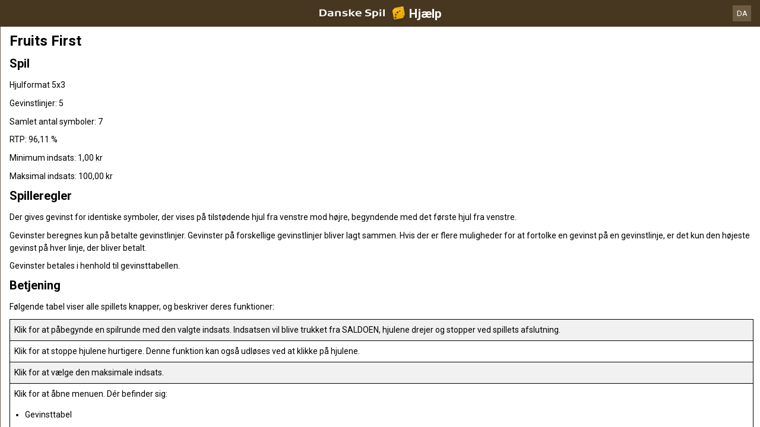

--- FILE ---
content_type: text/html; charset=utf-8
request_url: https://help.danskespil.dk/da/casino-help/slots/pariplayfruitsfirst
body_size: 70521
content:


<!DOCTYPE html>
<!--[if lt IE 9]>      <html class="preload no-js oldie" data-srvid="140.131.33"> <![endif]-->
<!--[if gt IE 8]><!-->
<html class="preload no-js" data-srvid="140.131.33">
<!--<![endif]-->
<head>
    <title>Hjælp - Casino - Fruits First</title>
    <!--[if lt IE 9]><script src="/HelpV3/Web/scripts/modernizr.js"></script><![endif]-->
    <meta content="width=device-width, initial-scale=1.0, minimum-scale=1.0, maximum-scale=1.0, user-scalable=no" name="viewport">
<link rel="apple-touch-icon" href="/vpp/HelpV3/partycasino/iOS_57px.png"/>
<link rel="apple-touch-icon" sizes="72x72" href="/vpp/HelpV3/partycasino/iOS_72px.png" />
<link rel="apple-touch-icon" sizes="114x114" href="/vpp/HelpV3/partycasino/iOS_114px.png" />
<link rel="shortcut icon" sizes="196x196" href="/vpp/HelpV3/partycasino/AND_196px.png">
<link rel="shortcut icon" sizes="128x128" href="/vpp/HelpV3/partycasino/AND_128px.png">
<link href="https://scmedia.itsfogo.com/$-$/7d537d700a044ddb83e0a55be853844d.css" rel="stylesheet" type="text/css" />
<link href="/vpp/HelpV3/Danskespil/favicon.ico" rel="shortcut icon" type="image/x-icon" />
<link href="/vpp/HelpV3/Danskespil/favicon.png" rel="icon" type="image/png" />

    <link href="https://fonts.googleapis.com/css?family=Roboto+Condensed:400,700&subset=latin,greek,cyrillic" rel="stylesheet" type="text/css">
    
    <!--[if gt IE 8]>
    <style type="text/css">
        #m-navigation #option-list li {
            display: inline-block\0;
            width: 33%\0;
        }
    </style>
    <!--<![endif]-->
</head>
<body class="cf active-content">

    <header class="header">
        <div class="regulatory-header">
            
        </div>
        <menu role="menubar" class="navigation-menu top-menu cf">
            <nav class="menu-left">
                <a href="#" class="theme-help-menu"></a>
            </nav>
            <h2>
                <a href="http://help.danskespil.dk/da/casino-help/slots/pariplayfruitsfirst"><img src="https://scmedia.itsfogo.com/$-$/6dead600ca694b77ac659c2d9779f756.png" alt="" width="148" height="28" /><span>Hjælp</span></a>
            </h2>
            <nav class="menu-right">
                <a href="#" class="theme-close-i"></a>
            </nav>
        </menu>
    </header>


        <div id="language-switch" role="navigation">
            <div class="overlay"></div>
            <div class="list">
                <div class="content minimum">
                    <ul>
                            <li>
                                    <span>Dansk</span>
                            </li>
                            <li>
                                    <a href="/en/casino-help/slots/pariplayfruitsfirst">English</a>
                            </li>
                    </ul>
                </div>
            </div>
            <div class="current">
                <a href="#">DA<span></span></a>
            </div>
        </div>


    <menu role="menu" class="navigation-menu sub-menu" style="display: block">
        <nav class="menu-left">
            <a href="#" class="theme-left" id="innerBack" data-depth="1"></a>
        </nav>
        <header>
            <h2>Slots</h2>
        </header>
    </menu>
        <nav role="navigation" class="navigation main-navigation" style="display: block;">
            



    <div class="nav-list">
            <h2>
                <a href="/da/casino-help">
                    Casino
                </a>
            </h2>
            <ul>
                    <li class="toggle">
                        <a href="/da/casino-help/general">Generelt</a>

                    </li>
                    <li class="toggle">
                        <a href="/da/casino-help/game-rules">Spilleregler<span class='theme-down'></span></a>

                            <ul>
                                    <li >
                                        <a href="/da/casino-help/instantwin">Instant Win</a>
                                    </li>
                                    <li >
                                        <a href="/da/casino-help/slots">Slots</a>
                                    </li>
                                    <li >
                                        <a href="/da/casino-help/tablecasino">Table Casino</a>
                                    </li>
                                    <li >
                                        <a href="/da/casino-help/blackjack">Blackjack</a>
                                    </li>
                                    <li >
                                        <a href="/da/casino-help/jackpot-slots">Jackpotautomater</a>
                                    </li>
                                    <li >
                                        <a href="/da/casino-help/roulette">Roulette</a>
                                    </li>
                                    <li >
                                        <a href="/da/casino-help/scratchgame">Scratch Games</a>
                                    </li>
                                    <li >
                                        <a href="/da/casino-help/table-games">Table games</a>
                                    </li>
                                    <li >
                                        <a href="/da/casino-help/video-poker">Video Poker</a>
                                    </li>
                                    <li >
                                        <a href="/da/casino-help/virtual-racing">Virtual Racing</a>
                                    </li>
                            </ul>
                    </li>
                    <li class="toggle">
                        <a href="/da/casino-help/game-rules-mobile">Mobile spilleregler<span class='theme-down'></span></a>

                            <ul>
                                    <li >
                                        <a href="/da/casino-help/blackjack-mobile">Blackjack</a>
                                    </li>
                                    <li >
                                        <a href="/da/casino-help/jackpot-slots-mobile">Jackpotautomater</a>
                                    </li>
                                    <li >
                                        <a href="/da/casino-help/roulette-mobile">Roulette</a>
                                    </li>
                                    <li >
                                        <a href="/da/casino-help/slots-mobile">Slots</a>
                                    </li>
                                    <li >
                                        <a href="/da/casino-help/table-games-mobile">Table games</a>
                                    </li>
                            </ul>
                    </li>
            </ul>
    </div>

        </nav>
            <div role="main" class="main" style="display: block;">
            <div class="wrapper cf">
                <a id="top"></a>


    <nav role="navigation" class="navigation sub-navigation" style="display: block;">
        <ul class="help-links">
                <li >
                    <a href="/da/casino-help/slots/yggatlantis"> Atlantis Megaways<span class="theme-right"></span></a>
                </li>
                <li >
                    <a href="/da/casino-help/slots/eusmddiamondkingjp"> Diamond King Jackpots<span class="theme-right"></span></a>
                </li>
                <li >
                    <a href="/da/casino-help/slots/blueprintjewelstrike"> Jewel Strike<span class="theme-right"></span></a>
                </li>
                <li >
                    <a href="/da/casino-help/slots/wmsmonopolyoncearounddeluxe"> Monopoly Once around deluxe<span class="theme-right"></span></a>
                </li>
                <li >
                    <a href="/da/casino-help/slots/prgsantasgreatgift"> Santa's Great Gifts<span class="theme-right"></span></a>
                </li>
                <li >
                    <a href="/da/casino-help/jackpot-slots/rtgwheelofampjp"> Wheel of Amp<span class="theme-right"></span></a>
                </li>
                <li >
                    <a href="/da/casino-help/slots/blueprintwishupcshpt"> Wish Upon A Cashpot<span class="theme-right"></span></a>
                </li>
                <li >
                    <a href="/da/casino-help/slots/relax123boom">1 2 3 Boom<span class="theme-right"></span></a>
                </li>
                <li >
                    <a href="/da/casino-help/slots/nyx1leftalive">1 Left Alive <span class="theme-right"></span></a>
                </li>
                <li >
                    <a href="/da/casino-help/slots/nyx1millionfortunesmw">1 Million Fortunes Megaways<span class="theme-right"></span></a>
                </li>
                <li >
                    <a href="/da/casino-help/slots/nyxonemillionmegawaysbc">1 Million Megaways BC<span class="theme-right"></span></a>
                </li>
                <li >
                    <a href="/da/casino-help/slots/ygg10hothotfire">10 Hot HOTFIRE<span class="theme-right"></span></a>
                </li>
                <li >
                    <a href="/da/casino-help/slots/igt/igt100ladies">100 Ladies<span class="theme-right"></span></a>
                </li>
                <li >
                    <a href="/da/casino-help/slots/pariplayhundredsevens">100 Sevens<span class="theme-right"></span></a>
                </li>
                <li >
                    <a href="/da/casino-help/slots/ygg10000bcdmx">10000 BC DoubleMax<span class="theme-right"></span></a>
                </li>
                <li >
                    <a href="/da/casino-help/slots/eusmd10000wishes">10000 Wishes<span class="theme-right"></span></a>
                </li>
                <li >
                    <a href="/da/casino-help/slots/nyxwonders10kways">10000 Wonders 10K WAYS<span class="theme-right"></span></a>
                </li>
                <li >
                    <a href="/da/casino-help/jackpot-slots/rtgtonenightsjp">10001 Nights<span class="theme-right"></span></a>
                </li>
                <li >
                    <a href="/da/casino-help/slots/gamevy100kjoker">100k Joker<span class="theme-right"></span></a>
                </li>
                <li >
                    <a href="/da/casino-help/slots/gamevy10pslots">10p Slots<span class="theme-right"></span></a>
                </li>
                <li >
                    <a href="/da/casino-help/slots/pariplay10xminimum">10x Minimum<span class="theme-right"></span></a>
                </li>
                <li >
                    <a href="/da/casino-help/slots/pariplay10xmingiftedtn">10x Minimum Gift Edition<span class="theme-right"></span></a>
                </li>
                <li >
                    <a href="/da/casino-help/slots/mgs11champions">11 Champions<span class="theme-right"></span></a>
                </li>
                <li >
                    <a href="/da/casino-help/slots/eusmd11coinsoffi96">11 Coins of Fire<span class="theme-right"></span></a>
                </li>
                <li >
                    <a href="/da/casino-help/slots/eusmd11enchantingr">11 Enchanting Relics<span class="theme-right"></span></a>
                </li>
                <li >
                    <a href="/da/casino-help/slots/pariplay12sprhotdiamonds">12 Super Hot Diamonds<span class="theme-right"></span></a>
                </li>
                <li >
                    <a href="/da/casino-help/slots/pariplay12sprhtdmndext96">12 Super Hot Diamonds Extreme<span class="theme-right"></span></a>
                </li>
                <li >
                    <a href="/da/casino-help/slots/ygg12trojanmys">12 Trojan Mysteries<span class="theme-right"></span></a>
                </li>
                <li >
                    <a href="/da/casino-help/slots/igtvoyagesofzhenghe">1421 Voyages of Zheng He<span class="theme-right"></span></a>
                </li>
                <li >
                    <a href="/da/casino-help/slots/png15crystalroses">15 Crystal Roses: A Tale of Love<span class="theme-right"></span></a>
                </li>
                <li >
                    <a href="/da/casino-help/slots/eusmd15tridents">15 Tridents<span class="theme-right"></span></a>
                </li>
                <li >
                    <a href="/da/casino-help/slots/nyx1can2can">1Can 2Can<span class="theme-right"></span></a>
                </li>
                <li >
                    <a href="/da/casino-help/slots/ygg2godszeusvthor">2 Gods Zeus v Thor<span class="theme-right"></span></a>
                </li>
                <li >
                    <a href="/da/casino-help/slots/relax2wild2dieds">2 Wild 2 Die<span class="theme-right"></span></a>
                </li>
                <li >
                    <a href="/da/casino-help/slots/pariplay20coins96">20 Coins<span class="theme-right"></span></a>
                </li>
                <li >
                    <a href="/da/casino-help/slots/leagues20k">20000 Leagues<span class="theme-right"></span></a>
                </li>
                <li >
                    <a href="/da/casino-help/slots/relax21thorlightningwayds">21 Thor Lightning Ways<span class="theme-right"></span></a>
                </li>
                <li >
                    <a href="/da/casino-help/slots/edictbakerstreet">221B Baker Street<span class="theme-right"></span></a>
                </li>
                <li >
                    <a href="/da/casino-help/slots/isb24h">24<span class="theme-right"></span></a>
                </li>
                <li >
                    <a href="/da/casino-help/jackpot-slots/rtg24hourgrandprixjp">24 Hour Grand Prix<span class="theme-right"></span></a>
                </li>
                <li >
                    <a href="/da/casino-help/slots/pngtfkspacedragon">24K Dragon<span class="theme-right"></span></a>
                </li>
                <li >
                    <a href="/da/casino-help/slots/eusmd25000talons94">25000 Talons<span class="theme-right"></span></a>
                </li>
                <li >
                    <a href="/da/casino-help/slots/pariplay27jokerfruits">27 Joker Fruits<span class="theme-right"></span></a>
                </li>
                <li >
                    <a href="/da/casino-help/slots/prg3buzzingwilds">3 Buzzing Wilds<span class="theme-right"></span></a>
                </li>
                <li >
                    <a href="/da/casino-help/slots/png3clownmonty">3 Clown Monty<span class="theme-right"></span></a>
                </li>
                <li >
                    <a href="/da/casino-help/slots/png3clownmonty2">3 Clown Monty II<span class="theme-right"></span></a>
                </li>
                <li >
                    <a href="/da/casino-help/slots/prg3dancingmonkeys">3 Dancing Monkeys<span class="theme-right"></span></a>
                </li>
                <li >
                    <a href="/da/casino-help/slots/eusmd3devilspinball">3 Devils Pinball<span class="theme-right"></span></a>
                </li>
                <li >
                    <a href="/da/casino-help/slots/pariplay3geniewishes">3 Genie Wishes<span class="theme-right"></span></a>
                </li>
                <li >
                    <a href="/da/casino-help/slots/prg3geniewishes">3 Genie Wishes<span class="theme-right"></span></a>
                </li>
                <li >
                    <a href="/da/casino-help/slots/pariplay3jokers">3 Jokers<span class="theme-right"></span></a>
                </li>
                <li >
                    <a href="/da/casino-help/slots/eusmd3luckyh96">3 Lucky Hippos<span class="theme-right"></span></a>
                </li>
                <li >
                    <a href="/da/casino-help/slots/ygg3luckyleprehcauns">3 Lucky Leprechauns<span class="theme-right"></span></a>
                </li>
                <li >
                    <a href="/da/casino-help/slots/eusmd3luckyrainb96">3 Lucky Rainbows<span class="theme-right"></span></a>
                </li>
                <li >
                    <a href="/da/casino-help/slots/eusmdactionboost3lrdk">3 Lucky Rainbows Action Boost<span class="theme-right"></span></a>
                </li>
                <li >
                    <a href="/da/casino-help/slots/ygg3luckywitches">3 Lucky Witches<span class="theme-right"></span></a>
                </li>
                <li >
                    <a href="/da/casino-help/slots/relax3secretcities">3 Secret Cities<span class="theme-right"></span></a>
                </li>
                <li >
                    <a href="/da/casino-help/slots/mgs3tinygods">3 Tiny Gods<span class="theme-right"></span></a>
                </li>
                <li >
                    <a href="/da/casino-help/slots/nyx300shields">300 Shields<span class="theme-right"></span></a>
                </li>
                <li >
                    <a href="/da/casino-help/slots/nyx300shieldsextreme">300 Shields Extreme<span class="theme-right"></span></a>
                </li>
                <li >
                    <a href="/da/casino-help/slots/nyx300shieldmightyways">300 Shields Mighty Ways<span class="theme-right"></span></a>
                </li>
                <li >
                    <a href="/da/casino-help/slots/ygg3021thebountyhgb">3021 The Bounty Hunter Gigablox<span class="theme-right"></span></a>
                </li>
                <li >
                    <a href="/da/casino-help/slots/eusmd4cornersofr">4 Corners Of Rome<span class="theme-right"></span></a>
                </li>
                <li >
                    <a href="/da/casino-help/slots/eusmd4diamondbmw">4 Diamond Blues Megaways<span class="theme-right"></span></a>
                </li>
                <li >
                    <a href="/da/casino-help/slots/ygg4fantasicfish">4 Fantastic Fish<span class="theme-right"></span></a>
                </li>
                <li >
                    <a href="/da/casino-help/slots/ygg4fantasticfishgigabox">4 Fantastic Fish Gigablox<span class="theme-right"></span></a>
                </li>
                <li >
                    <a href="/da/casino-help/slots/ygg4fantsticfishegypt">4 Fantastic Fish In Egypt<span class="theme-right"></span></a>
                </li>
                <li >
                    <a href="/da/casino-help/slots/eusmd4masksofinca96">4 Masks of Inca<span class="theme-right"></span></a>
                </li>
                <li >
                    <a href="/da/casino-help/slots/relax4secretpyramids">4 Secret Pyramids<span class="theme-right"></span></a>
                </li>
                <li >
                    <a href="/da/casino-help/slots/pariplay40sevens">40 Sevens<span class="theme-right"></span></a>
                </li>
                <li >
                    <a href="/da/casino-help/jackpot-slots/rtg4squadjp">4Squad<span class="theme-right"></span></a>
                </li>
                <li >
                    <a href="/da/casino-help/slots/ygg5clans">5 Clans<span class="theme-right"></span></a>
                </li>
                <li >
                    <a href="/da/casino-help/slots/relax5doggydollarsds">5 Doggy Dollars<span class="theme-right"></span></a>
                </li>
                <li >
                    <a href="/da/casino-help/jackpot-slots/rtg5familiesjp">5 Families<span class="theme-right"></span></a>
                </li>
                <li >
                    <a href="/da/casino-help/slots/prg5frozencharmsmw">5 Frozen Charms Megaways<span class="theme-right"></span></a>
                </li>
                <li >
                    <a href="/da/casino-help/slots/pariplay5lions">5 Lions<span class="theme-right"></span></a>
                </li>
                <li >
                    <a href="/da/casino-help/slots/prg5lions">5 Lions<span class="theme-right"></span></a>
                </li>
                <li >
                    <a href="/da/casino-help/slots/pariplay5lionsgold">5 Lions Gold <span class="theme-right"></span></a>
                </li>
                <li >
                    <a href="/da/casino-help/slots/prg5lionsgold">5 Lions Gold <span class="theme-right"></span></a>
                </li>
                <li >
                    <a href="/da/casino-help/slots/prg5lionsmegaways">5 Lions Megaways<span class="theme-right"></span></a>
                </li>
                <li >
                    <a href="/da/casino-help/slots/pariplay5luckylions">5 Lucky Lions<span class="theme-right"></span></a>
                </li>
                <li >
                    <a href="/da/casino-help/slots/relax5monstersds">5 Monsters<span class="theme-right"></span></a>
                </li>
                <li >
                    <a href="/da/casino-help/slots/eusmd5farmrushexpressds">5 on the Farm Rush Express<span class="theme-right"></span></a>
                </li>
                <li >
                    <a href="/da/casino-help/slots/blueprint5potsofriches">5 Pots O'Riches<span class="theme-right"></span></a>
                </li>
                <li >
                    <a href="/da/casino-help/slots/eusmdstarknockoutdk">5 Star Knockout<span class="theme-right"></span></a>
                </li>
                <li >
                    <a href="/da/casino-help/slots/nyx5treasures">5 Treasures<span class="theme-right"></span></a>
                </li>
                <li >
                    <a href="/da/casino-help/slots/novo50fortunefruits">50 Fortune Fruits<span class="theme-right"></span></a>
                </li>
                <li >
                    <a href="/da/casino-help/slots/png5xmagic">5xMagic<span class="theme-right"></span></a>
                </li>
                <li >
                    <a href="/da/casino-help/slots/rgl6appeal">6 Appeal<span class="theme-right"></span></a>
                </li>
                <li >
                    <a href="/da/casino-help/slots/blueprint6inthechamber">6 in the Chamber<span class="theme-right"></span></a>
                </li>
                <li >
                    <a href="/da/casino-help/slots/eusmd6jewels">6 Jewels<span class="theme-right"></span></a>
                </li>
                <li >
                    <a href="/da/casino-help/slots/eusmd6purepearls96">6 Pure Pearls<span class="theme-right"></span></a>
                </li>
                <li >
                    <a href="/da/casino-help/slots/eusmd6rubiesoftb96">6 Rubies of Tribute<span class="theme-right"></span></a>
                </li>
                <li >
                    <a href="/da/casino-help/slots/eusmd6tokensofgold">6 Tokens of Gold<span class="theme-right"></span></a>
                </li>
                <li >
                    <a href="/da/casino-help/slots/relax6wildsharks">6 Wild Sharks<span class="theme-right"></span></a>
                </li>
                <li >
                    <a href="/da/casino-help/slots/ygg60secheist">60 Second Heist<span class="theme-right"></span></a>
                </li>
                <li >
                    <a href="/da/casino-help/slots/relax7elements">7 Elements<span class="theme-right"></span></a>
                </li>
                <li >
                    <a href="/da/casino-help/slots/ygg7goldgigablox">7 Gold Gigablox<span class="theme-right"></span></a>
                </li>
                <li >
                    <a href="/da/casino-help/slots/prg7monkeys">7 Monkeys<span class="theme-right"></span></a>
                </li>
                <li >
                    <a href="/da/casino-help/slots/blueprintsevenseasp">7 Seas Pirates<span class="theme-right"></span></a>
                </li>
                <li >
                    <a href="/da/casino-help/slots/png7sins">7 Sins<span class="theme-right"></span></a>
                </li>
                <li >
                    <a href="/da/casino-help/slots/nyx777burnemup">777 Burn Em Up<span class="theme-right"></span></a>
                </li>
                <li >
                    <a href="/da/casino-help/slots/eusmd777rainbowr94">777 Rainbow Respins<span class="theme-right"></span></a>
                </li>
                <li >
                    <a href="/da/casino-help/jackpot-slots/rtg777strikejp">777 Strike<span class="theme-right"></span></a>
                </li>
                <li >
                    <a href="/da/casino-help/slots/eusmd777superbbd96">777 Super Big BuildUp Deluxe<span class="theme-right"></span></a>
                </li>
                <li >
                    <a href="/da/casino-help/slots/eusmd777surge">777 Surge<span class="theme-right"></span></a>
                </li>
                <li >
                    <a href="/da/casino-help/slots/blueprint7sdeluxe">7's<span class="theme-right"></span></a>
                </li>
                <li >
                    <a href="/da/casino-help/slots/blueprint7sdforspins">7's Deluxe Fortune Spins<span class="theme-right"></span></a>
                </li>
                <li >
                    <a href="/da/casino-help/slots/blueprint7sdelreptr">7's Deluxe Repeater<span class="theme-right"></span></a>
                </li>
                <li >
                    <a href="/da/casino-help/slots/blueprint7sdelwldfp">7's Deluxe Wild Fortune Play<span class="theme-right"></span></a>
                </li>
                <li >
                    <a href="/da/casino-help/slots/nyx7sonfire">7's on Fire<span class="theme-right"></span></a>
                </li>
                <li >
                    <a href="/da/casino-help/slots/nyx7sonfiredeluxe">7's on Fire Deluxe<span class="theme-right"></span></a>
                </li>
                <li >
                    <a href="/da/casino-help/slots/nyx7sonfirepowermix">7's on Fire Power Mix<span class="theme-right"></span></a>
                </li>
                <li >
                    <a href="/da/casino-help/slots/nyx7stoburn">7's To Burn<span class="theme-right"></span></a>
                </li>
                <li >
                    <a href="/da/casino-help/slots/pariplay8fruitmulti">8 Fruit Multi<span class="theme-right"></span></a>
                </li>
                <li >
                    <a href="/da/casino-help/slots/prg8goldendragonchge">8 Golden Dragon Challenge<span class="theme-right"></span></a>
                </li>
                <li >
                    <a href="/da/casino-help/slots/eusmd8goldenskofhdk">8 Golden Skulls of Holly Roger Megaways<span class="theme-right"></span></a>
                </li>
                <li >
                    <a href="/da/casino-help/slots/eusmd8gshollyroger">8 Golden Skulls of Holly Roger Megaways<span class="theme-right"></span></a>
                </li>
                <li >
                    <a href="/da/casino-help/slots/win80erautomaten">80er Automaten<span class="theme-right"></span></a>
                </li>
                <li >
                    <a href="/da/casino-help/jackpot-slots/ivy88coinsmobile">88 Coins<span class="theme-right"></span></a>
                </li>
                <li >
                    <a href="/da/casino-help/jackpot-slots/ivy88coins">88 Coins<span class="theme-right"></span></a>
                </li>
                <li >
                    <a href="/da/casino-help/slots/nyxeightyeightfortune">88 Fortune<span class="theme-right"></span></a>
                </li>
                <li >
                    <a href="/da/casino-help/slots/nyx88fortunesmegaways">88 Fortunes Megaways<span class="theme-right"></span></a>
                </li>
                <li >
                    <a href="/da/casino-help/slots/rgl8thwonder">8th Wonder<span class="theme-right"></span></a>
                </li>
                <li >
                    <a href="/da/casino-help/slots/eusmd9bass96">9 Bass<span class="theme-right"></span></a>
                </li>
                <li >
                    <a href="/da/casino-help/slots/eusmdblazingdiamond">9 Blazing Diamonds<span class="theme-right"></span></a>
                </li>
                <li >
                    <a href="/da/casino-help/slots/eusmd9enchantedb96">9 Enchanted Beans DK<span class="theme-right"></span></a>
                </li>
                <li >
                    <a href="/da/casino-help/slots/eusmd9giftsofcima96">9 Gifts of Christmas<span class="theme-right"></span></a>
                </li>
                <li >
                    <a href="/da/casino-help/slots/eusmd9madhatsam96">9 Mad Hats<span class="theme-right"></span></a>
                </li>
                <li >
                    <a href="/da/casino-help/slots/mgs9masksoffire">9 Masks of Fire<span class="theme-right"></span></a>
                </li>
                <li >
                    <a href="/da/casino-help/slots/isb9pearlsoffortunedk">9 Pearls of Fortune<span class="theme-right"></span></a>
                </li>
                <li >
                    <a href="/da/casino-help/slots/mgs9potsofgold">9 Pots of Gold<span class="theme-right"></span></a>
                </li>
                <li >
                    <a href="/da/casino-help/slots/eusmd9potsfgmewa96">9 Pots of Gold Megaways<span class="theme-right"></span></a>
                </li>
                <li >
                    <a href="/da/casino-help/slots/pariplay9pyramidsofftne">9 Pyramids of Fortune<span class="theme-right"></span></a>
                </li>
                <li >
                    <a href="/da/casino-help/slots/eusmd9racestg96">9 Races to Glory<span class="theme-right"></span></a>
                </li>
                <li >
                    <a href="/da/casino-help/slots/eusmd9skullsofgo96">9 Skulls of Gold<span class="theme-right"></span></a>
                </li>
                <li >
                    <a href="/da/casino-help/slots/ygg90kyetigb">90k Yeti Gigablox<span class="theme-right"></span></a>
                </li>
                <li >
                    <a href="/da/casino-help/slots/relax9konginvegas">9k Kong in Vegas<span class="theme-right"></span></a>
                </li>
                <li >
                    <a href="/da/casino-help/slots/ygg9kyeti">9k Yeti<span class="theme-right"></span></a>
                </li>
                <li >
                    <a href="/da/casino-help/slots/ygg9kyetide">9K Yeti<span class="theme-right"></span></a>
                </li>
                <li >
                    <a href="/da/casino-help/slots/mgsadarkmatter">A Dark Matter<span class="theme-right"></span></a>
                </li>
                <li >
                    <a href="/da/casino-help/slots/nyxadragonstory">A Dragon Story<span class="theme-right"></span></a>
                </li>
                <li >
                    <a href="/da/casino-help/slots/nyxawhileonthenile">A While on the Nile<span class="theme-right"></span></a>
                </li>
                <li >
                    <a href="/da/casino-help/slots/eusmdabracadabra94">AbraCatDabra<span class="theme-right"></span></a>
                </li>
                <li >
                    <a href="/da/casino-help/jackpot-slots/mgsabsolootlymadmmjp">Absolootly Mad Mega Moolah<span class="theme-right"></span></a>
                </li>
                <li >
                    <a href="/da/casino-help/slots/pngaceofspades">Ace of Spades<span class="theme-right"></span></a>
                </li>
                <li >
                    <a href="/da/casino-help/slots/mgsacesandeights">Aces and Eights<span class="theme-right"></span></a>
                </li>
                <li >
                    <a href="/da/casino-help/slots/mgsaceandeightsmobile">Aces and Eights Mobile<span class="theme-right"></span></a>
                </li>
                <li >
                    <a href="/da/casino-help/slots/nyxactionbank">Action Bank<span class="theme-right"></span></a>
                </li>
                <li >
                    <a href="/da/casino-help/slots/wmsactionbank_prt">Action Bank<span class="theme-right"></span></a>
                </li>
                <li >
                    <a href="/da/casino-help/slots/nyxactnbnkcashshot">Action Bank Cash Shot<span class="theme-right"></span></a>
                </li>
                <li >
                    <a href="/da/casino-help/slots/nyxactionbankplus">Action Bank Plus<span class="theme-right"></span></a>
                </li>
                <li >
                    <a href="/da/casino-help/slots/eusmdactionbstai96">Action Boost Amber Island<span class="theme-right"></span></a>
                </li>
                <li >
                    <a href="/da/casino-help/slots/eusmdacboosglat96">Action Boost Gladiator<span class="theme-right"></span></a>
                </li>
                <li >
                    <a href="/da/casino-help/slots/eusmdactionboostg96">Action Boost Gorilla Gems<span class="theme-right"></span></a>
                </li>
                <li >
                    <a href="/da/casino-help/slots/eusmdactioncrr96">Action Cash Ra's Riches<span class="theme-right"></span></a>
                </li>
                <li >
                    <a href="/da/casino-help/slots/igtactionjack">Action Jack<span class="theme-right"></span></a>
                </li>
                <li >
                    <a href="/da/casino-help/slots/mgsadeliathefortunewielder">Adelia the Fortune Wielder<span class="theme-right"></span></a>
                </li>
                <li >
                    <a href="/da/casino-help/slots/eusmdadventurepalacehtml">Adventure Palace<span class="theme-right"></span></a>
                </li>
                <li >
                    <a href="/da/casino-help/slots/mgsadventurepalacemobile">Adventure Palace Mobile<span class="theme-right"></span></a>
                </li>
                <li >
                    <a href="/da/casino-help/slots/eusmdadventureped96">Adventure PIGGYPAYS El Dorado<span class="theme-right"></span></a>
                </li>
                <li >
                    <a href="/da/casino-help/slots/playtechabwmagicalmazedk">Adventures Beyond Wonderland Magical Maze<span class="theme-right"></span></a>
                </li>
                <li >
                    <a href="/da/casino-help/slots/adventuresinwonderland">Adventures in Wonderland<span class="theme-right"></span></a>
                </li>
                <li >
                    <a href="/da/casino-help/slots/eusmdadvocbj94">Adventures of Captain Blackjack<span class="theme-right"></span></a>
                </li>
                <li >
                    <a href="/da/casino-help/slots/eusmdadventuresofdi">Adventures Of Doubloon Island<span class="theme-right"></span></a>
                </li>
                <li >
                    <a href="/da/casino-help/slots/africa">Africa<span class="theme-right"></span></a>
                </li>
                <li >
                    <a href="/da/casino-help/slots/eusmdafricaxup">Africa X Up<span class="theme-right"></span></a>
                </li>
                <li >
                    <a href="/da/casino-help/slots/pariplayafricancats">African Cats<span class="theme-right"></span></a>
                </li>
                <li >
                    <a href="/da/casino-help/slots/prgafricanelephant">African Elephant<span class="theme-right"></span></a>
                </li>
                <li >
                    <a href="/da/casino-help/slots/mgsafricanquest">African Quest<span class="theme-right"></span></a>
                </li>
                <li >
                    <a href="/da/casino-help/slots/gvcczafterburner">After Burner<span class="theme-right"></span></a>
                </li>
                <li >
                    <a href="/da/casino-help/slots/wmsaftershock">After Shock<span class="theme-right"></span></a>
                </li>
                <li >
                    <a href="/da/casino-help/slots/wmsaftershock_gls_hivolatility">After Shock<span class="theme-right"></span></a>
                </li>
                <li >
                    <a href="/da/casino-help/jackpot-slots/rtgageofakkadiajp">Age of Akkadia<span class="theme-right"></span></a>
                </li>
                <li >
                    <a href="/da/casino-help/slots/yggageofasgard">Age of Asgard<span class="theme-right"></span></a>
                </li>
                <li >
                    <a href="/da/casino-help/slots/gamevyageofathena">Age of Athena<span class="theme-right"></span></a>
                </li>
                <li >
                    <a href="/da/casino-help/slots/relaxageofbeastinfireel">Age of Beasts Infinity Reels<span class="theme-right"></span></a>
                </li>
                <li >
                    <a href="/da/casino-help/slots/mgsageofconquest">Age of Conquest<span class="theme-right"></span></a>
                </li>
                <li >
                    <a href="/da/casino-help/slots/mgsageofdiscovery">Age of Discovery<span class="theme-right"></span></a>
                </li>
                <li >
                    <a href="/da/casino-help/slots/mgsageofdiscoverymobile">Age of Discovery<span class="theme-right"></span></a>
                </li>
                <li >
                    <a href="/da/casino-help/jackpot-slots/playtechaotgageofthegods">Age of the Gods<span class="theme-right"></span></a>
                </li>
                <li >
                    <a href="/da/casino-help/jackpot-slots/playtechageofthegodsfatesisters">Age of the Gods Fate Sisters<span class="theme-right"></span></a>
                </li>
                <li >
                    <a href="/da/casino-help/jackpot-slots/playtechaotgfuriousfour">Age of the Gods Furious 4<span class="theme-right"></span></a>
                </li>
                <li >
                    <a href="/da/casino-help/jackpot-slots/playtechaotggodofstorms">Age of the Gods God of Storms<span class="theme-right"></span></a>
                </li>
                <li >
                    <a href="/da/casino-help/jackpot-slots/playtechaotggoddessofwisdom">Age of the Gods Goddess of Wisdom<span class="theme-right"></span></a>
                </li>
                <li >
                    <a href="/da/casino-help/jackpot-slots/playtechaotgkingofolympus">Age of the Gods King of Olympus<span class="theme-right"></span></a>
                </li>
                <li >
                    <a href="/da/casino-help/jackpot-slots/playtechaotgmedusaandmonsters">Age of the Gods Medusa and Monsters<span class="theme-right"></span></a>
                </li>
                <li >
                    <a href="/da/casino-help/jackpot-slots/playtechaotgprinceofolympus">Age of the Gods Prince of Olympus<span class="theme-right"></span></a>
                </li>
                <li >
                    <a href="/da/casino-help/jackpot-slots/playtechaotgrulerofthesky">Age of the Gods Ruler of the Sky<span class="theme-right"></span></a>
                </li>
                <li >
                    <a href="/da/casino-help/jackpot-slots/playtechageofthegodsrulersofolympus">Age of the Gods Rulers Of Olympus<span class="theme-right"></span></a>
                </li>
                <li >
                    <a href="/da/casino-help/slots/eusmdagentblitzmn96">Agent Blitz: Mission Moneymaker<span class="theme-right"></span></a>
                </li>
                <li >
                    <a href="/da/casino-help/slots/pngagentdestiny">Agent Destiny<span class="theme-right"></span></a>
                </li>
                <li >
                    <a href="/da/casino-help/slots/eusmdagentjaneblondehtml">Agent Jane Blonde<span class="theme-right"></span></a>
                </li>
                <li >
                    <a href="/da/casino-help/slots/eusmdagentjanemv">Agent Jane Blonde Max Volume<span class="theme-right"></span></a>
                </li>
                <li >
                    <a href="/da/casino-help/slots/mgsagentjaneblondemobile">Agent Jane Blonde Mobile<span class="theme-right"></span></a>
                </li>
                <li >
                    <a href="/da/casino-help/slots/mgsagentjaneblondereturns">Agent Jane Blonde Returns<span class="theme-right"></span></a>
                </li>
                <li >
                    <a href="/da/casino-help/slots/mgsagentjaneblondereturnsmobile">Agent Jane Blonde Returns<span class="theme-right"></span></a>
                </li>
                <li >
                    <a href="/da/casino-help/slots/pngagentofhearts">Agent of Hearts<span class="theme-right"></span></a>
                </li>
                <li >
                    <a href="/da/casino-help/jackpot-slots/rtgagentroyalejp">Agent Royale<span class="theme-right"></span></a>
                </li>
                <li >
                    <a href="/da/casino-help/slots/eusmdagnesmisiwl96">Agnes Mission: Wild Lab<span class="theme-right"></span></a>
                </li>
                <li >
                    <a href="/da/casino-help/slots/eusmdakivaclawsop96">Akiva: Claws of Power<span class="theme-right"></span></a>
                </li>
                <li >
                    <a href="/da/casino-help/slots/pariplayaladdinandthesorcerer">Aladdin and the Sorcerer<span class="theme-right"></span></a>
                </li>
                <li >
                    <a href="/da/casino-help/slots/prgaladdinandthesorcerer">Aladdin and the Sorcerer<span class="theme-right"></span></a>
                </li>
                <li >
                    <a href="/da/casino-help/aya/slots/aladdinslegacy">Aladdin's Legacy<span class="theme-right"></span></a>
                </li>
                <li >
                    <a href="/da/casino-help/slots/nyxaladdinslegacy">Aladdin's Legacy<span class="theme-right"></span></a>
                </li>
                <li >
                    <a href="/da/casino-help/slots/mgsalaskanfishing">Alaskan Fishing<span class="theme-right"></span></a>
                </li>
                <li >
                    <a href="/da/casino-help/slots/mgsalaskanfishingtouch">Alaskan Fishing Mobile<span class="theme-right"></span></a>
                </li>
                <li >
                    <a href="/da/casino-help/slots/amayaalaskanhusky">Alaskan Husky<span class="theme-right"></span></a>
                </li>
                <li >
                    <a href="/da/casino-help/slots/mgsalaxeinzombieland">Alaxe in Zombieland<span class="theme-right"></span></a>
                </li>
                <li >
                    <a href="/da/casino-help/slots/yggaldosjourney">Aldo's Journey<span class="theme-right"></span></a>
                </li>
                <li >
                    <a href="/da/casino-help/slots/isbaliceadventure">Alice Adventure<span class="theme-right"></span></a>
                </li>
                <li >
                    <a href="/da/casino-help/slots/wmsalice">Alice And The Mad Tea Party<span class="theme-right"></span></a>
                </li>
                <li >
                    <a href="/da/casino-help/slots/relaxaliceinadvntrlnd">Alice in Adventureland<span class="theme-right"></span></a>
                </li>
                <li >
                    <a href="/da/casino-help/slots/pariplayaliceinthewild">Alice in the Wild<span class="theme-right"></span></a>
                </li>
                <li >
                    <a href="/da/casino-help/slots/pariplayalicevegasland96">Alice in Vegasland<span class="theme-right"></span></a>
                </li>
                <li >
                    <a href="/da/casino-help/slots/eusmdaliceiwildland">Alice in Wildland<span class="theme-right"></span></a>
                </li>
                <li >
                    <a href="/da/casino-help/slots/pariplayalicemegariches">Alice Mega Riches<span class="theme-right"></span></a>
                </li>
                <li >
                    <a href="/da/casino-help/slots/nentalienrobots">Alien Robots™<span class="theme-right"></span></a>
                </li>
                <li >
                    <a href="/da/casino-help/slots/netentaliens">Aliens™<span class="theme-right"></span></a>
                </li>
                <li >
                    <a href="/da/casino-help/slots/mgsaliyaswishes">Aliya's Wishes<span class="theme-right"></span></a>
                </li>
                <li >
                    <a href="/da/casino-help/slots/eusmdgalabchrismas">All About Christmas<span class="theme-right"></span></a>
                </li>
                <li >
                    <a href="/da/casino-help/slots/pariplayallaboutthewilds">All About the Wilds<span class="theme-right"></span></a>
                </li>
                <li >
                    <a href="/da/casino-help/blackjack/playtechallbetsblackjack">All Bets Blackjack<span class="theme-right"></span></a>
                </li>
                <li >
                    <a href="/da/casino-help/jackpot-slots/ivyallyoucanspinsushi">All You Can Spin Sushi<span class="theme-right"></span></a>
                </li>
                <li >
                    <a href="/da/casino-help/slots/eusmdalmightyaztec">Almighty Aztec<span class="theme-right"></span></a>
                </li>
                <li >
                    <a href="/da/casino-help/slots/netentalohachristmas">Aloha Christmas<span class="theme-right"></span></a>
                </li>
                <li >
                    <a href="/da/casino-help/slots/netentalohaclusterpays">Aloha! Cluster Pays<span class="theme-right"></span></a>
                </li>
                <li >
                    <a href="/da/casino-help/slots/relaxalphaeagle">Alpha Eagle<span class="theme-right"></span></a>
                </li>
                <li >
                    <a href="/da/casino-help/slots/eusmdamazingctch96">Amazing Catch<span class="theme-right"></span></a>
                </li>
                <li >
                    <a href="/da/casino-help/slots/eusmdalinkapollo">Amazing Link Apollo<span class="theme-right"></span></a>
                </li>
                <li >
                    <a href="/da/casino-help/slots/eusmdmazinglinkb96">Amazing Link Bounty<span class="theme-right"></span></a>
                </li>
                <li >
                    <a href="/da/casino-help/slots/eusmdamazinglinkc96">Amazing Link Catalleros<span class="theme-right"></span></a>
                </li>
                <li >
                    <a href="/da/casino-help/slots/eusmdalchristmas96">Amazing Link Christmas<span class="theme-right"></span></a>
                </li>
                <li >
                    <a href="/da/casino-help/slots/eusmdalinkfatesit">Amazing Link Fates<span class="theme-right"></span></a>
                </li>
                <li >
                    <a href="/da/casino-help/slots/eusmdalfrenzy96">Amazing Link Frenzy<span class="theme-right"></span></a>
                </li>
                <li >
                    <a href="/da/casino-help/slots/eusmdamazinglinkh96">Amazing Link Hades<span class="theme-right"></span></a>
                </li>
                <li >
                    <a href="/da/casino-help/slots/eusmdarealnkmedus96">Amazing Link Medusa<span class="theme-right"></span></a>
                </li>
                <li >
                    <a href="/da/casino-help/slots/eusmdamazinglinkp96">Amazing Link Poseidon<span class="theme-right"></span></a>
                </li>
                <li >
                    <a href="/da/casino-help/slots/eusmdamazinglinkrdk">Amazing Link Riches<span class="theme-right"></span></a>
                </li>
                <li >
                    <a href="/da/casino-help/slots/eusmdamazinglinkzeus">Amazing Link Zeus<span class="theme-right"></span></a>
                </li>
                <li >
                    <a href="/da/casino-help/slots/eusmdalzeusepic96">Amazing Link Zeus Epic 4<span class="theme-right"></span></a>
                </li>
                <li >
                    <a href="/da/casino-help/slots/prgamazingmoneymachine">Amazing Money Machine<span class="theme-right"></span></a>
                </li>
                <li >
                    <a href="/da/casino-help/slots/spiderman">Amazing Spider-Man<span class="theme-right"></span></a>
                </li>
                <li >
                    <a href="/da/casino-help/slots/eusmdamazonkingd96">Amazon Kingdom<span class="theme-right"></span></a>
                </li>
                <li >
                    <a href="/da/casino-help/slots/nyxamazonqueen">Amazon Queen<span class="theme-right"></span></a>
                </li>
                <li >
                    <a href="/da/casino-help/slots/wmsamazonqueen">Amazon Queen<span class="theme-right"></span></a>
                </li>
                <li >
                    <a href="/da/casino-help/slots/amazonwild">Amazon Wild<span class="theme-right"></span></a>
                </li>
                <li >
                    <a href="/da/casino-help/slots/amayaamazonwild">Amazon Wild<span class="theme-right"></span></a>
                </li>
                <li >
                    <a href="/da/casino-help/slots/eusmdambersterlingsms">Amber Sterlings Mystic Shrine<span class="theme-right"></span></a>
                </li>
                <li >
                    <a href="/da/casino-help/bingo/eusmdamericangldfvr">American Gold Fever<span class="theme-right"></span></a>
                </li>
                <li >
                    <a href="/da/casino-help/slots/pariplayamunrakinggods">Amun Ra - King of the Gods<span class="theme-right"></span></a>
                </li>
                <li >
                    <a href="/da/casino-help/slots/nyxhollymadison">An Evening with Holly Madison<span class="theme-right"></span></a>
                </li>
                <li >
                    <a href="/da/casino-help/slots/playtechanacondawild">Anaconda Wild<span class="theme-right"></span></a>
                </li>
                <li >
                    <a href="/da/casino-help/jackpot-slots/rtgancientdiscojp">Ancient Disco<span class="theme-right"></span></a>
                </li>
                <li >
                    <a href="/da/casino-help/slots/pariplayancientegyptclassic">Ancient Egypt Classic<span class="theme-right"></span></a>
                </li>
                <li >
                    <a href="/da/casino-help/slots/prgancientegyptclassic">Ancient Egypt Classic<span class="theme-right"></span></a>
                </li>
                <li >
                    <a href="/da/casino-help/slots/eusmdafpmegaways">Ancient Fortunes: Poseidon Megaways<span class="theme-right"></span></a>
                </li>
                <li >
                    <a href="/da/casino-help/slots/mgsancientfortuneszeus">Ancient Fortunes: Zeus<span class="theme-right"></span></a>
                </li>
                <li >
                    <a href="/da/casino-help/slots/pariplayancientpharaoh">Ancient Pharaoh<span class="theme-right"></span></a>
                </li>
                <li >
                    <a href="/da/casino-help/slots/mgsancientwarriors">Ancient Warriors<span class="theme-right"></span></a>
                </li>
                <li >
                    <a href="/da/casino-help/jackpot-slots/rtgancientsblessingsjp">Ancients Blessings<span class="theme-right"></span></a>
                </li>
                <li >
                    <a href="/da/casino-help/slots/mgsanderthals">Anderthals<span class="theme-right"></span></a>
                </li>
                <li >
                    <a href="/da/casino-help/slots/eusmdandvrmagrng96mobile">Andvari: The Magic Ring<span class="theme-right"></span></a>
                </li>
                <li >
                    <a href="/da/casino-help/aya/slots/angelstouch">Angel's Touch<span class="theme-right"></span></a>
                </li>
                <li >
                    <a href="/da/casino-help/slots/ygganimafia">Animafia<span class="theme-right"></span></a>
                </li>
                <li >
                    <a href="/da/casino-help/slots/relaxanimalcarnivals">Animal Carnival<span class="theme-right"></span></a>
                </li>
                <li >
                    <a href="/da/casino-help/slots/pnganimalmadness">Animal Madness<span class="theme-right"></span></a>
                </li>
                <li >
                    <a href="/da/casino-help/slots/pngankhofanubis">Ankh of Anubis<span class="theme-right"></span></a>
                </li>
                <li >
                    <a href="/da/casino-help/slots/pngannihilator">Annihilator<span class="theme-right"></span></a>
                </li>
                <li >
                    <a href="/da/casino-help/slots/nyxanubiswildmegaways">Anubis Wild Megaways<span class="theme-right"></span></a>
                </li>
                <li >
                    <a href="/da/casino-help/slots/eusmdanvilnore96">Anvil and Ore<span class="theme-right"></span></a>
                </li>
                <li >
                    <a href="/da/casino-help/slots/nyxapexstrikemwds">Apex Strike Megaways<span class="theme-right"></span></a>
                </li>
                <li >
                    <a href="/da/casino-help/slots/igtapollorising">Apollo Rising<span class="theme-right"></span></a>
                </li>
                <li >
                    <a href="/da/casino-help/slots/eusmdapollorings96">Apollo's Rings<span class="theme-right"></span></a>
                </li>
                <li >
                    <a href="/da/games-help/jackpot-slots/winaqua">Aqua<span class="theme-right"></span></a>
                </li>
                <li >
                    <a href="/da/casino-help/slots/eusmdaquanauts96">Aquanauts<span class="theme-right"></span></a>
                </li>
                <li >
                    <a href="/da/casino-help/slots/eusmdatcoast2coast">Aquatic Treasures™ Coast 2 Coast<span class="theme-right"></span></a>
                </li>
                <li >
                    <a href="/da/casino-help/slots/wmsarabiancharms">Arabian Charms<span class="theme-right"></span></a>
                </li>
                <li >
                    <a href="/da/casino-help/slots/pariplayarabiansecret">Arabian Secret<span class="theme-right"></span></a>
                </li>
                <li >
                    <a href="/da/casino-help/jackpot-slots/rtgarcadebombjp">Arcade Bomb JP<span class="theme-right"></span></a>
                </li>
                <li >
                    <a href="/da/casino-help/slots/nyxarcader">Arcader<span class="theme-right"></span></a>
                </li>
                <li >
                    <a href="/da/casino-help/slots/pariplayarcanebeauties">Arcane Beauties<span class="theme-right"></span></a>
                </li>
                <li >
                    <a href="/da/casino-help/slots/netentarcanereelchaos">Arcane Reel Chaos<span class="theme-right"></span></a>
                </li>
                <li >
                    <a href="/da/casino-help/slots/netentarchangelssalvation">Archangels Salvation<span class="theme-right"></span></a>
                </li>
                <li >
                    <a href="/da/casino-help/slots/yggarcticcatch">Arctic Catch<span class="theme-right"></span></a>
                </li>
                <li >
                    <a href="/da/casino-help/slots/eusmdarcticenchant">Arctic Enchantress<span class="theme-right"></span></a>
                </li>
                <li >
                    <a href="/da/casino-help/slots/mgsarcticfortune">Arctic Fortune<span class="theme-right"></span></a>
                </li>
                <li >
                    <a href="/da/casino-help/slots/nyxarcticfruits">Arctic Fruits<span class="theme-right"></span></a>
                </li>
                <li >
                    <a href="/da/casino-help/slots/mgsarcticmagic">Arctic Magic<span class="theme-right"></span></a>
                </li>
                <li >
                    <a href="/da/casino-help/slots/novoarcticrace">Arctic Race<span class="theme-right"></span></a>
                </li>
                <li >
                    <a href="/da/casino-help/slots/yggarcticsorcerergigablx">Arctic Sorcerer Gigablox<span class="theme-right"></span></a>
                </li>
                <li >
                    <a href="/da/casino-help/slots/eusmdareabdbbass96">Area Blast Double Bass<span class="theme-right"></span></a>
                </li>
                <li >
                    <a href="/da/casino-help/slots/eusmdareacasht96">Area Cash Thor<span class="theme-right"></span></a>
                </li>
                <li >
                    <a href="/da/casino-help/slots/eusmdarealinkbank">Area Link Bank<span class="theme-right"></span></a>
                </li>
                <li >
                    <a href="/da/casino-help/slots/eusmdarealinkp96">Area Link Phoenix<span class="theme-right"></span></a>
                </li>
                <li >
                    <a href="/da/casino-help/slots/eusmdarenaogodsr96">Arena of Gods - Rise of Medusa<span class="theme-right"></span></a>
                </li>
                <li >
                    <a href="/da/casino-help/slots/mgsarenaofgold">Arena of Gold<span class="theme-right"></span></a>
                </li>
                <li >
                    <a href="/da/casino-help/slots/mgsariana">Ariana<span class="theme-right"></span></a>
                </li>
                <li >
                    <a href="/da/casino-help/slots/playtecharkofmystery">Ark of Mystery<span class="theme-right"></span></a>
                </li>
                <li >
                    <a href="/da/casino-help/slots/eusmdarkofra96">Ark of Ra<span class="theme-right"></span></a>
                </li>
                <li >
                    <a href="/da/casino-help/aya/slots/armadilloartie">Armadillo Artie<span class="theme-right"></span></a>
                </li>
                <li >
                    <a href="/da/casino-help/slots/nyxarribaheatds">Arriba Heat<span class="theme-right"></span></a>
                </li>
                <li >
                    <a href="/da/casino-help/slots/yggarrr10kways">ARRR! 10k Ways<span class="theme-right"></span></a>
                </li>
                <li >
                    <a href="/da/casino-help/slots/playtechartemisvsmedusa">Artemis vs Medusa<span class="theme-right"></span></a>
                </li>
                <li >
                    <a href="/da/casino-help/slots/nyxarthurandthert">Arthur and the Round Table<span class="theme-right"></span></a>
                </li>
                <li >
                    <a href="/da/casino-help/slots/igtarthurpendragon">Arthur Pendragon<span class="theme-right"></span></a>
                </li>
                <li >
                    <a href="/da/casino-help/slots/yggarthursfortunede">Arthur's Fortune<span class="theme-right"></span></a>
                </li>
                <li >
                    <a href="/da/casino-help/slots/relaxartoandthe7dspmw">Arto and the Seven Deadly Spins Megaways<span class="theme-right"></span></a>
                </li>
                <li >
                    <a href="/da/casino-help/slots/eusmdascensionrr">Ascension Rise to Riches<span class="theme-right"></span></a>
                </li>
                <li >
                    <a href="/da/casino-help/slots/pariplayasgard">Asgard<span class="theme-right"></span></a>
                </li>
                <li >
                    <a href="/da/casino-help/slots/eusmdasgardianfir96">Asgardian Fire<span class="theme-right"></span></a>
                </li>
                <li >
                    <a href="/da/casino-help/slots/netentasgardianstones">Asgardian Stones<span class="theme-right"></span></a>
                </li>
                <li >
                    <a href="/da/casino-help/slots/nyxashoka">Ashoka<span class="theme-right"></span></a>
                </li>
                <li >
                    <a href="/da/casino-help/slots/mgsasianbeauty">Asian Beauty<span class="theme-right"></span></a>
                </li>
                <li >
                    <a href="/da/casino-help/slots/mgsasianbeautymobile">Asian Beauty Mobile<span class="theme-right"></span></a>
                </li>
                <li >
                    <a href="/da/casino-help/slots/eusmdassasinmoon">Assasin Moon<span class="theme-right"></span></a>
                </li>
                <li >
                    <a href="/da/casino-help/slots/ivyastonishinganimals">Astonishing Animals<span class="theme-right"></span></a>
                </li>
                <li >
                    <a href="/da/casino-help/slots/ivyastonishinganimalsmobile">Astonishing Animals<span class="theme-right"></span></a>
                </li>
                <li >
                    <a href="/da/casino-help/slots/playtechchastrobabes">Astro Babes<span class="theme-right"></span></a>
                </li>
                <li >
                    <a href="/da/casino-help/slots/mgsastrolegendslyraanderion">Astro Legends Lyra and Erion<span class="theme-right"></span></a>
                </li>
                <li >
                    <a href="/da/casino-help/slots/nyxastronewtsmw">Astro Newts Megaways<span class="theme-right"></span></a>
                </li>
                <li >
                    <a href="/da/casino-help/slots/mgsastropug">Astro Pug<span class="theme-right"></span></a>
                </li>
                <li >
                    <a href="/da/casino-help/slots/nyxastrocat">Astrocat<span class="theme-right"></span></a>
                </li>
                <li >
                    <a href="/da/casino-help/slots/pngathenaascending">Athena Ascending<span class="theme-right"></span></a>
                </li>
                <li >
                    <a href="/da/casino-help/jackpot-slots/rtgathensmegawaysjp">Athens MegaWays<span class="theme-right"></span></a>
                </li>
                <li >
                    <a href="/da/casino-help/jackpot-slots/rtgatlantisjp">Atlantis<span class="theme-right"></span></a>
                </li>
                <li >
                    <a href="/da/casino-help/slots/pariplayatlantisgold">Atlantis Gold<span class="theme-right"></span></a>
                </li>
                <li >
                    <a href="/da/casino-help/slots/eusmdatpwcombo96">Atlantis Power Combo<span class="theme-right"></span></a>
                </li>
                <li >
                    <a href="/da/casino-help/slots/eusmdatlantisrising">Atlantis Rising<span class="theme-right"></span></a>
                </li>
                <li >
                    <a href="/da/casino-help/slots/atomicfruits">Atomic Fruit<span class="theme-right"></span></a>
                </li>
                <li >
                    <a href="/da/casino-help/slots/mgsattackonretro">Attack on Retro<span class="theme-right"></span></a>
                </li>
                <li >
                    <a href="/da/casino-help/slots/nentattraction">Attraction™<span class="theme-right"></span></a>
                </li>
                <li >
                    <a href="/da/casino-help/slots/eusmdaugustus">Augustus<span class="theme-right"></span></a>
                </li>
                <li >
                    <a href="/da/casino-help/slots/eusmdaureus">Aureus<span class="theme-right"></span></a>
                </li>
                <li >
                    <a href="/da/casino-help/slots/relaxaurora">Aurora<span class="theme-right"></span></a>
                </li>
                <li >
                    <a href="/da/casino-help/slots/mgsaurorabeasthunter">Aurora Beast Hunter<span class="theme-right"></span></a>
                </li>
                <li >
                    <a href="/da/casino-help/slots/mgsaurorawilds">Aurora Wilds<span class="theme-right"></span></a>
                </li>
                <li >
                    <a href="/da/casino-help/jackpot-slots/rtgaurumcodexjp">Aurum Codex<span class="theme-right"></span></a>
                </li>
                <li >
                    <a href="/da/casino-help/slots/nyxavalongold">Avalon Gold<span class="theme-right"></span></a>
                </li>
                <li >
                    <a href="/da/casino-help/slots/mgsavalon1">Avalon I<span class="theme-right"></span></a>
                </li>
                <li >
                    <a href="/da/casino-help/slots/mgsavalon2">Avalon II<span class="theme-right"></span></a>
                </li>
                <li >
                    <a href="/da/casino-help/slots/mgsavalontouch">Avalon Mobile<span class="theme-right"></span></a>
                </li>
                <li >
                    <a href="/da/casino-help/slots/yggavatarsgg">Avatars Gateway Guardians<span class="theme-right"></span></a>
                </li>
                <li >
                    <a href="/da/casino-help/slots/pariplayawwsocute">Awww So Cute!<span class="theme-right"></span></a>
                </li>
                <li >
                    <a href="/da/casino-help/slots/prgaztecblaze">Aztec Blaze<span class="theme-right"></span></a>
                </li>
                <li >
                    <a href="/da/casino-help/slots/pariplayaztecbonanza">Aztec Bonanza<span class="theme-right"></span></a>
                </li>
                <li >
                    <a href="/da/casino-help/slots/prgaztecbonanza">Aztec Bonanza<span class="theme-right"></span></a>
                </li>
                <li >
                    <a href="/da/casino-help/slots/eusmdaztecfalls">Aztec Falls<span class="theme-right"></span></a>
                </li>
                <li >
                    <a href="/da/casino-help/slots/aztecgold">Aztec Gold<span class="theme-right"></span></a>
                </li>
                <li >
                    <a href="/da/casino-help/slots/winaztecgold">Aztec Gold<span class="theme-right"></span></a>
                </li>
                <li >
                    <a href="/da/casino-help/slots/ivyaztecgold">Aztec Gold<span class="theme-right"></span></a>
                </li>
                <li >
                    <a href="/da/casino-help/slots/ivyaztecgoldburiedtreasure">AZTEC GOLD BURIED TREASURE<span class="theme-right"></span></a>
                </li>
                <li >
                    <a href="/da/casino-help/slots/isbaztecgoldmegaways">Aztec Gold Megaways<span class="theme-right"></span></a>
                </li>
                <li >
                    <a href="/da/casino-help/slots/aztecgoldraffle">Aztec Gold Raffle<span class="theme-right"></span></a>
                </li>
                <li >
                    <a href="/da/casino-help/slots/pngaztecidols">Aztec Idols<span class="theme-right"></span></a>
                </li>
                <li >
                    <a href="/da/casino-help/slots/pariplayaztecjaguar">Aztec Jaguar<span class="theme-right"></span></a>
                </li>
                <li >
                    <a href="/da/casino-help/slots/relaxaztecluck">Aztec Luck<span class="theme-right"></span></a>
                </li>
                <li >
                    <a href="/da/casino-help/slots/pngaztecprincess">Aztec Princess<span class="theme-right"></span></a>
                </li>
                <li >
                    <a href="/da/casino-help/jackpot-slots/rtgaztecspinsjp">Aztec Spins<span class="theme-right"></span></a>
                </li>
                <li >
                    <a href="/da/casino-help/slots/nyxaztecwilds">Aztec Wilds<span class="theme-right"></span></a>
                </li>
                <li >
                    <a href="/da/casino-help/slots/nyxaztecwildsmgsds">Aztec Wilds Megaways<span class="theme-right"></span></a>
                </li>
                <li >
                    <a href="/da/casino-help/slots/playtechaztchcl">Azticons Chaos Clusters<span class="theme-right"></span></a>
                </li>
                <li >
                    <a href="/da/casino-help/slots/yggbadgersminers">Badger Miners<span class="theme-right"></span></a>
                </li>
                <li >
                    <a href="/da/casino-help/slots/pngbakerstreat">Baker's Treat<span class="theme-right"></span></a>
                </li>
                <li >
                    <a href="/da/casino-help/slots/pariplaybakerybonanza">Bakery Bonanza<span class="theme-right"></span></a>
                </li>
                <li >
                    <a href="/da/casino-help/slots/blueprintballin">Ballin'<span class="theme-right"></span></a>
                </li>
                <li >
                    <a href="/da/casino-help/slots/igtballoonies">Balloonies<span class="theme-right"></span></a>
                </li>
                <li >
                    <a href="/da/casino-help/slots/igtballooniesfarm">Balloonies Farm<span class="theme-right"></span></a>
                </li>
                <li >
                    <a href="/da/casino-help/slots/pngbananarock">Banana Rock<span class="theme-right"></span></a>
                </li>
                <li >
                    <a href="/da/casino-help/slots/relaxbananatown">Banana Town<span class="theme-right"></span></a>
                </li>
                <li >
                    <a href="/da/casino-help/slots/yggbanana10k">Bananaz 10k Ways<span class="theme-right"></span></a>
                </li>
                <li >
                    <a href="/da/casino-help/slots/eusmdbonanza">Bananza<span class="theme-right"></span></a>
                </li>
                <li >
                    <a href="/da/casino-help/slots/pariplaybanditsthundrlink">Bandits Thunder Link<span class="theme-right"></span></a>
                </li>
                <li >
                    <a href="/da/casino-help/slots/bangkoknights">Bangkok Nights<span class="theme-right"></span></a>
                </li>
                <li >
                    <a href="/da/casino-help/slots/eusmdbankvault94">Bank Vault<span class="theme-right"></span></a>
                </li>
                <li >
                    <a href="/da/casino-help/slots/blueprintbankinmoreb">Bankin' More Bacon<span class="theme-right"></span></a>
                </li>
                <li >
                    <a href="/da/casino-help/slots/mgsbarbarblacksheep">Bar Bar Black Sheep<span class="theme-right"></span></a>
                </li>
                <li >
                    <a href="/da/casino-help/slots/eusmdbarslot">Bar Slot<span class="theme-right"></span></a>
                </li>
                <li >
                    <a href="/da/casino-help/slots/pariplaybarbarianfuryds">Barbarian Fury<span class="theme-right"></span></a>
                </li>
                <li >
                    <a href="/da/casino-help/slots/yggbarbarossa">Barbarossa<span class="theme-right"></span></a>
                </li>
                <li >
                    <a href="/da/casino-help/slots/nyxbarbershop">Barber shop Uncut<span class="theme-right"></span></a>
                </li>
                <li >
                    <a href="/da/casino-help/slots/wmsbarkinmad">Barkin' Mad<span class="theme-right"></span></a>
                </li>
                <li >
                    <a href="/da/casino-help/slots/prgbarnfestival">Barn Festival<span class="theme-right"></span></a>
                </li>
                <li >
                    <a href="/da/casino-help/slots/nyxbaronbmatcrimsoncc">Baron Bloodmore and the Crimson Castle<span class="theme-right"></span></a>
                </li>
                <li >
                    <a href="/da/casino-help/slots/yggbaronsamedi">Baron Samedi<span class="theme-right"></span></a>
                </li>
                <li >
                    <a href="/da/casino-help/aya/slots/barsandbells">Bars and Bells<span class="theme-right"></span></a>
                </li>
                <li >
                    <a href="/da/casino-help/jackpot-slots/isbbasicinstinct">Basic Instinct<span class="theme-right"></span></a>
                </li>
                <li >
                    <a href="/da/casino-help/slots/isbbasketballkinghnwdk">Basketball King: Hold & Win<span class="theme-right"></span></a>
                </li>
                <li >
                    <a href="/da/casino-help/slots/isbbasketballkinghnw">Basketball King: Hold and Win<span class="theme-right"></span></a>
                </li>
                <li >
                    <a href="/da/casino-help/slots/mgsbasketballstarhtml">Basketball Star<span class="theme-right"></span></a>
                </li>
                <li >
                    <a href="/da/casino-help/slots/mgsbasketballstartouch">Basketball Star Mobile<span class="theme-right"></span></a>
                </li>
                <li >
                    <a href="/da/casino-help/slots/nyxbatman2016">Batman<span class="theme-right"></span></a>
                </li>
                <li >
                    <a href="/da/casino-help/jackpot-slots/playtechbtmthebatgirlbonanza">Batman and The Batgirl Bonanza<span class="theme-right"></span></a>
                </li>
                <li >
                    <a href="/da/casino-help/jackpot-slots/playtechbtmbegins">Batman Begins<span class="theme-right"></span></a>
                </li>
                <li >
                    <a href="/da/casino-help/jackpot-slots/playtechbvsdawnofjustice">Batman v Superman Dawn of Justice<span class="theme-right"></span></a>
                </li>
                <li >
                    <a href="/da/casino-help/aya/slots/battleforolympus">Battle For Olympus<span class="theme-right"></span></a>
                </li>
                <li >
                    <a href="/da/casino-help/slots/nyxbattlemaidenscl">Battle Maidens: Cleopatra<span class="theme-right"></span></a>
                </li>
                <li >
                    <a href="/da/casino-help/slots/pngbattleroyal">Battle Royal<span class="theme-right"></span></a>
                </li>
                <li >
                    <a href="/da/casino-help/slots/igtbattleship">Battleship<span class="theme-right"></span></a>
                </li>
                <li >
                    <a href="/da/casino-help/slots/mgsbattlestargalactica">Battlestar Galactica<span class="theme-right"></span></a>
                </li>
                <li >
                    <a href="/da/casino-help/slots/mgsbattlestargalacticatouch">Battlestar Galactica Mobile<span class="theme-right"></span></a>
                </li>
                <li >
                    <a href="/da/casino-help/slots/igtbaywatch">Baywatch<span class="theme-right"></span></a>
                </li>
                <li >
                    <a href="/da/casino-help/slots/nentbeach">Beach™<span class="theme-right"></span></a>
                </li>
                <li >
                    <a href="/da/casino-help/slots/relaxbeamboys">Beam Boys<span class="theme-right"></span></a>
                </li>
                <li >
                    <a href="/da/casino-help/slots/relaxbeastbelowds">Beast Below<span class="theme-right"></span></a>
                </li>
                <li >
                    <a href="/da/casino-help/slots/relaxbeastmode">Beast Mode<span class="theme-right"></span></a>
                </li>
                <li >
                    <a href="/da/casino-help/slots/pngbeastsoffire">Beasts of Fire<span class="theme-right"></span></a>
                </li>
                <li >
                    <a href="/da/casino-help/slots/playtechbeastwood">Beastwood<span class="theme-right"></span></a>
                </li>
                <li >
                    <a href="/da/casino-help/slots/yggbeastybloxgbx">Beasty Blox Gigablox<span class="theme-right"></span></a>
                </li>
                <li >
                    <a href="/da/casino-help/slots/pngbeatme">Beat Me<span class="theme-right"></span></a>
                </li>
                <li >
                    <a href="/da/casino-help/slots/beatthebank">Beat the Bank<span class="theme-right"></span></a>
                </li>
                <li >
                    <a href="/da/casino-help/slots/nyxbeatthebeastggold">Beat the Beast: Griffin's Gold<span class="theme-right"></span></a>
                </li>
                <li >
                    <a href="/da/casino-help/slots/nyxbeatthebeastqct">Beat the Beast: Quetzalcoatl's Trial <span class="theme-right"></span></a>
                </li>
                <li >
                    <a href="/da/casino-help/slots/nyxbeatthehouse">Beat The House<span class="theme-right"></span></a>
                </li>
                <li >
                    <a href="/da/casino-help/slots/mgsbeautifulbones">Beautiful Bones<span class="theme-right"></span></a>
                </li>
                <li >
                    <a href="/da/casino-help/slots/mgsbeautifulbonesmobile">Beautiful Bones Mobile<span class="theme-right"></span></a>
                </li>
                <li >
                    <a href="/da/casino-help/slots/yggbeautyandthebeast">Beauty and the Beast<span class="theme-right"></span></a>
                </li>
                <li >
                    <a href="/da/casino-help/slots/blueprintbeavisandbutthead">Beavis and Butthead<span class="theme-right"></span></a>
                </li>
                <li >
                    <a href="/da/casino-help/slots/netentbehivebonanza">Bee Hive Bonanza<span class="theme-right"></span></a>
                </li>
                <li >
                    <a href="/da/casino-help/slots/eusmdbeeflightning">Beef Lightning<span class="theme-right"></span></a>
                </li>
                <li >
                    <a href="/da/casino-help/slots/nyxbeerbarrelbash">Beer Barrel Bash<span class="theme-right"></span></a>
                </li>
                <li >
                    <a href="/da/casino-help/slots/nyxbeetlejuicemegaways">Beetlejuice Megaways<span class="theme-right"></span></a>
                </li>
                <li >
                    <a href="/da/casino-help/slots/bejeweled">Bejeweled<span class="theme-right"></span></a>
                </li>
                <li >
                    <a href="/da/casino-help/aya/slots/bejeweled">Bejeweled<span class="theme-right"></span></a>
                </li>
                <li >
                    <a href="/da/casino-help/slots/pngbelloffortune">Bell of Fortune<span class="theme-right"></span></a>
                </li>
                <li >
                    <a href="/da/casino-help/slots/relaxbennythebeerds">Benny the Beer<span class="theme-right"></span></a>
                </li>
                <li >
                    <a href="/da/casino-help/slots/pariplaybeowulf">Beowulf<span class="theme-right"></span></a>
                </li>
                <li >
                    <a href="/da/casino-help/slots/prgbeowulf">Beowulf<span class="theme-right"></span></a>
                </li>
                <li >
                    <a href="/da/casino-help/slots/prgjhntqforbermudariches">Bermuda Riches<span class="theme-right"></span></a>
                </li>
                <li >
                    <a href="/da/casino-help/slots/playtechberryberrybonanza">Berry Berry Bonanza<span class="theme-right"></span></a>
                </li>
                <li >
                    <a href="/da/casino-help/slots/netentberryburst">BerryBurst<span class="theme-right"></span></a>
                </li>
                <li >
                    <a href="/da/casino-help/slots/netentberryburstmax">BerryBurst MAX<span class="theme-right"></span></a>
                </li>
                <li >
                    <a href="/da/casino-help/slots/playtechbettybonkers">Betty Bonkers<span class="theme-right"></span></a>
                </li>
                <li >
                    <a href="/da/casino-help/jackpot-slots/rtgbettyborisandboojp">Betty Boris and Boo<span class="theme-right"></span></a>
                </li>
                <li >
                    <a href="/da/casino-help/slots/yggbicicleta">Bicicleta<span class="theme-right"></span></a>
                </li>
                <li >
                    <a href="/da/casino-help/slots/wmsbierhaus">Bier Haus<span class="theme-right"></span></a>
                </li>
                <li >
                    <a href="/da/casino-help/slots/pariplaybierhausrs">Bier Haus Riches<span class="theme-right"></span></a>
                </li>
                <li >
                    <a href="/da/casino-help/slots/ivybiffen">BIFFEN<span class="theme-right"></span></a>
                </li>
                <li >
                    <a href="/da/casino-help/slots/nyxbig500slots">Big 500 Slot<span class="theme-right"></span></a>
                </li>
                <li >
                    <a href="/da/casino-help/slots/eusmdbigbadbeast">Big Bad Beasts<span class="theme-right"></span></a>
                </li>
                <li >
                    <a href="/da/casino-help/slots/nyxbigbadbison">Big Bad Bison<span class="theme-right"></span></a>
                </li>
                <li >
                    <a href="/da/casino-help/slots/mgsbigbadwolf">Big Bad Wolf<span class="theme-right"></span></a>
                </li>
                <li >
                    <a href="/da/casino-help/slots/playtechbigbadwolf">Big Bad Wolf<span class="theme-right"></span></a>
                </li>
                <li >
                    <a href="/da/casino-help/slots/playtechbigbadwolfmw">Big Bad Wolf Megaways<span class="theme-right"></span></a>
                </li>
                <li >
                    <a href="/da/casino-help/slots/playtechbigbwpofsteelds">Big Bad Wolf: Pigs of Steel<span class="theme-right"></span></a>
                </li>
                <li >
                    <a href="/da/casino-help/slots/nentbigbang">Big Bang™<span class="theme-right"></span></a>
                </li>
                <li >
                    <a href="/da/casino-help/slots/prgbigbassbnzahldspnr">Big Bass - Hold and Spinner<span class="theme-right"></span></a>
                </li>
                <li >
                    <a href="/da/casino-help/slots/prgbigbassamazonxtreme">Big Bass Amazon Xtreme<span class="theme-right"></span></a>
                </li>
                <li >
                    <a href="/da/casino-help/slots/prgbigbassbonanza">Big Bass Bonanza<span class="theme-right"></span></a>
                </li>
                <li >
                    <a href="/da/casino-help/slots/prgbigbasskpitreel">Big Bass Bonanza - Keeping It Reel<span class="theme-right"></span></a>
                </li>
                <li >
                    <a href="/da/casino-help/jackpot-slots/prgbigbassbnzajp">Big Bass Bonanza Jackpot Play<span class="theme-right"></span></a>
                </li>
                <li >
                    <a href="/da/casino-help/slots/prgbigbassbonanzamw">Big Bass Bonanza Megaways<span class="theme-right"></span></a>
                </li>
                <li >
                    <a href="/da/casino-help/slots/prgbigbasschristmasbash">Big Bass Christmas Bash<span class="theme-right"></span></a>
                </li>
                <li >
                    <a href="/da/casino-help/slots/prgbigbassfloatsmyboat">Big Bass Floats My Boat<span class="theme-right"></span></a>
                </li>
                <li >
                    <a href="/da/casino-help/slots/prgbigbasshalloween">Big Bass Halloween<span class="theme-right"></span></a>
                </li>
                <li >
                    <a href="/da/casino-help/slots/prgbigbassholdspinmw">Big Bass Hold and Spinner Megaways<span class="theme-right"></span></a>
                </li>
                <li >
                    <a href="/da/casino-help/slots/prgbigbasssplash">Big Bass Splash<span class="theme-right"></span></a>
                </li>
                <li >
                    <a href="/da/casino-help/jackpot-slots/prgbigbasssplashjp">Big Bass Splash Jackpot Play<span class="theme-right"></span></a>
                </li>
                <li >
                    <a href="/da/casino-help/slots/yggbigblox">Big Blox<span class="theme-right"></span></a>
                </li>
                <li >
                    <a href="/da/casino-help/slots/nyxbigbonus">Big Bonus<span class="theme-right"></span></a>
                </li>
                <li >
                    <a href="/da/casino-help/slots/eusmdbigboomriches">Big Boom Riches<span class="theme-right"></span></a>
                </li>
                <li >
                    <a href="/da/casino-help/slots/edictbigbuckbunny">Big Buck Bunny<span class="theme-right"></span></a>
                </li>
                <li >
                    <a href="/da/casino-help/slots/nyxbigbuckbanditsmw">Big Bucks Bandits Megaways<span class="theme-right"></span></a>
                </li>
                <li >
                    <a href="/da/casino-help/slots/yggbigbucksbuffalogb">Big Bucks Buffalo Gigablox<span class="theme-right"></span></a>
                </li>
                <li >
                    <a href="/da/casino-help/slots/ivybigcashbandito">Big Cash Bandito<span class="theme-right"></span></a>
                </li>
                <li >
                    <a href="/da/casino-help/slots/ivybigcashbanditomobile">BIG CASH BANDITO<span class="theme-right"></span></a>
                </li>
                <li >
                    <a href="/da/casino-help/slots/blueprintbigcatchbassf">Big Catch Bass Fishing<span class="theme-right"></span></a>
                </li>
                <li >
                    <a href="/da/casino-help/slots/blueprintbigcatchbassfmds">Big Catch Bass Fishing Megaways<span class="theme-right"></span></a>
                </li>
                <li >
                    <a href="/da/casino-help/slots/igtbigcity5s">Big City 5's<span class="theme-right"></span></a>
                </li>
                <li >
                    <a href="/da/casino-help/slots/nyxbigfinbay">Big Fin Bay<span class="theme-right"></span></a>
                </li>
                <li >
                    <a href="/da/casino-help/slots/bigfoot">Big Foot<span class="theme-right"></span></a>
                </li>
                <li >
                    <a href="/da/casino-help/slots/prgbigjuan">Big Juan<span class="theme-right"></span></a>
                </li>
                <li >
                    <a href="/da/casino-help/slots/mgsbigkahuna">Big Kahuna<span class="theme-right"></span></a>
                </li>
                <li >
                    <a href="/da/casino-help/slots/mgsbigkahunasnakesladders">Big Kahuna - Snakes and Ladders <span class="theme-right"></span></a>
                </li>
                <li >
                    <a href="/da/casino-help/slots/eusmdbigmightybr96">Big Mighty Bear<span class="theme-right"></span></a>
                </li>
                <li >
                    <a href="/da/casino-help/slots/blueprintbigmoneyfrenzy">Big Money Frenzy<span class="theme-right"></span></a>
                </li>
                <li >
                    <a href="/da/casino-help/slots/blueprintbigmoneymegaways">Big Money Megaways<span class="theme-right"></span></a>
                </li>
                <li >
                    <a href="/da/casino-help/slots/eusmdbgmthfish96">Big Mouth Fishin'<span class="theme-right"></span></a>
                </li>
                <li >
                    <a href="/da/casino-help/slots/rglbigwheel">Big Wheel<span class="theme-right"></span></a>
                </li>
                <li >
                    <a href="/da/casino-help/slots/pngbigwin777">Big Win 777<span class="theme-right"></span></a>
                </li>
                <li >
                    <a href="/da/casino-help/slots/pngbigwincat">Big Win Cat<span class="theme-right"></span></a>
                </li>
                <li >
                    <a href="/da/casino-help/slots/pariplaybigx">Big X<span class="theme-right"></span></a>
                </li>
                <li >
                    <a href="/da/casino-help/slots/playtechbigbotcrew">Bigbot Crew<span class="theme-right"></span></a>
                </li>
                <li >
                    <a href="/da/casino-help/slots/prgbiggerbassblizzardcc">Bigger Bass Blizzard - Christmas Catch<span class="theme-right"></span></a>
                </li>
                <li >
                    <a href="/da/casino-help/slots/prgbiggerbassbonanza">Bigger Bass Bonanza<span class="theme-right"></span></a>
                </li>
                <li >
                    <a href="/da/casino-help/slots/eusmdbikinipartyhtml">Bikini Party<span class="theme-right"></span></a>
                </li>
                <li >
                    <a href="/da/casino-help/slots/relaxbillandcoin">Bill and Coin<span class="theme-right"></span></a>
                </li>
                <li >
                    <a href="/da/casino-help/slots/igtbillandtedsea">Bill and Ted's Excellent Adventure<span class="theme-right"></span></a>
                </li>
                <li >
                    <a href="/da/casino-help/slots/ivybillionairewolf">Billionaire Wolf<span class="theme-right"></span></a>
                </li>
                <li >
                    <a href="/da/casino-help/slots/nyxbillygonewild">Billy Gone Wild<span class="theme-right"></span></a>
                </li>
                <li >
                    <a href="/da/casino-help/slots/nyxbingobillions">Bingo Billions<span class="theme-right"></span></a>
                </li>
                <li >
                    <a href="/da/casino-help/slots/birdsofparadise">Birds of Paradise<span class="theme-right"></span></a>
                </li>
                <li >
                    <a href="/da/casino-help/slots/nyxbirdsonawire">Birds On A Wire<span class="theme-right"></span></a>
                </li>
                <li >
                    <a href="/da/casino-help/slots/nyxbirthday">Birthday<span class="theme-right"></span></a>
                </li>
                <li >
                    <a href="/da/casino-help/slots/pariplaybisonblocks96">Bison Blocks<span class="theme-right"></span></a>
                </li>
                <li >
                    <a href="/da/casino-help/slots/blueprintbisonbonanza">Bison Bonanza<span class="theme-right"></span></a>
                </li>
                <li >
                    <a href="/da/casino-help/jackpot-slots/ivybisonfurythestampede">Bison Fury- The Stampede<span class="theme-right"></span></a>
                </li>
                <li >
                    <a href="/da/casino-help/slots/eusmdbisonmoondk">Bison Moon<span class="theme-right"></span></a>
                </li>
                <li >
                    <a href="/da/casino-help/slots/eusmdbisonmoonultradk">Bison Moon Ultra Link and Win<span class="theme-right"></span></a>
                </li>
                <li >
                    <a href="/da/casino-help/slots/blueprintbisonrsngmgwbab">Bison Rising Megaways Build a Bonus<span class="theme-right"></span></a>
                </li>
                <li >
                    <a href="/da/casino-help/slots/blueprintbisonrisingreld">Bison Rising Reloaded Megaways<span class="theme-right"></span></a>
                </li>
                <li >
                    <a href="/da/casino-help/slots/blueprintbisonrisingrld96">Bison Rising Reloaded Megaways<span class="theme-right"></span></a>
                </li>
                <li >
                    <a href="/da/casino-help/slots/isbbisonvalleydk">Bison Valley<span class="theme-right"></span></a>
                </li>
                <li >
                    <a href="/da/casino-help/slots/prgblackbull">Black Bull<span class="theme-right"></span></a>
                </li>
                <li >
                    <a href="/da/casino-help/slots/pariplayblackgold2mw">Black Gold 2 Megaways<span class="theme-right"></span></a>
                </li>
                <li >
                    <a href="/da/casino-help/slots/pariplayblackhorsedeluxe">Black Horse Deluxe<span class="theme-right"></span></a>
                </li>
                <li >
                    <a href="/da/casino-help/slots/nyxblackknight">Black Knight<span class="theme-right"></span></a>
                </li>
                <li >
                    <a href="/da/casino-help/slots/wmsblackknight">Black Knight<span class="theme-right"></span></a>
                </li>
                <li >
                    <a href="/da/casino-help/slots/wmsblackknightii">Black Knight 2<span class="theme-right"></span></a>
                </li>
                <li >
                    <a href="/da/casino-help/slots/nyxblackknightii_prt">Black Knight II<span class="theme-right"></span></a>
                </li>
                <li >
                    <a href="/da/casino-help/slots/nyxblackrivergold">Black River Gold<span class="theme-right"></span></a>
                </li>
                <li >
                    <a href="/da/casino-help/slots/igtblackwidow">Black Widow<span class="theme-right"></span></a>
                </li>
                <li >
                    <a href="/da/casino-help/slots/nyxblackbeardscompass">Blackbeard's Compass<span class="theme-right"></span></a>
                </li>
                <li >
                    <a href="/da/casino-help/slots/amayablackbeardsgold">Blackbeard's Gold<span class="theme-right"></span></a>
                </li>
                <li >
                    <a href="/da/casino-help/slots/prgbladefangs">Blade and Fangs<span class="theme-right"></span></a>
                </li>
                <li >
                    <a href="/da/casino-help/slots/relaxblazeofra">Blaze of Ra<span class="theme-right"></span></a>
                </li>
                <li >
                    <a href="/da/casino-help/slots/pngblazinbullfrog">Blazin' Bullfrog<span class="theme-right"></span></a>
                </li>
                <li >
                    <a href="/da/casino-help/slots/nyxblazinhot7sbigbonus">Blazin' Hot 7s Big Bonus<span class="theme-right"></span></a>
                </li>
                <li >
                    <a href="/da/casino-help/slots/nyxblaxinhotbigbonusds">Blazin' Hot 7s Bigger Bonus<span class="theme-right"></span></a>
                </li>
                <li >
                    <a href="/da/casino-help/slots/nyxblazinhot7sstackemup">Blazin' Hot 7s Stack Em Up<span class="theme-right"></span></a>
                </li>
                <li >
                    <a href="/da/casino-help/slots/eusmdblazinrails96">Blazin' Rails<span class="theme-right"></span></a>
                </li>
                <li >
                    <a href="/da/casino-help/slots/nyxblazing777gr">Blazing 777<span class="theme-right"></span></a>
                </li>
                <li >
                    <a href="/da/casino-help/slots/eusmdblazgbsongb96">Blazing Bison Gold Blitz<span class="theme-right"></span></a>
                </li>
                <li >
                    <a href="/da/casino-help/slots/relaxblazingbull">Blazing Bull<span class="theme-right"></span></a>
                </li>
                <li >
                    <a href="/da/casino-help/slots/nyxblazinggoddess">Blazing Goddess<span class="theme-right"></span></a>
                </li>
                <li >
                    <a href="/da/casino-help/slots/eusmdblazingmammoth">Blazing Mammoth<span class="theme-right"></span></a>
                </li>
                <li >
                    <a href="/da/casino-help/slots/eusmdblzngmothxldk">Blazing Mammoth XL<span class="theme-right"></span></a>
                </li>
                <li >
                    <a href="/da/casino-help/slots/eusmdblazingpiran96">Blazing Piranhas<span class="theme-right"></span></a>
                </li>
                <li >
                    <a href="/da/casino-help/slots/pariplayblazingplanets">Blazing Planets<span class="theme-right"></span></a>
                </li>
                <li >
                    <a href="/da/casino-help/slots/eusmdblazingseadk">Blazing Sea<span class="theme-right"></span></a>
                </li>
                <li >
                    <a href="/da/casino-help/slots/edictblazingstar">Blazing Star<span class="theme-right"></span></a>
                </li>
                <li >
                    <a href="/da/casino-help/slots/pariplayblazingtiger">Blazing Tiger<span class="theme-right"></span></a>
                </li>
                <li >
                    <a href="/da/casino-help/slots/prgblazingwildsmw">Blazing Wilds Megaways<span class="theme-right"></span></a>
                </li>
                <li >
                    <a href="/da/casino-help/slots/nyxblazingxasia">Blazing X Asia<span class="theme-right"></span></a>
                </li>
                <li >
                    <a href="/da/casino-help/slots/relaxblenderblitz">Blender Blitz<span class="theme-right"></span></a>
                </li>
                <li >
                    <a href="/da/casino-help/slots/eusmdblingblgpgn96">Bling Bling Penguin<span class="theme-right"></span></a>
                </li>
                <li >
                    <a href="/da/casino-help/slots/pngblinged">Blinged<span class="theme-right"></span></a>
                </li>
                <li >
                    <a href="/da/casino-help/slots/nyxblirixsworkshop">Blirix's Workshop<span class="theme-right"></span></a>
                </li>
                <li >
                    <a href="/da/casino-help/slots/nyxbloodandgold">Blood and Gold<span class="theme-right"></span></a>
                </li>
                <li >
                    <a href="/da/casino-help/slots/pariplaybloodandshadow96">Blood and Shadow<span class="theme-right"></span></a>
                </li>
                <li >
                    <a href="/da/casino-help/slots/nyxbloodlust">Blood Lust<span class="theme-right"></span></a>
                </li>
                <li >
                    <a href="/da/casino-help/slots/yggbloodmoonwildsde">Blood Moon Wilds<span class="theme-right"></span></a>
                </li>
                <li >
                    <a href="/da/casino-help/slots/nyxbloodrage">Blood Rage<span class="theme-right"></span></a>
                </li>
                <li >
                    <a href="/da/casino-help/slots/netentbloodsuckershtml">Blood Suckers <span class="theme-right"></span></a>
                </li>
                <li >
                    <a href="/da/casino-help/slots/netentbloodsuckers2">Blood Suckers II<span class="theme-right"></span></a>
                </li>
                <li >
                    <a href="/da/casino-help/slots/relaxbloodthirstbdt">Bloodthirst<span class="theme-right"></span></a>
                </li>
                <li >
                    <a href="/da/casino-help/slots/nyxbloopers">Bloopers<span class="theme-right"></span></a>
                </li>
                <li >
                    <a href="/da/casino-help/slots/nyxblownaway">Blown Away<span class="theme-right"></span></a>
                </li>
                <li >
                    <a href="/da/casino-help/slots/boardbabe">Board Babe<span class="theme-right"></span></a>
                </li>
                <li >
                    <a href="/da/casino-help/slots/pngboatbonanza">Boat Bonanza<span class="theme-right"></span></a>
                </li>
                <li >
                    <a href="/da/casino-help/slots/pngboatbonanzacolcatch">Boat Bonanza Colossal Catch<span class="theme-right"></span></a>
                </li>
                <li >
                    <a href="/da/casino-help/slots/amayabobby7s">Bobby 7's<span class="theme-right"></span></a>
                </li>
                <li >
                    <a href="/da/casino-help/slots/yggboilinpot">Boilin' Pots<span class="theme-right"></span></a>
                </li>
                <li >
                    <a href="/da/casino-help/slots/netentbollywoodstory">Bollywood Story<span class="theme-right"></span></a>
                </li>
                <li >
                    <a href="/da/casino-help/slots/eusmdboltxup">Bolt X Up<span class="theme-right"></span></a>
                </li>
                <li >
                    <a href="/da/casino-help/slots/prgbombbonanza">Bomb Bonanza<span class="theme-right"></span></a>
                </li>
                <li >
                    <a href="/da/casino-help/jackpot-slots/rtgbombusterjp">Bombuster<span class="theme-right"></span></a>
                </li>
                <li >
                    <a href="/da/casino-help/slots/nyxbompers">Bompers<span class="theme-right"></span></a>
                </li>
                <li >
                    <a href="/da/casino-help/slots/blueprintbonbombbonanza">Bon Bomb Bonanza<span class="theme-right"></span></a>
                </li>
                <li >
                    <a href="/da/casino-help/slots/blueprintbonbmblxpots">Bon Bomb LuxPots<span class="theme-right"></span></a>
                </li>
                <li >
                    <a href="/da/casino-help/slots/mgsbonanza">Bonanza<span class="theme-right"></span></a>
                </li>
                <li >
                    <a href="/da/casino-help/slots/nyxbonanza">Bonanza<span class="theme-right"></span></a>
                </li>
                <li >
                    <a href="/da/casino-help/slots/nyxbonanzafals">Bonanza Falls<span class="theme-right"></span></a>
                </li>
                <li >
                    <a href="/da/casino-help/slots/gamevybonsaispins">Bonsai Spins<span class="theme-right"></span></a>
                </li>
                <li >
                    <a href="/da/casino-help/slots/nyxbonusisland">Bonus Island<span class="theme-right"></span></a>
                </li>
                <li >
                    <a href="/da/casino-help/slots/mgsboogiemonsters">Boogie Monsters<span class="theme-right"></span></a>
                </li>
                <li >
                    <a href="/da/casino-help/slots/relaxbookof99">Book of 99<span class="theme-right"></span></a>
                </li>
                <li >
                    <a href="/da/casino-help/slots/pariplaybookofadvssedtn">Book of Adventure Super Stake Edition<span class="theme-right"></span></a>
                </li>
                <li >
                    <a href="/da/casino-help/slots/mgsbookofatem">Book of Atem<span class="theme-right"></span></a>
                </li>
                <li >
                    <a href="/da/casino-help/jackpot-slots/eusmdbookofatemwowpotjp">Book of Atem WowPot<span class="theme-right"></span></a>
                </li>
                <li >
                    <a href="/da/casino-help/slots/nyxbookofbaal">Book of Ba'al<span class="theme-right"></span></a>
                </li>
                <li >
                    <a href="/da/casino-help/slots/yggbookofbooks">Book of Books<span class="theme-right"></span></a>
                </li>
                <li >
                    <a href="/da/casino-help/slots/eusmdbcaptainsilver">Book of Captain Silver<span class="theme-right"></span></a>
                </li>
                <li >
                    <a href="/da/casino-help/slots/pngbookofdead">Book of Dead<span class="theme-right"></span></a>
                </li>
                <li >
                    <a href="/da/casino-help/slots/relaxbookofdestiny">Book of Destiny<span class="theme-right"></span></a>
                </li>
                <li >
                    <a href="/da/casino-help/slots/playtechbookofduat">Book of Duat<span class="theme-right"></span></a>
                </li>
                <li >
                    <a href="/da/casino-help/slots/pariplaybooketrnlrmnce96">Book of Eternal Romance<span class="theme-right"></span></a>
                </li>
                <li >
                    <a href="/da/casino-help/slots/prgbookoffallen">Book of Fallen<span class="theme-right"></span></a>
                </li>
                <li >
                    <a href="/da/casino-help/slots/eusmdbookoff96">Book of Fate<span class="theme-right"></span></a>
                </li>
                <li >
                    <a href="/da/casino-help/slots/nyxbookoffusion">Book of Fusion<span class="theme-right"></span></a>
                </li>
                <li >
                    <a href="/da/casino-help/slots/nyxbookofthegods">Book of Gods<span class="theme-right"></span></a>
                </li>
                <li >
                    <a href="/da/casino-help/slots/prgbookofgoldensands">Book of Golden Sands<span class="theme-right"></span></a>
                </li>
                <li >
                    <a href="/da/casino-help/slots/ivybookofhorus">Book Of Horus<span class="theme-right"></span></a>
                </li>
                <li >
                    <a href="/da/casino-help/slots/ivybookofhorusmobile">Book Of Horus<span class="theme-right"></span></a>
                </li>
                <li >
                    <a href="/da/casino-help/slots/playtechbookofinferno1">Book of Inferno<span class="theme-right"></span></a>
                </li>
                <li >
                    <a href="/da/casino-help/slots/eusmdbookofinti">Book of Inti<span class="theme-right"></span></a>
                </li>
                <li >
                    <a href="/da/casino-help/slots/pariplaybookojonestgbdk">Book of Jones Golden Book<span class="theme-right"></span></a>
                </li>
                <li >
                    <a href="/da/casino-help/slots/prgbookofkingdoms">Book of Kingdoms<span class="theme-right"></span></a>
                </li>
                <li >
                    <a href="/da/casino-help/slots/nyxbookofloki">Book of Loki<span class="theme-right"></span></a>
                </li>
                <li >
                    <a href="/da/casino-help/slots/pariplaybookoflords">Book of Lords<span class="theme-right"></span></a>
                </li>
                <li >
                    <a href="/da/casino-help/slots/nyxbookofmerlin">Book of Merlin<span class="theme-right"></span></a>
                </li>
                <li >
                    <a href="/da/casino-help/slots/mgsbookofoz">Book Of Oz<span class="theme-right"></span></a>
                </li>
                <li >
                    <a href="/da/casino-help/slots/mgsbookofozlocknspin">Book of Oz Lock 'N Spin<span class="theme-right"></span></a>
                </li>
                <li >
                    <a href="/da/casino-help/slots/relaxbookofpower">Book of Power<span class="theme-right"></span></a>
                </li>
                <li >
                    <a href="/da/casino-help/slots/pariplaybookofqueen">Book of Queen<span class="theme-right"></span></a>
                </li>
                <li >
                    <a href="/da/casino-help/slots/novobookofradeluxe1">Book of Ra Deluxe<span class="theme-right"></span></a>
                </li>
                <li >
                    <a href="/da/casino-help/slots/pariplaybookrichesdlxch2">Book of Riches Deluxe: Chapter 2<span class="theme-right"></span></a>
                </li>
                <li >
                    <a href="/da/casino-help/slots/nyxbookofsam">Book of Sam<span class="theme-right"></span></a>
                </li>
                <li >
                    <a href="/da/casino-help/slots/pariplaybookofsecrets">Book of Secrets<span class="theme-right"></span></a>
                </li>
                <li >
                    <a href="/da/casino-help/slots/pariplaybookofsecretextra">Book of Secrets Extra<span class="theme-right"></span></a>
                </li>
                <li >
                    <a href="/da/casino-help/slots/pariplaybookofshadowsds">Book of Shadows<span class="theme-right"></span></a>
                </li>
                <li >
                    <a href="/da/casino-help/slots/igtbookofthesphinx">Book of the Sphinx<span class="theme-right"></span></a>
                </li>
                <li >
                    <a href="/da/casino-help/slots/relaxbookoftime">Book of Time<span class="theme-right"></span></a>
                </li>
                <li >
                    <a href="/da/casino-help/slots/nyxbookoftoro">Book of Toro<span class="theme-right"></span></a>
                </li>
                <li >
                    <a href="/da/casino-help/jackpot-slots/prgbookoftutjp">Book of Tut Jackpot Play<span class="theme-right"></span></a>
                </li>
                <li >
                    <a href="/da/casino-help/slots/prgbookoftutmw">Book of Tut Megaways<span class="theme-right"></span></a>
                </li>
                <li >
                    <a href="/da/casino-help/slots/nyxbookofultimateinfinity">Book of Ultimate Infinity<span class="theme-right"></span></a>
                </li>
                <li >
                    <a href="/da/casino-help/slots/prgbookofvikings">Book of Vikings<span class="theme-right"></span></a>
                </li>
                <li >
                    <a href="/da/casino-help/slots/playtechbookofyuletideds">Book of Yuletide<span class="theme-right"></span></a>
                </li>
                <li >
                    <a href="/da/casino-help/slots/netentboombrothers">Boom Brothers™<span class="theme-right"></span></a>
                </li>
                <li >
                    <a href="/da/casino-help/slots/mgsboompirates">Boom Pirates<span class="theme-right"></span></a>
                </li>
                <li >
                    <a href="/da/casino-help/slots/nyxboomtime">Boom Time<span class="theme-right"></span></a>
                </li>
                <li >
                    <a href="/da/casino-help/slots/nyxborktheberzerker">Bork The Berzerker Hack N Slash Edition<span class="theme-right"></span></a>
                </li>
                <li >
                    <a href="/da/casino-help/slots/relaxbornwild">Born Wild<span class="theme-right"></span></a>
                </li>
                <li >
                    <a href="/da/casino-help/slots/gamevybossthelotto">Boss The Lotto<span class="theme-right"></span></a>
                </li>
                <li >
                    <a href="/da/casino-help/slots/nyxboulderbucks">Boulder Bucks<span class="theme-right"></span></a>
                </li>
                <li >
                    <a href="/da/casino-help/slots/wmsboulderbucks">Boulder Bucks<span class="theme-right"></span></a>
                </li>
                <li >
                    <a href="/da/casino-help/slots/prgbountygold">Bounty Gold<span class="theme-right"></span></a>
                </li>
                <li >
                    <a href="/da/casino-help/slots/nyxbountyhunt">Bounty Hunt<span class="theme-right"></span></a>
                </li>
                <li >
                    <a href="/da/casino-help/slots/igtbountyobucksds">Bounty O'Bucks<span class="theme-right"></span></a>
                </li>
                <li >
                    <a href="/da/casino-help/jackpot-slots/rtgbountyraidjp">Bounty Raid<span class="theme-right"></span></a>
                </li>
                <li >
                    <a href="/da/casino-help/jackpot-slots/rtgbountyraidtwojp">Bounty Raid 2<span class="theme-right"></span></a>
                </li>
                <li >
                    <a href="/da/casino-help/slots/relaxbountyshowdown">Bounty Showdown<span class="theme-right"></span></a>
                </li>
                <li >
                    <a href="/da/casino-help/slots/yggbountypop">BountyPop<span class="theme-right"></span></a>
                </li>
                <li >
                    <a href="/da/casino-help/slots/relaxtheboweryboy">Bowery Boys<span class="theme-right"></span></a>
                </li>
                <li >
                    <a href="/da/casino-help/slots/yggbrawlatrci">Brawl At The RedCap Inn<span class="theme-right"></span></a>
                </li>
                <li >
                    <a href="/da/casino-help/slots/yggbrazilbomba">Brazil Bomba<span class="theme-right"></span></a>
                </li>
                <li >
                    <a href="/da/casino-help/slots/mgsbreakaway">Break Away<span class="theme-right"></span></a>
                </li>
                <li >
                    <a href="/da/casino-help/slots/mgsbreakawaydeluxe">Break Away Deluxe<span class="theme-right"></span></a>
                </li>
                <li >
                    <a href="/da/casino-help/slots/relaxbreakbones">Break Bones<span class="theme-right"></span></a>
                </li>
                <li >
                    <a href="/da/casino-help/slots/mgsbreakdabankagain">Break da bank again<span class="theme-right"></span></a>
                </li>
                <li >
                    <a href="/da/casino-help/slots/eusmdbrekdabankrl96">Break Da Bank Again 4Tune Reels<span class="theme-right"></span></a>
                </li>
                <li >
                    <a href="/da/casino-help/slots/eusmdbdabagainmw">Break da Bank Again Megaways<span class="theme-right"></span></a>
                </li>
                <li >
                    <a href="/da/casino-help/slots/mgsbreakdabankagaintouch">Break da bank again Mobile<span class="theme-right"></span></a>
                </li>
                <li >
                    <a href="/da/casino-help/slots/mgsbreakdabankagainrespin">Break Da Bank Again Respin<span class="theme-right"></span></a>
                </li>
                <li >
                    <a href="/da/casino-help/slots/mgsbreakdabankagainrespinmobile">Break Da Bank Again Respin<span class="theme-right"></span></a>
                </li>
                <li >
                    <a href="/da/casino-help/slots/mgsbridesmaids">Bridesmaids<span class="theme-right"></span></a>
                </li>
                <li >
                    <a href="/da/casino-help/slots/mgsbridesmaidstouch">Bridesmaids Mobile<span class="theme-right"></span></a>
                </li>
                <li >
                    <a href="/da/casino-help/slots/pariplaybrilliantgems">Brilliant Gems<span class="theme-right"></span></a>
                </li>
                <li >
                    <a href="/da/casino-help/slots/isbbrilliantwildsdk">Brilliant Wilds<span class="theme-right"></span></a>
                </li>
                <li >
                    <a href="/da/casino-help/slots/pariplaybringinthefish">Bring in the Fish<span class="theme-right"></span></a>
                </li>
                <li >
                    <a href="/da/casino-help/slots/pariplaybringinthefishds">Bring in the Fish<span class="theme-right"></span></a>
                </li>
                <li >
                    <a href="/da/casino-help/slots/pariplaybroncospirit">Bronco Spirit<span class="theme-right"></span></a>
                </li>
                <li >
                    <a href="/da/casino-help/slots/prgbroncospirit">Bronco Spirit<span class="theme-right"></span></a>
                </li>
                <li >
                    <a href="/da/casino-help/slots/nyxbroodofgods">Brood of Gods<span class="theme-right"></span></a>
                </li>
                <li >
                    <a href="/da/casino-help/slots/playtechbrooklynbootlegds">Brooklyn Bootleggers<span class="theme-right"></span></a>
                </li>
                <li >
                    <a href="/da/casino-help/slots/playtechbrooklynbootlegrs">Brooklyn Bootleggers<span class="theme-right"></span></a>
                </li>
                <li >
                    <a href="/da/casino-help/slots/nyxbrucelee">Bruce Lee<span class="theme-right"></span></a>
                </li>
                <li >
                    <a href="/da/casino-help/slots/wmsbrucelee">Bruce Lee<span class="theme-right"></span></a>
                </li>
                <li >
                    <a href="/da/casino-help/slots/wmsbrucelee2">Bruce Lee Dragon's Tale<span class="theme-right"></span></a>
                </li>
                <li >
                    <a href="/da/casino-help/slots/igtbubblecraze">Bubble Craze<span class="theme-right"></span></a>
                </li>
                <li >
                    <a href="/da/casino-help/aya/slots/amayabuccaneersbounty">Bucaneer's Bounty<span class="theme-right"></span></a>
                </li>
                <li >
                    <a href="/da/casino-help/slots/blueprintbucanrsfrnzy">Buckaneers’ Frenzy<span class="theme-right"></span></a>
                </li>
                <li >
                    <a href="/da/casino-help/slots/playtechbuckleup">Buckle Up<span class="theme-right"></span></a>
                </li>
                <li >
                    <a href="/da/casino-help/slots/playtechbuffaloblitz">Buffalo Blitz<span class="theme-right"></span></a>
                </li>
                <li >
                    <a href="/da/casino-help/slots/yggbuffbloxgiga">Buffalo BloxGigablox<span class="theme-right"></span></a>
                </li>
                <li >
                    <a href="/da/casino-help/slots/pariplaybuffaloholdandwin">Buffalo Hold and Win<span class="theme-right"></span></a>
                </li>
                <li >
                    <a href="/da/casino-help/slots/pariplaybuffalohunter96">Buffalo Hunter<span class="theme-right"></span></a>
                </li>
                <li >
                    <a href="/da/casino-help/slots/pariplaybuffaloking">Buffalo King<span class="theme-right"></span></a>
                </li>
                <li >
                    <a href="/da/casino-help/slots/prgbuffaloking">Buffalo King<span class="theme-right"></span></a>
                </li>
                <li >
                    <a href="/da/casino-help/slots/prgbuffalokingmw">Buffalo King Megaways<span class="theme-right"></span></a>
                </li>
                <li >
                    <a href="/da/casino-help/slots/blueprintbuffalorisingmegaways">Buffalo Rising Megaways<span class="theme-right"></span></a>
                </li>
                <li >
                    <a href="/da/casino-help/slots/blueprintbuffalorisingallaction">Buffalo Rising Megaways All Action<span class="theme-right"></span></a>
                </li>
                <li >
                    <a href="/da/casino-help/slots/wmsbuffalospirit">Buffalo Spirit<span class="theme-right"></span></a>
                </li>
                <li >
                    <a href="/da/casino-help/slots/relaxbuffalostksync">Buffalo Stack'n'Sync<span class="theme-right"></span></a>
                </li>
                <li >
                    <a href="/da/casino-help/slots/nyxbuffalotoro">Buffalo Toro<span class="theme-right"></span></a>
                </li>
                <li >
                    <a href="/da/casino-help/slots/eusmdbuffalowaysdk">Buffalo Ways<span class="theme-right"></span></a>
                </li>
                <li >
                    <a href="/da/casino-help/slots/yggbugsmoney">Bugs Money<span class="theme-right"></span></a>
                </li>
                <li >
                    <a href="/da/casino-help/slots/pngbugsparty">Bugs Party<span class="theme-right"></span></a>
                </li>
                <li >
                    <a href="/da/casino-help/slots/eusmdbuildtheban96">Build the Bank<span class="theme-right"></span></a>
                </li>
                <li >
                    <a href="/da/casino-help/slots/pariplaybullfever">Bull Fever<span class="theme-right"></span></a>
                </li>
                <li >
                    <a href="/da/casino-help/slots/pngbullinachinashop">Bull in a China Shop<span class="theme-right"></span></a>
                </li>
                <li >
                    <a href="/da/casino-help/slots/pngbullinarodeo">Bull in a Rodeo<span class="theme-right"></span></a>
                </li>
                <li >
                    <a href="/da/casino-help/slots/nyxbulldozer">Bulldozer<span class="theme-right"></span></a>
                </li>
                <li >
                    <a href="/da/casino-help/slots/eusmdbullsegshtml">Bulls Eye<span class="theme-right"></span></a>
                </li>
                <li >
                    <a href="/da/casino-help/slots/rglbullyu">Bully4U<span class="theme-right"></span></a>
                </li>
                <li >
                    <a href="/da/casino-help/slots/mgsburglinbob">Burglin Bob<span class="theme-right"></span></a>
                </li>
                <li >
                    <a href="/da/casino-help/slots/yggburningbloxgigablox">Burning Blox Gigablox<span class="theme-right"></span></a>
                </li>
                <li >
                    <a href="/da/casino-help/slots/mgsburningdesirehtml">Burning Desire<span class="theme-right"></span></a>
                </li>
                <li >
                    <a href="/da/casino-help/slots/mgsburningdesiretouch">Burning Desire Mobile<span class="theme-right"></span></a>
                </li>
                <li >
                    <a href="/da/casino-help/slots/pariplayburningscatters">Burning Scatters<span class="theme-right"></span></a>
                </li>
                <li >
                    <a href="/da/casino-help/slots/mgsbushtelegraph">Bush Telegraph<span class="theme-right"></span></a>
                </li>
                <li >
                    <a href="/da/casino-help/slots/bustdasafe">Bust Da Safe<span class="theme-right"></span></a>
                </li>
                <li >
                    <a href="/da/casino-help/slots/mgsbustthebank">Bust the Bank<span class="theme-right"></span></a>
                </li>
                <li >
                    <a href="/da/casino-help/slots/eusmdbustthemansion">Bust the Mansion<span class="theme-right"></span></a>
                </li>
                <li >
                    <a href="/da/casino-help/slots/nyxbusterhammer">Buster Hammer<span class="theme-right"></span></a>
                </li>
                <li >
                    <a href="/da/casino-help/slots/nyxbusterhammercarnival">Buster Hammer Carnival<span class="theme-right"></span></a>
                </li>
                <li >
                    <a href="/da/casino-help/slots/netentbustersboneds">Buster's Bones<span class="theme-right"></span></a>
                </li>
                <li >
                    <a href="/da/casino-help/slots/butterflies">Butterflies<span class="theme-right"></span></a>
                </li>
                <li >
                    <a href="/da/casino-help/slots/netentbutterflystaxx">Butterfly Staxx<span class="theme-right"></span></a>
                </li>
                <li >
                    <a href="/da/casino-help/slots/netentbutterflystaxx">Butterfly Staxx<span class="theme-right"></span></a>
                </li>
                <li >
                    <a href="/da/casino-help/slots/netentbutterflystaxx2">Butterfly Staxx 2<span class="theme-right"></span></a>
                </li>
                <li >
                    <a href="/da/casino-help/slots/mgscabaretroyale">Cabaret Royale<span class="theme-right"></span></a>
                </li>
                <li >
                    <a href="/da/casino-help/slots/playtechcabincrashers">Cabin Crashers<span class="theme-right"></span></a>
                </li>
                <li >
                    <a href="/da/casino-help/slots/pariplaycacherush">Cache Rush<span class="theme-right"></span></a>
                </li>
                <li >
                    <a href="/da/casino-help/slots/amayacaesarsalad">Caesar Salad<span class="theme-right"></span></a>
                </li>
                <li >
                    <a href="/da/casino-help/slots/eusmdcairolinkwi96">Cairo Link & Win<span class="theme-right"></span></a>
                </li>
                <li >
                    <a href="/da/casino-help/slots/pariplaycaishencash">Caishen Cash<span class="theme-right"></span></a>
                </li>
                <li >
                    <a href="/da/casino-help/slots/prgcaishencash">Caishen Cash<span class="theme-right"></span></a>
                </li>
                <li >
                    <a href="/da/casino-help/slots/gamevycalaverabingo">Calavera Bingo<span class="theme-right"></span></a>
                </li>
                <li >
                    <a href="/da/casino-help/slots/pariplaycalaverasexplsvas">Calaveras Explosivas<span class="theme-right"></span></a>
                </li>
                <li >
                    <a href="/da/casino-help/slots/californiagold">California Gold<span class="theme-right"></span></a>
                </li>
                <li >
                    <a href="/da/casino-help/slots/callofduty4">Call of Duty 4: Modern Warfare<span class="theme-right"></span></a>
                </li>
                <li >
                    <a href="/da/casino-help/slots/wmscalloffruity">Call of Fruity<span class="theme-right"></span></a>
                </li>
                <li >
                    <a href="/da/casino-help/slots/callofthecolesseum">Call of the Colosseum<span class="theme-right"></span></a>
                </li>
                <li >
                    <a href="/da/casino-help/slots/edictcandyfruits">Candy & Fruits<span class="theme-right"></span></a>
                </li>
                <li >
                    <a href="/da/casino-help/slots/igtcandybars">Candy Bars<span class="theme-right"></span></a>
                </li>
                <li >
                    <a href="/da/casino-help/slots/prgcandyblitz">Candy Blitz<span class="theme-right"></span></a>
                </li>
                <li >
                    <a href="/da/casino-help/slots/playtechcandyglyph">Candy Glyph<span class="theme-right"></span></a>
                </li>
                <li >
                    <a href="/da/casino-help/slots/pariplaycandylinksbonanza">Candy Links Bonanza<span class="theme-right"></span></a>
                </li>
                <li >
                    <a href="/da/casino-help/slots/eusmdcandypd96">Candy Paradise<span class="theme-right"></span></a>
                </li>
                <li >
                    <a href="/da/casino-help/slots/prgcandystars">Candy Stars<span class="theme-right"></span></a>
                </li>
                <li >
                    <a href="/da/casino-help/slots/pariplaycandytower">Candy Tower<span class="theme-right"></span></a>
                </li>
                <li >
                    <a href="/da/casino-help/slots/pariplaycandywildbnzahas">Candy Wild Bonanza Hold and Spin<span class="theme-right"></span></a>
                </li>
                <li >
                    <a href="/da/casino-help/slots/nyxcandyblasted">CandyBlasted<span class="theme-right"></span></a>
                </li>
                <li >
                    <a href="/da/casino-help/slots/yggcandyfinity">Candyfinity<span class="theme-right"></span></a>
                </li>
                <li >
                    <a href="/da/casino-help/slots/pariplaycandywaysbnza2mw">Candyways Bonanza 2 Megaways<span class="theme-right"></span></a>
                </li>
                <li >
                    <a href="/da/casino-help/slots/pariplaycandywbonanza3ds">Candyways Bonanza 3 Megaways<span class="theme-right"></span></a>
                </li>
                <li >
                    <a href="/da/casino-help/slots/pngcaninecarnage">Canine Carnage<span class="theme-right"></span></a>
                </li>
                <li >
                    <a href="/da/casino-help/slots/yggcannonade">Cannonade!<span class="theme-right"></span></a>
                </li>
                <li >
                    <a href="/da/casino-help/slots/blueprintcanoetrip">Canoe Trip<span class="theme-right"></span></a>
                </li>
                <li >
                    <a href="/da/casino-help/slots/ivycapitalcash">Capital Cash<span class="theme-right"></span></a>
                </li>
                <li >
                    <a href="/da/casino-help/slots/pngcaptainglumpiratehnr">Captain Glum: Pirate Hunter<span class="theme-right"></span></a>
                </li>
                <li >
                    <a href="/da/casino-help/slots/pariplaycaptainsotcoast96">Captains of the Coast<span class="theme-right"></span></a>
                </li>
                <li >
                    <a href="/da/casino-help/slots/relaxcaravanofriches">Caravan of Riches<span class="theme-right"></span></a>
                </li>
                <li >
                    <a href="/da/casino-help/slots/relaxcaribbeananne2">Caribbean Anne 2<span class="theme-right"></span></a>
                </li>
                <li >
                    <a href="/da/casino-help/slots/eusmdcarnavalhtml">Carnaval<span class="theme-right"></span></a>
                </li>
                <li >
                    <a href="/da/casino-help/slots/eusmdcarnavaljackpot">Carnaval Jackpot<span class="theme-right"></span></a>
                </li>
                <li >
                    <a href="/da/casino-help/slots/mgscarnavalmobile">Carnaval Mobile<span class="theme-right"></span></a>
                </li>
                <li >
                    <a href="/da/casino-help/slots/nyxcarnivalcowcoincombo">Carnival Cow Coin Combo<span class="theme-right"></span></a>
                </li>
                <li >
                    <a href="/da/casino-help/slots/pariplaycarnivalcalacasds">Carnival of Calacas<span class="theme-right"></span></a>
                </li>
                <li >
                    <a href="/da/casino-help/slots/nyxcarnivalqueen">Carnival Queen<span class="theme-right"></span></a>
                </li>
                <li >
                    <a href="/da/casino-help/slots/yggcaroloftheelvesde">Carol of the Elves<span class="theme-right"></span></a>
                </li>
                <li >
                    <a href="/da/casino-help/slots/blueprintcarryoncamping">Carry on Camping<span class="theme-right"></span></a>
                </li>
                <li >
                    <a href="/da/casino-help/jackpot-slots/rtgcaseclosedjp">Case Closed<span class="theme-right"></span></a>
                </li>
                <li >
                    <a href="/da/casino-help/aya/slots/amayacashnclovers">Cash & Clovers<span class="theme-right"></span></a>
                </li>
                <li >
                    <a href="/da/casino-help/slots/prgcashbonanza">Cash Bonanza<span class="theme-right"></span></a>
                </li>
                <li >
                    <a href="/da/casino-help/slots/prgcashbox">Cash Box<span class="theme-right"></span></a>
                </li>
                <li >
                    <a href="/da/casino-help/slots/prgcashchips">Cash Chips<span class="theme-right"></span></a>
                </li>
                <li >
                    <a href="/da/casino-help/slots/mgscashclams">Cash Clams<span class="theme-right"></span></a>
                </li>
                <li >
                    <a href="/da/casino-help/slots/igtcashcoaster">Cash Coaster <span class="theme-right"></span></a>
                </li>
                <li >
                    <a href="/da/casino-help/slots/relaxcashcompass">Cash Compass<span class="theme-right"></span></a>
                </li>
                <li >
                    <a href="/da/casino-help/slots/playtechcashcubes">Cash cubes<span class="theme-right"></span></a>
                </li>
                <li >
                    <a href="/da/casino-help/slots/relaxcashdefenseds">Cash Defense<span class="theme-right"></span></a>
                </li>
                <li >
                    <a href="/da/casino-help/slots/cashdrop">Cash Drop<span class="theme-right"></span></a>
                </li>
                <li >
                    <a href="/da/casino-help/slots/prgcashelevator">Cash Elevator<span class="theme-right"></span></a>
                </li>
                <li >
                    <a href="/da/casino-help/slots/igtcasheruption2">Cash Eruption<span class="theme-right"></span></a>
                </li>
                <li >
                    <a href="/da/casino-help/slots/igtcasheruptionfacaishu">Cash Eruption Fa Cai Shu<span class="theme-right"></span></a>
                </li>
                <li >
                    <a href="/da/casino-help/slots/igtcasheruptionvegasdk">Cash Eruption Vegas<span class="theme-right"></span></a>
                </li>
                <li >
                    <a href="/da/casino-help/slots/pariplaycashexpress">Cash Express<span class="theme-right"></span></a>
                </li>
                <li >
                    <a href="/da/casino-help/slots/nyxcashfalilndbounty">Cash Falls Island Bounty<span class="theme-right"></span></a>
                </li>
                <li >
                    <a href="/da/casino-help/slots/nyxcashfallsislandbounty">Cash Falls Island Bounty<span class="theme-right"></span></a>
                </li>
                <li >
                    <a href="/da/casino-help/slots/nyxcashfalloutbackfortune">Cash Falls Outback Fortune<span class="theme-right"></span></a>
                </li>
                <li >
                    <a href="/da/casino-help/slots/nyxcashfallsoutfortne">Cash Falls Outback Fortune<span class="theme-right"></span></a>
                </li>
                <li >
                    <a href="/da/casino-help/slots/nyxcashfallspt">Cash Falls Pirate's Trove<span class="theme-right"></span></a>
                </li>
                <li >
                    <a href="/da/casino-help/slots/edictcashfruitsplus">Cash Fruits plus<span class="theme-right"></span></a>
                </li>
                <li >
                    <a href="/da/casino-help/slots/isbcashlabmegaways">Cash Lab Megaways<span class="theme-right"></span></a>
                </li>
                <li >
                    <a href="/da/casino-help/slots/igtcashmelon">Cash Melon<span class="theme-right"></span></a>
                </li>
                <li >
                    <a href="/da/casino-help/slots/eusmdcashnrichesdk">Cash 'N Riches Megaways<span class="theme-right"></span></a>
                </li>
                <li >
                    <a href="/da/casino-help/slots/netentcashnoire">Cash Noire<span class="theme-right"></span></a>
                </li>
                <li >
                    <a href="/da/casino-help/slots/netentcashomatic">Cash O Matic<span class="theme-right"></span></a>
                </li>
                <li >
                    <a href="/da/casino-help/slots/pngcashofcommand">Cash of Command<span class="theme-right"></span></a>
                </li>
                <li >
                    <a href="/da/casino-help/slots/mgscashofkingdoms">Cash of Kingdoms<span class="theme-right"></span></a>
                </li>
                <li >
                    <a href="/da/casino-help/slots/wincashofthenile">Cash of the Nile<span class="theme-right"></span></a>
                </li>
                <li >
                    <a href="/da/casino-help/slots/pariplaycashpandas">Cash Pandas<span class="theme-right"></span></a>
                </li>
                <li >
                    <a href="/da/casino-help/slots/prgcashpatrol">Cash Patrol<span class="theme-right"></span></a>
                </li>
                <li >
                    <a href="/da/casino-help/slots/pariplaycashpigcom">Cash Pig<span class="theme-right"></span></a>
                </li>
                <li >
                    <a href="/da/casino-help/slots/eusmdcashprinrht96">Cash Printer Heist<span class="theme-right"></span></a>
                </li>
                <li >
                    <a href="/da/casino-help/slots/pngcashpump">Cash Pump<span class="theme-right"></span></a>
                </li>
                <li >
                    <a href="/da/casino-help/slots/relaxcashquest">Cash Quest<span class="theme-right"></span></a>
                </li>
                <li >
                    <a href="/da/casino-help/slots/nyxcashspin">Cash Spin<span class="theme-right"></span></a>
                </li>
                <li >
                    <a href="/da/casino-help/slots/wmscashspin">Cash Spin<span class="theme-right"></span></a>
                </li>
                <li >
                    <a href="/da/casino-help/slots/nyxcashstampede">Cash Stampede<span class="theme-right"></span></a>
                </li>
                <li >
                    <a href="/da/casino-help/slots/wmscsms">Cash Stax<span class="theme-right"></span></a>
                </li>
                <li >
                    <a href="/da/casino-help/slots/blueprintcashstrike">Cash Strike<span class="theme-right"></span></a>
                </li>
                <li >
                    <a href="/da/casino-help/slots/playtechcashtruck">Cash Truck<span class="theme-right"></span></a>
                </li>
                <li >
                    <a href="/da/casino-help/slots/playtechcashtruck2ds">Cash Truck 2<span class="theme-right"></span></a>
                </li>
                <li >
                    <a href="/da/casino-help/slots/playtechcashtruckxmasdl">Cash Truck Xmas Delivery<span class="theme-right"></span></a>
                </li>
                <li >
                    <a href="/da/casino-help/jackpot-slots/rtgcashultimatejp">Cash Ultimate<span class="theme-right"></span></a>
                </li>
                <li >
                    <a href="/da/casino-help/slots/pngcashvandal">Cash Vandal<span class="theme-right"></span></a>
                </li>
                <li >
                    <a href="/da/casino-help/jackpot-slots/rtgcashvoltjp">Cash Volt<span class="theme-right"></span></a>
                </li>
                <li >
                    <a href="/da/casino-help/slots/wmscashwizard">Cash Wizard<span class="theme-right"></span></a>
                </li>
                <li >
                    <a href="/da/casino-help/slots/pngcashacabana">Cash-a-Cabana<span class="theme-right"></span></a>
                </li>
                <li >
                    <a href="/da/casino-help/slots/eusmdcashapillarhtml">Cashapillar<span class="theme-right"></span></a>
                </li>
                <li >
                    <a href="/da/casino-help/slots/mgscashapillarmobile">Cashapillar Mobile<span class="theme-right"></span></a>
                </li>
                <li >
                    <a href="/da/casino-help/slots/mgscashville">Cashville<span class="theme-right"></span></a>
                </li>
                <li >
                    <a href="/da/casino-help/slots/mgscashvillemobile">Cashville Mobile<span class="theme-right"></span></a>
                </li>
                <li >
                    <a href="/da/casino-help/slots/nyxcashzuma">Cashzuma<span class="theme-right"></span></a>
                </li>
                <li >
                    <a href="/da/casino-help/slots/wmscasinoisland">Casino Island<span class="theme-right"></span></a>
                </li>
                <li >
                    <a href="/da/casino-help/slots/wmscasinoislandii">Casino Island II<span class="theme-right"></span></a>
                </li>
                <li >
                    <a href="/da/casino-help/slots/relaxcasinoonthehouse">Casino On the House<span class="theme-right"></span></a>
                </li>
                <li >
                    <a href="/da/casino-help/slots/nyxcasinomeister">Casinomeister <span class="theme-right"></span></a>
                </li>
                <li >
                    <a href="/da/casino-help/slots/blueprintcaspersmm">Casper's Mystery Mirror<span class="theme-right"></span></a>
                </li>
                <li >
                    <a href="/da/casino-help/slots/mgscastlebuilder">Castle Builder<span class="theme-right"></span></a>
                </li>
                <li >
                    <a href="/da/casino-help/slots/mgscastlebuilder2">Castle Builder II<span class="theme-right"></span></a>
                </li>
                <li >
                    <a href="/da/casino-help/slots/prgcastleoffire">Castle of Fire<span class="theme-right"></span></a>
                </li>
                <li >
                    <a href="/da/casino-help/slots/eusmdcatclansdk">Cat Clans<span class="theme-right"></span></a>
                </li>
                <li >
                    <a href="/da/casino-help/slots/eusmdcatclans2mc96">Cat Clans 2<span class="theme-right"></span></a>
                </li>
                <li >
                    <a href="/da/casino-help/slots/nyxcattothefuture">Cat to the Future<span class="theme-right"></span></a>
                </li>
                <li >
                    <a href="/da/casino-help/slots/pngcatwildeandthedoomofdead">Cat Wilde and the Doom of Dead<span class="theme-right"></span></a>
                </li>
                <li >
                    <a href="/da/casino-help/slots/pngcatwildeatincanquest">Cat Wilde and the Incan Quest<span class="theme-right"></span></a>
                </li>
                <li >
                    <a href="/da/casino-help/slots/pngcwatlostchapter">Cat Wilde and the Lost Chapter<span class="theme-right"></span></a>
                </li>
                <li >
                    <a href="/da/casino-help/slots/pngcwatpyramidsofdead">Cat Wilde and the Pyramids of Dead<span class="theme-right"></span></a>
                </li>
                <li >
                    <a href="/da/casino-help/slots/pngcweofthesungod">Cat Wilde in the Eclipse of the Sun God<span class="theme-right"></span></a>
                </li>
                <li >
                    <a href="/da/casino-help/slots/eusmdcatpurry96">CatPurry<span class="theme-right"></span></a>
                </li>
                <li >
                    <a href="/da/casino-help/slots/playtechcatrinascoinsds">Catrina's Coins<span class="theme-right"></span></a>
                </li>
                <li >
                    <a href="/da/casino-help/slots/igtcats">Cats<span class="theme-right"></span></a>
                </li>
                <li >
                    <a href="/da/casino-help/slots/eusmdcatsotcarib96">Cats of the Caribbean<span class="theme-right"></span></a>
                </li>
                <li >
                    <a href="/da/casino-help/slots/yggcauldron">Cauldron<span class="theme-right"></span></a>
                </li>
                <li >
                    <a href="/da/casino-help/slots/yggcazinocosmosde">Cazino Cosmos<span class="theme-right"></span></a>
                </li>
                <li >
                    <a href="/da/casino-help/slots/yggcazinozeppelinde">Cazino Zeppelin<span class="theme-right"></span></a>
                </li>
                <li >
                    <a href="/da/casino-help/slots/yggcazzplnload">Cazino Zeppelin Reloaded<span class="theme-right"></span></a>
                </li>
                <li >
                    <a href="/da/casino-help/slots/mgscelticgoddess">Celtic Goddess<span class="theme-right"></span></a>
                </li>
                <li >
                    <a href="/da/casino-help/slots/eusmdcentrecourthtml">Centre Court<span class="theme-right"></span></a>
                </li>
                <li >
                    <a href="/da/casino-help/slots/mgscentrecourtmobile">Centre Court Mobile<span class="theme-right"></span></a>
                </li>
                <li >
                    <a href="/da/casino-help/slots/nyxcenturionmegaways">Centurion Megaways<span class="theme-right"></span></a>
                </li>
                <li >
                    <a href="/da/casino-help/slots/chainreactors">Chain Reactors<span class="theme-right"></span></a>
                </li>
                <li >
                    <a href="/da/casino-help/slots/nyxchainreactorsdlxds">Chain Reactors Deluxe<span class="theme-right"></span></a>
                </li>
                <li >
                    <a href="/da/casino-help/jackpot-slots/ivychampagnesuperclover">Champagne Super Clover<span class="theme-right"></span></a>
                </li>
                <li >
                    <a href="/da/casino-help/slots/igtchampionraceway">Champion Raceway<span class="theme-right"></span></a>
                </li>
                <li >
                    <a href="/da/casino-help/slots/nyxchampionsgoal">Champions Goal<span class="theme-right"></span></a>
                </li>
                <li >
                    <a href="/da/casino-help/slots/pngchampionsofmithrune">Champions of Mithrune<span class="theme-right"></span></a>
                </li>
                <li >
                    <a href="/da/casino-help/slots/eusmdchampionso96">Champions Of Olympus<span class="theme-right"></span></a>
                </li>
                <li >
                    <a href="/da/casino-help/slots/yggchampionsofromede">Champions of Rome<span class="theme-right"></span></a>
                </li>
                <li >
                    <a href="/da/casino-help/slots/relaxchaoscrew">Chaos Crew<span class="theme-right"></span></a>
                </li>
                <li >
                    <a href="/da/casino-help/slots/relaxchaoscrew2ds">Chaos Crew 2<span class="theme-right"></span></a>
                </li>
                <li >
                    <a href="/da/casino-help/slots/pngcurseofcleopatra">Charlie Chance and the Curse of Cleopatra<span class="theme-right"></span></a>
                </li>
                <li >
                    <a href="/da/casino-help/slots/pngccinhelltopay">Charlie Chance in Hell to Pay<span class="theme-right"></span></a>
                </li>
                <li >
                    <a href="/da/casino-help/slots/pngcchancexreelz">Charlie Chance X Reelz<span class="theme-right"></span></a>
                </li>
                <li >
                    <a href="/da/casino-help/slots/ivycharterrejsen">Charterrejsen<span class="theme-right"></span></a>
                </li>
                <li >
                    <a href="/da/casino-help/slots/prgchaseforglory">Chase for Glory<span class="theme-right"></span></a>
                </li>
                <li >
                    <a href="/da/casino-help/slots/rglchasingrainbows">Chasing Rainbows<span class="theme-right"></span></a>
                </li>
                <li >
                    <a href="/da/casino-help/slots/gamevycheekyfruits">Cheeky Fruits<span class="theme-right"></span></a>
                </li>
                <li >
                    <a href="/da/casino-help/slots/gamevycheekyfruits6deluxe">Cheeky Fruits 6 Deluxe<span class="theme-right"></span></a>
                </li>
                <li >
                    <a href="/da/casino-help/slots/mgscherriesgonewild">Cherries Gone Wild<span class="theme-right"></span></a>
                </li>
                <li >
                    <a href="/da/casino-help/slots/cherryblossoms">Cherry Blossoms<span class="theme-right"></span></a>
                </li>
                <li >
                    <a href="/da/casino-help/slots/yggcherrypop">Cherry Pop<span class="theme-right"></span></a>
                </li>
                <li >
                    <a href="/da/casino-help/slots/yggcherrypopdelxe">Cherry Pop Deluxe<span class="theme-right"></span></a>
                </li>
                <li >
                    <a href="/da/casino-help/slots/isbcherrytrio">Cherry Trio<span class="theme-right"></span></a>
                </li>
                <li >
                    <a href="/da/casino-help/slots/wmscheshirecat">Cheshire Cat<span class="theme-right"></span></a>
                </li>
                <li >
                    <a href="/da/casino-help/slots/eusmdchestsogpc96">Chests of Gold: Power Combo<span class="theme-right"></span></a>
                </li>
                <li >
                    <a href="/da/casino-help/slots/chestsofplenty">Chests of plenty<span class="theme-right"></span></a>
                </li>
                <li >
                    <a href="/da/casino-help/slots/nyxchi">Chi<span class="theme-right"></span></a>
                </li>
                <li >
                    <a href="/da/casino-help/slots/yggchibeasties">Chibeasties<span class="theme-right"></span></a>
                </li>
                <li >
                    <a href="/da/casino-help/slots/yggchibeasties2">Chibeasties 2<span class="theme-right"></span></a>
                </li>
                <li >
                    <a href="/da/casino-help/slots/eusmdchicagogold">Chicago Gold<span class="theme-right"></span></a>
                </li>
                <li >
                    <a href="/da/casino-help/slots/prgchickenchase">Chicken Chase<span class="theme-right"></span></a>
                </li>
                <li >
                    <a href="/da/casino-help/slots/prgchickendrop">Chicken Drop<span class="theme-right"></span></a>
                </li>
                <li >
                    <a href="/da/casino-help/slots/nyxchickenfoxjr">Chicken Fox Jr<span class="theme-right"></span></a>
                </li>
                <li >
                    <a href="/da/casino-help/slots/eusmdchiknnitfvr96">Chicken Night Fever<span class="theme-right"></span></a>
                </li>
                <li >
                    <a href="/da/casino-help/aya/slots/amayachilligold">Chili Gold<span class="theme-right"></span></a>
                </li>
                <li >
                    <a href="/da/casino-help/slots/pariplaychillibandits">Chilli Bandits<span class="theme-right"></span></a>
                </li>
                <li >
                    <a href="/da/casino-help/slots/pariplaychilliheat">Chilli Heat<span class="theme-right"></span></a>
                </li>
                <li >
                    <a href="/da/casino-help/slots/prgchilliheat">Chilli Heat<span class="theme-right"></span></a>
                </li>
                <li >
                    <a href="/da/casino-help/slots/prgchilliheatmw">Chilli Heat Megaways<span class="theme-right"></span></a>
                </li>
                <li >
                    <a href="/da/casino-help/slots/eusmdchilliinfer96">Chilli Inferno<span class="theme-right"></span></a>
                </li>
                <li >
                    <a href="/da/casino-help/slots/blueprintchilipmwnonuk">Chilli Picante Megaways<span class="theme-right"></span></a>
                </li>
                <li >
                    <a href="/da/casino-help/slots/pngchinesenewyear">Chinese New Year<span class="theme-right"></span></a>
                </li>
                <li >
                    <a href="/da/casino-help/slots/relaxchipspin">Chip Spin<span class="theme-right"></span></a>
                </li>
                <li >
                    <a href="/da/casino-help/slots/ivychocolateboxbonanza">Chocolate Box Bonanza<span class="theme-right"></span></a>
                </li>
                <li >
                    <a href="/da/casino-help/slots/nyxchocolates">Chocolates<span class="theme-right"></span></a>
                </li>
                <li >
                    <a href="/da/casino-help/slots/prgchristmasbassbonanza">Christmas Big Bass Bonanza<span class="theme-right"></span></a>
                </li>
                <li >
                    <a href="/da/casino-help/slots/nyxchristmasbonanza">Christmas Bonanza<span class="theme-right"></span></a>
                </li>
                <li >
                    <a href="/da/casino-help/slots/prgchristmascarolmw">Christmas Carol Megaways<span class="theme-right"></span></a>
                </li>
                <li >
                    <a href="/da/casino-help/slots/pariplaychristmasft">Christmas Fortune<span class="theme-right"></span></a>
                </li>
                <li >
                    <a href="/da/casino-help/slots/isbchristmasglddigger">Christmas Gold Digger<span class="theme-right"></span></a>
                </li>
                <li >
                    <a href="/da/casino-help/slots/gamevychristmasinpt">Christmas in Papertown<span class="theme-right"></span></a>
                </li>
                <li >
                    <a href="/da/casino-help/slots/nyxchristmaskrampus">Christmas Krampus<span class="theme-right"></span></a>
                </li>
                <li >
                    <a href="/da/casino-help/slots/nyxchristamasmw">Christmas Megaways<span class="theme-right"></span></a>
                </li>
                <li >
                    <a href="/da/casino-help/jackpot-slots/rtgchristmasmorningjp">Christmas Morning<span class="theme-right"></span></a>
                </li>
                <li >
                    <a href="/da/casino-help/slots/yggchristmasplazadm">Christmas Plaza Doublemax<span class="theme-right"></span></a>
                </li>
                <li >
                    <a href="/da/casino-help/slots/nyxchristmasvibesacc8">Christmas Vibes Accumul8<span class="theme-right"></span></a>
                </li>
                <li >
                    <a href="/da/casino-help/slots/winchristmaswelf">CHRISTMAS W-Elf<span class="theme-right"></span></a>
                </li>
                <li >
                    <a href="/da/casino-help/slots/eusmdcoolympus2zs96">Chronicles of Olympus II - Zeus<span class="theme-right"></span></a>
                </li>
                <li >
                    <a href="/da/casino-help/slots/eusmdchroniclesoxdk">Chronicles of Olympus X Up<span class="theme-right"></span></a>
                </li>
                <li >
                    <a href="/da/casino-help/slots/pngchronosjoker">Chronos Joker<span class="theme-right"></span></a>
                </li>
                <li >
                    <a href="/da/casino-help/jackpot-slots/rtgcinderellasballjp">Cinderellas Ball<span class="theme-right"></span></a>
                </li>
                <li >
                    <a href="/da/casino-help/slots/circus">Circus<span class="theme-right"></span></a>
                </li>
                <li >
                    <a href="/da/casino-help/slots/pariplaycircusriches">Circus Riches<span class="theme-right"></span></a>
                </li>
                <li >
                    <a href="/da/casino-help/jackpot-slots/rtgcirquedelafortunejp">Cirque de la Fortune<span class="theme-right"></span></a>
                </li>
                <li >
                    <a href="/da/casino-help/slots/cityofgold">City of Gold<span class="theme-right"></span></a>
                </li>
                <li >
                    <a href="/da/casino-help/jackpot-slots/rtgclashofthebeastjp">Clash of the Beast<span class="theme-right"></span></a>
                </li>
                <li >
                    <a href="/da/casino-help/slots/mgsclassic243">Classic 243<span class="theme-right"></span></a>
                </li>
                <li >
                    <a href="/da/casino-help/slots/amayacleoqueenofegypt">Cleo Queen of Egypt<span class="theme-right"></span></a>
                </li>
                <li >
                    <a href="/da/casino-help/slots/prgcleocatra">Cleocatra<span class="theme-right"></span></a>
                </li>
                <li >
                    <a href="/da/casino-help/slots/igtcleopatra">Cleopatra<span class="theme-right"></span></a>
                </li>
                <li >
                    <a href="/da/casino-help/slots/cleopatra">Cleopatra<span class="theme-right"></span></a>
                </li>
                <li >
                    <a href="/da/casino-help/slots/igtcleopatrachristmas">Cleopatra Christmas<span class="theme-right"></span></a>
                </li>
                <li >
                    <a href="/da/casino-help/slots/igtcleopatragold1">Cleopatra Gold<span class="theme-right"></span></a>
                </li>
                <li >
                    <a href="/da/casino-help/slots/igtcleopatragrand">Cleopatra Grand<span class="theme-right"></span></a>
                </li>
                <li >
                    <a href="/da/casino-help/slots/igtcleopatratwo">Cleopatra II<span class="theme-right"></span></a>
                </li>
                <li >
                    <a href="/da/casino-help/slots/isbcleopatramegaways">Cleopatra Megaways<span class="theme-right"></span></a>
                </li>
                <li >
                    <a href="/da/casino-help/slots/igtcleopatraplus">Cleopatra PLUS <span class="theme-right"></span></a>
                </li>
                <li >
                    <a href="/da/casino-help/slots/nyxcleopatraqueenotd">Cleopatra Queen of the Desert<span class="theme-right"></span></a>
                </li>
                <li >
                    <a href="/da/casino-help/slots/eusmdcleopatrags96">Cleopatra's Golden Spells<span class="theme-right"></span></a>
                </li>
                <li >
                    <a href="/da/casino-help/slots/wmscluespinningdetectives">Cleudo - Spinning Detectives<span class="theme-right"></span></a>
                </li>
                <li >
                    <a href="/da/casino-help/slots/nyxcloudcorsairs">Cloud Corsairs<span class="theme-right"></span></a>
                </li>
                <li >
                    <a href="/da/casino-help/slots/pngcloudquest">Cloud Quest<span class="theme-right"></span></a>
                </li>
                <li >
                    <a href="/da/casino-help/slots/ivycloverandcloveragain">CLOVER & CLOVER AGAIN<span class="theme-right"></span></a>
                </li>
                <li >
                    <a href="/da/casino-help/jackpot-slots/rtgclovercrazejp">Clover Craze<span class="theme-right"></span></a>
                </li>
                <li >
                    <a href="/da/casino-help/slots/prgclovergold">Clover Gold<span class="theme-right"></span></a>
                </li>
                <li >
                    <a href="/da/casino-help/slots/prgclovergolddlxe">Clover Gold Deluxe<span class="theme-right"></span></a>
                </li>
                <li >
                    <a href="/da/casino-help/jackpot-slots/eyeconcloverro2">Clover Rollover 2<span class="theme-right"></span></a>
                </li>
                <li >
                    <a href="/da/casino-help/slots/gamevycloverrain">Clover the Rainbow<span class="theme-right"></span></a>
                </li>
                <li >
                    <a href="/da/casino-help/slots/gamevycloverraindelux2">Clover the Rainbow Deluxe<span class="theme-right"></span></a>
                </li>
                <li >
                    <a href="/da/casino-help/slots/pariplaycloversofluck">Clovers of Luck<span class="theme-right"></span></a>
                </li>
                <li >
                    <a href="/da/casino-help/slots/prgclubtropicana">Club Tropicana<span class="theme-right"></span></a>
                </li>
                <li >
                    <a href="/da/casino-help/slots/cluedo">Cluedo<span class="theme-right"></span></a>
                </li>
                <li >
                    <a href="/da/casino-help/slots/nyxcluedocashmystery">Cluedo Cash Mystery<span class="theme-right"></span></a>
                </li>
                <li >
                    <a href="/da/casino-help/slots/igtcluedoclassic">CLUEDO Classic<span class="theme-right"></span></a>
                </li>
                <li >
                    <a href="/da/casino-help/slots/nyxcluedomightyways">Cluedo Mighty Ways<span class="theme-right"></span></a>
                </li>
                <li >
                    <a href="/da/casino-help/slots/nyxcluespinningdetectives">Cluedo Spinning Detectives<span class="theme-right"></span></a>
                </li>
                <li >
                    <a href="/da/casino-help/slots/nyxclusterslide">Cluster Slide<span class="theme-right"></span></a>
                </li>
                <li >
                    <a href="/da/casino-help/slots/relaxclustertumble">Cluster Tumble<span class="theme-right"></span></a>
                </li>
                <li >
                    <a href="/da/casino-help/slots/nyxcoba">Coba<span class="theme-right"></span></a>
                </li>
                <li >
                    <a href="/da/casino-help/slots/nyxcobareborn">Coba Reborn<span class="theme-right"></span></a>
                </li>
                <li >
                    <a href="/da/casino-help/slots/eusmdcockadoodle96">Cock-A-Doodle Moo<span class="theme-right"></span></a>
                </li>
                <li >
                    <a href="/da/casino-help/slots/eusmdcodebrkrclstrs">Code Breaker Clusters<span class="theme-right"></span></a>
                </li>
                <li >
                    <a href="/da/casino-help/slots/netentcodexoffortun">Codex of Fortune<span class="theme-right"></span></a>
                </li>
                <li >
                    <a href="/da/casino-help/slots/pngcoilsofcash">Coils of Cash<span class="theme-right"></span></a>
                </li>
                <li >
                    <a href="/da/casino-help/slots/eusmdcoinbash">Coin Bash<span class="theme-right"></span></a>
                </li>
                <li >
                    <a href="/da/casino-help/slots/gamevycoinconqueror">Coin Conqueror<span class="theme-right"></span></a>
                </li>
                <li >
                    <a href="/da/casino-help/slots/nyxcoinfield">Coin Field<span class="theme-right"></span></a>
                </li>
                <li >
                    <a href="/da/casino-help/slots/igtcoinomania">Coin O Mania<span class="theme-right"></span></a>
                </li>
                <li >
                    <a href="/da/casino-help/slots/pariplaycoinquest">Coin Quest<span class="theme-right"></span></a>
                </li>
                <li >
                    <a href="/da/casino-help/slots/pariplaycoinquesttwo">Coin Quest 2<span class="theme-right"></span></a>
                </li>
                <li >
                    <a href="/da/casino-help/slots/nyxcoinvault">Coin Vault<span class="theme-right"></span></a>
                </li>
                <li >
                    <a href="/da/casino-help/slots/netentcoinsofegypt">Coins of Egypt™<span class="theme-right"></span></a>
                </li>
                <li >
                    <a href="/da/casino-help/slots/pariplaycoinsofluck">Coins of Luck<span class="theme-right"></span></a>
                </li>
                <li >
                    <a href="/da/casino-help/slots/blueprintcoinsonfire">Coins on Fire<span class="theme-right"></span></a>
                </li>
                <li >
                    <a href="/da/casino-help/slots/prgcolossalcashzone">Colossal Cash Zone<span class="theme-right"></span></a>
                </li>
                <li >
                    <a href="/da/casino-help/slots/isbcoltcashholdnwin">Colt Cash: Hold and Win<span class="theme-right"></span></a>
                </li>
                <li >
                    <a href="/da/casino-help/slots/pngcoltlightning">Colt Lightning<span class="theme-right"></span></a>
                </li>
                <li >
                    <a href="/da/casino-help/slots/netentconan">Conan<span class="theme-right"></span></a>
                </li>
                <li >
                    <a href="/da/casino-help/slots/amayaconanthebarbarian">Conan The Barbarian<span class="theme-right"></span></a>
                </li>
                <li >
                    <a href="/da/casino-help/slots/prgcongocash">Congo Cash<span class="theme-right"></span></a>
                </li>
                <li >
                    <a href="/da/casino-help/slots/pngcontact">Contact<span class="theme-right"></span></a>
                </li>
                <li >
                    <a href="/da/casino-help/slots/blueprintconvertusaurum">Convertus Aurum<span class="theme-right"></span></a>
                </li>
                <li >
                    <a href="/da/casino-help/slots/coolbananas">Cool Bananas<span class="theme-right"></span></a>
                </li>
                <li >
                    <a href="/da/casino-help/slots/mgscoolbuck">Cool Buck<span class="theme-right"></span></a>
                </li>
                <li >
                    <a href="/da/casino-help/slots/mgscoolbuckmobile">Cool Buck Mobile<span class="theme-right"></span></a>
                </li>
                <li >
                    <a href="/da/casino-help/slots/igtcoolcatchdk">Cool Catch!<span class="theme-right"></span></a>
                </li>
                <li >
                    <a href="/da/casino-help/slots/wmscooljewels">Cool Jewels<span class="theme-right"></span></a>
                </li>
                <li >
                    <a href="/da/casino-help/slots/novocopsandrobbersit">Cops and Robbers<span class="theme-right"></span></a>
                </li>
                <li >
                    <a href="/da/casino-help/slots/pngcopsnrobbers">Cops N Robbers<span class="theme-right"></span></a>
                </li>
                <li >
                    <a href="/da/casino-help/slots/nyxcopsnrobbersmw">Cops 'n' Robbers Megaways<span class="theme-right"></span></a>
                </li>
                <li >
                    <a href="/da/casino-help/slots/netentcopycats">Copy Cats<span class="theme-right"></span></a>
                </li>
                <li >
                    <a href="/da/casino-help/slots/coralcash">Coral Cash<span class="theme-right"></span></a>
                </li>
                <li >
                    <a href="/da/casino-help/slots/netentcornelius">Cornelius<span class="theme-right"></span></a>
                </li>
                <li >
                    <a href="/da/casino-help/slots/prgcosmiccash">Cosmic Cash<span class="theme-right"></span></a>
                </li>
                <li >
                    <a href="/da/casino-help/slots/eusmdcosmicc96">Cosmic Coins<span class="theme-right"></span></a>
                </li>
                <li >
                    <a href="/da/casino-help/slots/eusmdcosmicgems">Cosmic Gems<span class="theme-right"></span></a>
                </li>
                <li >
                    <a href="/da/casino-help/slots/eusmdcountitup96">Count It Up<span class="theme-right"></span></a>
                </li>
                <li >
                    <a href="/da/casino-help/slots/pngcountjokula">Count Jokula<span class="theme-right"></span></a>
                </li>
                <li >
                    <a href="/da/casino-help/slots/prgcountryfarming">Country Farming<span class="theme-right"></span></a>
                </li>
                <li >
                    <a href="/da/casino-help/slots/prgcowboycoins">Cowboy Coins<span class="theme-right"></span></a>
                </li>
                <li >
                    <a href="/da/casino-help/slots/prgcowboysgold">Cowboys Gold<span class="theme-right"></span></a>
                </li>
                <li >
                    <a href="/da/casino-help/slots/igtcoyotemoon">Coyote Moon<span class="theme-right"></span></a>
                </li>
                <li >
                    <a href="/da/casino-help/slots/pngcoywolfcash">Coywolf Cash<span class="theme-right"></span></a>
                </li>
                <li >
                    <a href="/da/casino-help/slots/isbcrabbincrazy">Crabbin' Crazy<span class="theme-right"></span></a>
                </li>
                <li >
                    <a href="/da/casino-help/slots/isbcrabbincrazy2">Crabbin' Crazy 2<span class="theme-right"></span></a>
                </li>
                <li >
                    <a href="/da/casino-help/slots/blueprintcrabbinforchmas">Crabbin' For Christmas<span class="theme-right"></span></a>
                </li>
                <li >
                    <a href="/da/casino-help/slots/pngcrazycows">Crazy Cows<span class="theme-right"></span></a>
                </li>
                <li >
                    <a href="/da/casino-help/slots/eusmdcrazydigiam96">Crazy Digginz - It's all Mine!<span class="theme-right"></span></a>
                </li>
                <li >
                    <a href="/da/casino-help/jackpot-slots/rtgcrazygeniejp">Crazy Genie JP<span class="theme-right"></span></a>
                </li>
                <li >
                    <a href="/da/casino-help/slots/yggcrazymix">Crazy Mix<span class="theme-right"></span></a>
                </li>
                <li >
                    <a href="/da/casino-help/slots/igtcrazywizard">Crazy Wizard<span class="theme-right"></span></a>
                </li>
                <li >
                    <a href="/da/casino-help/slots/netentcreaturetheblacklagoon">Creature From the Black Lagoon<span class="theme-right"></span></a>
                </li>
                <li >
                    <a href="/da/casino-help/slots/nentcreaturefromtheblacklagoon">Creature from the Black Lagoon™<span class="theme-right"></span></a>
                </li>
                <li >
                    <a href="/da/casino-help/slots/mgscricketstar">Cricket Star<span class="theme-right"></span></a>
                </li>
                <li >
                    <a href="/da/casino-help/slots/netentcrimescene">Crime Scene<span class="theme-right"></span></a>
                </li>
                <li >
                    <a href="/da/casino-help/slots/yggcritterpop">CritterPop<span class="theme-right"></span></a>
                </li>
                <li >
                    <a href="/da/casino-help/slots/crocodopolis">Crocodopolis<span class="theme-right"></span></a>
                </li>
                <li >
                    <a href="/da/casino-help/slots/mgscrocodopolis">Crocodopolis<span class="theme-right"></span></a>
                </li>
                <li >
                    <a href="/da/casino-help/slots/amayacrocodopolis">Crocodopolis<span class="theme-right"></span></a>
                </li>
                <li >
                    <a href="/da/casino-help/slots/blueprintcrowngems">Crown Gems<span class="theme-right"></span></a>
                </li>
                <li >
                    <a href="/da/casino-help/slots/wmscrowngems">Crown Gems<span class="theme-right"></span></a>
                </li>
                <li >
                    <a href="/da/casino-help/slots/igtcrownofegypt">Crown of Egypt<span class="theme-right"></span></a>
                </li>
                <li >
                    <a href="/da/casino-help/slots/prgcrownoffire">Crown of Fire<span class="theme-right"></span></a>
                </li>
                <li >
                    <a href="/da/casino-help/slots/playtechcrownofvalor">Crown of Valor<span class="theme-right"></span></a>
                </li>
                <li >
                    <a href="/da/casino-help/slots/nyxcrowningglory">Crowning glory<span class="theme-right"></span></a>
                </li>
                <li >
                    <a href="/da/casino-help/slots/pariplaycruiseroyale">Cruise Royale<span class="theme-right"></span></a>
                </li>
                <li >
                    <a href="/da/casino-help/slots/nyxcrusader">Crusader<span class="theme-right"></span></a>
                </li>
                <li >
                    <a href="/da/casino-help/jackpot-slots/ivycrywolf">CRY WOLF<span class="theme-right"></span></a>
                </li>
                <li >
                    <a href="/da/casino-help/slots/blueprintcryptofdead">Crypt of the Dead<span class="theme-right"></span></a>
                </li>
                <li >
                    <a href="/da/casino-help/slots/ivycryptocash">CRYPTO CASH<span class="theme-right"></span></a>
                </li>
                <li >
                    <a href="/da/casino-help/slots/relaxcrystalcaverns">Crystal Caverns<span class="theme-right"></span></a>
                </li>
                <li >
                    <a href="/da/casino-help/slots/prgcrystalcavernsmw">Crystal Caverns Megaways<span class="theme-right"></span></a>
                </li>
                <li >
                    <a href="/da/casino-help/slots/wmscrystalforesthd">Crystal Forest HD<span class="theme-right"></span></a>
                </li>
                <li >
                    <a href="/da/casino-help/slots/relaxcrystalgolem">Crystal Golem<span class="theme-right"></span></a>
                </li>
                <li >
                    <a href="/da/casino-help/jackpot-slots/rtgcrystalmirrorjp">Crystal Mirror<span class="theme-right"></span></a>
                </li>
                <li >
                    <a href="/da/casino-help/slots/playtechcrystalprince">Crystal Prince<span class="theme-right"></span></a>
                </li>
                <li >
                    <a href="/da/casino-help/slots/playtechcrystalqueen">Crystal Queen<span class="theme-right"></span></a>
                </li>
                <li >
                    <a href="/da/casino-help/slots/nyxcrystalquestdj">Crystal Quest: Deep Jungle<span class="theme-right"></span></a>
                </li>
                <li >
                    <a href="/da/casino-help/slots/mgscrystalrift">Crystal Rift<span class="theme-right"></span></a>
                </li>
                <li >
                    <a href="/da/casino-help/slots/mgscrystalriftmobile">Crystal Rift<span class="theme-right"></span></a>
                </li>
                <li >
                    <a href="/da/casino-help/slots/gameiomcrystalstk">Crystal Strike<span class="theme-right"></span></a>
                </li>
                <li >
                    <a href="/da/casino-help/slots/pngcrystalsun">Crystal Sun<span class="theme-right"></span></a>
                </li>
                <li >
                    <a href="/da/casino-help/slots/nyxcrystalvault">Crystal Vault<span class="theme-right"></span></a>
                </li>
                <li >
                    <a href="/da/casino-help/slots/yggcthulhu">Cthulhu<span class="theme-right"></span></a>
                </li>
                <li >
                    <a href="/da/casino-help/slots/relaxcubes">Cubes<span class="theme-right"></span></a>
                </li>
                <li >
                    <a href="/da/casino-help/slots/relaxcubes2">Cubes 2<span class="theme-right"></span></a>
                </li>
                <li >
                    <a href="/da/casino-help/slots/cubis">Cubis<span class="theme-right"></span></a>
                </li>
                <li >
                    <a href="/da/casino-help/slots/amayacubis">Cubis<span class="theme-right"></span></a>
                </li>
                <li >
                    <a href="/da/casino-help/slots/pariplaycupglory96">Cup Glory<span class="theme-right"></span></a>
                </li>
                <li >
                    <a href="/da/casino-help/slots/netentcupcakes">Cupcakes<span class="theme-right"></span></a>
                </li>
                <li >
                    <a href="/da/casino-help/slots/eusmdcurlytb96">Curly Tails Bank<span class="theme-right"></span></a>
                </li>
                <li >
                    <a href="/da/casino-help/slots/prgcurseofthewerewolfmw">Curse of the Werewolf Megaways<span class="theme-right"></span></a>
                </li>
                <li >
                    <a href="/da/casino-help/slots/relaxcursedseasds">Cursed Seas<span class="theme-right"></span></a>
                </li>
                <li >
                    <a href="/da/casino-help/jackpot-slots/rtgcyberattackjp">Cyber Attack<span class="theme-right"></span></a>
                </li>
                <li >
                    <a href="/da/casino-help/slots/nyxcyberslotmegacluster">Cyberslot Megacluster<span class="theme-right"></span></a>
                </li>
                <li >
                    <a href="/da/casino-help/slots/prgcyclopssmash">Cyclops Smash<span class="theme-right"></span></a>
                </li>
                <li >
                    <a href="/da/casino-help/slots/nyxcygns">Cygnus<span class="theme-right"></span></a>
                </li>
                <li >
                    <a href="/da/casino-help/slots/nyxcygnus">Cygnus<span class="theme-right"></span></a>
                </li>
                <li >
                    <a href="/da/casino-help/slots/nyxcygnus2">Cygnus 2<span class="theme-right"></span></a>
                </li>
                <li >
                    <a href="/da/casino-help/slots/nyxcygnus3">Cygnus 3<span class="theme-right"></span></a>
                </li>
                <li >
                    <a href="/da/casino-help/slots/nyxcygnus4">Cygnus 4<span class="theme-right"></span></a>
                </li>
                <li >
                    <a href="/da/casino-help/slots/yggcyrusthevirus">Cyrus The Virus<span class="theme-right"></span></a>
                </li>
                <li >
                    <a href="/da/casino-help/slots/nyxdavincicreations">Da Vinci Creations<span class="theme-right"></span></a>
                </li>
                <li >
                    <a href="/da/casino-help/slots/igtdavincidiamonds">Da Vinci Diamonds<span class="theme-right"></span></a>
                </li>
                <li >
                    <a href="/da/casino-help/slots/igtdavincidiamondsdualplay">Da Vinci Diamonds Dual Play<span class="theme-right"></span></a>
                </li>
                <li >
                    <a href="/da/casino-help/slots/igtdavincidualplay">Da Vinci Dual Play<span class="theme-right"></span></a>
                </li>
                <li >
                    <a href="/da/casino-help/slots/nyxdavinciextreme">Da Vinci Extreme<span class="theme-right"></span></a>
                </li>
                <li >
                    <a href="/da/casino-help/slots/nyxdavincimuse">Da Vinci Muse<span class="theme-right"></span></a>
                </li>
                <li >
                    <a href="/da/casino-help/slots/pariplaydavincistreasure">Da Vinci's Treasure<span class="theme-right"></span></a>
                </li>
                <li >
                    <a href="/da/casino-help/slots/prgdavincistreasure">Da Vinci's Treasure<span class="theme-right"></span></a>
                </li>
                <li >
                    <a href="/da/casino-help/jackpot-slots/dad">DAD<span class="theme-right"></span></a>
                </li>
                <li >
                    <a href="/da/casino-help/slots/nyxdambeavers">Dam Beavers<span class="theme-right"></span></a>
                </li>
                <li >
                    <a href="/da/casino-help/aya/slots/damrich">Dam Rich<span class="theme-right"></span></a>
                </li>
                <li >
                    <a href="/da/casino-help/slots/pariplaydanceparty">Dance Party<span class="theme-right"></span></a>
                </li>
                <li >
                    <a href="/da/casino-help/slots/prgdanceparty">Dance Party<span class="theme-right"></span></a>
                </li>
                <li >
                    <a href="/da/casino-help/slots/nyxdancingdrumsexplosion">Dancing Drums Explosion<span class="theme-right"></span></a>
                </li>
                <li >
                    <a href="/da/casino-help/slots/nyxdancingdrumspt">Dancing Drums Prosperity<span class="theme-right"></span></a>
                </li>
                <li >
                    <a href="/da/casino-help/slots/wmsdancinginrio">Dancing in Rio<span class="theme-right"></span></a>
                </li>
                <li >
                    <a href="/da/casino-help/slots/nyxdangerhighvoltage">Danger High Voltage<span class="theme-right"></span></a>
                </li>
                <li >
                    <a href="/da/casino-help/slots/eusmddanmarkgenier">Danmarks Genier<span class="theme-right"></span></a>
                </li>
                <li >
                    <a href="/da/casino-help/slots/eusmddanmarksvkngr">Danmarks Vikinger<span class="theme-right"></span></a>
                </li>
                <li >
                    <a href="/da/casino-help/slots/eusmddanmvikber96">Danmarks Vikinger 2<span class="theme-right"></span></a>
                </li>
                <li >
                    <a href="/da/casino-help/slots/blueprintdanskespilmways">Danske Spil Megaways<span class="theme-right"></span></a>
                </li>
                <li >
                    <a href="/da/casino-help/slots/yggdarkjokerrizes">Dark Joker Rizes<span class="theme-right"></span></a>
                </li>
                <li >
                    <a href="/da/casino-help/slots/netentdkforbiddenr">Dark King: Forbidden Riches<span class="theme-right"></span></a>
                </li>
                <li >
                    <a href="/da/casino-help/slots/yggdarkvortex">DARK VORTEX<span class="theme-right"></span></a>
                </li>
                <li >
                    <a href="/da/casino-help/slots/pariplaydasxboot96">Das xBoot<span class="theme-right"></span></a>
                </li>
                <li >
                    <a href="/da/casino-help/slots/nyxdavelamethebadmag">Dave Lame: Bad Magician<span class="theme-right"></span></a>
                </li>
                <li >
                    <a href="/da/casino-help/slots/igtdavincimasterworks">Davinci Diamonds Masterworks<span class="theme-right"></span></a>
                </li>
                <li >
                    <a href="/da/casino-help/slots/pngdawnofeygpt">Dawn of Egypt<span class="theme-right"></span></a>
                </li>
                <li >
                    <a href="/da/casino-help/slots/prgdayofdead">Day of Dead<span class="theme-right"></span></a>
                </li>
                <li >
                    <a href="/da/casino-help/slots/netentdazzlememw">Dazzle Me Megaways<span class="theme-right"></span></a>
                </li>
                <li >
                    <a href="/da/casino-help/slots/netentdazzleme">Dazzle Me™ <span class="theme-right"></span></a>
                </li>
                <li >
                    <a href="/da/casino-help/slots/ivydazzlingsun">Dazzling Sun<span class="theme-right"></span></a>
                </li>
                <li >
                    <a href="/da/casino-help/slots/ivydazzlingsunmobile">Dazzling Sun<span class="theme-right"></span></a>
                </li>
                <li >
                    <a href="/da/casino-help/slots/pariplaydeadcanary96">Dead Canary<span class="theme-right"></span></a>
                </li>
                <li >
                    <a href="/da/casino-help/slots/nyxdeadmansgold">Dead Man's Gold<span class="theme-right"></span></a>
                </li>
                <li >
                    <a href="/da/casino-help/slots/relaxdeadmanstrail">Dead Man's Trail<span class="theme-right"></span></a>
                </li>
                <li >
                    <a href="/da/casino-help/slots/netentdeadoralive">Dead or Alive<span class="theme-right"></span></a>
                </li>
                <li >
                    <a href="/da/casino-help/slots/netentdeadoralive2">Dead or Alive 2<span class="theme-right"></span></a>
                </li>
                <li >
                    <a href="/da/casino-help/slots/relaxdeadriderstrail">Dead Rider's Trail<span class="theme-right"></span></a>
                </li>
                <li >
                    <a href="/da/casino-help/slots/eusmddeadmau5">Deadmau5<span class="theme-right"></span></a>
                </li>
                <li >
                    <a href="/da/casino-help/slots/pariplaydeadwoodxnudgedk">Deadwood xNudge<span class="theme-right"></span></a>
                </li>
                <li >
                    <a href="/da/casino-help/slots/blueprintdondbankrsbnza">Deal or No Deal Banker's Bonanza<span class="theme-right"></span></a>
                </li>
                <li >
                    <a href="/da/casino-help/slots/blueprintdealornodealgoalltheway">Deal or No Deal Go All the Way<span class="theme-right"></span></a>
                </li>
                <li >
                    <a href="/da/casino-help/jackpot-slots/blueprintdondmegaways">Deal or No Deal Megaways Jackpot King<span class="theme-right"></span></a>
                </li>
                <li >
                    <a href="/da/casino-help/slots/blueprintdondthegoldenbox">Deal or No Deal Megaways The Golden Box<span class="theme-right"></span></a>
                </li>
                <li >
                    <a href="/da/casino-help/slots/mgsdeckthehalls">Deck the halls<span class="theme-right"></span></a>
                </li>
                <li >
                    <a href="/da/casino-help/slots/mgsdeckthehallstouch">Deck the halls Mobile<span class="theme-right"></span></a>
                </li>
                <li >
                    <a href="/da/casino-help/slots/igtdeclarationspindpncdk">Declaration of Spindependence<span class="theme-right"></span></a>
                </li>
                <li >
                    <a href="/da/casino-help/slots/mgsdecodiamonds">Deco Diamonds<span class="theme-right"></span></a>
                </li>
                <li >
                    <a href="/da/casino-help/slots/mgsdecodiamondsdeluxe">Deco Diamonds Deluxe<span class="theme-right"></span></a>
                </li>
                <li >
                    <a href="/da/casino-help/slots/relaxdeepdescent">Deep Descent<span class="theme-right"></span></a>
                </li>
                <li >
                    <a href="/da/casino-help/slots/nyxdefendersoftherealm">Defenders of the Realm<span class="theme-right"></span></a>
                </li>
                <li >
                    <a href="/da/casino-help/slots/pariplaydelciouscndypwins">Delicious Candy Popwins<span class="theme-right"></span></a>
                </li>
                <li >
                    <a href="/da/casino-help/slots/nentdemolitionsquad">Demolition Squad<span class="theme-right"></span></a>
                </li>
                <li >
                    <a href="/da/casino-help/slots/pngdemon">Demon<span class="theme-right"></span></a>
                </li>
                <li >
                    <a href="/da/casino-help/slots/prgdemonpots">Demon Pots<span class="theme-right"></span></a>
                </li>
                <li >
                    <a href="/da/casino-help/slots/denoriginale">Den Originale<span class="theme-right"></span></a>
                </li>
                <li >
                    <a href="/da/casino-help/slots/ivydenoriginale">Den Originale<span class="theme-right"></span></a>
                </li>
                <li >
                    <a href="/da/casino-help/slots/relaxdenshods">Densho<span class="theme-right"></span></a>
                </li>
                <li >
                    <a href="/da/casino-help/slots/pngderbywheel">Derby Wheel<span class="theme-right"></span></a>
                </li>
                <li >
                    <a href="/da/casino-help/slots/nyxdesertcats">Desert Cats<span class="theme-right"></span></a>
                </li>
                <li >
                    <a href="/da/casino-help/slots/pariplaydesertrhnlink">Desert Riches Hold'N'Link<span class="theme-right"></span></a>
                </li>
                <li >
                    <a href="/da/casino-help/slots/relaxdesertshark">Desert Shark<span class="theme-right"></span></a>
                </li>
                <li >
                    <a href="/da/casino-help/slots/yggdesperatedawgs">Desperate Dawgs<span class="theme-right"></span></a>
                </li>
                <li >
                    <a href="/da/casino-help/slots/ivydanishkitchen">Det Danske Køkken <span class="theme-right"></span></a>
                </li>
                <li >
                    <a href="/da/casino-help/slots/eusmddevilishf96">Devilish Fortunes<span class="theme-right"></span></a>
                </li>
                <li >
                    <a href="/da/casino-help/slots/netentdevil">Devil's Delight<span class="theme-right"></span></a>
                </li>
                <li >
                    <a href="/da/casino-help/slots/ivydevilsinfernod">DEVIL'S INFERNO<span class="theme-right"></span></a>
                </li>
                <li >
                    <a href="/da/casino-help/slots/pariplaydevilstrap">Devil's Trap<span class="theme-right"></span></a>
                </li>
                <li >
                    <a href="/da/casino-help/slots/yggdevourofweak">Devour the Weak<span class="theme-right"></span></a>
                </li>
                <li >
                    <a href="/da/casino-help/slots/eusmddiadelmm">Dia Del Mariachi Megaways<span class="theme-right"></span></a>
                </li>
                <li >
                    <a href="/da/casino-help/slots/nyxdiabloreels">Diablo Reels<span class="theme-right"></span></a>
                </li>
                <li >
                    <a href="/da/casino-help/jackpot-slots/rtgdiamondblitzjp">Diamond Blitz<span class="theme-right"></span></a>
                </li>
                <li >
                    <a href="/da/casino-help/slots/prgdiamondcascade">Diamond Cascade<span class="theme-right"></span></a>
                </li>
                <li >
                    <a href="/da/casino-help/slots/gamevydiamonddeal">Diamond Deal<span class="theme-right"></span></a>
                </li>
                <li >
                    <a href="/da/casino-help/slots/eusmddiamonddis96">Diamond Discovery<span class="theme-right"></span></a>
                </li>
                <li >
                    <a href="/da/casino-help/slots/playtechdiamondduke">Diamond Duke<span class="theme-right"></span></a>
                </li>
                <li >
                    <a href="/da/casino-help/slots/pariplaydiamondexpo7sdk">Diamond Explosion 7s<span class="theme-right"></span></a>
                </li>
                <li >
                    <a href="/da/casino-help/slots/pariplaydiamondfever">Diamond Fever<span class="theme-right"></span></a>
                </li>
                <li >
                    <a href="/da/casino-help/slots/mgsdiamondforce">Diamond Force<span class="theme-right"></span></a>
                </li>
                <li >
                    <a href="/da/casino-help/slots/relaxoperadiaunt">Diamond Hunt<span class="theme-right"></span></a>
                </li>
                <li >
                    <a href="/da/casino-help/slots/mgsdiamondinferno">Diamond Inferno<span class="theme-right"></span></a>
                </li>
                <li >
                    <a href="/da/casino-help/slots/eusmddiamondking96">Diamond King Gold<span class="theme-right"></span></a>
                </li>
                <li >
                    <a href="/da/casino-help/slots/blueprintdiamondmine">Diamond Mine<span class="theme-right"></span></a>
                </li>
                <li >
                    <a href="/da/casino-help/slots/blueprintdivinemine2">Diamond Mine 2<span class="theme-right"></span></a>
                </li>
                <li >
                    <a href="/da/casino-help/slots/blueprintdiamondmegold">Diamond Mine Extra Gold<span class="theme-right"></span></a>
                </li>
                <li >
                    <a href="/da/casino-help/slots/blueprintdiamondmineegv">Diamond Mine Extra Gold All Action<span class="theme-right"></span></a>
                </li>
                <li >
                    <a href="/da/casino-help/slots/pariplaydiamondriches">Diamond Riches<span class="theme-right"></span></a>
                </li>
                <li >
                    <a href="/da/casino-help/slots/eusmddiamondsands96">Diamond Sands<span class="theme-right"></span></a>
                </li>
                <li >
                    <a href="/da/casino-help/slots/pariplaydiamondstax">Diamond Stacker Multipays<span class="theme-right"></span></a>
                </li>
                <li >
                    <a href="/da/casino-help/slots/pariplaydiamondstrike">Diamond Strike<span class="theme-right"></span></a>
                </li>
                <li >
                    <a href="/da/casino-help/slots/prgdiamondstrike">Diamond Strike<span class="theme-right"></span></a>
                </li>
                <li >
                    <a href="/da/casino-help/slots/yggdiamondsymphnydmx">Diamond Symphony DoubleMax<span class="theme-right"></span></a>
                </li>
                <li >
                    <a href="/da/casino-help/slots/diamondtower">Diamond Tower<span class="theme-right"></span></a>
                </li>
                <li >
                    <a href="/da/casino-help/slots/pngdiamondvortex">Diamond Vortex<span class="theme-right"></span></a>
                </li>
                <li >
                    <a href="/da/casino-help/jackpot-slots/isbdiamondwildhtml">Diamond Wild<span class="theme-right"></span></a>
                </li>
                <li >
                    <a href="/da/casino-help/slots/isbdiamondwild">Diamond Wild<span class="theme-right"></span></a>
                </li>
                <li >
                    <a href="/da/casino-help/slots/prgdiamondsofegypt">Diamonds of Egypt<span class="theme-right"></span></a>
                </li>
                <li >
                    <a href="/da/casino-help/slots/pngdiamondsotrealm">Diamonds of the Realm<span class="theme-right"></span></a>
                </li>
                <li >
                    <a href="/da/casino-help/slots/pariplaydiamondz">DiamondZ<span class="theme-right"></span></a>
                </li>
                <li >
                    <a href="/da/casino-help/jackpot-slots/rtgdicedicedicejp">Dice Dice Dice<span class="theme-right"></span></a>
                </li>
                <li >
                    <a href="/da/casino-help/slots/blueprintdiegowild">Diego Wild<span class="theme-right"></span></a>
                </li>
                <li >
                    <a href="/da/casino-help/slots/yggdigginfordiamondstbb">Diggin for Diamonds The Big Bonanza<span class="theme-right"></span></a>
                </li>
                <li >
                    <a href="/da/casino-help/slots/dimsum">Dim Sum<span class="theme-right"></span></a>
                </li>
                <li >
                    <a href="/da/casino-help/slots/prgdingdongchristmasbels">Ding Dong Christmas Bells<span class="theme-right"></span></a>
                </li>
                <li >
                    <a href="/da/casino-help/slots/playtechdinosaurrage">Dinosaur Rage<span class="theme-right"></span></a>
                </li>
                <li >
                    <a href="/da/casino-help/slots/nyxdionysusgoldenfeastds">Dionysus Golden Feast<span class="theme-right"></span></a>
                </li>
                <li >
                    <a href="/da/casino-help/slots/nyxdrcthitfetringmonyzone">Direct Hit Featuring Money Zone<span class="theme-right"></span></a>
                </li>
                <li >
                    <a href="/da/casino-help/slots/netentdiscodanny">Disco Danny<span class="theme-right"></span></a>
                </li>
                <li >
                    <a href="/da/casino-help/slots/nyxdiscodawgs">Disco Dawgs<span class="theme-right"></span></a>
                </li>
                <li >
                    <a href="/da/casino-help/slots/pngdiscodiamonds">Disco Diamonds<span class="theme-right"></span></a>
                </li>
                <li >
                    <a href="/da/casino-help/slots/nentdiscospins">Disco Spins™<span class="theme-right"></span></a>
                </li>
                <li >
                    <a href="/da/casino-help/slots/playtechdivinedreams">Divine Dreams<span class="theme-right"></span></a>
                </li>
                <li >
                    <a href="/da/casino-help/slots/nyxdivinedynstyprncs">Divine Dynasty Princess<span class="theme-right"></span></a>
                </li>
                <li >
                    <a href="/da/casino-help/slots/netentdivineformw">Divine Fortune Megaways<span class="theme-right"></span></a>
                </li>
                <li >
                    <a href="/da/casino-help/slots/blueprintdivinelinks">Divine Links<span class="theme-right"></span></a>
                </li>
                <li >
                    <a href="/da/casino-help/slots/eusmddivinerichesd96">Divine Riches Diana<span class="theme-right"></span></a>
                </li>
                <li >
                    <a href="/da/casino-help/slots/eusmddivinerichesh">Divine Riches Helios<span class="theme-right"></span></a>
                </li>
                <li >
                    <a href="/da/casino-help/slots/pngdivineshowdown">Divine Showdown<span class="theme-right"></span></a>
                </li>
                <li >
                    <a href="/da/casino-help/slots/nyxdivinestars">Divine Stars<span class="theme-right"></span></a>
                </li>
                <li >
                    <a href="/da/casino-help/slots/nyxdjwild">DJ Wild<span class="theme-right"></span></a>
                </li>
                <li >
                    <a href="/da/casino-help/slots/relaxdrelectro">Doctor Electro<span class="theme-right"></span></a>
                </li>
                <li >
                    <a href="/da/casino-help/slots/drlove">Doctor Love<span class="theme-right"></span></a>
                </li>
                <li >
                    <a href="/da/casino-help/slots/nyxdoctorloveonvacation">Doctor Love on Vacation<span class="theme-right"></span></a>
                </li>
                <li >
                    <a href="/da/casino-help/slots/eusmddogdays">Dog Days<span class="theme-right"></span></a>
                </li>
                <li >
                    <a href="/da/casino-help/slots/eusmddogdays96">Dog Days<span class="theme-right"></span></a>
                </li>
                <li >
                    <a href="/da/casino-help/slots/playtechdogtowndealds">Dog Town Deal<span class="theme-right"></span></a>
                </li>
                <li >
                    <a href="/da/casino-help/slots/pariplaydogwoodmagic">Dogwood Magic<span class="theme-right"></span></a>
                </li>
                <li >
                    <a href="/da/casino-help/slots/dolphinreef">Dolfin Reef<span class="theme-right"></span></a>
                </li>
                <li >
                    <a href="/da/casino-help/slots/nyxdolphingold">Dolphin Gold<span class="theme-right"></span></a>
                </li>
                <li >
                    <a href="/da/casino-help/slots/nyxdolphingoldstellarjackpots">Dolphin Gold - Stellar Jackpots<span class="theme-right"></span></a>
                </li>
                <li >
                    <a href="/da/casino-help/slots/eusmddolphinqsthtml">Dolphin Quest<span class="theme-right"></span></a>
                </li>
                <li >
                    <a href="/da/casino-help/slots/nyxdonuts">Donuts<span class="theme-right"></span></a>
                </li>
                <li >
                    <a href="/da/casino-help/slots/relaxdorkunit">Dork Unit<span class="theme-right"></span></a>
                </li>
                <li >
                    <a href="/da/casino-help/slots/igtdoublediamond">Double Diamond<span class="theme-right"></span></a>
                </li>
                <li >
                    <a href="/da/casino-help/slots/ivydoubledoublewin">Double Double Win<span class="theme-right"></span></a>
                </li>
                <li >
                    <a href="/da/casino-help/slots/yggdoubledragons">Double Dragons<span class="theme-right"></span></a>
                </li>
                <li >
                    <a href="/da/casino-help/slots/mgsdoubleluckyline">Double Lucky Line<span class="theme-right"></span></a>
                </li>
                <li >
                    <a href="/da/casino-help/slots/yggdubleluckmushdublmax">Double Lucky Mushrooms DoubleMax<span class="theme-right"></span></a>
                </li>
                <li >
                    <a href="/da/casino-help/slots/nyxdoubleplaysuperbethq">Double Play Superbet<span class="theme-right"></span></a>
                </li>
                <li >
                    <a href="/da/casino-help/slots/relaxdoublerainbowds">Double Rainbow<span class="theme-right"></span></a>
                </li>
                <li >
                    <a href="/da/casino-help/slots/netentdoublestacks">Double Stacks<span class="theme-right"></span></a>
                </li>
                <li >
                    <a href="/da/casino-help/slots/amayadoublethedevil">Double the Devil<span class="theme-right"></span></a>
                </li>
                <li >
                    <a href="/da/casino-help/slots/edictdoubletriplechance">Double Triple Chance<span class="theme-right"></span></a>
                </li>
                <li >
                    <a href="/da/casino-help/slots/rgldoubleyourdough">Double your Dough!<span class="theme-right"></span></a>
                </li>
                <li >
                    <a href="/da/casino-help/slots/nyxdoubleplaysuperbetmobile">DoublePlay Superbet<span class="theme-right"></span></a>
                </li>
                <li >
                    <a href="/da/casino-help/slots/yggdoubles">Doubles<span class="theme-right"></span></a>
                </li>
                <li >
                    <a href="/da/casino-help/slots/prgdowntherails">Down the Rails<span class="theme-right"></span></a>
                </li>
                <li >
                    <a href="/da/casino-help/slots/genesplice">Dr Carter’s Gene Machine<span class="theme-right"></span></a>
                </li>
                <li >
                    <a href="/da/casino-help/slots/nyxdrjekyiigoeswild">Dr Jekyll Goes Wild <span class="theme-right"></span></a>
                </li>
                <li >
                    <a href="/da/casino-help/slots/eusmddrwattsup96">Dr Watts Up<span class="theme-right"></span></a>
                </li>
                <li >
                    <a href="/da/casino-help/slots/mgsdrwattsup">Dr Watts Up<span class="theme-right"></span></a>
                </li>
                <li >
                    <a href="/da/casino-help/slots/pngdrtoonz">Dr. Toonz<span class="theme-right"></span></a>
                </li>
                <li >
                    <a href="/da/casino-help/slots/netentdraculahtml">Dracula<span class="theme-right"></span></a>
                </li>
                <li >
                    <a href="/da/casino-help/slots/netentdracula">Dracula<span class="theme-right"></span></a>
                </li>
                <li >
                    <a href="/da/casino-help/slots/prgdragojewelsoffortune">Drago - Jewels of Fortune<span class="theme-right"></span></a>
                </li>
                <li >
                    <a href="/da/casino-help/slots/amayadragon8s">Dragon 8s<span class="theme-right"></span></a>
                </li>
                <li >
                    <a href="/da/casino-help/slots/pariplaydragon8s25x">Dragon 8s 25X<span class="theme-right"></span></a>
                </li>
                <li >
                    <a href="/da/casino-help/slots/yggdragonblxgblox">Dragon Blox GigaBlox<span class="theme-right"></span></a>
                </li>
                <li >
                    <a href="/da/casino-help/slots/playtechdragonchampions">Dragon Champions<span class="theme-right"></span></a>
                </li>
                <li >
                    <a href="/da/casino-help/slots/mgsdragondance">Dragon Dance<span class="theme-right"></span></a>
                </li>
                <li >
                    <a href="/da/casino-help/slots/prgdragonhero">Dragon Hero<span class="theme-right"></span></a>
                </li>
                <li >
                    <a href="/da/casino-help/slots/nyxdragonhorn">Dragon Horn<span class="theme-right"></span></a>
                </li>
                <li >
                    <a href="/da/casino-help/slots/prgdragonhotholdandspin">Dragon Hot Hold and Spin<span class="theme-right"></span></a>
                </li>
                <li >
                    <a href="/da/casino-help/slots/nentdragonisland">Dragon Island™<span class="theme-right"></span></a>
                </li>
                <li >
                    <a href="/da/casino-help/slots/rtgdragonkloftheseas">Dragon King: Legend of the Seas<span class="theme-right"></span></a>
                </li>
                <li >
                    <a href="/da/casino-help/jackpot-slots/rtgdragonkloftheseasjp">Dragon King: Legend of the Seas<span class="theme-right"></span></a>
                </li>
                <li >
                    <a href="/da/casino-help/slots/pariplaydragonkingdom">Dragon Kingdom<span class="theme-right"></span></a>
                </li>
                <li >
                    <a href="/da/casino-help/slots/prgdragonkingdom">Dragon Kingdom<span class="theme-right"></span></a>
                </li>
                <li >
                    <a href="/da/casino-help/slots/prgdkeyesoffire">Dragon Kingdom - Eyes of Fire<span class="theme-right"></span></a>
                </li>
                <li >
                    <a href="/da/casino-help/slots/pngdragonmaiden">Dragon Maiden<span class="theme-right"></span></a>
                </li>
                <li >
                    <a href="/da/casino-help/slots/dragonmaster">Dragon Master<span class="theme-right"></span></a>
                </li>
                <li >
                    <a href="/da/casino-help/slots/nyxdragonpalace">Dragon Palace<span class="theme-right"></span></a>
                </li>
                <li >
                    <a href="/da/casino-help/slots/mgsdragonshard">Dragon Shard<span class="theme-right"></span></a>
                </li>
                <li >
                    <a href="/da/casino-help/slots/pngdragonship">Dragon Ship<span class="theme-right"></span></a>
                </li>
                <li >
                    <a href="/da/casino-help/slots/playtechdragonshrine">Dragon Shrine<span class="theme-right"></span></a>
                </li>
                <li >
                    <a href="/da/casino-help/slots/wmsdragonspin">Dragon Spin<span class="theme-right"></span></a>
                </li>
                <li >
                    <a href="/da/casino-help/slots/nyxdragonspinpicknmix">Dragon Spin Pick n Mix<span class="theme-right"></span></a>
                </li>
                <li >
                    <a href="/da/casino-help/aya/slots/dragonsword">Dragon Sword<span class="theme-right"></span></a>
                </li>
                <li >
                    <a href="/da/casino-help/slots/pariplaydragontribe96">Dragon Tribe<span class="theme-right"></span></a>
                </li>
                <li >
                    <a href="/da/casino-help/slots/edictdragonstreasure">Dragon’s Treasure<span class="theme-right"></span></a>
                </li>
                <li >
                    <a href="/da/casino-help/slots/blueprintdragonfall">Dragonfall<span class="theme-right"></span></a>
                </li>
                <li >
                    <a href="/da/casino-help/slots/isbdragonfirechambroghw">Dragonfire: Chamber of Gold Hold & Win<span class="theme-right"></span></a>
                </li>
                <li >
                    <a href="/da/casino-help/slots/nyxdragonsblessings">Dragon's Blessings<span class="theme-right"></span></a>
                </li>
                <li >
                    <a href="/da/casino-help/slots/eusmddragonsbreath">Dragons Breath<span class="theme-right"></span></a>
                </li>
                <li >
                    <a href="/da/casino-help/slots/eusmddragonscache">Dragon's Cache<span class="theme-right"></span></a>
                </li>
                <li >
                    <a href="/da/casino-help/slots/rtgdragonsfire">Dragon's Fire<span class="theme-right"></span></a>
                </li>
                <li >
                    <a href="/da/casino-help/jackpot-slots/rtgdragonsfireinfinirjp">Dragon's Fire Infinireels<span class="theme-right"></span></a>
                </li>
                <li >
                    <a href="/da/casino-help/jackpot-slots/rtgdragonsfiremegawaysjp">Dragon's Fire Megaways<span class="theme-right"></span></a>
                </li>
                <li >
                    <a href="/da/casino-help/jackpot-slots/ivydragonshoard">Dragon's Hoard<span class="theme-right"></span></a>
                </li>
                <li >
                    <a href="/da/casino-help/slots/wmsdragonsinferno">Dragons Inferno<span class="theme-right"></span></a>
                </li>
                <li >
                    <a href="/da/casino-help/slots/eusmddragonskeep96">Dragon's Keep<span class="theme-right"></span></a>
                </li>
                <li >
                    <a href="/da/casino-help/jackpot-slots/rtgdragonsluckdeluxejp">Dragons Luck Deluxe<span class="theme-right"></span></a>
                </li>
                <li >
                    <a href="/da/casino-help/jackpot-slots/rtgdragonsluckjp">Dragons Luck JP<span class="theme-right"></span></a>
                </li>
                <li >
                    <a href="/da/casino-help/jackpot-slots/rtgdragonsluckmegawaysjp">Dragon's Luck Megaways<span class="theme-right"></span></a>
                </li>
                <li >
                    <a href="/da/casino-help/jackpot-slots/rtgdragonsmirrorjp">Dragon's Mirror<span class="theme-right"></span></a>
                </li>
                <li >
                    <a href="/da/casino-help/slots/mgsdragonsmyth">Dragon's Myth<span class="theme-right"></span></a>
                </li>
                <li >
                    <a href="/da/casino-help/slots/pariplaydrotnorthmw">Dragons of the North Megaways<span class="theme-right"></span></a>
                </li>
                <li >
                    <a href="/da/casino-help/slots/igtdragonstemple">Dragon's Temple<span class="theme-right"></span></a>
                </li>
                <li >
                    <a href="/da/casino-help/slots/mgsdragonzhtml">Dragonz<span class="theme-right"></span></a>
                </li>
                <li >
                    <a href="/da/casino-help/slots/mgsdragonztouch">Dragonz Mobile<span class="theme-right"></span></a>
                </li>
                <li >
                    <a href="/da/casino-help/slots/mgsdreamdate">Dream Date<span class="theme-right"></span></a>
                </li>
                <li >
                    <a href="/da/casino-help/slots/nyxdreamdiver">Dream Diver<span class="theme-right"></span></a>
                </li>
                <li >
                    <a href="/da/casino-help/slots/mgsdreamsoffortune">Dreams of Fortune<span class="theme-right"></span></a>
                </li>
                <li >
                    <a href="/da/casino-help/slots/nyxdreamzone">Dreamzone<span class="theme-right"></span></a>
                </li>
                <li >
                    <a href="/da/casino-help/slots/prgdrillthatgold">Drill that Gold<span class="theme-right"></span></a>
                </li>
                <li >
                    <a href="/da/casino-help/slots/netentdrivemultipliermayhem">Drive: Multiplier Mayhem<span class="theme-right"></span></a>
                </li>
                <li >
                    <a href="/da/casino-help/slots/nyxdropandlockdeepseam">Drop and Lock Deep Sea Magic<span class="theme-right"></span></a>
                </li>
                <li >
                    <a href="/da/casino-help/slots/pariplaydropthewilds">Drop the Wilds<span class="theme-right"></span></a>
                </li>
                <li >
                    <a href="/da/casino-help/slots/relaxdropemds">Drop'em<span class="theme-right"></span></a>
                </li>
                <li >
                    <a href="/da/casino-help/slots/nyxdropz">Dropz<span class="theme-right"></span></a>
                </li>
                <li >
                    <a href="/da/casino-help/slots/amayadruidessgold">Druidess Gold<span class="theme-right"></span></a>
                </li>
                <li >
                    <a href="/da/casino-help/slots/nyxdruidessgold">Druidess Gold<span class="theme-right"></span></a>
                </li>
                <li >
                    <a href="/da/casino-help/slots/netentdruidsdream">Druids' Dream<span class="theme-right"></span></a>
                </li>
                <li >
                    <a href="/da/casino-help/jackpot-slots/rtgdruidsmagicjp">Druid's Magic<span class="theme-right"></span></a>
                </li>
                <li >
                    <a href="/da/casino-help/slots/pariplaydrunkensailors">Drunken Sailors<span class="theme-right"></span></a>
                </li>
                <li >
                    <a href="/da/casino-help/slots/ivydualtreblefortune">Dual Treble Fortune<span class="theme-right"></span></a>
                </li>
                <li >
                    <a href="/da/casino-help/slots/yggdublinupmax">Dublin Up Doublemax<span class="theme-right"></span></a>
                </li>
                <li >
                    <a href="/da/casino-help/slots/duckhunt">Duck Hunt<span class="theme-right"></span></a>
                </li>
                <li >
                    <a href="/da/casino-help/slots/yggdungeontowermultimax">Dungeon Tower Multimax<span class="theme-right"></span></a>
                </li>
                <li >
                    <a href="/da/casino-help/slots/igtcrystalcaverns">Dungeons & Dragons: Crystal Caverns<span class="theme-right"></span></a>
                </li>
                <li >
                    <a href="/da/casino-help/slots/eusmddungeanddia96">Dungeons and Diamonds<span class="theme-right"></span></a>
                </li>
                <li >
                    <a href="/da/casino-help/slots/playtechdynamitedurian">Durian Dynamite<span class="theme-right"></span></a>
                </li>
                <li >
                    <a href="/da/casino-help/slots/yggdwarfminede">Dwarf Mine<span class="theme-right"></span></a>
                </li>
                <li >
                    <a href="/da/casino-help/slots/pariplaydwarfriches">Dwarf Riches<span class="theme-right"></span></a>
                </li>
                <li >
                    <a href="/da/casino-help/slots/playtechdwarfsgonewild">Dwarfs Gone Wild<span class="theme-right"></span></a>
                </li>
                <li >
                    <a href="/da/casino-help/slots/pariplaydwarvengold">Dwarven Gold Deluxe<span class="theme-right"></span></a>
                </li>
                <li >
                    <a href="/da/casino-help/slots/prgdwarvengold">Dwarven Gold Deluxe<span class="theme-right"></span></a>
                </li>
                <li >
                    <a href="/da/casino-help/slots/igtdynaminers">Dyn-a-Miners<span class="theme-right"></span></a>
                </li>
                <li >
                    <a href="/da/casino-help/slots/nyxdynamitefrenzyds">Dynamite Frenzy<span class="theme-right"></span></a>
                </li>
                <li >
                    <a href="/da/casino-help/jackpot-slots/rtgdynamiterichesjp">Dynamite Riches<span class="theme-right"></span></a>
                </li>
                <li >
                    <a href="/da/casino-help/jackpot-slots/rtgdynamiterichesmwjp">Dynamite Riches MegaWays<span class="theme-right"></span></a>
                </li>
                <li >
                    <a href="/da/casino-help/slots/pariplaydynamitestrike">Dynamite Strike<span class="theme-right"></span></a>
                </li>
                <li >
                    <a href="/da/casino-help/slots/dynasty">Dynasty<span class="theme-right"></span></a>
                </li>
                <li >
                    <a href="/da/casino-help/jackpot-slots/rtgeaglerichesjp">Eagle Riches<span class="theme-right"></span></a>
                </li>
                <li >
                    <a href="/da/casino-help/slots/nyxeaglestrike">Eagle Strike<span class="theme-right"></span></a>
                </li>
                <li >
                    <a href="/da/casino-help/slots/nyxeaglesun">Eagle Sun<span class="theme-right"></span></a>
                </li>
                <li >
                    <a href="/da/casino-help/slots/mgseagleswings">Eagle's Wings<span class="theme-right"></span></a>
                </li>
                <li >
                    <a href="/da/casino-help/slots/pariplayeastcoastvsds">East Coast vs West Coast<span class="theme-right"></span></a>
                </li>
                <li >
                    <a href="/da/casino-help/slots/netenteastseadragonking">East Sea Dragon King<span class="theme-right"></span></a>
                </li>
                <li >
                    <a href="/da/casino-help/slots/pngeastereggs">Easter Eggs<span class="theme-right"></span></a>
                </li>
                <li >
                    <a href="/da/casino-help/slots/yggeasterislandde">Easter Island<span class="theme-right"></span></a>
                </li>
                <li >
                    <a href="/da/casino-help/slots/yggeasterisland2">Easter Island 2<span class="theme-right"></span></a>
                </li>
                <li >
                    <a href="/da/casino-help/slots/easterndragon">Eastern Dragon<span class="theme-right"></span></a>
                </li>
                <li >
                    <a href="/da/casino-help/slots/playtecheasternemeralds">Eastern Emeralds<span class="theme-right"></span></a>
                </li>
                <li >
                    <a href="/da/casino-help/slots/playtecheasternemeraldsmw">Eastern Emeralds Megaways<span class="theme-right"></span></a>
                </li>
                <li >
                    <a href="/da/casino-help/slots/gamevyeasterngold">Eastern Gold<span class="theme-right"></span></a>
                </li>
                <li >
                    <a href="/da/casino-help/slots/gamevyeasterngolddelux">Eastern Gold 6 Deluxe<span class="theme-right"></span></a>
                </li>
                <li >
                    <a href="/da/casino-help/jackpot-slots/rtgeasygoldjp">Easy Gold<span class="theme-right"></span></a>
                </li>
                <li >
                    <a href="/da/casino-help/slots/amayaeasyslider">Easy Slider<span class="theme-right"></span></a>
                </li>
                <li >
                    <a href="/da/casino-help/slots/nyxeasyslider">Easy Slider<span class="theme-right"></span></a>
                </li>
                <li >
                    <a href="/da/casino-help/slots/nyxecuadorgold">Ecuador Gold<span class="theme-right"></span></a>
                </li>
                <li >
                    <a href="/da/casino-help/slots/yggeforce">E-Force<span class="theme-right"></span></a>
                </li>
                <li >
                    <a href="/da/casino-help/slots/pariplayeggcitingfruits">Eggciting Fruits Hold and Spin<span class="theme-right"></span></a>
                </li>
                <li >
                    <a href="/da/casino-help/slots/netenteggomatichtml">EggOMatic<span class="theme-right"></span></a>
                </li>
                <li >
                    <a href="/da/casino-help/slots/netenteggomatic">EggOMatic™<span class="theme-right"></span></a>
                </li>
                <li >
                    <a href="/da/casino-help/slots/eusmdeggsbonanza96">Eggs Bonanza<span class="theme-right"></span></a>
                </li>
                <li >
                    <a href="/da/casino-help/slots/eusmdegzpwcombo96">Eggz! POWER COMBO<span class="theme-right"></span></a>
                </li>
                <li >
                    <a href="/da/casino-help/slots/pariplayegyptiandreams">Egyptian Dreams<span class="theme-right"></span></a>
                </li>
                <li >
                    <a href="/da/casino-help/slots/pariplayegyptiandreamsdlx">Egyptian Dreams Deluxe<span class="theme-right"></span></a>
                </li>
                <li >
                    <a href="/da/casino-help/slots/pariplayegyptianfortunes">Egyptian Fortunes<span class="theme-right"></span></a>
                </li>
                <li >
                    <a href="/da/casino-help/slots/prgegyptianfortunes">Egyptian Fortunes<span class="theme-right"></span></a>
                </li>
                <li >
                    <a href="/da/casino-help/slots/nentegyptianheroes">Egyptian Heroes™<span class="theme-right"></span></a>
                </li>
                <li >
                    <a href="/da/casino-help/slots/wmsegyptianriches">Egyptian Riches<span class="theme-right"></span></a>
                </li>
                <li >
                    <a href="/da/casino-help/slots/wmseightyeightfortunes">Eighty Eight Fortunes<span class="theme-right"></span></a>
                </li>
                <li >
                    <a href="/da/casino-help/slots/pariplayelcowboy">El Cowboy<span class="theme-right"></span></a>
                </li>
                <li >
                    <a href="/da/casino-help/slots/gamevyeldiablo">El Diablo<span class="theme-right"></span></a>
                </li>
                <li >
                    <a href="/da/casino-help/slots/nyxeldoradoinfinityreels">El Dorado Infinity Reels<span class="theme-right"></span></a>
                </li>
                <li >
                    <a href="/da/casino-help/slots/pariplayelgranchiguiro">El Gran Chiguiro<span class="theme-right"></span></a>
                </li>
                <li >
                    <a href="/da/casino-help/slots/pariplayelpasogunxnugeds">El Paso Gunfight x Nudge<span class="theme-right"></span></a>
                </li>
                <li >
                    <a href="/da/casino-help/slots/pariplayelpatron">El Patron<span class="theme-right"></span></a>
                </li>
                <li >
                    <a href="/da/casino-help/slots/pariplayeldorado">Eldorado<span class="theme-right"></span></a>
                </li>
                <li >
                    <a href="/da/casino-help/slots/mgselectricavenue">Electric Avenue<span class="theme-right"></span></a>
                </li>
                <li >
                    <a href="/da/casino-help/slots/eusmdelectrichar96">Electric Charge<span class="theme-right"></span></a>
                </li>
                <li >
                    <a href="/da/casino-help/slots/nyxelectricsam">Electric Sam<span class="theme-right"></span></a>
                </li>
                <li >
                    <a href="/da/casino-help/slots/igtelectrictiger">Electric Tiger<span class="theme-right"></span></a>
                </li>
                <li >
                    <a href="/da/casino-help/slots/nyxelementalbeasts">Elemental Beasts<span class="theme-right"></span></a>
                </li>
                <li >
                    <a href="/da/casino-help/slots/prgelementalgemsmw">Elemental Gems Megaways<span class="theme-right"></span></a>
                </li>
                <li >
                    <a href="/da/casino-help/slots/relaxelemento">Elemento<span class="theme-right"></span></a>
                </li>
                <li >
                    <a href="/da/casino-help/slots/netentelementstheawakeninghtml">Elements: The Awakening™<span class="theme-right"></span></a>
                </li>
                <li >
                    <a href="/da/casino-help/slots/igtelephantking">Elephant King<span class="theme-right"></span></a>
                </li>
                <li >
                    <a href="/da/casino-help/slots/gamevyeliteofevilpog">Elite of Evil Portal of Gold<span class="theme-right"></span></a>
                </li>
                <li >
                    <a href="/da/casino-help/slots/eusmdelvengold">Elven Gold<span class="theme-right"></span></a>
                </li>
                <li >
                    <a href="/da/casino-help/slots/wmselvis">Elvis<span class="theme-right"></span></a>
                </li>
                <li >
                    <a href="/da/casino-help/slots/nyxelvisthekinglives">Elvis The King Lives<span class="theme-right"></span></a>
                </li>
                <li >
                    <a href="/da/casino-help/slots/eusmdemeraldgold">Emerald Gold<span class="theme-right"></span></a>
                </li>
                <li >
                    <a href="/da/casino-help/slots/emeraldisle">Emerald Isle<span class="theme-right"></span></a>
                </li>
                <li >
                    <a href="/da/casino-help/slots/nyxemeraldisle">Emerald Isle<span class="theme-right"></span></a>
                </li>
                <li >
                    <a href="/da/casino-help/slots/prgemeraldkingrainbowroad">Emerald King Rainbow Road<span class="theme-right"></span></a>
                </li>
                <li >
                    <a href="/da/casino-help/slots/nyxemeraldsmash">Emerald Smash<span class="theme-right"></span></a>
                </li>
                <li >
                    <a href="/da/casino-help/slots/relaxemeraldsinfinityreel">Emerald's Infinity Reels<span class="theme-right"></span></a>
                </li>
                <li >
                    <a href="/da/casino-help/slots/pariplayemeraldofoz">Emeralds of Oz<span class="theme-right"></span></a>
                </li>
                <li >
                    <a href="/da/casino-help/slots/mgsemoticoins">EmotiCoins<span class="theme-right"></span></a>
                </li>
                <li >
                    <a href="/da/casino-help/slots/mgsemoticoinsmobile">EmotiCoins Mobile<span class="theme-right"></span></a>
                </li>
                <li >
                    <a href="/da/casino-help/slots/mgsemperorofthesea">Emperor of the Sea<span class="theme-right"></span></a>
                </li>
                <li >
                    <a href="/da/casino-help/slots/mgsemperoroftheseatouch">Emperor of the Sea Mobile<span class="theme-right"></span></a>
                </li>
                <li >
                    <a href="/da/casino-help/slots/nyxemperorsgarden">Emperors Garden<span class="theme-right"></span></a>
                </li>
                <li >
                    <a href="/da/casino-help/slots/wmsemperorsgold">Emperors Gold<span class="theme-right"></span></a>
                </li>
                <li >
                    <a href="/da/casino-help/slots/nyxemperorsgold">Emperor's Gold<span class="theme-right"></span></a>
                </li>
                <li >
                    <a href="/da/casino-help/slots/prgemptythebank">Empty the Bank<span class="theme-right"></span></a>
                </li>
                <li >
                    <a href="/da/casino-help/slots/pngenchantedcrystals">Enchanted Crystals<span class="theme-right"></span></a>
                </li>
                <li >
                    <a href="/da/casino-help/slots/igtenchantedlamp">Enchanted Lamp<span class="theme-right"></span></a>
                </li>
                <li >
                    <a href="/da/casino-help/slots/pngenchantedmeadow">Enchanted Meadow<span class="theme-right"></span></a>
                </li>
                <li >
                    <a href="/da/casino-help/slots/yggenchantedwaters">Enchanted Waters<span class="theme-right"></span></a>
                </li>
                <li >
                    <a href="/da/casino-help/slots/nyxenchantedwaysfecta">Enchanted Waysfecta<span class="theme-right"></span></a>
                </li>
                <li >
                    <a href="/da/casino-help/slots/ivyenchantedwilds">Enchanted Wilds<span class="theme-right"></span></a>
                </li>
                <li >
                    <a href="/da/casino-help/slots/pngenergoonz">Energoonz<span class="theme-right"></span></a>
                </li>
                <li >
                    <a href="/da/casino-help/slots/pariplayenterthevault">Enter The Vault<span class="theme-right"></span></a>
                </li>
                <li >
                    <a href="/da/casino-help/slots/gamevyepiccrystal">Epic Crystal<span class="theme-right"></span></a>
                </li>
                <li >
                    <a href="/da/casino-help/slots/gamevyepiccrystdeuxe">Epic Crystal Deluxe<span class="theme-right"></span></a>
                </li>
                <li >
                    <a href="/da/casino-help/slots/gamevyepicgems">Epic Gems<span class="theme-right"></span></a>
                </li>
                <li >
                    <a href="/da/casino-help/slots/relaxepicjoker">Epic Joker<span class="theme-right"></span></a>
                </li>
                <li >
                    <a href="/da/casino-help/slots/nyxepicmonopolyii">Epic Monopoly II<span class="theme-right"></span></a>
                </li>
                <li >
                    <a href="/da/casino-help/slots/wmsepicmonopoly2">Epic Monopoly2<span class="theme-right"></span></a>
                </li>
                <li >
                    <a href="/da/casino-help/slots/pariplayepicriches">Epic Riches<span class="theme-right"></span></a>
                </li>
                <li >
                    <a href="/da/casino-help/slots/pariplayericsbigcatch">Eric's Big Catch<span class="theme-right"></span></a>
                </li>
                <li >
                    <a href="/da/casino-help/slots/relaxerikthered">Erik the Red<span class="theme-right"></span></a>
                </li>
                <li >
                    <a href="/da/casino-help/slots/nyxeruptingwilds">Erupting Wilds<span class="theme-right"></span></a>
                </li>
                <li >
                    <a href="/da/casino-help/slots/nyxeruption">Eruption<span class="theme-right"></span></a>
                </li>
                <li >
                    <a href="/da/casino-help/slots/nyxeskimodough">Eskimo Dough<span class="theme-right"></span></a>
                </li>
                <li >
                    <a href="/da/casino-help/slots/nyxesqueletoexplosivo">Esqueleto Explosivo<span class="theme-right"></span></a>
                </li>
                <li >
                    <a href="/da/casino-help/slots/nyxesqueletoexplosivoii">Esqueleto Explosivo 2<span class="theme-right"></span></a>
                </li>
                <li >
                    <a href="/da/casino-help/jackpot-slots/rtgesquelettomariachijp">Esqueletto Mariachi<span class="theme-right"></span></a>
                </li>
                <li >
                    <a href="/da/casino-help/slots/playtecheternallady">Eternal Lady<span class="theme-right"></span></a>
                </li>
                <li >
                    <a href="/da/casino-help/slots/blueprintetrnlphonixpp">Eternal Phoenix Megaways<span class="theme-right"></span></a>
                </li>
                <li >
                    <a href="/da/casino-help/slots/isbeuphoriamw">Euphoria Megaways<span class="theme-right"></span></a>
                </li>
                <li >
                    <a href="/da/casino-help/slots/nyxeurekablastsuperlock">Eureka Blast Superlock<span class="theme-right"></span></a>
                </li>
                <li >
                    <a href="/da/casino-help/slots/pariplayevilgoblinxbomb96">Evil Goblins xBomb<span class="theme-right"></span></a>
                </li>
                <li >
                    <a href="/da/casino-help/slots/nentevolution">Evolution™<span class="theme-right"></span></a>
                </li>
                <li >
                    <a href="/da/casino-help/slots/netentexcalibur">Excalibur<span class="theme-right"></span></a>
                </li>
                <li >
                    <a href="/da/casino-help/slots/prgexcaliburunlshd">Excalibur Unleashed<span class="theme-right"></span></a>
                </li>
                <li >
                    <a href="/da/casino-help/slots/yggexcaliburvsgigablox">Excalibur VS GigaBlox<span class="theme-right"></span></a>
                </li>
                <li >
                    <a href="/da/casino-help/slots/nyxexcaliburschoice">Excalibur's Choice<span class="theme-right"></span></a>
                </li>
                <li >
                    <a href="/da/casino-help/slots/pariplayexpanding10xmin">Expanding 10x Minimum<span class="theme-right"></span></a>
                </li>
                <li >
                    <a href="/da/casino-help/slots/edictxtra10liner">Extra 10 Liner<span class="theme-right"></span></a>
                </li>
                <li >
                    <a href="/da/casino-help/slots/nyxextrachilli">Extra Chilli<span class="theme-right"></span></a>
                </li>
                <li >
                    <a href="/da/casino-help/slots/pariplayextrajuicy">Extra Juicy<span class="theme-right"></span></a>
                </li>
                <li >
                    <a href="/da/casino-help/slots/prgextrajuicy">Extra Juicy<span class="theme-right"></span></a>
                </li>
                <li >
                    <a href="/da/casino-help/slots/prgextrajuicymw">Extra Juicy Megaways<span class="theme-right"></span></a>
                </li>
                <li >
                    <a href="/da/casino-help/slots/edictextrawild">Extra Wild<span class="theme-right"></span></a>
                </li>
                <li >
                    <a href="/da/casino-help/slots/nyxextremefishing">Extreme Fishing<span class="theme-right"></span></a>
                </li>
                <li >
                    <a href="/da/casino-help/slots/pngeyeofatum">Eye of Atum<span class="theme-right"></span></a>
                </li>
                <li >
                    <a href="/da/casino-help/slots/prgeyeofcleopatra">Eye of Cleopatra<span class="theme-right"></span></a>
                </li>
                <li >
                    <a href="/da/casino-help/slots/blueprinteyeofthedead">Eye of Dead<span class="theme-right"></span></a>
                </li>
                <li >
                    <a href="/da/casino-help/slots/ivyeyeofhathor">Eye of Hathor<span class="theme-right"></span></a>
                </li>
                <li >
                    <a href="/da/casino-help/slots/edicteyeofhorus">Eye of Horus<span class="theme-right"></span></a>
                </li>
                <li >
                    <a href="/da/casino-help/slots/blueprinteyeofhrsfp">Eye of Horus Fortune Play <span class="theme-right"></span></a>
                </li>
                <li >
                    <a href="/da/casino-help/slots/blueprinteyeohgmblr">Eye of Horus Gambler<span class="theme-right"></span></a>
                </li>
                <li >
                    <a href="/da/casino-help/slots/blueprinteyeofhorusmw">Eye of Horus Megaways<span class="theme-right"></span></a>
                </li>
                <li >
                    <a href="/da/casino-help/slots/blueprinteyeofhpwr4s">Eye of Horus Power 4 Slots<span class="theme-right"></span></a>
                </li>
                <li >
                    <a href="/da/casino-help/slots/blueprinteyeofhorusroe">Eye of Horus Rise of Egypt<span class="theme-right"></span></a>
                </li>
                <li >
                    <a href="/da/casino-help/slots/blueprinteyeofhtgoldtab">Eye of Horus The Golden Tablet<span class="theme-right"></span></a>
                </li>
                <li >
                    <a href="/da/casino-help/slots/blueprinteyeofhtgoldtbmw">Eye Of Horus The Golden Tablet Megaways<span class="theme-right"></span></a>
                </li>
                <li >
                    <a href="/da/casino-help/slots/yggeyeofpersia2">Eye of Persia 2<span class="theme-right"></span></a>
                </li>
                <li >
                    <a href="/da/casino-help/slots/pngeyeofthekraken">Eye of The Kraken<span class="theme-right"></span></a>
                </li>
                <li >
                    <a href="/da/casino-help/slots/relaxeyeofthepandads">Eye of the Panda<span class="theme-right"></span></a>
                </li>
                <li >
                    <a href="/da/casino-help/slots/prgeyeofthestorm">Eye of the Storm<span class="theme-right"></span></a>
                </li>
                <li >
                    <a href="/da/casino-help/jackpot-slots/rtgfafababiesjp">Fa Fa Babies<span class="theme-right"></span></a>
                </li>
                <li >
                    <a href="/da/casino-help/slots/pngfacesoffreya">Faces of Freya<span class="theme-right"></span></a>
                </li>
                <li >
                    <a href="/da/casino-help/slots/mgsfaeriesfortune">Faeries Fortune<span class="theme-right"></span></a>
                </li>
                <li >
                    <a href="/da/casino-help/slots/fairiesforest">Fairies Forest<span class="theme-right"></span></a>
                </li>
                <li >
                    <a href="/da/casino-help/slots/blueprintfairyfortunes">Fairy Fortunes<span class="theme-right"></span></a>
                </li>
                <li >
                    <a href="/da/casino-help/slots/playtechfairygate">Fairy Gate<span class="theme-right"></span></a>
                </li>
                <li >
                    <a href="/da/casino-help/slots/pariplayfairytalefortune">Fairytale Fortune<span class="theme-right"></span></a>
                </li>
                <li >
                    <a href="/da/casino-help/slots/netentfairyhansel">Fairytale Legends: Hansel and Gretel™<span class="theme-right"></span></a>
                </li>
                <li >
                    <a href="/da/casino-help/slots/netentfairytalelegendsmm">Fairytale Legends: Mirror Mirror<span class="theme-right"></span></a>
                </li>
                <li >
                    <a href="/da/casino-help/slots/netentfairyred">Fairytale Legends: Red Riding Hood™<span class="theme-right"></span></a>
                </li>
                <li >
                    <a href="/da/casino-help/slots/igtfamilyguy">Family Guy<span class="theme-right"></span></a>
                </li>
                <li >
                    <a href="/da/casino-help/slots/netentfantasinimasterofmystery">Fantasini Master Of Mystery<span class="theme-right"></span></a>
                </li>
                <li >
                    <a href="/da/casino-help/slots/ivyfantastiskegronland">Fantastiske Grønland<span class="theme-right"></span></a>
                </li>
                <li >
                    <a href="/da/casino-help/slots/ivyfantastiskegronlandmobile">Fantastiske Grønland Mobile<span class="theme-right"></span></a>
                </li>
                <li >
                    <a href="/da/casino-help/slots/pariplayfarminvaders">Farm Invaders<span class="theme-right"></span></a>
                </li>
                <li >
                    <a href="/da/casino-help/slots/blueprintfarmyarnfavorites">Farm Yarn Favourites<span class="theme-right"></span></a>
                </li>
                <li >
                    <a href="/da/casino-help/slots/ivyfarmyardbonanza">Farmyard Bonanza<span class="theme-right"></span></a>
                </li>
                <li >
                    <a href="/da/casino-help/slots/ivyfarmyardfrenzy">Farmyard Frenzy<span class="theme-right"></span></a>
                </li>
                <li >
                    <a href="/da/casino-help/instantwin/ivyfarmyardfrenzyinstant">Farmyard Frenzy Instant Win<span class="theme-right"></span></a>
                </li>
                <li >
                    <a href="/da/casino-help/slots/yggfastfruitsdmx">Fast Fruits DoubleMax<span class="theme-right"></span></a>
                </li>
                <li >
                    <a href="/da/casino-help/slots/pngfatfrankies">Fat Frankies<span class="theme-right"></span></a>
                </li>
                <li >
                    <a href="/da/casino-help/slots/prgfatpanda">Fat Panda<span class="theme-right"></span></a>
                </li>
                <li >
                    <a href="/da/casino-help/slots/relaxfatrabbit">Fat Rabbit<span class="theme-right"></span></a>
                </li>
                <li >
                    <a href="/da/casino-help/slots/gameiomfatsanta">Fat Santa<span class="theme-right"></span></a>
                </li>
                <li >
                    <a href="/da/casino-help/slots/relaxfatsanta">Fat Santa<span class="theme-right"></span></a>
                </li>
                <li >
                    <a href="/da/casino-help/slots/blueprintfstacksmiamicash">Fat Stacks Miami Cash<span class="theme-right"></span></a>
                </li>
                <li >
                    <a href="/da/casino-help/slots/nyxfateoffortune">Fate of Fortune<span class="theme-right"></span></a>
                </li>
                <li >
                    <a href="/da/casino-help/slots/yggfatzsdinergblx">Fatz's Diner<span class="theme-right"></span></a>
                </li>
                <li >
                    <a href="/da/casino-help/slots/relaxfearthedarkds">Fear the Dark<span class="theme-right"></span></a>
                </li>
                <li >
                    <a href="/da/casino-help/slots/playtechfeastingfoxds">Feasting Fox<span class="theme-right"></span></a>
                </li>
                <li >
                    <a href="/da/casino-help/slots/nyxfeatherofthenile">Feather of the Nile<span class="theme-right"></span></a>
                </li>
                <li >
                    <a href="/da/casino-help/slots/nyxfeedingfury">Feeding Fury<span class="theme-right"></span></a>
                </li>
                <li >
                    <a href="/da/casino-help/slots/pngfelinefury">Feline Fury<span class="theme-right"></span></a>
                </li>
                <li >
                    <a href="/da/casino-help/slots/yggfestival10kways">Festival 10K Ways<span class="theme-right"></span></a>
                </li>
                <li >
                    <a href="/da/casino-help/slots/festivefortunes">Festive Fortunes<span class="theme-right"></span></a>
                </li>
                <li >
                    <a href="/da/casino-help/slots/mgsfestiveindulgence">Festive Indulgence<span class="theme-right"></span></a>
                </li>
                <li >
                    <a href="/da/casino-help/slots/nyxfieldsofclover">Fields of Clover<span class="theme-right"></span></a>
                </li>
                <li >
                    <a href="/da/casino-help/slots/finalscoreworldcup">Final Score World Cup<span class="theme-right"></span></a>
                </li>
                <li >
                    <a href="/da/casino-help/slots/pariplayfinestfruit">Finest Fruits<span class="theme-right"></span></a>
                </li>
                <li >
                    <a href="/da/casino-help/slots/netentfinnandtheswirlyspin">Finn and the Swirly Spin<span class="theme-right"></span></a>
                </li>
                <li >
                    <a href="/da/casino-help/slots/netentfinnsthegoldentavern">Finn's Golden Tavern<span class="theme-right"></span></a>
                </li>
                <li >
                    <a href="/da/casino-help/slots/eusmdfionachrif96">Fiona''s Christmas Fortune<span class="theme-right"></span></a>
                </li>
                <li >
                    <a href="/da/casino-help/slots/eusmdfionasfortune">Fiona's Fortune<span class="theme-right"></span></a>
                </li>
                <li >
                    <a href="/da/casino-help/slots/pariplayfire88s">Fire 88s<span class="theme-right"></span></a>
                </li>
                <li >
                    <a href="/da/casino-help/slots/prgfire88s">Fire 88s<span class="theme-right"></span></a>
                </li>
                <li >
                    <a href="/da/casino-help/slots/eusmdfirenrosesj96">Fire and Roses Joker<span class="theme-right"></span></a>
                </li>
                <li >
                    <a href="/da/casino-help/slots/eusmdfarjj96">Fire and Roses Jolly Joker<span class="theme-right"></span></a>
                </li>
                <li >
                    <a href="/da/casino-help/slots/prgfirearcher">Fire Archer<span class="theme-right"></span></a>
                </li>
                <li >
                    <a href="/da/casino-help/slots/igtfireburner">Fire Burner Classic<span class="theme-right"></span></a>
                </li>
                <li >
                    <a href="/da/casino-help/aya/slots/fireflies">Fire Flies<span class="theme-right"></span></a>
                </li>
                <li >
                    <a href="/da/casino-help/slots/eusmdfireforge">Fire Forge<span class="theme-right"></span></a>
                </li>
                <li >
                    <a href="/da/casino-help/slots/firehawk">Fire Hawk<span class="theme-right"></span></a>
                </li>
                <li >
                    <a href="/da/casino-help/slots/igtfirehorse">Fire Horse<span class="theme-right"></span></a>
                </li>
                <li >
                    <a href="/da/casino-help/slots/prgfirehot100">Fire Hot 100<span class="theme-right"></span></a>
                </li>
                <li >
                    <a href="/da/casino-help/slots/prgfirehot20">Fire Hot 20<span class="theme-right"></span></a>
                </li>
                <li >
                    <a href="/da/casino-help/slots/prgfirehot40">Fire Hot 40<span class="theme-right"></span></a>
                </li>
                <li >
                    <a href="/da/casino-help/jackpot-slots/prgfirehot40jp">Fire Hot 40 Jackpot Play<span class="theme-right"></span></a>
                </li>
                <li >
                    <a href="/da/casino-help/slots/prgfirehot5">Fire Hot 5<span class="theme-right"></span></a>
                </li>
                <li >
                    <a href="/da/casino-help/jackpot-slots/prgfirehot5jp">Fire Hot 5 Jackpot Play<span class="theme-right"></span></a>
                </li>
                <li >
                    <a href="/da/casino-help/slots/pariplayfireinholexbombdk">Fire in the Hole xBomb<span class="theme-right"></span></a>
                </li>
                <li >
                    <a href="/da/casino-help/slots/pngfirejoker">Fire Joker<span class="theme-right"></span></a>
                </li>
                <li >
                    <a href="/da/casino-help/slots/pngfirejokerfreeze">Fire Joker Freeze<span class="theme-right"></span></a>
                </li>
                <li >
                    <a href="/da/casino-help/slots/wmsfirequeen">Fire Queen<span class="theme-right"></span></a>
                </li>
                <li >
                    <a href="/da/casino-help/slots/prgfirestampede">Fire Stampede<span class="theme-right"></span></a>
                </li>
                <li >
                    <a href="/da/casino-help/slots/prgfirestrike2">Fire Strike 2<span class="theme-right"></span></a>
                </li>
                <li >
                    <a href="/da/casino-help/slots/pariplayfirebird27">Firebird 27<span class="theme-right"></span></a>
                </li>
                <li >
                    <a href="/da/casino-help/slots/prgfirebirdspirit">Firebird Spirit Connect & Collect<span class="theme-right"></span></a>
                </li>
                <li >
                    <a href="/da/casino-help/slots/pngfireflyfrenzy">Firefly Frenzy<span class="theme-right"></span></a>
                </li>
                <li >
                    <a href="/da/casino-help/slots/igtfirehousehounds">Firehouse Hounds<span class="theme-right"></span></a>
                </li>
                <li >
                    <a href="/da/casino-help/slots/yggfirekickmultimax">Firekick Multimax<span class="theme-right"></span></a>
                </li>
                <li >
                    <a href="/da/casino-help/slots/pariplayfirestrike">Firestrike<span class="theme-right"></span></a>
                </li>
                <li >
                    <a href="/da/casino-help/slots/prgfirestrike">Firestrike<span class="theme-right"></span></a>
                </li>
                <li >
                    <a href="/da/casino-help/slots/rglfireworks">Fireworks<span class="theme-right"></span></a>
                </li>
                <li >
                    <a href="/da/casino-help/slots/eusmdfishemup96">Fish Em Up<span class="theme-right"></span></a>
                </li>
                <li >
                    <a href="/da/casino-help/slots/prgfisheye">Fish Eye<span class="theme-right"></span></a>
                </li>
                <li >
                    <a href="/da/casino-help/slots/pariplayfishmnbtydlx">Fisherman's Bounty Deluxe<span class="theme-right"></span></a>
                </li>
                <li >
                    <a href="/da/casino-help/slots/eusmdfishinbpog96">Fishin'' Bigger Pots of Gold<span class="theme-right"></span></a>
                </li>
                <li >
                    <a href="/da/casino-help/slots/eusmdfishinchripod96">Fishin'' Christmas Pots of Gold<span class="theme-right"></span></a>
                </li>
                <li >
                    <a href="/da/casino-help/slots/isbfishinforgold">Fishin' for Gold<span class="theme-right"></span></a>
                </li>
                <li >
                    <a href="/da/casino-help/slots/blueprintfishfrallstars">Fishin' Frenzy All Stars<span class="theme-right"></span></a>
                </li>
                <li >
                    <a href="/da/casino-help/slots/blueprintfishinfrenzychms">Fishin Frenzy Christmas<span class="theme-right"></span></a>
                </li>
                <li >
                    <a href="/da/casino-help/slots/blueprintfishfrevnbgrcth">Fishin' Frenzy Even Bigger Catch<span class="theme-right"></span></a>
                </li>
                <li >
                    <a href="/da/casino-help/slots/blueprintfishinfzyfnspin">Fishin' Frenzy Fortune Spins<span class="theme-right"></span></a>
                </li>
                <li >
                    <a href="/da/casino-help/jackpot-slots/blueprintfishinfrenzyjpk">Fishin Frenzy Jackpot King<span class="theme-right"></span></a>
                </li>
                <li >
                    <a href="/da/casino-help/jackpot-slots/blueprintfishinfrmwjp">Fishin' Frenzy Megaways Jackpot King<span class="theme-right"></span></a>
                </li>
                <li >
                    <a href="/da/casino-help/slots/blueprintfishinfp4play">Fishin' Frenzy Power 4 Slots<span class="theme-right"></span></a>
                </li>
                <li >
                    <a href="/da/casino-help/instantwin/blueprintfishinfrenzypl">Fishin' Frenzy Prize Lines<span class="theme-right"></span></a>
                </li>
                <li >
                    <a href="/da/casino-help/slots/blueprintfishfreminfp">Fishin' Frenzy Reel 'Em In Fortune Play<span class="theme-right"></span></a>
                </li>
                <li >
                    <a href="/da/casino-help/slots/blueprintfishfrspinboost">Fishin' Frenzy Spin Boost<span class="theme-right"></span></a>
                </li>
                <li >
                    <a href="/da/casino-help/slots/blueprintfishfrbigcatch">Fishin' Frenzy The Big Catch<span class="theme-right"></span></a>
                </li>
                <li >
                    <a href="/da/casino-help/slots/blueprintfishfrtbgsplsh">Fishin' Frenzy The Big Splash<span class="theme-right"></span></a>
                </li>
                <li >
                    <a href="/da/casino-help/slots/eusmdfishinpotsogld">Fishin' Pots of Gold<span class="theme-right"></span></a>
                </li>
                <li >
                    <a href="/da/casino-help/slots/eusmdfishnpfggblz96">Fishin' Pots of Gold: Gold Blitz<span class="theme-right"></span></a>
                </li>
                <li >
                    <a href="/da/casino-help/slots/prgfishinreels">Fishin' Reels<span class="theme-right"></span></a>
                </li>
                <li >
                    <a href="/da/casino-help/slots/blueprintfishinfrbcmw">Fishin’ Frenzy The Big Catch Megaways<span class="theme-right"></span></a>
                </li>
                <li >
                    <a href="/da/casino-help/slots/eusmdfshndecash96">Fishing Deeper Floats of Cash<span class="theme-right"></span></a>
                </li>
                <li >
                    <a href="/da/casino-help/slots/eusmdffeverbssk96mobile">Fishing Fever Bass King<span class="theme-right"></span></a>
                </li>
                <li >
                    <a href="/da/casino-help/slots/eusmdfishfloatc96">Fishing Floats of Cash<span class="theme-right"></span></a>
                </li>
                <li >
                    <a href="/da/casino-help/slots/blueprintfishingfrenzym">Fishing Frenzy Megaways<span class="theme-right"></span></a>
                </li>
                <li >
                    <a href="/da/casino-help/slots/gamevyfishingtrawler">Fishing Trawler<span class="theme-right"></span></a>
                </li>
                <li >
                    <a href="/da/casino-help/slots/nentfisticuffs">Fisticuffs™<span class="theme-right"></span></a>
                </li>
                <li >
                    <a href="/da/casino-help/slots/nyxfivepirates">Five Pirates<span class="theme-right"></span></a>
                </li>
                <li >
                    <a href="/da/casino-help/slots/nyxflame">Flame<span class="theme-right"></span></a>
                </li>
                <li >
                    <a href="/da/casino-help/slots/nyxflamebusters">Flame Busters<span class="theme-right"></span></a>
                </li>
                <li >
                    <a href="/da/casino-help/slots/pariplayflamingchillies">Flaming Chillies<span class="theme-right"></span></a>
                </li>
                <li >
                    <a href="/da/casino-help/slots/rtgflamingfox">Flaming Fox<span class="theme-right"></span></a>
                </li>
                <li >
                    <a href="/da/casino-help/slots/nyxflamingtomatoescsds">Flaming Tomatoes Cash Shot<span class="theme-right"></span></a>
                </li>
                <li >
                    <a href="/da/casino-help/slots/playtechfliproyale">Flip Royale<span class="theme-right"></span></a>
                </li>
                <li >
                    <a href="/da/casino-help/slots/prgfloatingdragon">Floating Dragon<span class="theme-right"></span></a>
                </li>
                <li >
                    <a href="/da/casino-help/slots/prgfloatingdragonboatfest">Floating Dragon - Dragon Boat Festival<span class="theme-right"></span></a>
                </li>
                <li >
                    <a href="/da/casino-help/slots/prgfloatingdragonmwhs">Floating Dragon Megaways Hold and Spin<span class="theme-right"></span></a>
                </li>
                <li >
                    <a href="/da/casino-help/slots/prgflotingdrgnnewyearfst">Floating Dragon New Year Festival Megaways<span class="theme-right"></span></a>
                </li>
                <li >
                    <a href="/da/casino-help/slots/yggflorageddon">Florageddon<span class="theme-right"></span></a>
                </li>
                <li >
                    <a href="/da/casino-help/slots/netentflowerschristmas">Flowers Christmas Edition™<span class="theme-right"></span></a>
                </li>
                <li >
                    <a href="/da/casino-help/slots/netentflowershtml">Flowers™<span class="theme-right"></span></a>
                </li>
                <li >
                    <a href="/da/casino-help/slots/nentflowers">Flowers™<span class="theme-right"></span></a>
                </li>
                <li >
                    <a href="/da/casino-help/slots/nyxflux">Flux<span class="theme-right"></span></a>
                </li>
                <li >
                    <a href="/da/casino-help/slots/pngflyingpigs">Flying Pigs<span class="theme-right"></span></a>
                </li>
                <li >
                    <a href="/da/casino-help/slots/eusmdfootbalfxup96">Football Finals X Up<span class="theme-right"></span></a>
                </li>
                <li >
                    <a href="/da/casino-help/slots/yggfootballglory">Football Glory<span class="theme-right"></span></a>
                </li>
                <li >
                    <a href="/da/casino-help/slots/mgsfootballstar">Football Star<span class="theme-right"></span></a>
                </li>
                <li >
                    <a href="/da/casino-help/slots/mgsfootballstarhtml">Football Star<span class="theme-right"></span></a>
                </li>
                <li >
                    <a href="/da/casino-help/slots/mgsfootballstartouch">Football Star Mobile<span class="theme-right"></span></a>
                </li>
                <li >
                    <a href="/da/casino-help/slots/netentfootballchampionscup">Football: Champions Cup<span class="theme-right"></span></a>
                </li>
                <li >
                    <a href="/da/casino-help/slots/mgsforbiddenthrone">Forbidden Throne<span class="theme-right"></span></a>
                </li>
                <li >
                    <a href="/da/casino-help/slots/mgsforbiddenthronemobile">Forbidden Throne Mobile<span class="theme-right"></span></a>
                </li>
                <li >
                    <a href="/da/casino-help/slots/relaxforestfortune">Forest Fortune<span class="theme-right"></span></a>
                </li>
                <li >
                    <a href="/da/casino-help/slots/playtechforestprince">Forest Prince<span class="theme-right"></span></a>
                </li>
                <li >
                    <a href="/da/casino-help/jackpot-slots/rtgforeversevensjp">Forever 7s<span class="theme-right"></span></a>
                </li>
                <li >
                    <a href="/da/casino-help/slots/pngforgeoffortunes">Forge of Fortunes<span class="theme-right"></span></a>
                </li>
                <li >
                    <a href="/da/casino-help/slots/prgforgeofolympus">Forge of Olympus<span class="theme-right"></span></a>
                </li>
                <li >
                    <a href="/da/casino-help/slots/nyxforgeofthegodsds">Forge of the Gods<span class="theme-right"></span></a>
                </li>
                <li >
                    <a href="/da/casino-help/slots/eusmdforgotnilndmw">Forgotten Island Megaways<span class="theme-right"></span></a>
                </li>
                <li >
                    <a href="/da/casino-help/slots/mgsfortresscharge">Fortress Charge<span class="theme-right"></span></a>
                </li>
                <li >
                    <a href="/da/casino-help/aya/slots/fortune8cat">Fortune 8 Cat<span class="theme-right"></span></a>
                </li>
                <li >
                    <a href="/da/casino-help/slots/nyxfortunecats">Fortune Cats Golden Stacks<span class="theme-right"></span></a>
                </li>
                <li >
                    <a href="/da/casino-help/slots/igtfortunecoin">Fortune Coin<span class="theme-right"></span></a>
                </li>
                <li >
                    <a href="/da/casino-help/slots/igtfortunecoinbclassic">Fortune Coin Boost! Classic<span class="theme-right"></span></a>
                </li>
                <li >
                    <a href="/da/casino-help/slots/pariplayfortunedogs">Fortune Dogs<span class="theme-right"></span></a>
                </li>
                <li >
                    <a href="/da/casino-help/slots/eusmdfortuned96">Fortune Dragon<span class="theme-right"></span></a>
                </li>
                <li >
                    <a href="/da/casino-help/slots/mgsfortunegirl">Fortune Girl<span class="theme-right"></span></a>
                </li>
                <li >
                    <a href="/da/casino-help/slots/mgsfortunegirlmobile">Fortune Girl Mobile<span class="theme-right"></span></a>
                </li>
                <li >
                    <a href="/da/casino-help/slots/relaxfortunelama">Fortune Llama<span class="theme-right"></span></a>
                </li>
                <li >
                    <a href="/da/casino-help/slots/pariplayfrtneocamelot">Fortune of Camelot<span class="theme-right"></span></a>
                </li>
                <li >
                    <a href="/da/casino-help/slots/prgfortuneofgiza">Fortune of Giza<span class="theme-right"></span></a>
                </li>
                <li >
                    <a href="/da/casino-help/slots/pariplayfortuneox">Fortune Ox<span class="theme-right"></span></a>
                </li>
                <li >
                    <a href="/da/casino-help/slots/eusmdfortunepgd96">Fortune Pike Gold<span class="theme-right"></span></a>
                </li>
                <li >
                    <a href="/da/casino-help/slots/pariplayfortunerabbit">Fortune Rabbit<span class="theme-right"></span></a>
                </li>
                <li >
                    <a href="/da/casino-help/slots/netentfortunerangers">Fortune Rangers<span class="theme-right"></span></a>
                </li>
                <li >
                    <a href="/da/casino-help/slots/pngfortunerewind">Fortune Rewind<span class="theme-right"></span></a>
                </li>
                <li >
                    <a href="/da/casino-help/aya/slots/fortuneteller">Fortune Teller<span class="theme-right"></span></a>
                </li>
                <li >
                    <a href="/da/casino-help/slots/pngfortuneteller">Fortune Teller<span class="theme-right"></span></a>
                </li>
                <li >
                    <a href="/da/casino-help/slots/pariplayfortunetiger">Fortune Tiger<span class="theme-right"></span></a>
                </li>
                <li >
                    <a href="/da/casino-help/slots/pngfortunesofalibaba">Fortunes of Ali Baba<span class="theme-right"></span></a>
                </li>
                <li >
                    <a href="/da/casino-help/slots/prgfortunesofaztec">Fortunes of Aztec<span class="theme-right"></span></a>
                </li>
                <li >
                    <a href="/da/casino-help/slots/igtfortunesofegypt">Fortunes of Egypt<span class="theme-right"></span></a>
                </li>
                <li >
                    <a href="/da/casino-help/slots/igtfortunesofegypt1">Fortunes of Egypt<span class="theme-right"></span></a>
                </li>
                <li >
                    <a href="/da/casino-help/slots/blueprintfortunesofsparta">Fortunes of Sparta<span class="theme-right"></span></a>
                </li>
                <li >
                    <a href="/da/casino-help/slots/fortunesoftheamazons">Fortunes of The Amazons<span class="theme-right"></span></a>
                </li>
                <li >
                    <a href="/da/casino-help/slots/nyxfortunesofthedead">Fortunes of the Dead<span class="theme-right"></span></a>
                </li>
                <li >
                    <a href="/da/casino-help/slots/mgsfortunium">Fortunium<span class="theme-right"></span></a>
                </li>
                <li >
                    <a href="/da/casino-help/slots/nyxfourcardpoker">Four Card Poker<span class="theme-right"></span></a>
                </li>
                <li >
                    <a href="/da/casino-help/slots/pngfoxmayhem">Fox Mayhem<span class="theme-right"></span></a>
                </li>
                <li >
                    <a href="/da/casino-help/slots/nyxfoxfire">Foxfire<span class="theme-right"></span></a>
                </li>
                <li >
                    <a href="/da/casino-help/slots/nyxfoxintwins">Foxin Twins<span class="theme-right"></span></a>
                </li>
                <li >
                    <a href="/da/casino-help/slots/nyxfoxinwinshq">Foxin Wins<span class="theme-right"></span></a>
                </li>
                <li >
                    <a href="/da/casino-help/slots/amayafoxinwins">Foxin' Wins<span class="theme-right"></span></a>
                </li>
                <li >
                    <a href="/da/casino-help/slots/nyxfoxinwinsagain">Foxin' Wins Again<span class="theme-right"></span></a>
                </li>
                <li >
                    <a href="/da/casino-help/slots/nyxfoxinwinsfootballfever">Foxin' Wins Football Fever<span class="theme-right"></span></a>
                </li>
                <li >
                    <a href="/da/casino-help/slots/nyxfoxinwinsxmasedition">Foxin wins Xmas Edition<span class="theme-right"></span></a>
                </li>
                <li >
                    <a href="/da/casino-help/slots/eusmdfoxpot">Foxpot<span class="theme-right"></span></a>
                </li>
                <li >
                    <a href="/da/casino-help/slots/netentfrankenstein">Frankenstein™<span class="theme-right"></span></a>
                </li>
                <li >
                    <a href="/da/casino-help/slots/relaxfranksfarmfm">Frank's Farm<span class="theme-right"></span></a>
                </li>
                <li >
                    <a href="/da/casino-help/slots/pngfreereelinjoker1000">Free Reelin' Joker 1000<span class="theme-right"></span></a>
                </li>
                <li >
                    <a href="/da/casino-help/slots/pngfreereelinjoker">Free Reelin’ Joker<span class="theme-right"></span></a>
                </li>
                <li >
                    <a href="/da/casino-help/slots/nyxfreeway7">Freeway 7<span class="theme-right"></span></a>
                </li>
                <li >
                    <a href="/da/casino-help/slots/nyxfroggrog">Frog Grog<span class="theme-right"></span></a>
                </li>
                <li >
                    <a href="/da/casino-help/slots/amayafrogsandflies">Frogs and Flies<span class="theme-right"></span></a>
                </li>
                <li >
                    <a href="/da/casino-help/slots/eusmdfrontrunner96">Front Runner Link&Win<span class="theme-right"></span></a>
                </li>
                <li >
                    <a href="/da/casino-help/slots/yggfrozenage">Frozen Age<span class="theme-right"></span></a>
                </li>
                <li >
                    <a href="/da/casino-help/slots/mgsfrozendiamonds">Frozen Diamonds<span class="theme-right"></span></a>
                </li>
                <li >
                    <a href="/da/casino-help/slots/nyxfrozeninferno">Frozen Inferno <span class="theme-right"></span></a>
                </li>
                <li >
                    <a href="/da/casino-help/slots/wmsfrozeninferno">Frozen Inferno <span class="theme-right"></span></a>
                </li>
                <li >
                    <a href="/da/casino-help/slots/prgfrozentropics">Frozen Tropics<span class="theme-right"></span></a>
                </li>
                <li >
                    <a href="/da/casino-help/slots/nyxfruitandnut">Fruit And Nut<span class="theme-right"></span></a>
                </li>
                <li >
                    <a href="/da/casino-help/jackpot-slots/ivyfruitblaster">Fruit Blaster<span class="theme-right"></span></a>
                </li>
                <li >
                    <a href="/da/casino-help/slots/pngfruitbonanza">Fruit Bonanza<span class="theme-right"></span></a>
                </li>
                <li >
                    <a href="/da/casino-help/slots/netentfruitcasehtml">Fruit Case<span class="theme-right"></span></a>
                </li>
                <li >
                    <a href="/da/casino-help/slots/netentfruitcase">Fruit Case™<span class="theme-right"></span></a>
                </li>
                <li >
                    <a href="/da/casino-help/slots/nyxfruitcollector">Fruit Collector<span class="theme-right"></span></a>
                </li>
                <li >
                    <a href="/da/casino-help/slots/yggfruitcombinator">Fruit Combinator<span class="theme-right"></span></a>
                </li>
                <li >
                    <a href="/da/casino-help/slots/relaxfruitduel">Fruit Duel<span class="theme-right"></span></a>
                </li>
                <li >
                    <a href="/da/casino-help/slots/yggfruitgemzsplitz">Fruit Gemz Splitz<span class="theme-right"></span></a>
                </li>
                <li >
                    <a href="/da/casino-help/slots/fruitparty">Fruit Party<span class="theme-right"></span></a>
                </li>
                <li >
                    <a href="/da/casino-help/slots/pariplayfruitparty">Fruit Party<span class="theme-right"></span></a>
                </li>
                <li >
                    <a href="/da/casino-help/slots/prgfruitparty">Fruit Party<span class="theme-right"></span></a>
                </li>
                <li >
                    <a href="/da/casino-help/slots/prgfruitparty2">Fruit Party 2<span class="theme-right"></span></a>
                </li>
                <li >
                    <a href="/da/casino-help/jackpot-slots/prgfruitpartyjp">Fruit Party Jackpot Play<span class="theme-right"></span></a>
                </li>
                <li >
                    <a href="/da/casino-help/slots/pariplayfruitrainbow">Fruit Rainbow<span class="theme-right"></span></a>
                </li>
                <li >
                    <a href="/da/casino-help/slots/prgfruitrainbow">Fruit Rainbow<span class="theme-right"></span></a>
                </li>
                <li >
                    <a href="/da/casino-help/slots/netentfruitshopchristmas">Fruit Shop Christmas Edition™<span class="theme-right"></span></a>
                </li>
                <li >
                    <a href="/da/casino-help/jackpot-slots/rtgfruitshopfrenzyjp">Fruit Shop Frenzy<span class="theme-right"></span></a>
                </li>
                <li >
                    <a href="/da/casino-help/slots/netentfruitshopmw">Fruit Shop Megaways<span class="theme-right"></span></a>
                </li>
                <li >
                    <a href="/da/casino-help/slots/netentfruitshophtml">Fruit Shop™<span class="theme-right"></span></a>
                </li>
                <li >
                    <a href="/da/casino-help/slots/pariplayfruitsmash">Fruit Smash<span class="theme-right"></span></a>
                </li>
                <li >
                    <a href="/da/casino-help/jackpot-slots/rtgfruitsnapjp">Fruit Snap<span class="theme-right"></span></a>
                </li>
                <li >
                    <a href="/da/casino-help/slots/netentfruitspin">Fruit Spin<span class="theme-right"></span></a>
                </li>
                <li >
                    <a href="/da/casino-help/slots/pariplayfruitstorm">Fruit Storm<span class="theme-right"></span></a>
                </li>
                <li >
                    <a href="/da/casino-help/slots/pariplayfruitstormag">Fruit Storm<span class="theme-right"></span></a>
                </li>
                <li >
                    <a href="/da/casino-help/slots/relaxfruitstrike">Fruit Strike<span class="theme-right"></span></a>
                </li>
                <li >
                    <a href="/da/casino-help/slots/eusmdfruitvscandyhtml">Fruit vs Candy<span class="theme-right"></span></a>
                </li>
                <li >
                    <a href="/da/casino-help/slots/nyxfruitwarp">Fruit Warp<span class="theme-right"></span></a>
                </li>
                <li >
                    <a href="/da/casino-help/jackpot-slots/blueprintfruitinator">Fruitinator<span class="theme-right"></span></a>
                </li>
                <li >
                    <a href="/da/casino-help/slots/blueprintfruitinatorslot">Fruitinator<span class="theme-right"></span></a>
                </li>
                <li >
                    <a href="/da/casino-help/slots/edictfruitinator">Fruitinator<span class="theme-right"></span></a>
                </li>
                <li >
                    <a href="/da/casino-help/slots/blueprintfruitpolisfply">Fruitopolis Fortune Play<span class="theme-right"></span></a>
                </li>
                <li  class="selected">
                    <a href="/da/casino-help/slots/pariplayfruitsfirst">Fruits First<span class="theme-right"></span></a>
                </li>
                <li >
                    <a href="/da/casino-help/slots/nyxfruitybonanzasd">Fruity Bonanza Scatter Drops<span class="theme-right"></span></a>
                </li>
                <li >
                    <a href="/da/casino-help/slots/nyxfruitymegawaysdk">Fruity Megaways<span class="theme-right"></span></a>
                </li>
                <li >
                    <a href="/da/casino-help/slots/nyxfruity3x3">Fruity3x3<span class="theme-right"></span></a>
                </li>
                <li >
                    <a href="/da/casino-help/slots/relaxfrutz">Frutz<span class="theme-right"></span></a>
                </li>
                <li >
                    <a href="/da/casino-help/slots/nyxfudaole">Fu Dao Le<span class="theme-right"></span></a>
                </li>
                <li >
                    <a href="/da/casino-help/slots/wmsfudaole">Fu Dao Le<span class="theme-right"></span></a>
                </li>
                <li >
                    <a href="/da/casino-help/slots/pngfuerdai">Fu Er Dai<span class="theme-right"></span></a>
                </li>
                <li >
                    <a href="/da/casino-help/slots/coralfullhousewildsbb">Full House Wilds Big Banker<span class="theme-right"></span></a>
                </li>
                <li >
                    <a href="/da/casino-help/slots/blueprintfullmoonfever">Full Moon Fever<span class="theme-right"></span></a>
                </li>
                <li >
                    <a href="/da/casino-help/slots/winfullmoonfever">Full Moon Fever<span class="theme-right"></span></a>
                </li>
                <li >
                    <a href="/da/casino-help/slots/fullmoonfever">Full Moon Fever<span class="theme-right"></span></a>
                </li>
                <li >
                    <a href="/da/casino-help/slots/ivyfullmoonfever">FullMoonFever<span class="theme-right"></span></a>
                </li>
                <li >
                    <a href="/da/casino-help/slots/netentfunkmaster">Funk Master<span class="theme-right"></span></a>
                </li>
                <li >
                    <a href="/da/casino-help/slots/netentfunkmastergr">Funk Master<span class="theme-right"></span></a>
                </li>
                <li >
                    <a href="/da/casino-help/slots/netentfunkmastergrtouch">Funk Master Touch<span class="theme-right"></span></a>
                </li>
                <li >
                    <a href="/da/casino-help/slots/netentfunkmastertouch">Funk Master Touch<span class="theme-right"></span></a>
                </li>
                <li >
                    <a href="/da/casino-help/slots/blueprintfunkybudda">Funky Buddha<span class="theme-right"></span></a>
                </li>
                <li >
                    <a href="/da/casino-help/slots/funnymoney">Funny Money<span class="theme-right"></span></a>
                </li>
                <li >
                    <a href="/da/casino-help/slots/yggcuriouscasehydemega">Fury of Hyde Megaways<span class="theme-right"></span></a>
                </li>
                <li >
                    <a href="/da/casino-help/slots/prgfuryofodinmw">Fury of Odin Megaways<span class="theme-right"></span></a>
                </li>
                <li >
                    <a href="/da/casino-help/slots/nyxgrow">G.R.O.W<span class="theme-right"></span></a>
                </li>
                <li >
                    <a href="/da/casino-help/slots/playtechgalacticstreak">Galactic Streak<span class="theme-right"></span></a>
                </li>
                <li >
                    <a href="/da/casino-help/slots/ivysolarstars">Galacticos<span class="theme-right"></span></a>
                </li>
                <li >
                    <a href="/da/casino-help/slots/ivysolarstarsmobile">Galacticos<span class="theme-right"></span></a>
                </li>
                <li >
                    <a href="/da/casino-help/slots/pariplaygallantry">Gallantry<span class="theme-right"></span></a>
                </li>
                <li >
                    <a href="/da/casino-help/slots/eusmdgallogoldbm">Gallo Gold Bruno's Megaways<span class="theme-right"></span></a>
                </li>
                <li >
                    <a href="/da/casino-help/slots/eusmdgallopingg96">Galloping Gold Blitz<span class="theme-right"></span></a>
                </li>
                <li >
                    <a href="/da/casino-help/slots/pnggameofgladiators">Game of Gladiators<span class="theme-right"></span></a>
                </li>
                <li >
                    <a href="/da/casino-help/slots/pnggameofgladiatorsuprg">Game of Gladiators: Uprising<span class="theme-right"></span></a>
                </li>
                <li >
                    <a href="/da/casino-help/slots/mgsgameofthrones243">Game of Thrones 243<span class="theme-right"></span></a>
                </li>
                <li >
                    <a href="/da/casino-help/slots/mgsgameofthrones243html">Game of Thrones 243<span class="theme-right"></span></a>
                </li>
                <li >
                    <a href="/da/casino-help/slots/mgsgameofthronestouch">Game of Thrones 243 Mobile<span class="theme-right"></span></a>
                </li>
                <li >
                    <a href="/da/casino-help/slots/eusmdgotpowerstacks">Game of Thrones Power Stacks<span class="theme-right"></span></a>
                </li>
                <li >
                    <a href="/da/casino-help/slots/eusmdgameot15lineshtml">Game of Thrones-15 Lines<span class="theme-right"></span></a>
                </li>
                <li >
                    <a href="/da/casino-help/slots/mgsgameofthrones15linestouch">Game of Thrones-15 Lines Mobile<span class="theme-right"></span></a>
                </li>
                <li >
                    <a href="/da/casino-help/slots/gamevybananasplit">gamevybananasplit<span class="theme-right"></span></a>
                </li>
                <li >
                    <a href="/da/casino-help/slots/ivygangstacityslot">Gangsta City Slot<span class="theme-right"></span></a>
                </li>
                <li >
                    <a href="/da/casino-help/slots/ivygangstacityslotreloaded">Gangsta City Slot Reloaded<span class="theme-right"></span></a>
                </li>
                <li >
                    <a href="/da/casino-help/slots/pnggargantoonz">Gargantoonz<span class="theme-right"></span></a>
                </li>
                <li >
                    <a href="/da/casino-help/slots/ygggargoyleir">Gargoyle Infinity Reels<span class="theme-right"></span></a>
                </li>
                <li >
                    <a href="/da/casino-help/slots/blueprintgatesfetherea">Gates of Etherea<span class="theme-right"></span></a>
                </li>
                <li >
                    <a href="/da/casino-help/slots/prggatesofolympus">Gates of Olympus<span class="theme-right"></span></a>
                </li>
                <li >
                    <a href="/da/casino-help/slots/prggateofolympus1000">Gates of Olympus 1000<span class="theme-right"></span></a>
                </li>
                <li >
                    <a href="/da/casino-help/jackpot-slots/prggateofolympusjp">Gates of Olympus Jackpot Play<span class="theme-right"></span></a>
                </li>
                <li >
                    <a href="/da/casino-help/slots/pnggatesoftroy">Gates of Troy<span class="theme-right"></span></a>
                </li>
                <li >
                    <a href="/da/casino-help/slots/prggatesofvalhalla">Gates of Valhalla<span class="theme-right"></span></a>
                </li>
                <li >
                    <a href="/da/casino-help/slots/ygggatorgoldgbdel">Gator Gold Gigablox Deluxe<span class="theme-right"></span></a>
                </li>
                <li >
                    <a href="/da/casino-help/slots/ygggatorsgoldgb">Gator's Gold Gigablox<span class="theme-right"></span></a>
                </li>
                <li >
                    <a href="/da/casino-help/slots/isbgazeofgoldmegahnwdk">Gaze of Gold: MEGA Hold & Win<span class="theme-right"></span></a>
                </li>
                <li >
                    <a href="/da/casino-help/slots/gamevygearsoffortune">Gears Of Fortune<span class="theme-right"></span></a>
                </li>
                <li >
                    <a href="/da/casino-help/slots/amayageckosgonewild">Geckos Gone Wild<span class="theme-right"></span></a>
                </li>
                <li >
                    <a href="/da/casino-help/slots/eusmdgeesewitha96">Geese with Attitude<span class="theme-right"></span></a>
                </li>
                <li >
                    <a href="/da/casino-help/jackpot-slots/rtggemcrushjp">Gem Crush<span class="theme-right"></span></a>
                </li>
                <li >
                    <a href="/da/casino-help/slots/eusmdgemfirfrnzy96">Gem Fire Frenzy<span class="theme-right"></span></a>
                </li>
                <li >
                    <a href="/da/casino-help/slots/playtechgemheat">Gem Heat<span class="theme-right"></span></a>
                </li>
                <li >
                    <a href="/da/casino-help/slots/nyxthegemmachine">Gem Machine<span class="theme-right"></span></a>
                </li>
                <li >
                    <a href="/da/casino-help/slots/ygggemrocksde">Gem Rocks<span class="theme-right"></span></a>
                </li>
                <li >
                    <a href="/da/casino-help/slots/pariplaygemrush">Gem Rush<span class="theme-right"></span></a>
                </li>
                <li >
                    <a href="/da/casino-help/slots/pnggemix">Gemix<span class="theme-right"></span></a>
                </li>
                <li >
                    <a href="/da/casino-help/slots/pnggemix2">Gemix 2<span class="theme-right"></span></a>
                </li>
                <li >
                    <a href="/da/casino-help/slots/prggemsbonanza">Gems Bonanza<span class="theme-right"></span></a>
                </li>
                <li >
                    <a href="/da/casino-help/slots/wmsgemsgemsgems">Gems Gems Gems<span class="theme-right"></span></a>
                </li>
                <li >
                    <a href="/da/casino-help/jackpot-slots/rtggemsgonewildprjp">Gems Gone Wild Power Reels<span class="theme-right"></span></a>
                </li>
                <li >
                    <a href="/da/casino-help/jackpot-slots/rtggemsinfernojp">Gems Inferno MegaWays<span class="theme-right"></span></a>
                </li>
                <li >
                    <a href="/da/casino-help/slots/ygggemsinfinityreels">Gems Infinity Reels<span class="theme-right"></span></a>
                </li>
                <li >
                    <a href="/da/casino-help/slots/prggemsofserengeti">Gems of Serengeti<span class="theme-right"></span></a>
                </li>
                <li >
                    <a href="/da/casino-help/slots/blueprintgeniejpbsfry">Genie Jackpots Big Spin Frenzy<span class="theme-right"></span></a>
                </li>
                <li >
                    <a href="/da/casino-help/slots/blueprintgeniejpcaveofwonders">Genie Jackpots Cave of Wonders<span class="theme-right"></span></a>
                </li>
                <li >
                    <a href="/da/casino-help/slots/blueprintgeniejpsmegaways">Genie Jackpots Megaways<span class="theme-right"></span></a>
                </li>
                <li >
                    <a href="/da/casino-help/slots/blueprintgeniejpwishmaker">Genie Jackpots Wish Maker<span class="theme-right"></span></a>
                </li>
                <li >
                    <a href="/da/casino-help/slots/nyxgeniewild">Genie Wild<span class="theme-right"></span></a>
                </li>
                <li >
                    <a href="/da/casino-help/slots/nyxgeniespalace">Genie's Palace<span class="theme-right"></span></a>
                </li>
                <li >
                    <a href="/da/casino-help/slots/eusmdgeorgesgold96">George's Gold<span class="theme-right"></span></a>
                </li>
                <li >
                    <a href="/da/casino-help/slots/pnggerardsgambit">Gerard's Gambit<span class="theme-right"></span></a>
                </li>
                <li >
                    <a href="/da/casino-help/slots/mgsgerminator">Germinator<span class="theme-right"></span></a>
                </li>
                <li >
                    <a href="/da/casino-help/slots/igtgetclucky">Get Clucky<span class="theme-right"></span></a>
                </li>
                <li >
                    <a href="/da/casino-help/slots/igtghostbusters">Ghost Busters<span class="theme-right"></span></a>
                </li>
                <li >
                    <a href="/da/casino-help/slots/playtechghostglyph">Ghost Glyph<span class="theme-right"></span></a>
                </li>
                <li >
                    <a href="/da/casino-help/slots/nyxghosthuntin">Ghost Huntin'<span class="theme-right"></span></a>
                </li>
                <li >
                    <a href="/da/casino-help/slots/pngghostofdead">Ghost of Dead<span class="theme-right"></span></a>
                </li>
                <li >
                    <a href="/da/casino-help/slots/netentghostpirateshtml">Ghost Pirates<span class="theme-right"></span></a>
                </li>
                <li >
                    <a href="/da/casino-help/slots/nentghostpirates">Ghost Pirates™<span class="theme-right"></span></a>
                </li>
                <li >
                    <a href="/da/casino-help/slots/igtghostbustersplus">Ghostbusters Plus<span class="theme-right"></span></a>
                </li>
                <li >
                    <a href="/da/casino-help/slots/igtghostbusterstrplslime">Ghostbusters Triple Slime<span class="theme-right"></span></a>
                </li>
                <li >
                    <a href="/da/casino-help/slots/igtghostbustersts">Ghostbusters Triple Slime<span class="theme-right"></span></a>
                </li>
                <li >
                    <a href="/da/casino-help/slots/mgsgiantriches">Giant Riches<span class="theme-right"></span></a>
                </li>
                <li >
                    <a href="/da/casino-help/slots/wmsgiantsgold">Giants Gold<span class="theme-right"></span></a>
                </li>
                <li >
                    <a href="/da/casino-help/slots/nyxgiantsgold_prt">Giant's Gold<span class="theme-right"></span></a>
                </li>
                <li >
                    <a href="/da/casino-help/slots/nyxgiftsoffortune">Gifts of Fortune<span class="theme-right"></span></a>
                </li>
                <li >
                    <a href="/da/casino-help/jackpot-slots/rtggigablastjp">Giga Blast<span class="theme-right"></span></a>
                </li>
                <li >
                    <a href="/da/casino-help/slots/ygggigagonggigablox">GigaGong Gigablox<span class="theme-right"></span></a>
                </li>
                <li >
                    <a href="/da/casino-help/slots/ygggiganimalsgigablox">Giganimals Gigablox<span class="theme-right"></span></a>
                </li>
                <li >
                    <a href="/da/casino-help/slots/pnggigantoonz">Gigantoonz<span class="theme-right"></span></a>
                </li>
                <li >
                    <a href="/da/casino-help/slots/eusmdgirlswgsjhhtml">Girls with Guns - Jungle Heat<span class="theme-right"></span></a>
                </li>
                <li >
                    <a href="/da/casino-help/slots/ygggiza">Giza Infinity Reels<span class="theme-right"></span></a>
                </li>
                <li >
                    <a href="/da/casino-help/jackpot-slots/playtechgladiatorjp1">Gladiator Jackpot<span class="theme-right"></span></a>
                </li>
                <li >
                    <a href="/da/casino-help/slots/relaxgladiatorlegendsds">Gladiator Legends<span class="theme-right"></span></a>
                </li>
                <li >
                    <a href="/da/casino-help/jackpot-slots/playtechgladiatorroadtorome">Gladiator Road To Rome<span class="theme-right"></span></a>
                </li>
                <li >
                    <a href="/da/casino-help/slots/nyxgladiatoro">Gladiatoro<span class="theme-right"></span></a>
                </li>
                <li >
                    <a href="/da/casino-help/slots/pariplaygladiatorsglory">Gladiator's Glory<span class="theme-right"></span></a>
                </li>
                <li >
                    <a href="/da/casino-help/slots/glamourpuss">Glamour Puss<span class="theme-right"></span></a>
                </li>
                <li >
                    <a href="/da/casino-help/slots/wmsglitz">Glitz<span class="theme-right"></span></a>
                </li>
                <li >
                    <a href="/da/casino-help/slots/nyxgloriousempirehq">Glorious Empire<span class="theme-right"></span></a>
                </li>
                <li >
                    <a href="/da/casino-help/slots/nyxgloriousempire">Glorious Empire<span class="theme-right"></span></a>
                </li>
                <li >
                    <a href="/da/casino-help/slots/ygggloryofheroes">Glory of Heroes<span class="theme-right"></span></a>
                </li>
                <li >
                    <a href="/da/casino-help/slots/netentglow">Glow<span class="theme-right"></span></a>
                </li>
                <li >
                    <a href="/da/casino-help/slots/pariplaygluttonyds">Gluttony<span class="theme-right"></span></a>
                </li>
                <li >
                    <a href="/da/casino-help/slots/netentgobananashtml">Go Bananas <span class="theme-right"></span></a>
                </li>
                <li >
                    <a href="/da/casino-help/slots/goannagold">Goanna Gold<span class="theme-right"></span></a>
                </li>
                <li >
                    <a href="/da/casino-help/slots/nyxgoatrush">Goat Rush<span class="theme-right"></span></a>
                </li>
                <li >
                    <a href="/da/casino-help/slots/prggoblinheistpowernudge">Goblin Heist Powernudge<span class="theme-right"></span></a>
                </li>
                <li >
                    <a href="/da/casino-help/slots/relaxgoblinsandg">Goblins and Gemstones<span class="theme-right"></span></a>
                </li>
                <li >
                    <a href="/da/casino-help/slots/eusmdgodoffire">God of Fire<span class="theme-right"></span></a>
                </li>
                <li >
                    <a href="/da/casino-help/slots/nyxgodsasqmegaways">Gods of Asgard Megaways<span class="theme-right"></span></a>
                </li>
                <li >
                    <a href="/da/casino-help/slots/prggodsofgiza">Gods of Giza<span class="theme-right"></span></a>
                </li>
                <li >
                    <a href="/da/casino-help/slots/netentgodsofgoldinfinireels">Gods of Gold Infinireels<span class="theme-right"></span></a>
                </li>
                <li >
                    <a href="/da/casino-help/slots/pariplaygodsofkemet">Gods of Kemet<span class="theme-right"></span></a>
                </li>
                <li >
                    <a href="/da/casino-help/slots/nyxgodsofolympus">Gods of Olympus<span class="theme-right"></span></a>
                </li>
                <li >
                    <a href="/da/casino-help/slots/nyxgodsofolympus2ds">Gods of Olympus II<span class="theme-right"></span></a>
                </li>
                <li >
                    <a href="/da/casino-help/slots/blueprintgodsolympusmw">Gods of Olympus Megaways<span class="theme-right"></span></a>
                </li>
                <li >
                    <a href="/da/casino-help/slots/mgsgodsofpower">Gods of Power<span class="theme-right"></span></a>
                </li>
                <li >
                    <a href="/da/casino-help/slots/nyxgodsofrock">Gods of Rock<span class="theme-right"></span></a>
                </li>
                <li >
                    <a href="/da/casino-help/slots/eusmdgodsostfdk">Gods of Seas - Triton's Fortune<span class="theme-right"></span></a>
                </li>
                <li >
                    <a href="/da/casino-help/slots/ygggodsvsgigablox">Gods vs Gigablox<span class="theme-right"></span></a>
                </li>
                <li >
                    <a href="/da/casino-help/aya/slots/goldahoy">Gold Ahoy<span class="theme-right"></span></a>
                </li>
                <li >
                    <a href="/da/casino-help/slots/eusmdgoldblitz96">Gold Blitz<span class="theme-right"></span></a>
                </li>
                <li >
                    <a href="/da/casino-help/slots/eusmdgoldblitzext96">Gold Blitz Extreme<span class="theme-right"></span></a>
                </li>
                <li >
                    <a href="/da/casino-help/slots/blueprintgoldbltzfsfp">Gold Blitz Free Spins Fortune Play<span class="theme-right"></span></a>
                </li>
                <li >
                    <a href="/da/casino-help/slots/eusmdgoldcollector">Gold collector<span class="theme-right"></span></a>
                </li>
                <li >
                    <a href="/da/casino-help/slots/eusmdgoldcollede94">Gold Collector Diamond Edition<span class="theme-right"></span></a>
                </li>
                <li >
                    <a href="/da/casino-help/slots/mgsgoldfactory">Gold Factory<span class="theme-right"></span></a>
                </li>
                <li >
                    <a href="/da/casino-help/slots/ygggoldfever">Gold Fever<span class="theme-right"></span></a>
                </li>
                <li >
                    <a href="/da/casino-help/slots/wmsgoldfish">Gold Fish<span class="theme-right"></span></a>
                </li>
                <li >
                    <a href="/da/casino-help/slots/nyxgoldfishfeedingtime">Gold Fish Feeding Time<span class="theme-right"></span></a>
                </li>
                <li >
                    <a href="/da/casino-help/jackpot-slots/blueprintgoldfrenzy">Gold Frenzy<span class="theme-right"></span></a>
                </li>
                <li >
                    <a href="/da/casino-help/slots/pariplaygoldgoldgold">Gold Gold Gold<span class="theme-right"></span></a>
                </li>
                <li >
                    <a href="/da/casino-help/slots/pnggoldking">Gold King<span class="theme-right"></span></a>
                </li>
                <li >
                    <a href="/da/casino-help/slots/eusmdgoldminesta96">Gold Mine Stacks<span class="theme-right"></span></a>
                </li>
                <li >
                    <a href="/da/casino-help/jackpot-slots/netentgoldmoneyfrog">Gold Money Frog<span class="theme-right"></span></a>
                </li>
                <li >
                    <a href="/da/casino-help/slots/eusmdgoldnrocks">Gold 'n' Rocks<span class="theme-right"></span></a>
                </li>
                <li >
                    <a href="/da/casino-help/slots/prggoldoasis">Gold Oasis<span class="theme-right"></span></a>
                </li>
                <li >
                    <a href="/da/casino-help/slots/pariplaygoldoclock">Gold O'Clock<span class="theme-right"></span></a>
                </li>
                <li >
                    <a href="/da/casino-help/slots/edictgoldofpersia">Gold of Persia<span class="theme-right"></span></a>
                </li>
                <li >
                    <a href="/da/casino-help/slots/goldofthegods">Gold of the Gods<span class="theme-right"></span></a>
                </li>
                <li >
                    <a href="/da/casino-help/slots/prggoldparty">Gold Party<span class="theme-right"></span></a>
                </li>
                <li >
                    <a href="/da/casino-help/slots/ivygoldprospector">Gold Prospector<span class="theme-right"></span></a>
                </li>
                <li >
                    <a href="/da/casino-help/slots/eusmdgoldrushe">Gold Rush Express<span class="theme-right"></span></a>
                </li>
                <li >
                    <a href="/da/casino-help/slots/blueprintgoldstrike">Gold Strike<span class="theme-right"></span></a>
                </li>
                <li >
                    <a href="/da/casino-help/slots/mgsgoldstrike">Gold Strike<span class="theme-right"></span></a>
                </li>
                <li >
                    <a href="/da/casino-help/slots/blueprintgoldstrkbfp">Gold Strike Bonanza Fortune Play<span class="theme-right"></span></a>
                </li>
                <li >
                    <a href="/da/casino-help/slots/pnggoldtrophy2">Gold Trophy 2<span class="theme-right"></span></a>
                </li>
                <li >
                    <a href="/da/casino-help/slots/pnggoldvolcano">Gold Volcano<span class="theme-right"></span></a>
                </li>
                <li >
                    <a href="/da/casino-help/slots/mgsgoldaurguardians">Goldaur Guardians<span class="theme-right"></span></a>
                </li>
                <li >
                    <a href="/da/casino-help/slots/edictgoldcup">Goldcup<span class="theme-right"></span></a>
                </li>
                <li >
                    <a href="/da/casino-help/slots/nyxgolden">Golden<span class="theme-right"></span></a>
                </li>
                <li >
                    <a href="/da/casino-help/slots/pariplaygoldenbeauty">Golden Beauty<span class="theme-right"></span></a>
                </li>
                <li >
                    <a href="/da/casino-help/slots/prggoldenbeauty">Golden Beauty<span class="theme-right"></span></a>
                </li>
                <li >
                    <a href="/da/casino-help/slots/relaxgoldencalaveras">Golden Calaveras<span class="theme-right"></span></a>
                </li>
                <li >
                    <a href="/da/casino-help/slots/pnggoldencaravan">Golden Caravan<span class="theme-right"></span></a>
                </li>
                <li >
                    <a href="/da/casino-help/slots/relaxgoldencastle">Golden Castle<span class="theme-right"></span></a>
                </li>
                <li >
                    <a href="/da/casino-help/slots/nyxgoldenchief">Golden Chief<span class="theme-right"></span></a>
                </li>
                <li >
                    <a href="/da/casino-help/slots/pnggoldencolts">Golden Colts<span class="theme-right"></span></a>
                </li>
                <li >
                    <a href="/da/casino-help/jackpot-slots/rtggoldencryptexjp">Golden Cryptex<span class="theme-right"></span></a>
                </li>
                <li >
                    <a href="/da/casino-help/slots/goldeneagle">Golden Eagle<span class="theme-right"></span></a>
                </li>
                <li >
                    <a href="/da/casino-help/slots/igtgoldenegypt1">Golden Egypt<span class="theme-right"></span></a>
                </li>
                <li >
                    <a href="/da/casino-help/slots/pariplaygoldenelk">Golden Elk<span class="theme-right"></span></a>
                </li>
                <li >
                    <a href="/da/casino-help/slots/eusmdgoldenf96">Golden Fields<span class="theme-right"></span></a>
                </li>
                <li >
                    <a href="/da/casino-help/slots/ygggoldenfishtankde">Golden Fish Tank<span class="theme-right"></span></a>
                </li>
                <li >
                    <a href="/da/casino-help/slots/ygggoldenfisht2gb">Golden Fish Tank 2 Gigablox<span class="theme-right"></span></a>
                </li>
                <li >
                    <a href="/da/casino-help/slots/pariplaygoldenforge">Golden Forge<span class="theme-right"></span></a>
                </li>
                <li >
                    <a href="/da/casino-help/slots/pariplaygoldengenie96">Golden Genie And The Walking Wilds<span class="theme-right"></span></a>
                </li>
                <li >
                    <a href="/da/casino-help/slots/playtechgoldenglyph">Golden Glyph<span class="theme-right"></span></a>
                </li>
                <li >
                    <a href="/da/casino-help/slots/playtechgoldenglyph3ds">Golden Glyph 3<span class="theme-right"></span></a>
                </li>
                <li >
                    <a href="/da/casino-help/slots/igtgoldengoddess">Golden Goddess<span class="theme-right"></span></a>
                </li>
                <li >
                    <a href="/da/casino-help/slots/igtgoldengoddess1html">Golden Goddess<span class="theme-right"></span></a>
                </li>
                <li >
                    <a href="/da/casino-help/slots/relaxgoldengods">Golden Gods<span class="theme-right"></span></a>
                </li>
                <li >
                    <a href="/da/casino-help/slots/goldengopher">Golden Gopher<span class="theme-right"></span></a>
                </li>
                <li >
                    <a href="/da/casino-help/slots/ygggoldengorgon">Golden Gorgon<span class="theme-right"></span></a>
                </li>
                <li >
                    <a href="/da/casino-help/slots/netentgoldengrimoire">Golden Grimoire<span class="theme-right"></span></a>
                </li>
                <li >
                    <a href="/da/casino-help/slots/ygggoldenhaulir">Golden Haul Infinity Reels<span class="theme-right"></span></a>
                </li>
                <li >
                    <a href="/da/casino-help/aya/slots/goldenjaguar">Golden Jaguar<span class="theme-right"></span></a>
                </li>
                <li >
                    <a href="/da/casino-help/slots/isbgoldjokedoubleupse">Golden Jokers Double Up<span class="theme-right"></span></a>
                </li>
                <li >
                    <a href="/da/casino-help/slots/igtgoldenjungle">Golden Jungle<span class="theme-right"></span></a>
                </li>
                <li >
                    <a href="/da/casino-help/slots/pnggoldenlegend">Golden Legend<span class="theme-right"></span></a>
                </li>
                <li >
                    <a href="/da/casino-help/jackpot-slots/rtggoldenleprachaunmegawaysjp">Golden Leprachaun Megaways<span class="theme-right"></span></a>
                </li>
                <li >
                    <a href="/da/casino-help/slots/pariplaygoldenluckyfne">Golden Lucky Fortune<span class="theme-right"></span></a>
                </li>
                <li >
                    <a href="/da/casino-help/jackpot-slots/ivygoldenoasis">Golden Oasis<span class="theme-right"></span></a>
                </li>
                <li >
                    <a href="/da/casino-help/slots/pnggoldenosiris">Golden Osiris<span class="theme-right"></span></a>
                </li>
                <li >
                    <a href="/da/casino-help/slots/eusmdgoldenprnshtml">Golden Princess<span class="theme-right"></span></a>
                </li>
                <li >
                    <a href="/da/casino-help/slots/pnggoldenticket">Golden Ticket<span class="theme-right"></span></a>
                </li>
                <li >
                    <a href="/da/casino-help/slots/pnggoldenticket2">Golden Ticket 2<span class="theme-right"></span></a>
                </li>
                <li >
                    <a href="/da/casino-help/slots/mgsgoldentides">Golden Tides<span class="theme-right"></span></a>
                </li>
                <li >
                    <a href="/da/casino-help/slots/pariplaygoldenunicorndlx">Golden Unicorn Deluxe<span class="theme-right"></span></a>
                </li>
                <li >
                    <a href="/da/casino-help/slots/mgsgoldenyak">Golden Yak<span class="theme-right"></span></a>
                </li>
                <li >
                    <a href="/da/casino-help/slots/igtgoldify">Goldify<span class="theme-right"></span></a>
                </li>
                <li >
                    <a href="/da/casino-help/slots/playtechgoldilocksandthewildbears">Goldilocks and the wild bears<span class="theme-right"></span></a>
                </li>
                <li >
                    <a href="/da/casino-help/slots/nyxgoldstruck">Goldstruck<span class="theme-right"></span></a>
                </li>
                <li >
                    <a href="/da/casino-help/slots/nyxgoldstruckblasts">GoldStruck Blasts<span class="theme-right"></span></a>
                </li>
                <li >
                    <a href="/da/casino-help/slots/mgsgoldwynsfairies">Goldwyns Fairies<span class="theme-right"></span></a>
                </li>
                <li >
                    <a href="/da/casino-help/slots/igtgongxifacai">Gong Xi Fa Cai <span class="theme-right"></span></a>
                </li>
                <li >
                    <a href="/da/casino-help/slots/igtgongxifacaigranddk">Gong Xi Fa Cai Grand<span class="theme-right"></span></a>
                </li>
                <li >
                    <a href="/da/casino-help/slots/netentgonzogold">Gonzo's Gold<span class="theme-right"></span></a>
                </li>
                <li >
                    <a href="/da/casino-help/jackpot-slots/rtggonzosquestmwjp">Gonzo's Quest Megaways<span class="theme-right"></span></a>
                </li>
                <li >
                    <a href="/da/casino-help/slots/netentgonzosquesthtml">Gonzo's Quest™<span class="theme-right"></span></a>
                </li>
                <li >
                    <a href="/da/casino-help/slots/blueprintgoodfeathers">Good Feathers<span class="theme-right"></span></a>
                </li>
                <li >
                    <a href="/da/casino-help/slots/prggoodluckgoodfortune">Good Luck and Good Fortune<span class="theme-right"></span></a>
                </li>
                <li >
                    <a href="/da/casino-help/slots/netenthellskitchen">Gordon Ramsay Hell's Kitchen<span class="theme-right"></span></a>
                </li>
                <li >
                    <a href="/da/casino-help/slots/wmsgorillachief2">Gorilla Chief 2<span class="theme-right"></span></a>
                </li>
                <li >
                    <a href="/da/casino-help/slots/nyxgorillagowild">Gorilla Go Wild<span class="theme-right"></span></a>
                </li>
                <li >
                    <a href="/da/casino-help/slots/nyxgorillagowilder">Gorilla Go Wilder<span class="theme-right"></span></a>
                </li>
                <li >
                    <a href="/da/casino-help/slots/blueprintggmegaways">Gorilla Gold Megaways<span class="theme-right"></span></a>
                </li>
                <li >
                    <a href="/da/casino-help/slots/netentgorillakingdom">Gorilla Kingdom<span class="theme-right"></span></a>
                </li>
                <li >
                    <a href="/da/casino-help/slots/nyxgorillamadness">Gorilla Madness<span class="theme-right"></span></a>
                </li>
                <li >
                    <a href="/da/casino-help/slots/prggorillamayhem">Gorilla Mayhem<span class="theme-right"></span></a>
                </li>
                <li >
                    <a href="/da/casino-help/slots/pariplaygrandexpressdc">Grand Express Diamond Class<span class="theme-right"></span></a>
                </li>
                <li >
                    <a href="/da/casino-help/slots/pariplaygrandloot">Grand Loot<span class="theme-right"></span></a>
                </li>
                <li >
                    <a href="/da/casino-help/slots/pariplaygrandmariachi">Grand Mariachi<span class="theme-right"></span></a>
                </li>
                <li >
                    <a href="/da/casino-help/slots/nyxgrandmeleeds">Grand Melee<span class="theme-right"></span></a>
                </li>
                <li >
                    <a href="/da/casino-help/slots/igtgrandmonarch">Grand Monarch<span class="theme-right"></span></a>
                </li>
                <li >
                    <a href="/da/casino-help/slots/netentgrandspinn">Grand Spinn<span class="theme-right"></span></a>
                </li>
                <li >
                    <a href="/da/casino-help/slots/rtggrandwheel">Grand Wheel<span class="theme-right"></span></a>
                </li>
                <li >
                    <a href="/da/casino-help/slots/eusmdgrannyvsz96">Granny VS Zombies<span class="theme-right"></span></a>
                </li>
                <li >
                    <a href="/da/casino-help/slots/graveyardbash">Graveyard Bash<span class="theme-right"></span></a>
                </li>
                <li >
                    <a href="/da/casino-help/slots/prggravityofbnza">Gravity Bonanza<span class="theme-right"></span></a>
                </li>
                <li >
                    <a href="/da/casino-help/slots/isbgreataztec">Great Aztec<span class="theme-right"></span></a>
                </li>
                <li >
                    <a href="/da/casino-help/slots/playtechgreatblue">Great Blue<span class="theme-right"></span></a>
                </li>
                <li >
                    <a href="/da/casino-help/jackpot-slots/playtechgreatbluejp">Great Blue Jackpot<span class="theme-right"></span></a>
                </li>
                <li >
                    <a href="/da/casino-help/slots/mgsgreatgriffin">Great Griffin<span class="theme-right"></span></a>
                </li>
                <li >
                    <a href="/da/casino-help/slots/pariplaygreatrhino">Great Rhino<span class="theme-right"></span></a>
                </li>
                <li >
                    <a href="/da/casino-help/slots/prggreatrhino">Great Rhino<span class="theme-right"></span></a>
                </li>
                <li >
                    <a href="/da/casino-help/slots/prggreatrhinodeluxe">Great Rhino Deluxe<span class="theme-right"></span></a>
                </li>
                <li >
                    <a href="/da/casino-help/slots/pariplaygreatrhinomegaways">Great Rhino Megaways<span class="theme-right"></span></a>
                </li>
                <li >
                    <a href="/da/casino-help/slots/prggreatrhinomegaways">Great Rhino Megaways<span class="theme-right"></span></a>
                </li>
                <li >
                    <a href="/da/casino-help/slots/nyxgreatwildelk">Great Wild Elk<span class="theme-right"></span></a>
                </li>
                <li >
                    <a href="/da/casino-help/slots/pariplaygreedyfox96">Greedy Fox<span class="theme-right"></span></a>
                </li>
                <li >
                    <a href="/da/casino-help/slots/prggreedywolf">Greedy Wolf<span class="theme-right"></span></a>
                </li>
                <li >
                    <a href="/da/casino-help/slots/pariplaygreekgods">Greek Gods<span class="theme-right"></span></a>
                </li>
                <li >
                    <a href="/da/casino-help/slots/prggreekgods">Greek Gods<span class="theme-right"></span></a>
                </li>
                <li >
                    <a href="/da/casino-help/slots/amayagreenlantern">Green Lantern<span class="theme-right"></span></a>
                </li>
                <li >
                    <a href="/da/casino-help/slots/nyxgreenlantern2016">Green Lantern 2016<span class="theme-right"></span></a>
                </li>
                <li >
                    <a href="/da/casino-help/slots/nyxgremlins">Gremlins<span class="theme-right"></span></a>
                </li>
                <li >
                    <a href="/da/casino-help/slots/igtgriffinsthrone">Griffin's Throne<span class="theme-right"></span></a>
                </li>
                <li >
                    <a href="/da/casino-help/slots/pnggrimmuerto">Grim Muerto<span class="theme-right"></span></a>
                </li>
                <li >
                    <a href="/da/casino-help/slots/nyxgrittykitty">Gritty Kitty<span class="theme-right"></span></a>
                </li>
                <li >
                    <a href="/da/casino-help/slots/nyxgrizzlystrikeds">Grizzly Strike<span class="theme-right"></span></a>
                </li>
                <li >
                    <a href="/da/casino-help/slots/wingrizzlywins">Grizzly Wins<span class="theme-right"></span></a>
                </li>
                <li >
                    <a href="/da/casino-help/slots/relaxgronksgems">Gronk's Gems<span class="theme-right"></span></a>
                </li>
                <li >
                    <a href="/da/casino-help/slots/playtechguardianofathens">Guardian of Athens<span class="theme-right"></span></a>
                </li>
                <li >
                    <a href="/da/casino-help/slots/eusmdguardiansof96">Guardians of the Pyramids<span class="theme-right"></span></a>
                </li>
                <li >
                    <a href="/da/casino-help/slots/amayagulliverstravels">Gulliver's Travels<span class="theme-right"></span></a>
                </li>
                <li >
                    <a href="/da/casino-help/slots/netentgunsnroses">Guns N' Roses<span class="theme-right"></span></a>
                </li>
                <li >
                    <a href="/da/casino-help/slots/pnggunslinger">Gunslinger<span class="theme-right"></span></a>
                </li>
                <li >
                    <a href="/da/casino-help/slots/pnggunslingerreloaded">Gunslinger Reloaded<span class="theme-right"></span></a>
                </li>
                <li >
                    <a href="/da/casino-help/slots/mgsgunsmoke">Gunsmoke<span class="theme-right"></span></a>
                </li>
                <li >
                    <a href="/da/casino-help/slots/isbgusgoesfishines">Gus Goes Fishin'<span class="theme-right"></span></a>
                </li>
                <li >
                    <a href="/da/casino-help/slots/igtgypsymoon">Gypsy Moon<span class="theme-right"></span></a>
                </li>
                <li >
                    <a href="/da/casino-help/slots/ygghadesde">Hades Gigablox<span class="theme-right"></span></a>
                </li>
                <li >
                    <a href="/da/casino-help/slots/relaxhadesriverofsouls">Hades River of Souls<span class="theme-right"></span></a>
                </li>
                <li >
                    <a href="/da/casino-help/slots/playtechmountainking">Hall of the Mountain King<span class="theme-right"></span></a>
                </li>
                <li >
                    <a href="/da/casino-help/slots/mgshalloween">Halloween<span class="theme-right"></span></a>
                </li>
                <li >
                    <a href="/da/casino-help/slots/nyxhalloweencashpots">Halloween Cash Pots<span class="theme-right"></span></a>
                </li>
                <li >
                    <a href="/da/casino-help/slots/playtechhalloweenfortune">Halloween Fortune<span class="theme-right"></span></a>
                </li>
                <li >
                    <a href="/da/casino-help/slots/nyxhallohrrormwsds">Halloween Horrors Megaways<span class="theme-right"></span></a>
                </li>
                <li >
                    <a href="/da/casino-help/slots/netenthalloweenjack">HALLOWEEN JACK<span class="theme-right"></span></a>
                </li>
                <li >
                    <a href="/da/casino-help/slots/mgshalloweenmobile">Halloween Mobile<span class="theme-right"></span></a>
                </li>
                <li >
                    <a href="/da/casino-help/slots/pariplayhalloweenriches">Halloween Riches<span class="theme-right"></span></a>
                </li>
                <li >
                    <a href="/da/casino-help/slots/ygghammerofgods">Hammer of Gods<span class="theme-right"></span></a>
                </li>
                <li >
                    <a href="/da/casino-help/slots/relaxhandofanubis">Hand of Anubis<span class="theme-right"></span></a>
                </li>
                <li >
                    <a href="/da/casino-help/jackpot-slots/rtghanselgretelcandyhjp">HanselAndGretelCandyhouseLines<span class="theme-right"></span></a>
                </li>
                <li >
                    <a href="/da/casino-help/slots/ygghanzosdojode">Hanzo's Dojo<span class="theme-right"></span></a>
                </li>
                <li >
                    <a href="/da/casino-help/slots/isbhappybirds">Happy Birds<span class="theme-right"></span></a>
                </li>
                <li >
                    <a href="/da/casino-help/slots/pnghappyhalloween">Happy Halloween<span class="theme-right"></span></a>
                </li>
                <li >
                    <a href="/da/casino-help/slots/eusmdhappyholidayshtml">Happy Holidays<span class="theme-right"></span></a>
                </li>
                <li >
                    <a href="/da/casino-help/slots/mgshappyholidaystouch">Happy Holidays Mobile<span class="theme-right"></span></a>
                </li>
                <li >
                    <a href="/da/casino-help/slots/prghappyhooves">Happy Hooves<span class="theme-right"></span></a>
                </li>
                <li >
                    <a href="/da/casino-help/slots/netenthappyriches">Happy Riches<span class="theme-right"></span></a>
                </li>
                <li >
                    <a href="/da/casino-help/jackpot-slots/rtgharlecoinjp">HarleCoin<span class="theme-right"></span></a>
                </li>
                <li >
                    <a href="/da/casino-help/slots/pariplayharlequincarnlds">Harlequin Carnival<span class="theme-right"></span></a>
                </li>
                <li >
                    <a href="/da/casino-help/slots/relaxharvestwilds">Harvest Wilds<span class="theme-right"></span></a>
                </li>
                <li >
                    <a href="/da/casino-help/slots/prghavefesten">Havefesten<span class="theme-right"></span></a>
                </li>
                <li >
                    <a href="/da/casino-help/slots/pariplayhawaiisurf">Hawaii Surf<span class="theme-right"></span></a>
                </li>
                <li >
                    <a href="/da/casino-help/slots/pariplayhawaiiantiki">Hawaiian Tiki<span class="theme-right"></span></a>
                </li>
                <li >
                    <a href="/da/casino-help/slots/relaxhazakuraways">Hazakura Ways<span class="theme-right"></span></a>
                </li>
                <li >
                    <a href="/da/casino-help/slots/prgheartofrio">Heart of Rio<span class="theme-right"></span></a>
                </li>
                <li >
                    <a href="/da/casino-help/slots/gameiomheartsandhorns">Hearts and Horns<span class="theme-right"></span></a>
                </li>
                <li >
                    <a href="/da/casino-help/slots/pariplayheavenmania">Heaven Mania<span class="theme-right"></span></a>
                </li>
                <li >
                    <a href="/da/casino-help/slots/pariplayheavymetalwilds">Heavy Metal Wilds<span class="theme-right"></span></a>
                </li>
                <li >
                    <a href="/da/casino-help/slots/nyxheidihannnahbierhaus">Heidi and Hannah's Bierhaus<span class="theme-right"></span></a>
                </li>
                <li >
                    <a href="/da/casino-help/slots/nyxhedisbierhaus">Heidi's Bier Haus<span class="theme-right"></span></a>
                </li>
                <li >
                    <a href="/da/casino-help/slots/heist">Heist<span class="theme-right"></span></a>
                </li>
                <li >
                    <a href="/da/casino-help/slots/prgheistforgoldennugget">Heist for the Golden Nuggets<span class="theme-right"></span></a>
                </li>
                <li >
                    <a href="/da/casino-help/slots/yggheliopopolis">HelioPOPolis<span class="theme-right"></span></a>
                </li>
                <li >
                    <a href="/da/casino-help/slots/relaxheliosfury">Helios' Fury<span class="theme-right"></span></a>
                </li>
                <li >
                    <a href="/da/casino-help/slots/nyxhellapenosds">Hellapenos<span class="theme-right"></span></a>
                </li>
                <li >
                    <a href="/da/casino-help/slots/mgshellboy">Hellboy<span class="theme-right"></span></a>
                </li>
                <li >
                    <a href="/da/casino-help/slots/mgshellboymobile">Hellboy Mobile<span class="theme-right"></span></a>
                </li>
                <li >
                    <a href="/da/casino-help/slots/relaxhellcatraz">Hellcatraz<span class="theme-right"></span></a>
                </li>
                <li >
                    <a href="/da/casino-help/slots/ygghellhog">Hell's Hogs<span class="theme-right"></span></a>
                </li>
                <li >
                    <a href="/da/casino-help/slots/prghellviswild">Hellvis Wild<span class="theme-right"></span></a>
                </li>
                <li >
                    <a href="/da/casino-help/slots/isbhenheistholdandwinds">Hen Heist: Hold and Win<span class="theme-right"></span></a>
                </li>
                <li >
                    <a href="/da/casino-help/slots/ygghercules10kways">Hercules 10K Ways<span class="theme-right"></span></a>
                </li>
                <li >
                    <a href="/da/casino-help/slots/pariplayherculesandpegasus">Hercules and Pegasus<span class="theme-right"></span></a>
                </li>
                <li >
                    <a href="/da/casino-help/slots/prgherculesandpegasus">Hercules and Pegasus<span class="theme-right"></span></a>
                </li>
                <li >
                    <a href="/da/casino-help/slots/wmsherculeshighandmighty">Hercules High & Mighty<span class="theme-right"></span></a>
                </li>
                <li >
                    <a href="/da/casino-help/slots/nyxherculeshighandmighty">Hercules High and Mighty<span class="theme-right"></span></a>
                </li>
                <li >
                    <a href="/da/casino-help/slots/pariplayherculeszeus">Hercules Son of Zeus<span class="theme-right"></span></a>
                </li>
                <li >
                    <a href="/da/casino-help/slots/prgherculeszeus">Hercules Son of Zeus<span class="theme-right"></span></a>
                </li>
                <li >
                    <a href="/da/casino-help/jackpot-slots/rtgherekittykittyjp">Here Kitty Kitty<span class="theme-right"></span></a>
                </li>
                <li >
                    <a href="/da/casino-help/slots/eusmdhermesbz96">Hermes Bonanza<span class="theme-right"></span></a>
                </li>
                <li >
                    <a href="/da/casino-help/slots/relaxheroeshunt">Heroes Hunt<span class="theme-right"></span></a>
                </li>
                <li >
                    <a href="/da/casino-help/slots/relaxheroeshunt2">Heroes Hunt 2<span class="theme-right"></span></a>
                </li>
                <li >
                    <a href="/da/casino-help/slots/relaxhex">Hex<span class="theme-right"></span></a>
                </li>
                <li >
                    <a href="/da/casino-help/slots/igthexbreak3r">Hexbreak3r<span class="theme-right"></span></a>
                </li>
                <li >
                    <a href="/da/casino-help/slots/igthexbreaker2">Hexbreaker II<span class="theme-right"></span></a>
                </li>
                <li >
                    <a href="/da/casino-help/slots/pariplayheysushi">Hey Sushi<span class="theme-right"></span></a>
                </li>
                <li >
                    <a href="/da/casino-help/slots/nyxhidden">Hidden<span class="theme-right"></span></a>
                </li>
                <li >
                    <a href="/da/casino-help/slots/hiddengems">Hidden Gems<span class="theme-right"></span></a>
                </li>
                <li >
                    <a href="/da/casino-help/slots/playtechhiddenvalley">Hidden Valley<span class="theme-right"></span></a>
                </li>
                <li >
                    <a href="/da/casino-help/slots/rglhighrise">High Rise<span class="theme-right"></span></a>
                </li>
                <li >
                    <a href="/da/casino-help/slots/eusmdhighsocietyhtml">High Society<span class="theme-right"></span></a>
                </li>
                <li >
                    <a href="/da/casino-help/slots/mgshighsocietymobile">High Society Mobile<span class="theme-right"></span></a>
                </li>
                <li >
                    <a href="/da/casino-help/slots/playtechhighstreetheist">High Street Heist<span class="theme-right"></span></a>
                </li>
                <li >
                    <a href="/da/casino-help/slots/pnghighwaylegends">Highway Legends<span class="theme-right"></span></a>
                </li>
                <li >
                    <a href="/da/casino-help/slots/ygghiphoppop">HipHopPop<span class="theme-right"></span></a>
                </li>
                <li >
                    <a href="/da/casino-help/slots/nyxhititbig">Hit it Big<span class="theme-right"></span></a>
                </li>
                <li >
                    <a href="/da/casino-help/slots/nyxhitithard">Hit it Hard<span class="theme-right"></span></a>
                </li>
                <li >
                    <a href="/da/casino-help/slots/eusmdhitmanhtml">Hit Man<span class="theme-right"></span></a>
                </li>
                <li >
                    <a href="/da/casino-help/slots/mgshitmanmobile">Hit Man Mobile<span class="theme-right"></span></a>
                </li>
                <li >
                    <a href="/da/casino-help/slots/gamevyhohoho">Ho Ho Ho<span class="theme-right"></span></a>
                </li>
                <li >
                    <a href="/da/casino-help/slots/mgshohoho">Ho Ho Ho<span class="theme-right"></span></a>
                </li>
                <li >
                    <a href="/da/casino-help/slots/nyxhohotower">Ho Ho Tower<span class="theme-right"></span></a>
                </li>
                <li >
                    <a href="/da/casino-help/jackpot-slots/rtghoardofposeidonjp">Hoard of Poseidon<span class="theme-right"></span></a>
                </li>
                <li >
                    <a href="/da/casino-help/slots/pariplayholafrutas">Hola Frutas<span class="theme-right"></span></a>
                </li>
                <li >
                    <a href="/da/casino-help/slots/pngholeinone">Hole in One<span class="theme-right"></span></a>
                </li>
                <li >
                    <a href="/da/games-help/slots/holgerdanske">Holger Danske<span class="theme-right"></span></a>
                </li>
                <li >
                    <a href="/da/casino-help/slots/pngholidayseason">Holiday Season<span class="theme-right"></span></a>
                </li>
                <li >
                    <a href="/da/casino-help/slots/playtechhologramwilds">Hologram Wilds<span class="theme-right"></span></a>
                </li>
                <li >
                    <a href="/da/casino-help/slots/nyxholydiver">Holy Diver<span class="theme-right"></span></a>
                </li>
                <li >
                    <a href="/da/casino-help/slots/relaxholyhandgranadeds">Holy Hand Granade<span class="theme-right"></span></a>
                </li>
                <li >
                    <a href="/da/casino-help/slots/pariplayhoneyhoneyhoney">Honey Honey Honey<span class="theme-right"></span></a>
                </li>
                <li >
                    <a href="/da/casino-help/slots/prghoneyhoneyhoney">Honey Honey Honey<span class="theme-right"></span></a>
                </li>
                <li >
                    <a href="/da/casino-help/slots/pnghoneyrush">Honey Rush<span class="theme-right"></span></a>
                </li>
                <li >
                    <a href="/da/casino-help/slots/pnghoneyrush100">Honey Rush 100<span class="theme-right"></span></a>
                </li>
                <li >
                    <a href="/da/casino-help/slots/mgshoneymooners">Honey  Mooners<span class="theme-right"></span></a>
                </li>
                <li >
                    <a href="/da/casino-help/slots/mgshoneymoonersmobile">Honey  Mooners Mobile<span class="theme-right"></span></a>
                </li>
                <li >
                    <a href="/da/casino-help/slots/nyxhongkongtower">Hong Kong Tower<span class="theme-right"></span></a>
                </li>
                <li >
                    <a href="/da/casino-help/slots/isbhookemupfrenzypt">Hook 'Em Up Frenzy<span class="theme-right"></span></a>
                </li>
                <li >
                    <a href="/da/casino-help/slots/netenthooksheroes">Hook's Heroes<span class="theme-right"></span></a>
                </li>
                <li >
                    <a href="/da/casino-help/slots/pnghooliganhustle">Hooligan Hustle<span class="theme-right"></span></a>
                </li>
                <li >
                    <a href="/da/casino-help/slots/pariplayhoopkings">Hoop Kings<span class="theme-right"></span></a>
                </li>
                <li >
                    <a href="/da/casino-help/slots/relaxhopnpop">Hop 'n' Pop<span class="theme-right"></span></a>
                </li>
                <li >
                    <a href="/da/casino-help/slots/blueprinthopediamondls">Hope Diamond<span class="theme-right"></span></a>
                </li>
                <li >
                    <a href="/da/casino-help/slots/relaxhorrorhotelht">Horror Hotel<span class="theme-right"></span></a>
                </li>
                <li >
                    <a href="/da/casino-help/slots/mgshotashades">Hot as Hades<span class="theme-right"></span></a>
                </li>
                <li >
                    <a href="/da/casino-help/slots/pariplayhotchillifest">Hot Chilli Fest<span class="theme-right"></span></a>
                </li>
                <li >
                    <a href="/da/casino-help/slots/pariplayhotchilliways">Hot Chilliways<span class="theme-right"></span></a>
                </li>
                <li >
                    <a href="/da/casino-help/slots/rglhotcrossbunnies">Hot Cross Bunnies<span class="theme-right"></span></a>
                </li>
                <li >
                    <a href="/da/casino-help/slots/rglhotcrossbunniesloadsabunny">Hot Cross Bunnies - LoadsABunny<span class="theme-right"></span></a>
                </li>
                <li >
                    <a href="/da/casino-help/slots/prghotfiesta">Hot Fiesta<span class="theme-right"></span></a>
                </li>
                <li >
                    <a href="/da/casino-help/slots/blueprinthotfrootastic">Hot Frootastic<span class="theme-right"></span></a>
                </li>
                <li >
                    <a href="/da/casino-help/slots/nyxhotfrootastic">Hot Frootastic<span class="theme-right"></span></a>
                </li>
                <li >
                    <a href="/da/casino-help/slots/wmshotfrootastic">Hot Frootastic<span class="theme-right"></span></a>
                </li>
                <li >
                    <a href="/da/casino-help/slots/pariplayhotfruitsforty">Hot Fruits 40<span class="theme-right"></span></a>
                </li>
                <li >
                    <a href="/da/casino-help/slots/playtechhotgems">Hot Gems<span class="theme-right"></span></a>
                </li>
                <li >
                    <a href="/da/casino-help/slots/nyxhothotblazinglockfpots">Hot Hot Blazing Lock<span class="theme-right"></span></a>
                </li>
                <li >
                    <a href="/da/casino-help/slots/pariplayhothotfruit">Hot Hot Fruit<span class="theme-right"></span></a>
                </li>
                <li >
                    <a href="/da/casino-help/slots/amayahothotvolcano">Hot Hot Volcano<span class="theme-right"></span></a>
                </li>
                <li >
                    <a href="/da/casino-help/slots/mgshotink">Hot Ink<span class="theme-right"></span></a>
                </li>
                <li >
                    <a href="/da/casino-help/slots/mgshotinkmobile">Hot Ink Mobile<span class="theme-right"></span></a>
                </li>
                <li >
                    <a href="/da/casino-help/slots/nyxhotjokerfruits">Hot Joker Fruits<span class="theme-right"></span></a>
                </li>
                <li >
                    <a href="/da/casino-help/slots/nyxhotjokerfruits20lines">Hot Joker Fruits 20 Lines<span class="theme-right"></span></a>
                </li>
                <li >
                    <a href="/da/casino-help/slots/nyxhotjokerkfruitshwds">Hot Joker Fruits Hold and Win<span class="theme-right"></span></a>
                </li>
                <li >
                    <a href="/da/casino-help/slots/nyxhotjokerfruitsstacks">Hot Joker Fruits Stacks<span class="theme-right"></span></a>
                </li>
                <li >
                    <a href="/da/casino-help/slots/prghotpepper">Hot Pepper<span class="theme-right"></span></a>
                </li>
                <li >
                    <a href="/da/casino-help/slots/nyxhotpotatods">Hot Potato<span class="theme-right"></span></a>
                </li>
                <li >
                    <a href="/da/casino-help/slots/pariplayhotpots">Hot Pots<span class="theme-right"></span></a>
                </li>
                <li >
                    <a href="/da/casino-help/slots/relaxhotrodracers">Hot Rod Racers<span class="theme-right"></span></a>
                </li>
                <li >
                    <a href="/da/casino-help/slots/igthotrollssupertimespay">Hot Roll Super Times Pay <span class="theme-right"></span></a>
                </li>
                <li >
                    <a href="/da/casino-help/slots/hotroller">Hot Roller<span class="theme-right"></span></a>
                </li>
                <li >
                    <a href="/da/casino-help/slots/pariplayhotsafari">Hot Safari<span class="theme-right"></span></a>
                </li>
                <li >
                    <a href="/da/casino-help/slots/prghotsafari">Hot Safari<span class="theme-right"></span></a>
                </li>
                <li >
                    <a href="/da/casino-help/slots/nyxhotshotprogressive">Hot Shot Progressive<span class="theme-right"></span></a>
                </li>
                <li >
                    <a href="/da/casino-help/slots/isbhotshotsmegaways">Hot Shots Megaways<span class="theme-right"></span></a>
                </li>
                <li >
                    <a href="/da/casino-help/slots/wmshotslot">Hot Slot<span class="theme-right"></span></a>
                </li>
                <li >
                    <a href="/da/casino-help/slots/pariplayhotslot777cr">Hot Slot: 777 Crown<span class="theme-right"></span></a>
                </li>
                <li >
                    <a href="/da/casino-help/slots/isbhotspindeluxe">Hot Spin Deluxe<span class="theme-right"></span></a>
                </li>
                <li >
                    <a href="/da/casino-help/slots/playtechhotsync">Hot Sync<span class="theme-right"></span></a>
                </li>
                <li >
                    <a href="/da/casino-help/slots/pariplayhottoburn">Hot to Burn <span class="theme-right"></span></a>
                </li>
                <li >
                    <a href="/da/casino-help/slots/prghottoburn">Hot to Burn <span class="theme-right"></span></a>
                </li>
                <li >
                    <a href="/da/casino-help/slots/prghottoburnextreme">Hot to Burn Extreme<span class="theme-right"></span></a>
                </li>
                <li >
                    <a href="/da/casino-help/slots/prghottoburnholdandspin">Hot to Burn Hold and Spin<span class="theme-right"></span></a>
                </li>
                <li >
                    <a href="/da/casino-help/slots/isbhotzonewild">Hot Zone Wild<span class="theme-right"></span></a>
                </li>
                <li >
                    <a href="/da/casino-help/slots/pnghotelyetiway">Hotel Yeti-Way<span class="theme-right"></span></a>
                </li>
                <li >
                    <a href="/da/casino-help/slots/netenthotline">Hotline<span class="theme-right"></span></a>
                </li>
                <li >
                    <a href="/da/casino-help/slots/netenthotline2">Hotline 2<span class="theme-right"></span></a>
                </li>
                <li >
                    <a href="/da/casino-help/slots/pnghouseofdoom">House of Doom<span class="theme-right"></span></a>
                </li>
                <li >
                    <a href="/da/casino-help/slots/eusmdhuangdiylwemprhtml">Huangdi - The Yellow Emperor <span class="theme-right"></span></a>
                </li>
                <li >
                    <a href="/da/casino-help/slots/pnghugo">Hugo<span class="theme-right"></span></a>
                </li>
                <li >
                    <a href="/da/casino-help/slots/pnghugo2">Hugo 2<span class="theme-right"></span></a>
                </li>
                <li >
                    <a href="/da/casino-help/slots/pnghugocarts">Hugo Carts<span class="theme-right"></span></a>
                </li>
                <li >
                    <a href="/da/casino-help/slots/pnghugogoal">Hugo Goal<span class="theme-right"></span></a>
                </li>
                <li >
                    <a href="/da/casino-help/slots/pnghugolegacy">Hugo Legacy<span class="theme-right"></span></a>
                </li>
                <li >
                    <a href="/da/casino-help/slots/pnghugosadventure">Hugo's Adventure<span class="theme-right"></span></a>
                </li>
                <li >
                    <a href="/da/casino-help/slots/pnghugosadventuremobile">Hugo's Adventure<span class="theme-right"></span></a>
                </li>
                <li >
                    <a href="/da/casino-help/slots/nyxhulabalua">Hula Balua<span class="theme-right"></span></a>
                </li>
                <li >
                    <a href="/da/casino-help/slots/wmshulahulanights">Hula Hula Nights<span class="theme-right"></span></a>
                </li>
                <li >
                    <a href="/da/casino-help/slots/relaxhuntreswildvengc">Huntress: Wild Vengeance <span class="theme-right"></span></a>
                </li>
                <li >
                    <a href="/da/casino-help/slots/hurdygurdy">Hurdy Gurdy<span class="theme-right"></span></a>
                </li>
                <li >
                    <a href="/da/casino-help/slots/ygghyperburstde">Hyper Burst<span class="theme-right"></span></a>
                </li>
                <li >
                    <a href="/da/casino-help/slots/eusmdhypergold">Hyper Gold<span class="theme-right"></span></a>
                </li>
                <li >
                    <a href="/da/casino-help/slots/ygghyperrespins">Hyper Respins<span class="theme-right"></span></a>
                </li>
                <li >
                    <a href="/da/casino-help/slots/eusmdhyperstar">Hyper Star<span class="theme-right"></span></a>
                </li>
                <li >
                    <a href="/da/casino-help/slots/eusmdhyperstrike">Hyper Strike<span class="theme-right"></span></a>
                </li>
                <li >
                    <a href="/da/casino-help/slots/eusmdhscshmegaway96">Hyper Strike CASH Megaways<span class="theme-right"></span></a>
                </li>
                <li >
                    <a href="/da/casino-help/slots/ygghypernova10kmw">Hypernova 10k Ways<span class="theme-right"></span></a>
                </li>
                <li >
                    <a href="/da/casino-help/slots/nyxhypernovamegaways">Hypernova Megaways<span class="theme-right"></span></a>
                </li>
                <li >
                    <a href="/da/casino-help/slots/yggiceandfire">Ice and Fire<span class="theme-right"></span></a>
                </li>
                <li >
                    <a href="/da/casino-help/slots/igticeheist">Ice Heist<span class="theme-right"></span></a>
                </li>
                <li >
                    <a href="/da/casino-help/slots/pariplayiceicehockey">Ice Ice Hockey<span class="theme-right"></span></a>
                </li>
                <li >
                    <a href="/da/casino-help/slots/pngicejoker">Ice Joker<span class="theme-right"></span></a>
                </li>
                <li >
                    <a href="/da/casino-help/slots/ivyicephoenix">Ice Phoenix<span class="theme-right"></span></a>
                </li>
                <li >
                    <a href="/da/casino-help/slots/ivyicephoenix">Ice Phoenix<span class="theme-right"></span></a>
                </li>
                <li >
                    <a href="/da/casino-help/slots/nyxicewolf">Ice Wolf<span class="theme-right"></span></a>
                </li>
                <li >
                    <a href="/da/casino-help/slots/pariplayicyfruits10">Icy Fruits 10<span class="theme-right"></span></a>
                </li>
                <li >
                    <a href="/da/casino-help/slots/mgsicygems">Icy Gems<span class="theme-right"></span></a>
                </li>
                <li >
                    <a href="/da/casino-help/slots/igticywilds">Icy Wilds<span class="theme-right"></span></a>
                </li>
                <li >
                    <a href="/da/casino-help/slots/pngidoloffortune">Idol of Fortune<span class="theme-right"></span></a>
                </li>
                <li >
                    <a href="/da/casino-help/slots/nyxillogicool">Illogicool<span class="theme-right"></span></a>
                </li>
                <li >
                    <a href="/da/casino-help/slots/pngimmortailsofegypt">Immortails of Egypt<span class="theme-right"></span></a>
                </li>
                <li >
                    <a href="/da/casino-help/slots/relaximmortaldesireds">Immortal Desire<span class="theme-right"></span></a>
                </li>
                <li >
                    <a href="/da/casino-help/slots/mgsimmortalglory">Immortal Glory<span class="theme-right"></span></a>
                </li>
                <li >
                    <a href="/da/casino-help/slots/relaximmortalguild">Immortal Guild<span class="theme-right"></span></a>
                </li>
                <li >
                    <a href="/da/casino-help/slots/mgsimmortalromance">Immortal Romance<span class="theme-right"></span></a>
                </li>
                <li >
                    <a href="/da/casino-help/slots/mgsimmortalromancehtml">Immortal Romance<span class="theme-right"></span></a>
                </li>
                <li >
                    <a href="/da/casino-help/slots/mgsimmortalromancetouch">Immortal Romance Mobile<span class="theme-right"></span></a>
                </li>
                <li >
                    <a href="/da/casino-help/slots/pariplayimmortalwdiamnd">Immortal Ways Diamonds<span class="theme-right"></span></a>
                </li>
                <li >
                    <a href="/da/casino-help/slots/blueprintimperialdragon">Imperial Dragon<span class="theme-right"></span></a>
                </li>
                <li >
                    <a href="/da/casino-help/jackpot-slots/netentimperialriches">Imperial Riches<span class="theme-right"></span></a>
                </li>
                <li >
                    <a href="/da/casino-help/slots/nyxincaidols">Inca Idols<span class="theme-right"></span></a>
                </li>
                <li >
                    <a href="/da/casino-help/slots/yggincinerator">Incinerator<span class="theme-right"></span></a>
                </li>
                <li >
                    <a href="/da/casino-help/slots/gamevyindi">Indi<span class="theme-right"></span></a>
                </li>
                <li >
                    <a href="/da/casino-help/slots/pariplayinfectious5ways96">Infectious 5x Ways<span class="theme-right"></span></a>
                </li>
                <li >
                    <a href="/da/casino-help/slots/prginfectivewild">Infective Wild<span class="theme-right"></span></a>
                </li>
                <li >
                    <a href="/da/casino-help/slots/pnginfernostar">Inferno Star<span class="theme-right"></span></a>
                </li>
                <li >
                    <a href="/da/casino-help/slots/eusmdigocaishen">Ingots of Cai Shen<span class="theme-right"></span></a>
                </li>
                <li >
                    <a href="/da/casino-help/slots/blueprintinspectorgadget">Inspector Gadget<span class="theme-right"></span></a>
                </li>
                <li >
                    <a href="/da/casino-help/slots/intensivescare">Intensive Scare<span class="theme-right"></span></a>
                </li>
                <li >
                    <a href="/da/casino-help/slots/nyxintothestorm">Into the Storm<span class="theme-right"></span></a>
                </li>
                <li >
                    <a href="/da/casino-help/slots/blueprintintowildmwys">Into the Wild Megaways<span class="theme-right"></span></a>
                </li>
                <li >
                    <a href="/da/casino-help/slots/wmsinvadersfromtheplanetmoolah">Invaders from Planet Moolah<span class="theme-right"></span></a>
                </li>
                <li >
                    <a href="/da/casino-help/slots/nyxinvadersmegaways">Invaders Megaways<span class="theme-right"></span></a>
                </li>
                <li >
                    <a href="/da/casino-help/slots/nyxinvaderstakeoverds">Invaders Takeover<span class="theme-right"></span></a>
                </li>
                <li >
                    <a href="/da/casino-help/slots/pnginvadingvegas">Invading Vegas<span class="theme-right"></span></a>
                </li>
                <li >
                    <a href="/da/casino-help/slots/pnginvadingvegaslascrts">Invading Vegas: Las Christmas<span class="theme-right"></span></a>
                </li>
                <li >
                    <a href="/da/casino-help/slots/nyxio">IO<span class="theme-right"></span></a>
                </li>
                <li >
                    <a href="/da/casino-help/slots/irisheyes">Irish Eyes<span class="theme-right"></span></a>
                </li>
                <li >
                    <a href="/da/casino-help/slots/amayairisheyes">Irish Eyes<span class="theme-right"></span></a>
                </li>
                <li >
                    <a href="/da/casino-help/slots/amayairisheyes2">Irish Eyes 2<span class="theme-right"></span></a>
                </li>
                <li >
                    <a href="/da/casino-help/slots/blueprintirishfrenzy">Irish Frenzy<span class="theme-right"></span></a>
                </li>
                <li >
                    <a href="/da/casino-help/slots/pngirishgold">Irish Gold<span class="theme-right"></span></a>
                </li>
                <li >
                    <a href="/da/casino-help/slots/igtirishmagic">Irish Magic<span class="theme-right"></span></a>
                </li>
                <li >
                    <a href="/da/casino-help/slots/netentirishpotluck">Irish Pot Luck<span class="theme-right"></span></a>
                </li>
                <li >
                    <a href="/da/casino-help/slots/pariplayirishwilds">Irish Wilds<span class="theme-right"></span></a>
                </li>
                <li >
                    <a href="/da/casino-help/slots/relaxironbank">Iron Bank<span class="theme-right"></span></a>
                </li>
                <li >
                    <a href="/da/casino-help/slots/pngirongirl">Iron Girl<span class="theme-right"></span></a>
                </li>
                <li >
                    <a href="/da/casino-help/slots/ivyisboden">Isboden<span class="theme-right"></span></a>
                </li>
                <li >
                    <a href="/da/casino-help/slots/mgsisismobile">Isis  Mobile<span class="theme-right"></span></a>
                </li>
                <li >
                    <a href="/da/casino-help/slots/rglitcamefromthemoon">It Came From The Moon<span class="theme-right"></span></a>
                </li>
                <li >
                    <a href="/da/casino-help/slots/relaxitero">Itero<span class="theme-right"></span></a>
                </li>
                <li >
                    <a href="/da/casino-help/slots/igtitsmagic">It's Magic<span class="theme-right"></span></a>
                </li>
                <li >
                    <a href="/da/casino-help/slots/playtechivanandtheimmortalking">Ivan and the Immortal King<span class="theme-right"></span></a>
                </li>
                <li >
                    <a href="/da/casino-help/slots/nyxivanhoe">Ivanhoe<span class="theme-right"></span></a>
                </li>
                <li >
                    <a href="/da/casino-help/slots/mgsivorycitadel">Ivory Citadel<span class="theme-right"></span></a>
                </li>
                <li >
                    <a href="/da/casino-help/slots/ivysizzlingsymbols">ivysizzlingsymbols<span class="theme-right"></span></a>
                </li>
                <li >
                    <a href="/da/casino-help/slots/nentjackandthebeanstalk">Jack and the Beanstalk<span class="theme-right"></span></a>
                </li>
                <li >
                    <a href="/da/casino-help/slots/netentjackandthebeanstalkhtml">Jack and the Beanstalk HTML<span class="theme-right"></span></a>
                </li>
                <li >
                    <a href="/da/casino-help/slots/netentjhfishybusiness">Jack Hammer 2™<span class="theme-right"></span></a>
                </li>
                <li >
                    <a href="/da/casino-help/slots/netentjackhammerhtml">﻿Jack Hammer™<span class="theme-right"></span></a>
                </li>
                <li >
                    <a href="/da/casino-help/slots/pariplayjackpotterbkofdyn">Jack Potter and The Book of Dynasties<span class="theme-right"></span></a>
                </li>
                <li >
                    <a href="/da/casino-help/slots/pariplayjackpotterbooksix">Jack Potter and The Book of Dynasties 6<span class="theme-right"></span></a>
                </li>
                <li >
                    <a href="/da/casino-help/slots/nyxjackaroojack">Jackaroo Jack<span class="theme-right"></span></a>
                </li>
                <li >
                    <a href="/da/casino-help/slots/netentjackpot6khtml">Jackpot 6000 html<span class="theme-right"></span></a>
                </li>
                <li >
                    <a href="/da/casino-help/jackpot-slots/playtechjackpotbells">Jackpot Bells<span class="theme-right"></span></a>
                </li>
                <li >
                    <a href="/da/casino-help/slots/rgljackpotcherries">Jackpot Cherries<span class="theme-right"></span></a>
                </li>
                <li >
                    <a href="/da/casino-help/jackpot-slots/playtechjackpotgiant">Jackpot Giant<span class="theme-right"></span></a>
                </li>
                <li >
                    <a href="/da/casino-help/slots/nyxjackpotjester50k">Jackpot Jester 50k<span class="theme-right"></span></a>
                </li>
                <li >
                    <a href="/da/casino-help/slots/nyxjackpotjester50kh5hq">Jackpot Jester 50k<span class="theme-right"></span></a>
                </li>
                <li >
                    <a href="/da/casino-help/slots/nyxjackpotjesterwildnudgemobile">Jackpot jester wild nudge<span class="theme-right"></span></a>
                </li>
                <li >
                    <a href="/da/casino-help/jackpot-slots/rtgjackpotquestjp">Jackpot Quest<span class="theme-right"></span></a>
                </li>
                <li >
                    <a href="/da/casino-help/slots/isbjackpotrango">Jackpot Rango<span class="theme-right"></span></a>
                </li>
                <li >
                    <a href="/da/casino-help/slots/nyxjacksbeanstalk">Jacks Beanstalk<span class="theme-right"></span></a>
                </li>
                <li >
                    <a href="/da/casino-help/slots/pariplayjadeking">Jade King<span class="theme-right"></span></a>
                </li>
                <li >
                    <a href="/da/casino-help/slots/pariplayjadeofthejungle">Jade of the Jungle<span class="theme-right"></span></a>
                </li>
                <li >
                    <a href="/da/casino-help/slots/eusmdjadeshuriken96">Jade Shuriken<span class="theme-right"></span></a>
                </li>
                <li >
                    <a href="/da/casino-help/slots/nyxjaguartemple">Jaguar Temple<span class="theme-right"></span></a>
                </li>
                <li >
                    <a href="/da/casino-help/slots/jailbreak">Jail Break<span class="theme-right"></span></a>
                </li>
                <li >
                    <a href="/da/casino-help/slots/ivyjailbreak">Jail Break<span class="theme-right"></span></a>
                </li>
                <li >
                    <a href="/da/casino-help/slots/winjailbreak">Jailbreak<span class="theme-right"></span></a>
                </li>
                <li >
                    <a href="/da/casino-help/slots/yggjambocash">Jambo Cash<span class="theme-right"></span></a>
                </li>
                <li >
                    <a href="/da/casino-help/slots/relaxjamminjars">Jammin' Jars<span class="theme-right"></span></a>
                </li>
                <li >
                    <a href="/da/casino-help/slots/prgjanhuntermaskmonza">Jane Hunter and the Mask of Montezuma<span class="theme-right"></span></a>
                </li>
                <li >
                    <a href="/da/casino-help/slots/prgjasminedreams">Jasmine Dreams<span class="theme-right"></span></a>
                </li>
                <li >
                    <a href="/da/casino-help/slots/mgsjasonandthegoldenfleece">Jason and the Golden Fleece<span class="theme-right"></span></a>
                </li>
                <li >
                    <a href="/da/casino-help/slots/nyxjeffnscully">Jeff and Scully <span class="theme-right"></span></a>
                </li>
                <li >
                    <a href="/da/casino-help/slots/yggjekyllzwildultranudge">Jekyllz Wild Ultranudge<span class="theme-right"></span></a>
                </li>
                <li >
                    <a href="/da/casino-help/jackpot-slots/rtgjellybellymegawaysjp">Jelly Belly Megaways<span class="theme-right"></span></a>
                </li>
                <li >
                    <a href="/da/casino-help/slots/jenga">Jenga<span class="theme-right"></span></a>
                </li>
                <li >
                    <a href="/da/casino-help/slots/amayajenga">Jenga<span class="theme-right"></span></a>
                </li>
                <li >
                    <a href="/da/casino-help/slots/eusmdjesterwheel">Jester Wheel<span class="theme-right"></span></a>
                </li>
                <li >
                    <a href="/da/casino-help/slots/pariplayjestersriches">Jester's Riches<span class="theme-right"></span></a>
                </li>
                <li >
                    <a href="/da/casino-help/slots/pngjewelbox">Jewel Box<span class="theme-right"></span></a>
                </li>
                <li >
                    <a href="/da/casino-help/slots/nyxjewelinthecrown">Jewel in the Crown<span class="theme-right"></span></a>
                </li>
                <li >
                    <a href="/da/casino-help/slots/wmsjewelinthecrown">Jewel in the Crown<span class="theme-right"></span></a>
                </li>
                <li >
                    <a href="/da/casino-help/slots/mgsjewelquestriches">Jewel Quest Riches<span class="theme-right"></span></a>
                </li>
                <li >
                    <a href="/da/casino-help/slots/mgsjewelquestrichesmobile">Jewel Quest Riches Mobile<span class="theme-right"></span></a>
                </li>
                <li >
                    <a href="/da/casino-help/slots/prgjewelrush">Jewel Rush<span class="theme-right"></span></a>
                </li>
                <li >
                    <a href="/da/casino-help/jackpot-slots/rtgjewelscarabsjp">Jewel Scarabs<span class="theme-right"></span></a>
                </li>
                <li >
                    <a href="/da/casino-help/slots/blueprintjeweltwist">Jewel Twist<span class="theme-right"></span></a>
                </li>
                <li >
                    <a href="/da/casino-help/slots/nyxjigglycashds">Jiggly Cash<span class="theme-right"></span></a>
                </li>
                <li >
                    <a href="/da/casino-help/slots/netentjimihendrix">Jimi Hendrix<span class="theme-right"></span></a>
                </li>
                <li >
                    <a href="/da/casino-help/slots/nyxjinchanspondofriches">Jin Chan's Pond of Riches<span class="theme-right"></span></a>
                </li>
                <li >
                    <a href="/da/casino-help/slots/nyxjinjibaoximegaways">Jin Ji Bao Xi Megaways<span class="theme-right"></span></a>
                </li>
                <li >
                    <a href="/da/casino-help/slots/pariplayjingleballs">Jingle Balls<span class="theme-right"></span></a>
                </li>
                <li >
                    <a href="/da/casino-help/jackpot-slots/rtgjinglebellsprjp">Jingle Bells Power Reels<span class="theme-right"></span></a>
                </li>
                <li >
                    <a href="/da/casino-help/slots/netentjinglespin">Jingle Spin<span class="theme-right"></span></a>
                </li>
                <li >
                    <a href="/da/casino-help/slots/pariplayjinliewins">Jingle Wins<span class="theme-right"></span></a>
                </li>
                <li >
                    <a href="/da/casino-help/slots/nyxjinsedaodragon">Jinse Dao Dragon<span class="theme-right"></span></a>
                </li>
                <li >
                    <a href="/da/casino-help/slots/pariplayjohnhunterbookofsecrets">John Hunter and the Aztec Treasure<span class="theme-right"></span></a>
                </li>
                <li >
                    <a href="/da/casino-help/slots/prgjohnhunterbookofsecrets">John Hunter and the Aztec Treasure<span class="theme-right"></span></a>
                </li>
                <li >
                    <a href="/da/casino-help/slots/prgbookoftutrespin">John Hunter and the Book of Tut Respin<span class="theme-right"></span></a>
                </li>
                <li >
                    <a href="/da/casino-help/slots/prgjhandthemayangods">John Hunter and the Mayan Gods<span class="theme-right"></span></a>
                </li>
                <li >
                    <a href="/da/casino-help/slots/pariplayjohnhunterbookoftut">John Hunter Book of Tut<span class="theme-right"></span></a>
                </li>
                <li >
                    <a href="/da/casino-help/slots/prgjohnhunterbookoftut">John Hunter Book of Tut<span class="theme-right"></span></a>
                </li>
                <li >
                    <a href="/da/casino-help/slots/ivyjohnmogensen">John Mogensen<span class="theme-right"></span></a>
                </li>
                <li >
                    <a href="/da/casino-help/slots/ivyjohnmogensenmobile">John Mogensen<span class="theme-right"></span></a>
                </li>
                <li >
                    <a href="/da/casino-help/slots/yggjohnanlegendarian">Johnan Legendarian<span class="theme-right"></span></a>
                </li>
                <li >
                    <a href="/da/casino-help/slots/pariplayjohnsquest">John's Quest<span class="theme-right"></span></a>
                </li>
                <li >
                    <a href="/da/casino-help/slots/nyxjoker10000deluxe">Joker 10000 Deluxe<span class="theme-right"></span></a>
                </li>
                <li >
                    <a href="/da/casino-help/slots/mgsjoker8000">Joker 8000<span class="theme-right"></span></a>
                </li>
                <li >
                    <a href="/da/casino-help/slots/relaxjokerbombs">Joker Bombs<span class="theme-right"></span></a>
                </li>
                <li >
                    <a href="/da/casino-help/slots/eusmdjokerbcspree96">Joker Bonanza Cash Spree<span class="theme-right"></span></a>
                </li>
                <li >
                    <a href="/da/casino-help/slots/pariplayjokerdiamond">Joker Diamond<span class="theme-right"></span></a>
                </li>
                <li >
                    <a href="/da/casino-help/slots/pariplayjokerdrop">Joker Drop<span class="theme-right"></span></a>
                </li>
                <li >
                    <a href="/da/casino-help/slots/nyxjokergems">Joker Gems<span class="theme-right"></span></a>
                </li>
                <li >
                    <a href="/da/casino-help/slots/amayajokerjester">Joker Jester<span class="theme-right"></span></a>
                </li>
                <li >
                    <a href="/da/casino-help/slots/pariplayjokerjewel">Joker Jewel<span class="theme-right"></span></a>
                </li>
                <li >
                    <a href="/da/casino-help/slots/prgjokerking">Joker king<span class="theme-right"></span></a>
                </li>
                <li >
                    <a href="/da/casino-help/slots/eusmdjokerlokosmt96">Joker Loko's Multiplier Trail<span class="theme-right"></span></a>
                </li>
                <li >
                    <a href="/da/casino-help/slots/blueprintjokermaxima">Joker Maxima<span class="theme-right"></span></a>
                </li>
                <li >
                    <a href="/da/casino-help/slots/netentjokerpro">Joker Pro™<span class="theme-right"></span></a>
                </li>
                <li >
                    <a href="/da/casino-help/slots/relaxjokersplitds">Joker Split<span class="theme-right"></span></a>
                </li>
                <li >
                    <a href="/da/casino-help/slots/playtechjokerstrike">Joker Strike<span class="theme-right"></span></a>
                </li>
                <li >
                    <a href="/da/casino-help/slots/pariplayjokerwildrespin">Joker Wild Respin<span class="theme-right"></span></a>
                </li>
                <li >
                    <a href="/da/casino-help/slots/yggjokerizer">Jokerizer<span class="theme-right"></span></a>
                </li>
                <li >
                    <a href="/da/casino-help/jackpot-slots/prgjokersjewlsjp">Joker's Jewels Jackpot Play<span class="theme-right"></span></a>
                </li>
                <li >
                    <a href="/da/casino-help/slots/nyxjokersriches2">Joker's Riches 2<span class="theme-right"></span></a>
                </li>
                <li >
                    <a href="/da/casino-help/slots/eusmdjwwildspaysbw96">Joker's Wacky Wilds Pays Both Ways<span class="theme-right"></span></a>
                </li>
                <li >
                    <a href="/da/casino-help/slots/yggjokrzltnudge">Jokrz Wild Ultra Nudge<span class="theme-right"></span></a>
                </li>
                <li >
                    <a href="/da/casino-help/slots/yggjokrzwildultragbox">Jokrz Wild UltraNudge Gigablox<span class="theme-right"></span></a>
                </li>
                <li >
                    <a href="/da/casino-help/slots/pngjollyroger">Jolly Roger<span class="theme-right"></span></a>
                </li>
                <li >
                    <a href="/da/casino-help/slots/pngjollyroger2">Jolly Roger 2<span class="theme-right"></span></a>
                </li>
                <li >
                    <a href="/da/casino-help/slots/edictjollyscap">Jolly’s Cap<span class="theme-right"></span></a>
                </li>
                <li >
                    <a href="/da/casino-help/slots/pariplayjourney">Journey to the West<span class="theme-right"></span></a>
                </li>
                <li >
                    <a href="/da/casino-help/slots/eusmdjoyfuljokermw">Joyful Joker<span class="theme-right"></span></a>
                </li>
                <li >
                    <a href="/da/casino-help/slots/joystickgeneration">Joystick Generation<span class="theme-right"></span></a>
                </li>
                <li >
                    <a href="/da/casino-help/slots/nyxjpop">J-Pop<span class="theme-right"></span></a>
                </li>
                <li >
                    <a href="/da/casino-help/slots/amayajudgedredd">Judge Dredd<span class="theme-right"></span></a>
                </li>
                <li >
                    <a href="/da/casino-help/jackpot-slots/rtgjudgementdaymwjp">Judgement Day MegaWays<span class="theme-right"></span></a>
                </li>
                <li >
                    <a href="/da/casino-help/slots/yggjuicedduomax">Juiced DuoMax<span class="theme-right"></span></a>
                </li>
                <li >
                    <a href="/da/casino-help/slots/prgjuicyfruits">Juicy Fruits<span class="theme-right"></span></a>
                </li>
                <li >
                    <a href="/da/casino-help/slots/prgjuicyfruitsmultihold">Juicy Fruits Multihold<span class="theme-right"></span></a>
                </li>
                <li >
                    <a href="/da/casino-help/slots/winjuicyfruitz">Juicy Fruitz<span class="theme-right"></span></a>
                </li>
                <li >
                    <a href="/da/casino-help/slots/juicymonsters">Juicy monsters<span class="theme-right"></span></a>
                </li>
                <li >
                    <a href="/da/casino-help/slots/juicymonsters-earlier">Juicy monsters<span class="theme-right"></span></a>
                </li>
                <li >
                    <a href="/da/casino-help/aya/slots/jujujack">Juju Jack<span class="theme-right"></span></a>
                </li>
                <li >
                    <a href="/da/casino-help/slots/netentjumanji">Jumanji<span class="theme-right"></span></a>
                </li>
                <li >
                    <a href="/da/casino-help/slots/yggjumbojills">Jumbo Jellies<span class="theme-right"></span></a>
                </li>
                <li >
                    <a href="/da/casino-help/slots/isbjumbostampede">Jumbo Stampede<span class="theme-right"></span></a>
                </li>
                <li >
                    <a href="/da/casino-help/slots/mgsjumpinrabbit">Jumpin Rabbit<span class="theme-right"></span></a>
                </li>
                <li >
                    <a href="/da/casino-help/slots/mgsjumpinrabbitmobile">Jumpin Rabbit<span class="theme-right"></span></a>
                </li>
                <li >
                    <a href="/da/casino-help/slots/yggjunglebooks">Jungle Books<span class="theme-right"></span></a>
                </li>
                <li >
                    <a href="/da/casino-help/slots/blueprintjunglfrtne">Jungle Fortune<span class="theme-right"></span></a>
                </li>
                <li >
                    <a href="/da/casino-help/slots/winjunglegems">Jungle Gems<span class="theme-right"></span></a>
                </li>
                <li >
                    <a href="/da/casino-help/slots/playtechjunglegiants">Jungle Giants<span class="theme-right"></span></a>
                </li>
                <li >
                    <a href="/da/casino-help/slots/prgjunglegorilla">Jungle Gorilla<span class="theme-right"></span></a>
                </li>
                <li >
                    <a href="/da/casino-help/slots/blueprintjunglejackpots">Jungle Jackpots<span class="theme-right"></span></a>
                </li>
                <li >
                    <a href="/da/casino-help/slots/mgsjunglejimeldorado">Jungle Jim - El Dorado<span class="theme-right"></span></a>
                </li>
                <li >
                    <a href="/da/casino-help/slots/mgsjunglejimeldoradotouch">Jungle Jim - El Dorado Mobile<span class="theme-right"></span></a>
                </li>
                <li >
                    <a href="/da/casino-help/slots/mgsjunglejimlostsphinx">Jungle Jim and the Lost Sphinx<span class="theme-right"></span></a>
                </li>
                <li >
                    <a href="/da/casino-help/slots/jungleking">Jungle King<span class="theme-right"></span></a>
                </li>
                <li >
                    <a href="/da/casino-help/slots/netentjunglespirit">Jungle Spirit<span class="theme-right"></span></a>
                </li>
                <li >
                    <a href="/da/casino-help/slots/mgsjurassicpark">Jurassic Park<span class="theme-right"></span></a>
                </li>
                <li >
                    <a href="/da/casino-help/slots/eusmdjpremastered">Jurassic Park Remastered<span class="theme-right"></span></a>
                </li>
                <li >
                    <a href="/da/casino-help/slots/eusmdjurassicpagldk">Jurassic Park: Gold<span class="theme-right"></span></a>
                </li>
                <li >
                    <a href="/da/casino-help/slots/relaxjurassicparty">Jurassic Party<span class="theme-right"></span></a>
                </li>
                <li >
                    <a href="/da/casino-help/slots/mgsjurassicworld">Jurassic World<span class="theme-right"></span></a>
                </li>
                <li >
                    <a href="/da/casino-help/slots/mgsjurassicworldmobile">Jurassic World Mobile<span class="theme-right"></span></a>
                </li>
                <li >
                    <a href="/da/casino-help/slots/eusmdjurassicwoldrr">Jurassic World Raptor Riches<span class="theme-right"></span></a>
                </li>
                <li >
                    <a href="/da/casino-help/slots/amayajustvegas">Just Vegas<span class="theme-right"></span></a>
                </li>
                <li >
                    <a href="/da/casino-help/slots/nyxjusticeleague">Justice League<span class="theme-right"></span></a>
                </li>
                <li >
                    <a href="/da/casino-help/jackpot-slots/playtechdcjusticeleague">Justice League<span class="theme-right"></span></a>
                </li>
                <li >
                    <a href="/da/casino-help/jackpot-slots/playtechjusticeleaguecomic">Justice League Comic<span class="theme-right"></span></a>
                </li>
                <li >
                    <a href="/da/casino-help/slots/ivykaffeautomaten">Kaffe Automaten<span class="theme-right"></span></a>
                </li>
                <li >
                    <a href="/da/casino-help/slots/ivycoffeeshop">Kaffebaren<span class="theme-right"></span></a>
                </li>
                <li >
                    <a href="/da/casino-help/slots/ivycoffeeshopmobile">Kaffebaren<span class="theme-right"></span></a>
                </li>
                <li >
                    <a href="/da/casino-help/slots/nyxkaiju">Kaiju<span class="theme-right"></span></a>
                </li>
                <li >
                    <a href="/da/casino-help/slots/nyxkalaharisafari">Kalahari Safari<span class="theme-right"></span></a>
                </li>
                <li >
                    <a href="/da/casino-help/slots/pariplaykangarooking96">Kangaroo King<span class="theme-right"></span></a>
                </li>
                <li >
                    <a href="/da/casino-help/slots/eusmdkaraokepartyhtml">Karaoke Party<span class="theme-right"></span></a>
                </li>
                <li >
                    <a href="/da/casino-help/slots/pariplaykarenmaneaterds">Karen Maneater<span class="theme-right"></span></a>
                </li>
                <li >
                    <a href="/da/casino-help/slots/nyxkatmandugold">Katmandu Gold<span class="theme-right"></span></a>
                </li>
                <li >
                    <a href="/da/casino-help/slots/nyxkatmandux">Katmandu X<span class="theme-right"></span></a>
                </li>
                <li >
                    <a href="/da/casino-help/slots/relaxkeepemcoolds">Keep ' Em Cool<span class="theme-right"></span></a>
                </li>
                <li >
                    <a href="/da/casino-help/slots/rglkeno">Keno<span class="theme-right"></span></a>
                </li>
                <li >
                    <a href="/da/casino-help/slots/nyxkeytosuccess">Key to Success<span class="theme-right"></span></a>
                </li>
                <li >
                    <a href="/da/casino-help/slots/relaxkingcarrot">King Carrot<span class="theme-right"></span></a>
                </li>
                <li >
                    <a href="/da/casino-help/slots/playtechkingcolossus">King Colossus<span class="theme-right"></span></a>
                </li>
                <li >
                    <a href="/da/casino-help/slots/kingkong">King Kong<span class="theme-right"></span></a>
                </li>
                <li >
                    <a href="/da/casino-help/slots/nyxkingkong2016">King Kong<span class="theme-right"></span></a>
                </li>
                <li >
                    <a href="/da/casino-help/slots/blueprintkingkongcash">King Kong Cash<span class="theme-right"></span></a>
                </li>
                <li >
                    <a href="/da/casino-help/jackpot-slots/blueprintkingkongcashjp">King Kong Cash Jackpot King<span class="theme-right"></span></a>
                </li>
                <li >
                    <a href="/da/casino-help/slots/blueprintkingkongcashpl">King Kong Cash Prize Lines<span class="theme-right"></span></a>
                </li>
                <li >
                    <a href="/da/casino-help/slots/nyxkingkongfury">King Kong Fury<span class="theme-right"></span></a>
                </li>
                <li >
                    <a href="/da/casino-help/slots/amayakingkongislandsm">King Kong Island SM<span class="theme-right"></span></a>
                </li>
                <li >
                    <a href="/da/casino-help/slots/nyxkingmaker">King Maker<span class="theme-right"></span></a>
                </li>
                <li >
                    <a href="/da/casino-help/slots/netentkingof3kingdoms">King of 3 Kingdoms<span class="theme-right"></span></a>
                </li>
                <li >
                    <a href="/da/casino-help/slots/wmskingofafrica">King of Africa<span class="theme-right"></span></a>
                </li>
                <li >
                    <a href="/da/casino-help/slots/igtkingofatlantis">King of Atlantis<span class="theme-right"></span></a>
                </li>
                <li >
                    <a href="/da/casino-help/slots/nyxkingofcats">King of Cats<span class="theme-right"></span></a>
                </li>
                <li >
                    <a href="/da/casino-help/slots/nyxkingofcharms">King of Charms<span class="theme-right"></span></a>
                </li>
                <li >
                    <a href="/da/casino-help/slots/ivykingofdragons">King Of Dragons<span class="theme-right"></span></a>
                </li>
                <li >
                    <a href="/da/casino-help/instantwin/igtkingofmacedonia">King of Macedonia<span class="theme-right"></span></a>
                </li>
                <li >
                    <a href="/da/casino-help/slots/netentkingofslots">King of slots<span class="theme-right"></span></a>
                </li>
                <li >
                    <a href="/da/casino-help/slots/netentkingofslotshtml">King of Slots<span class="theme-right"></span></a>
                </li>
                <li >
                    <a href="/da/casino-help/slots/pariplaykingofthevikings">King of the Vikings<span class="theme-right"></span></a>
                </li>
                <li >
                    <a href="/da/casino-help/slots/blueprintkingftwest">King of the West<span class="theme-right"></span></a>
                </li>
                <li >
                    <a href="/da/casino-help/slots/kingtiger">King Tiger<span class="theme-right"></span></a>
                </li>
                <li >
                    <a href="/da/casino-help/slots/kingtutsfortune">King Tuts Fortune<span class="theme-right"></span></a>
                </li>
                <li >
                    <a href="/da/casino-help/slots/nyxkogmysticways">Kingdom of Gold: Mystic Ways<span class="theme-right"></span></a>
                </li>
                <li >
                    <a href="/da/casino-help/slots/prgkingdomofdead">Kingdom of the Dead<span class="theme-right"></span></a>
                </li>
                <li >
                    <a href="/da/casino-help/slots/wmskingdomofthetitans">Kingdom of the Titans<span class="theme-right"></span></a>
                </li>
                <li >
                    <a href="/da/casino-help/slots/nyxkingdomsedge">Kingdom's Edge<span class="theme-right"></span></a>
                </li>
                <li >
                    <a href="/da/casino-help/slots/nyxkingshonour">King's Honour<span class="theme-right"></span></a>
                </li>
                <li >
                    <a href="/da/casino-help/slots/pngkingsmask">King's Mask<span class="theme-right"></span></a>
                </li>
                <li >
                    <a href="/da/casino-help/slots/mgskingsofcash">Kings of Cash<span class="theme-right"></span></a>
                </li>
                <li >
                    <a href="/da/casino-help/slots/netentkingsofchicago">Kings of Chicago™ <span class="theme-right"></span></a>
                </li>
                <li >
                    <a href="/da/casino-help/slots/eusmdkingscrystals">Kings of Crystals<span class="theme-right"></span></a>
                </li>
                <li >
                    <a href="/da/casino-help/slots/nyxkiss">KISS<span class="theme-right"></span></a>
                </li>
                <li >
                    <a href="/da/casino-help/slots/wmskiss">KISS<span class="theme-right"></span></a>
                </li>
                <li >
                    <a href="/da/casino-help/slots/igtkittyglitter">Kitty Glitter<span class="theme-right"></span></a>
                </li>
                <li >
                    <a href="/da/casino-help/slots/klovn">Klovn<span class="theme-right"></span></a>
                </li>
                <li >
                    <a href="/da/casino-help/slots/ivyklovn">KLOVN<span class="theme-right"></span></a>
                </li>
                <li >
                    <a href="/da/casino-help/slots/relaxklusterkrystalsmc">Kluster Krystals Megaclusters<span class="theme-right"></span></a>
                </li>
                <li >
                    <a href="/da/casino-help/slots/prgknighthotspotz">Knight Hot Spotz<span class="theme-right"></span></a>
                </li>
                <li >
                    <a href="/da/casino-help/slots/knightrider">Knight Rider<span class="theme-right"></span></a>
                </li>
                <li >
                    <a href="/da/casino-help/slots/edictknightslife">Knight’s Life<span class="theme-right"></span></a>
                </li>
                <li >
                    <a href="/da/casino-help/slots/nyxknockoutdiamonds">Knockout Diamonds<span class="theme-right"></span></a>
                </li>
                <li >
                    <a href="/da/casino-help/slots/pariplayknockoutftball">Knockout Football<span class="theme-right"></span></a>
                </li>
                <li >
                    <a href="/da/casino-help/slots/pariplayknockoutftballrsh">Knockout Football Rush<span class="theme-right"></span></a>
                </li>
                <li >
                    <a href="/da/casino-help/slots/eusmdknockoutparty">Knockout Party<span class="theme-right"></span></a>
                </li>
                <li >
                    <a href="/da/casino-help/jackpotslots/isbkobushi">Kobushi<span class="theme-right"></span></a>
                </li>
                <li >
                    <a href="/da/casino-help/slots/eusmdkodiakkingdom">Kodiak Kingdom<span class="theme-right"></span></a>
                </li>
                <li >
                    <a href="/da/casino-help/slots/nyxkodiaksroar">Kodiak's Roar<span class="theme-right"></span></a>
                </li>
                <li >
                    <a href="/da/casino-help/slots/koifortune">Koi Fortune<span class="theme-right"></span></a>
                </li>
                <li >
                    <a href="/da/casino-help/slots/netentkoiprincess">Koi Princess<span class="theme-right"></span></a>
                </li>
                <li >
                    <a href="/da/casino-help/slots/blueprintkongtemple">Kong's Temple<span class="theme-right"></span></a>
                </li>
                <li >
                    <a href="/da/casino-help/slots/wmscdskooza">Kooza<span class="theme-right"></span></a>
                </li>
                <li >
                    <a href="/da/casino-help/slots/yggkrazyklimber">Krazy Klimber<span class="theme-right"></span></a>
                </li>
                <li >
                    <a href="/da/casino-help/slots/wmskronos">Kronos<span class="theme-right"></span></a>
                </li>
                <li >
                    <a href="/da/casino-help/slots/kungfood">Kung Food<span class="theme-right"></span></a>
                </li>
                <li >
                    <a href="/da/casino-help/slots/lacucaracha">La Cucaracha<span class="theme-right"></span></a>
                </li>
                <li >
                    <a href="/da/casino-help/slots/lafiesta">La Fiesta<span class="theme-right"></span></a>
                </li>
                <li >
                    <a href="/da/casino-help/slots/pariplaylamafiaheistds">La Mafia Heist<span class="theme-right"></span></a>
                </li>
                <li >
                    <a href="/da/casino-help/slots/ygglabyrinthofknossosmj">Labyrinth of Knossos Multijump<span class="theme-right"></span></a>
                </li>
                <li >
                    <a href="/da/casino-help/slots/mgsladiesnite">Ladies Nite<span class="theme-right"></span></a>
                </li>
                <li >
                    <a href="/da/casino-help/slots/mgsladyearth">Lady Earth<span class="theme-right"></span></a>
                </li>
                <li >
                    <a href="/da/casino-help/slots/yggladymerlightchase">Lady Merlin Lightning Chase<span class="theme-right"></span></a>
                </li>
                <li >
                    <a href="/da/casino-help/slots/yggladymerlinmultimax">Lady Merlin MultiMax<span class="theme-right"></span></a>
                </li>
                <li >
                    <a href="/da/casino-help/slots/nyxladyofavalon">Lady of Avalon<span class="theme-right"></span></a>
                </li>
                <li >
                    <a href="/da/casino-help/slots/wmsladyofegypt">Lady of Egypt<span class="theme-right"></span></a>
                </li>
                <li >
                    <a href="/da/casino-help/slots/pngladyoffortune">Lady of Fortune<span class="theme-right"></span></a>
                </li>
                <li >
                    <a href="/da/casino-help/slots/wmsladyrobinhood">Lady Robin Hood<span class="theme-right"></span></a>
                </li>
                <li >
                    <a href="/da/casino-help/slots/amayaladyscharms">Lady's Charms<span class="theme-right"></span></a>
                </li>
                <li >
                    <a href="/da/casino-help/slots/nyxlakesfive">Lake's Five<span class="theme-right"></span></a>
                </li>
                <li >
                    <a href="/da/casino-help/slots/prglampofinfinity">Lamp of Infinity<span class="theme-right"></span></a>
                </li>
                <li >
                    <a href="/da/casino-help/slots/wmslancelot">Lancalot<span class="theme-right"></span></a>
                </li>
                <li >
                    <a href="/da/casino-help/slots/pariplaylanternluck">Lantern Luck<span class="theme-right"></span></a>
                </li>
                <li >
                    <a href="/da/casino-help/slots/mgslaracrofttemplesandtombs">Lara Croft Temples and Tombs<span class="theme-right"></span></a>
                </li>
                <li >
                    <a href="/da/casino-help/slots/eusmdlaracrofttots">Lara Croft: Tomb of the Sun<span class="theme-right"></span></a>
                </li>
                <li >
                    <a href="/da/casino-help/slots/eusmdlaracroftts96">Lara Croft: Tomb of the Sun<span class="theme-right"></span></a>
                </li>
                <li >
                    <a href="/da/games-help/slots/winlarryinegypt">Larry in Egypt<span class="theme-right"></span></a>
                </li>
                <li >
                    <a href="/da/casino-help/slots/rtglaserfruits">Laser Fruits<span class="theme-right"></span></a>
                </li>
                <li >
                    <a href="/da/casino-help/slots/pariplaylaughingbuddha">Laughing Buddha<span class="theme-right"></span></a>
                </li>
                <li >
                    <a href="/da/casino-help/slots/nyxlavalava">Lava Lava<span class="theme-right"></span></a>
                </li>
                <li >
                    <a href="/da/casino-help/slots/relaxlebanditds">Le Bandit<span class="theme-right"></span></a>
                </li>
                <li >
                    <a href="/da/casino-help/slots/mgslekaffeebar">Le Kaffee Bar<span class="theme-right"></span></a>
                </li>
                <li >
                    <a href="/da/casino-help/slots/pnglegacyofdead">Legacy of Dead<span class="theme-right"></span></a>
                </li>
                <li >
                    <a href="/da/casino-help/slots/pnglegacyofdynasties">Legacy of Dynasties<span class="theme-right"></span></a>
                </li>
                <li >
                    <a href="/da/casino-help/slots/pnglegacyofegypt">Legacy of Egypt<span class="theme-right"></span></a>
                </li>
                <li >
                    <a href="/da/casino-help/slots/blueprintlegacyofgodsmways">Legacy of Gods Megaways<span class="theme-right"></span></a>
                </li>
                <li >
                    <a href="/da/casino-help/slots/pnglegacyofinca">Legacy of Inca<span class="theme-right"></span></a>
                </li>
                <li >
                    <a href="/da/casino-help/slots/eusmdlegacyofoz">Legacy of Oz<span class="theme-right"></span></a>
                </li>
                <li >
                    <a href="/da/casino-help/slots/blueprintlegacyofra">Legacy of Ra Megaways<span class="theme-right"></span></a>
                </li>
                <li >
                    <a href="/da/casino-help/slots/playtechlegacyofthewild">Legacy Of The Wild<span class="theme-right"></span></a>
                </li>
                <li >
                    <a href="/da/casino-help/jackpot-slots/rtglegendofathenajp">Legend of Athena<span class="theme-right"></span></a>
                </li>
                <li >
                    <a href="/da/casino-help/slots/mgslegendofolympus">Legend of Olympus<span class="theme-right"></span></a>
                </li>
                <li >
                    <a href="/da/casino-help/slots/mgslegendofolympusmobile">Legend of Olympus<span class="theme-right"></span></a>
                </li>
                <li >
                    <a href="/da/casino-help/slots/gamevylegndfpers">Legend of Perseus<span class="theme-right"></span></a>
                </li>
                <li >
                    <a href="/da/casino-help/slots/ygggoldenmonkey">Legend of the Golden Monkey<span class="theme-right"></span></a>
                </li>
                <li >
                    <a href="/da/casino-help/slots/pnglegendoficed">Legend of the Ice Dragon<span class="theme-right"></span></a>
                </li>
                <li >
                    <a href="/da/casino-help/slots/nyxlegendofthepharaohs">Legend of the Pharaohs<span class="theme-right"></span></a>
                </li>
                <li >
                    <a href="/da/casino-help/slots/wmslegendofthepharaohs">Legend of the Pharaohs<span class="theme-right"></span></a>
                </li>
                <li >
                    <a href="/da/casino-help/slots/amayalegendofthewhitebuffalo">Legend of the White Buffalo<span class="theme-right"></span></a>
                </li>
                <li >
                    <a href="/da/casino-help/slots/ygglegendofthewhitesnakelady">Legend of the White Snake Lady<span class="theme-right"></span></a>
                </li>
                <li >
                    <a href="/da/casino-help/slots/legendofzeus">Legend of Zeus<span class="theme-right"></span></a>
                </li>
                <li >
                    <a href="/da/casino-help/slots/pariplaylegendarydiamonds">Legendary Diamonds<span class="theme-right"></span></a>
                </li>
                <li >
                    <a href="/da/casino-help/jackpot-slots/rtglegendaryexcaliburjp">Legendary Excalibur<span class="theme-right"></span></a>
                </li>
                <li >
                    <a href="/da/casino-help/slots/eusmdlegendrytrs96">Legendary Treasures<span class="theme-right"></span></a>
                </li>
                <li >
                    <a href="/da/casino-help/slots/pnglegiongold">Legion Gold<span class="theme-right"></span></a>
                </li>
                <li >
                    <a href="/da/casino-help/slots/ygglegionhot1">Legion Hot 1<span class="theme-right"></span></a>
                </li>
                <li >
                    <a href="/da/casino-help/slots/pariplaylegionxds">Legion X<span class="theme-right"></span></a>
                </li>
                <li >
                    <a href="/da/casino-help/slots/pariplayleprechauncarol">Leprechaun Carol<span class="theme-right"></span></a>
                </li>
                <li >
                    <a href="/da/casino-help/slots/prgleprechauncarol">Leprechaun Carol<span class="theme-right"></span></a>
                </li>
                <li >
                    <a href="/da/casino-help/slots/nyxleprechauncharms">Leprechaun Charms<span class="theme-right"></span></a>
                </li>
                <li >
                    <a href="/da/casino-help/slots/pngleprechaungoesegypt">Leprechaun goes Egypt<span class="theme-right"></span></a>
                </li>
                <li >
                    <a href="/da/casino-help/slots/pngleprechaungoestohell">Leprechaun goes to Hell<span class="theme-right"></span></a>
                </li>
                <li >
                    <a href="/da/casino-help/slots/pngleprechaungoeswild">Leprechaun Goes Wild<span class="theme-right"></span></a>
                </li>
                <li >
                    <a href="/da/casino-help/slots/relaxleprechaunheistds">Leprechaun Heist<span class="theme-right"></span></a>
                </li>
                <li >
                    <a href="/da/casino-help/slots/playtechleprechaunhills">Leprechaun Hills<span class="theme-right"></span></a>
                </li>
                <li >
                    <a href="/da/casino-help/slots/eusmdleprechaunlnks">Leprechaun Links<span class="theme-right"></span></a>
                </li>
                <li >
                    <a href="/da/casino-help/slots/eusmdleprechauns96">Leprechaun Strike<span class="theme-right"></span></a>
                </li>
                <li >
                    <a href="/da/casino-help/slots/wmsleprechaunsfortune">Leprechauns Fortune<span class="theme-right"></span></a>
                </li>
                <li >
                    <a href="/da/casino-help/slots/gamevyleprechaunsluckemp">Leprechaun's Luck Emporium<span class="theme-right"></span></a>
                </li>
                <li >
                    <a href="/da/casino-help/slots/pngleprechaunsvault">Leprechaun's Vault<span class="theme-right"></span></a>
                </li>
                <li >
                    <a href="/da/casino-help/slots/netentletitburn">Let it Burn<span class="theme-right"></span></a>
                </li>
                <li >
                    <a href="/da/casino-help/slots/yggletitslide">Let it Slide<span class="theme-right"></span></a>
                </li>
                <li >
                    <a href="/da/casino-help/slots/relaxletitsnow">Let it Snow<span class="theme-right"></span></a>
                </li>
                <li >
                    <a href="/da/casino-help/slots/pariplayletitspin">Let it Spin<span class="theme-right"></span></a>
                </li>
                <li >
                    <a href="/da/casino-help/slots/eusmdlifeofricheshtml">Life of Riches <span class="theme-right"></span></a>
                </li>
                <li >
                    <a href="/da/casino-help/slots/ygglightningjoker">Lightning  Joker<span class="theme-right"></span></a>
                </li>
                <li >
                    <a href="/da/casino-help/slots/nyxlightningblaze">Lightning Blaze<span class="theme-right"></span></a>
                </li>
                <li >
                    <a href="/da/casino-help/slots/nyxlightingeclipse">Lightning Eclipse<span class="theme-right"></span></a>
                </li>
                <li >
                    <a href="/da/casino-help/slots/nyxlightninggorilla">Lightning Gorilla<span class="theme-right"></span></a>
                </li>
                <li >
                    <a href="/da/casino-help/slots/nyxlightninghorseman">Lightning Horseman<span class="theme-right"></span></a>
                </li>
                <li >
                    <a href="/da/casino-help/slots/nyxlightningleopard">Lightning Leopard<span class="theme-right"></span></a>
                </li>
                <li >
                    <a href="/da/casino-help/slots/nyxlightningshenlong">Lightning Shenlong<span class="theme-right"></span></a>
                </li>
                <li >
                    <a href="/da/casino-help/slots/pariplaylightningspell">Lightning Spell<span class="theme-right"></span></a>
                </li>
                <li >
                    <a href="/da/casino-help/slots/blueprintlsmegaways">Lightning Strike Megaways<span class="theme-right"></span></a>
                </li>
                <li >
                    <a href="/da/casino-help/slots/nyxlightningtigerds">Lightning Tiger<span class="theme-right"></span></a>
                </li>
                <li >
                    <a href="/da/casino-help/jackpot-slots/rtglightscameracashjp">Lights Camera Cash<span class="theme-right"></span></a>
                </li>
                <li >
                    <a href="/da/casino-help/slots/netentlightshtml">Lights™<span class="theme-right"></span></a>
                </li>
                <li >
                    <a href="/da/casino-help/slots/nyxlildevil">Lil Devil<span class="theme-right"></span></a>
                </li>
                <li >
                    <a href="/da/casino-help/slots/igtlillady">Lil' LADY<span class="theme-right"></span></a>
                </li>
                <li >
                    <a href="/da/casino-help/slots/ygglillithsinferno">Lillith's Inferno<span class="theme-right"></span></a>
                </li>
                <li >
                    <a href="/da/casino-help/slots/blueprintlimercklightng">Limerick Lightning<span class="theme-right"></span></a>
                </li>
                <li >
                    <a href="/da/casino-help/slots/eusmdlinksoffire">Links of Fire<span class="theme-right"></span></a>
                </li>
                <li >
                    <a href="/da/casino-help/slots/eusmdlinksofra">Links of Ra<span class="theme-right"></span></a>
                </li>
                <li >
                    <a href="/da/casino-help/slots/igtlionsafarids">Lion Safari<span class="theme-right"></span></a>
                </li>
                <li >
                    <a href="/da/casino-help/slots/eusmdlionstrike96">Lion Strike<span class="theme-right"></span></a>
                </li>
                <li >
                    <a href="/da/casino-help/slots/blueprintlionthunder">Lion Thunder<span class="theme-right"></span></a>
                </li>
                <li >
                    <a href="/da/casino-help/jackpot-slots/rtglionshoardjp">Lion's Hoard<span class="theme-right"></span></a>
                </li>
                <li >
                    <a href="/da/casino-help/slots/prglittlegem">Little Gem Hold and Spin<span class="theme-right"></span></a>
                </li>
                <li >
                    <a href="/da/casino-help/slots/igtlittlegreenmenwilds">Little Green Men Nova Wilds<span class="theme-right"></span></a>
                </li>
                <li >
                    <a href="/da/casino-help/slots/igtloaded7">Loaded 7's<span class="theme-right"></span></a>
                </li>
                <li >
                    <a href="/da/casino-help/slots/prglobsterbobccshack">Lobster Bob's Crazy Crab Shack<span class="theme-right"></span></a>
                </li>
                <li >
                    <a href="/da/casino-help/slots/mgslockaluck">Lock A Luck<span class="theme-right"></span></a>
                </li>
                <li >
                    <a href="/da/casino-help/slots/nyxlockitlinkdiamonds">Lock it Link Diamonds<span class="theme-right"></span></a>
                </li>
                <li >
                    <a href="/da/casino-help/slots/playtechlocothemonkey">Loco the Monkey<span class="theme-right"></span></a>
                </li>
                <li >
                    <a href="/da/casino-help/slots/blueprintlokigodfmischf">Loki: Lord of Mischief<span class="theme-right"></span></a>
                </li>
                <li >
                    <a href="/da/casino-help/slots/prglokisriches">Loki's Riches<span class="theme-right"></span></a>
                </li>
                <li >
                    <a href="/da/casino-help/slots/ygglollipop">Lollipop<span class="theme-right"></span></a>
                </li>
                <li >
                    <a href="/da/casino-help/slots/pariplaylondonhunter">London Hunter<span class="theme-right"></span></a>
                </li>
                <li >
                    <a href="/da/casino-help/jackpot-slots/rtglondontubejp">London Tube<span class="theme-right"></span></a>
                </li>
                <li >
                    <a href="/da/casino-help/slots/novolonestarjackpots">Lone Star Jackpots<span class="theme-right"></span></a>
                </li>
                <li >
                    <a href="/da/casino-help/slots/netentlongpao">Long Pao<span class="theme-right"></span></a>
                </li>
                <li >
                    <a href="/da/casino-help/slots/mgsloosecannon">Loose Cannon<span class="theme-right"></span></a>
                </li>
                <li >
                    <a href="/da/casino-help/slots/mgsloosecannonmobile">Loose Cannon<span class="theme-right"></span></a>
                </li>
                <li >
                    <a href="/da/casino-help/slots/eusmdlootb96">Loot Boost<span class="theme-right"></span></a>
                </li>
                <li >
                    <a href="/da/casino-help/jackpot-slots/ivylootenkhamunanddeadseascrollsmobile">Loot'enKhamun and Dead Sea Scrolls<span class="theme-right"></span></a>
                </li>
                <li >
                    <a href="/da/casino-help/slots/pnglordmerlinandll">Lord Merlin and the Lady of the Lake<span class="theme-right"></span></a>
                </li>
                <li >
                    <a href="/da/casino-help/slots/novolordoftheom">Lord of the Ocean Magic<span class="theme-right"></span></a>
                </li>
                <li >
                    <a href="/da/casino-help/jackpot-slots/rtglordofthewildsjp">Lord of the Wilds<span class="theme-right"></span></a>
                </li>
                <li >
                    <a href="/da/casino-help/slots/mgslostcityofincas">Lost City of Incas<span class="theme-right"></span></a>
                </li>
                <li >
                    <a href="/da/casino-help/slots/nyxthelostcityofthedjinn">Lost City of the Djinn<span class="theme-right"></span></a>
                </li>
                <li >
                    <a href="/da/casino-help/slots/netentlostisland">Lost Island<span class="theme-right"></span></a>
                </li>
                <li >
                    <a href="/da/casino-help/slots/netentlostrelics">Lost Relics<span class="theme-right"></span></a>
                </li>
                <li >
                    <a href="/da/casino-help/jackpot-slots/rtglostrelicsjp">Lost Relics 2<span class="theme-right"></span></a>
                </li>
                <li >
                    <a href="/da/casino-help/slots/pariplaylostricheldorado">Lost Riches of El Dorado<span class="theme-right"></span></a>
                </li>
                <li >
                    <a href="/da/casino-help/aya/slots/losttemple">Lost Temple<span class="theme-right"></span></a>
                </li>
                <li >
                    <a href="/da/casino-help/slots/eusmdlostvegashtml">Lost Vegas<span class="theme-right"></span></a>
                </li>
                <li >
                    <a href="/da/casino-help/slots/mgslostvegastouch">Lost Vegas Mobile<span class="theme-right"></span></a>
                </li>
                <li >
                    <a href="/da/casino-help/slots/blueprintlotifortunespins">LOTI Fortune Spins<span class="theme-right"></span></a>
                </li>
                <li >
                    <a href="/da/casino-help/slots/igtlotsoflikesdk">Lots of Likes<span class="theme-right"></span></a>
                </li>
                <li >
                    <a href="/da/casino-help/slots/lovebugs">Love Bugs<span class="theme-right"></span></a>
                </li>
                <li >
                    <a href="/da/casino-help/slots/mgsloveisland">Love Island<span class="theme-right"></span></a>
                </li>
                <li >
                    <a href="/da/casino-help/slots/pnglovejoker">Love Joker<span class="theme-right"></span></a>
                </li>
                <li >
                    <a href="/da/casino-help/slots/wmsluauloot">Luau Loot<span class="theme-right"></span></a>
                </li>
                <li >
                    <a href="/da/casino-help/slots/yggluchamaniacs">Lucha Maniacs<span class="theme-right"></span></a>
                </li>
                <li >
                    <a href="/da/casino-help/slots/nyxluchadora">Luchadora<span class="theme-right"></span></a>
                </li>
                <li >
                    <a href="/da/casino-help/slots/pngluchamigos">Luchamigos<span class="theme-right"></span></a>
                </li>
                <li >
                    <a href="/da/casino-help/slots/blueprintluckoirbgspnuk">Luck O' The Irish Big Bonus<span class="theme-right"></span></a>
                </li>
                <li >
                    <a href="/da/casino-help/slots/blueprintluckoirfs2">Luck O' the Irish Fortune Spins 2<span class="theme-right"></span></a>
                </li>
                <li >
                    <a href="/da/casino-help/slots/blueprintluckofirgofgld">Luck O' the Irish Go For Gold<span class="theme-right"></span></a>
                </li>
                <li >
                    <a href="/da/casino-help/slots/blueprintluckoigldspns">Luck O' The Irish Gold Spins<span class="theme-right"></span></a>
                </li>
                <li >
                    <a href="/da/casino-help/slots/blueprintluckotirshmwfp">Luck O' the Irish Mystery Ways Fortune Play<span class="theme-right"></span></a>
                </li>
                <li >
                    <a href="/da/casino-help/slots/eusmdlucktdpc96">Luck of the Devil: Power Combo<span class="theme-right"></span></a>
                </li>
                <li >
                    <a href="/da/casino-help/slots/blueprintluckotifp3">Luck O'The Irish Fortune Play 3<span class="theme-right"></span></a>
                </li>
                <li >
                    <a href="/da/casino-help/slots/wmslucky5reeler">Lucky 5 Reeler<span class="theme-right"></span></a>
                </li>
                <li >
                    <a href="/da/casino-help/slots/winluckyallstars">Lucky all-stars 4 in 1<span class="theme-right"></span></a>
                </li>
                <li >
                    <a href="/da/casino-help/slots/netentluckyanglerhtml">Lucky Angler: A Snowy Catch™<span class="theme-right"></span></a>
                </li>
                <li >
                    <a href="/da/casino-help/slots/eusmdluckyclunks">Lucky Clucks<span class="theme-right"></span></a>
                </li>
                <li >
                    <a href="/da/casino-help/slots/eusmdlkyc2rstrspn96">Lucky Clucks 2: Rooster Respins<span class="theme-right"></span></a>
                </li>
                <li >
                    <a href="/da/casino-help/slots/pngluckydiamonds">Lucky Diamonds<span class="theme-right"></span></a>
                </li>
                <li >
                    <a href="/da/casino-help/slots/pariplayluckydurian">Lucky Durian<span class="theme-right"></span></a>
                </li>
                <li >
                    <a href="/da/casino-help/jackpot-slots/rtgluckyfridaysjp">Lucky Friday's<span class="theme-right"></span></a>
                </li>
                <li >
                    <a href="/da/casino-help/slots/pariplayluckygoldpot">Lucky Gold Pot<span class="theme-right"></span></a>
                </li>
                <li >
                    <a href="/da/casino-help/slots/rtgluckyhalloween">Lucky Halloween<span class="theme-right"></span></a>
                </li>
                <li >
                    <a href="/da/casino-help/jackpot-slots/rtgluckyhalloweenjp">Lucky Halloween<span class="theme-right"></span></a>
                </li>
                <li >
                    <a href="/da/casino-help/slots/ivyluckyirishcharms">lucky irish charms<span class="theme-right"></span></a>
                </li>
                <li >
                    <a href="/da/casino-help/slots/novoluckyladiescharm">Lucky Ladies Charm<span class="theme-right"></span></a>
                </li>
                <li >
                    <a href="/da/casino-help/slots/luckylady">Lucky Lady<span class="theme-right"></span></a>
                </li>
                <li >
                    <a href="/da/casino-help/slots/igtluckylarryslobstermania2">Lucky Larry’s Lobstermania 2<span class="theme-right"></span></a>
                </li>
                <li >
                    <a href="/da/casino-help/slots/isbluckyleprechaun">Lucky Leprechaun<span class="theme-right"></span></a>
                </li>
                <li >
                    <a href="/da/casino-help/slots/eusmdluckyleprechaunhtml">Lucky Leprechaun<span class="theme-right"></span></a>
                </li>
                <li >
                    <a href="/da/casino-help/slots/eusmdluckylepreclst">Lucky Leprechaun Clusters<span class="theme-right"></span></a>
                </li>
                <li >
                    <a href="/da/casino-help/slots/prgluckylightning">Lucky Lightning<span class="theme-right"></span></a>
                </li>
                <li >
                    <a href="/da/casino-help/slots/mgsluckylittlegods">Lucky Little Gods<span class="theme-right"></span></a>
                </li>
                <li >
                    <a href="/da/casino-help/slots/pariplayluckylucky">Lucky Lucky<span class="theme-right"></span></a>
                </li>
                <li >
                    <a href="/da/casino-help/slots/yggluckynekode">Lucky Neko<span class="theme-right"></span></a>
                </li>
                <li >
                    <a href="/da/casino-help/slots/blueprintluckynugmwys">Lucky Nuggets Megaways<span class="theme-right"></span></a>
                </li>
                <li >
                    <a href="/da/casino-help/slots/eusmdluckyomega">Lucky O Mega<span class="theme-right"></span></a>
                </li>
                <li >
                    <a href="/da/casino-help/jackpot-slots/rtgluckyoktoberfestjp">Lucky Oktoberfest<span class="theme-right"></span></a>
                </li>
                <li >
                    <a href="/da/casino-help/slots/nyxluckyotter">Lucky Otter<span class="theme-right"></span></a>
                </li>
                <li >
                    <a href="/da/casino-help/slots/blueprintluckypharaoh">Lucky Pharaoh<span class="theme-right"></span></a>
                </li>
                <li >
                    <a href="/da/casino-help/slots/blueprintluckyphdlfp">Lucky Pharaoh Deluxe Fortune Play<span class="theme-right"></span></a>
                </li>
                <li >
                    <a href="/da/casino-help/slots/eusmdlukyrabtfort">Lucky Rabbit Fortunes<span class="theme-right"></span></a>
                </li>
                <li >
                    <a href="/da/casino-help/slots/nyxluckystreakmark2">Lucky Streak Mk 2<span class="theme-right"></span></a>
                </li>
                <li >
                    <a href="/da/casino-help/slots/nyxluckytree">Lucky Tree<span class="theme-right"></span></a>
                </li>
                <li >
                    <a href="/da/casino-help/slots/wmsluckytree">Lucky Tree<span class="theme-right"></span></a>
                </li>
                <li >
                    <a href="/da/casino-help/slots/mgsluckytwins">Lucky Twins<span class="theme-right"></span></a>
                </li>
                <li >
                    <a href="/da/casino-help/slots/mgsluckytwinsmobile">Lucky Twins<span class="theme-right"></span></a>
                </li>
                <li >
                    <a href="/da/casino-help/slots/eusmdluckytwinsl96">Lucky Twins Link and Win<span class="theme-right"></span></a>
                </li>
                <li >
                    <a href="/da/casino-help/slots/mgsluckywitch">Lucky Witch<span class="theme-right"></span></a>
                </li>
                <li >
                    <a href="/da/casino-help/slots/rtgluckywizard">Lucky Wizard<span class="theme-right"></span></a>
                </li>
                <li >
                    <a href="/da/casino-help/slots/prgluckygraceandcharm">Lucky, Grace and Charm<span class="theme-right"></span></a>
                </li>
                <li >
                    <a href="/da/casino-help/slots/playtechluminouslife">Luminous Life<span class="theme-right"></span></a>
                </li>
                <li >
                    <a href="/da/casino-help/slots/nyxlunaris">Lunaris<span class="theme-right"></span></a>
                </li>
                <li >
                    <a href="/da/casino-help/slots/wmslunaris">Lunaris<span class="theme-right"></span></a>
                </li>
                <li >
                    <a href="/da/casino-help/slots/relaxlureoffortuneds">Lure of Fortune<span class="theme-right"></span></a>
                </li>
                <li >
                    <a href="/da/casino-help/slots/isbluxuryrome">Luxury Rome<span class="theme-right"></span></a>
                </li>
                <li >
                    <a href="/da/casino-help/slots/relaxmachina">Machina<span class="theme-right"></span></a>
                </li>
                <li >
                    <a href="/da/casino-help/slots/mgsmachinegununicorn">Machine Gun Unicorn<span class="theme-right"></span></a>
                </li>
                <li >
                    <a href="/da/casino-help/slots/mgsmachinegununicornmobile">Machine Gun Unicorn Mobile<span class="theme-right"></span></a>
                </li>
                <li >
                    <a href="/da/casino-help/slots/nyxmadcabs">Mad Cabs<span class="theme-right"></span></a>
                </li>
                <li >
                    <a href="/da/casino-help/slots/eusmdmadhattershtml">Mad Hatters<span class="theme-right"></span></a>
                </li>
                <li >
                    <a href="/da/casino-help/slots/mgsmadhatterstouch">Mad Hatters Mobile<span class="theme-right"></span></a>
                </li>
                <li >
                    <a href="/da/casino-help/slots/pariplaymadhitmarlinbnz96">Mad Hit Marlin Bonanza<span class="theme-right"></span></a>
                </li>
                <li >
                    <a href="/da/casino-help/slots/pariplaymadhitoasis96">Mad Hit Oasis<span class="theme-right"></span></a>
                </li>
                <li >
                    <a href="/da/casino-help/slots/amayamadmadmonkey">Mad Mad Monkey<span class="theme-right"></span></a>
                </li>
                <li >
                    <a href="/da/casino-help/slots/nyxmadmadmonkey">Mad Mad Monkey<span class="theme-right"></span></a>
                </li>
                <li >
                    <a href="/da/casino-help/slots/pariplaymadamlucky">Madam Lucky<span class="theme-right"></span></a>
                </li>
                <li >
                    <a href="/da/casino-help/jackpot-slots/prgmadamedestinyjp">Madame Destiny Jackpot<span class="theme-right"></span></a>
                </li>
                <li >
                    <a href="/da/casino-help/slots/prgmadamedestinymegaways">Madame Destiny Megaways<span class="theme-right"></span></a>
                </li>
                <li >
                    <a href="/da/casino-help/slots/pariplaymadamevoodoo">Madame Voodoo<span class="theme-right"></span></a>
                </li>
                <li >
                    <a href="/da/casino-help/slots/igtmagiccastle">Magic Castle<span class="theme-right"></span></a>
                </li>
                <li >
                    <a href="/da/casino-help/slots/pariplaymagicjourney">Magic Journey<span class="theme-right"></span></a>
                </li>
                <li >
                    <a href="/da/casino-help/slots/prgmagicjourney">Magic Journey<span class="theme-right"></span></a>
                </li>
                <li >
                    <a href="/da/casino-help/slots/magicman">Magic Man<span class="theme-right"></span></a>
                </li>
                <li >
                    <a href="/da/casino-help/slots/gameiommagicmerlinmegaways">Magic Merlin Megaways<span class="theme-right"></span></a>
                </li>
                <li >
                    <a href="/da/casino-help/slots/edictmagicmirror">Magic Mirror<span class="theme-right"></span></a>
                </li>
                <li >
                    <a href="/da/casino-help/slots/prgmagicmoneymaze">Magic Money Maze<span class="theme-right"></span></a>
                </li>
                <li >
                    <a href="/da/casino-help/slots/mgsmagicofpandora">Magic of Pandora<span class="theme-right"></span></a>
                </li>
                <li >
                    <a href="/da/casino-help/slots/mgsmagicofsahara">Magic of Sahara<span class="theme-right"></span></a>
                </li>
                <li >
                    <a href="/da/casino-help/slots/igtmagicofthenile">Magic of the Nile<span class="theme-right"></span></a>
                </li>
                <li >
                    <a href="/da/casino-help/slots/relaxmagicpiggyds">Magic Piggy<span class="theme-right"></span></a>
                </li>
                <li >
                    <a href="/da/casino-help/slots/netentmagicportalshtml">Magic Portals<span class="theme-right"></span></a>
                </li>
                <li >
                    <a href="/da/casino-help/jackpot-slots/rtgmagictricksjp">Magic Tricks<span class="theme-right"></span></a>
                </li>
                <li >
                    <a href="/da/casino-help/slots/wmsmagicwand">Magic Wand<span class="theme-right"></span></a>
                </li>
                <li >
                    <a href="/da/casino-help/slots/prgmagicianssecrets">Magician's Secrets<span class="theme-right"></span></a>
                </li>
                <li >
                    <a href="/da/casino-help/slots/relaxmagikspell">Magikspell<span class="theme-right"></span></a>
                </li>
                <li >
                    <a href="/da/casino-help/slots/eusmdmagnifpz96">Magnificent Power Zeus<span class="theme-right"></span></a>
                </li>
                <li >
                    <a href="/da/casino-help/slots/pngmahjong88">Mahjong 88<span class="theme-right"></span></a>
                </li>
                <li >
                    <a href="/da/casino-help/jackpot-slots/ivymajesticfortuna">Majestic Fortuna<span class="theme-right"></span></a>
                </li>
                <li >
                    <a href="/da/casino-help/slots/isbmjcgoldmegaways">Majestic Gold Megaways<span class="theme-right"></span></a>
                </li>
                <li >
                    <a href="/da/casino-help/slots/pariplaymajesticnorthds">Majestic North<span class="theme-right"></span></a>
                </li>
                <li >
                    <a href="/da/casino-help/slots/playtechmajiwilds">Maji Wilds<span class="theme-right"></span></a>
                </li>
                <li >
                    <a href="/da/casino-help/slots/mgsmajormillions">Major Millions<span class="theme-right"></span></a>
                </li>
                <li >
                    <a href="/da/casino-help/slots/mgsmajormillionsmobile">Major Millions<span class="theme-right"></span></a>
                </li>
                <li >
                    <a href="/da/casino-help/slots/prgmammothgmw">Mammoth Gold Megaways<span class="theme-right"></span></a>
                </li>
                <li >
                    <a href="/da/casino-help/slots/manchesterunited">Manchester United<span class="theme-right"></span></a>
                </li>
                <li >
                    <a href="/da/casino-help/jackpot-slots/ivymangomadness">Mango Madness<span class="theme-right"></span></a>
                </li>
                <li >
                    <a href="/da/casino-help/slots/nyxmanicmillions">Manic Millions<span class="theme-right"></span></a>
                </li>
                <li >
                    <a href="/da/casino-help/slots/blueprintmaradona">Maradona<span class="theme-right"></span></a>
                </li>
                <li >
                    <a href="/da/casino-help/slots/blueprintmaradonaelpdods">Maradona El Pibe De Oro<span class="theme-right"></span></a>
                </li>
                <li >
                    <a href="/da/casino-help/slots/relaxmarchinglegions">Marching Legions<span class="theme-right"></span></a>
                </li>
                <li >
                    <a href="/da/casino-help/slots/igtmariasmarigolds1">Maria's Marigolds<span class="theme-right"></span></a>
                </li>
                <li >
                    <a href="/da/casino-help/slots/pariplaymarlincatch">Marlin Catch<span class="theme-right"></span></a>
                </li>
                <li >
                    <a href="/da/casino-help/slots/pariplaymaskcarnival">Mask Carnival<span class="theme-right"></span></a>
                </li>
                <li >
                    <a href="/da/casino-help/slots/eusmdmaskofamun96">Mask of Amun<span class="theme-right"></span></a>
                </li>
                <li >
                    <a href="/da/casino-help/slots/igtmasquesofsanmarco">Masques of San Marco<span class="theme-right"></span></a>
                </li>
                <li >
                    <a href="/da/casino-help/slots/eusmdmassivegold96">Massive Gold<span class="theme-right"></span></a>
                </li>
                <li >
                    <a href="/da/casino-help/slots/pariplaymasterjoker">Master Joker<span class="theme-right"></span></a>
                </li>
                <li >
                    <a href="/da/casino-help/slots/prgmasterjoker">Master Joker<span class="theme-right"></span></a>
                </li>
                <li >
                    <a href="/da/casino-help/slots/eusmdmastersolymp96">Masters Of Olympus<span class="theme-right"></span></a>
                </li>
                <li >
                    <a href="/da/casino-help/slots/eusmdmastersvalh94">Masters of Valhalla<span class="theme-right"></span></a>
                </li>
                <li >
                    <a href="/da/casino-help/slots/matador">Matador<span class="theme-right"></span></a>
                </li>
                <li >
                    <a href="/da/casino-help/slots/mgsmaxdamage">Max Damage<span class="theme-right"></span></a>
                </li>
                <li >
                    <a href="/da/casino-help/slots/mgsmaxdamagemobile">Max Damage<span class="theme-right"></span></a>
                </li>
                <li >
                    <a href="/da/casino-help/slots/nyxmaxmegaways">Max Megaways<span class="theme-right"></span></a>
                </li>
                <li >
                    <a href="/da/casino-help/slots/nyxmaxmegaways2">Max Megaways 2<span class="theme-right"></span></a>
                </li>
                <li >
                    <a href="/da/casino-help/slots/igtmayagold">Maya Gold<span class="theme-right"></span></a>
                </li>
                <li >
                    <a href="/da/casino-help/slots/pariplaymayanblaze">Mayan Blaze<span class="theme-right"></span></a>
                </li>
                <li >
                    <a href="/da/casino-help/slots/mgsmayaneagle">Mayan Eagle<span class="theme-right"></span></a>
                </li>
                <li >
                    <a href="/da/casino-help/jackpot-slots/rtgmayangodsjp">Mayan Gods<span class="theme-right"></span></a>
                </li>
                <li >
                    <a href="/da/casino-help/slots/isbmayanmultimayhem">Mayan Multi Mayhem<span class="theme-right"></span></a>
                </li>
                <li >
                    <a href="/da/casino-help/slots/mgsmayanprincess">Mayan Princess<span class="theme-right"></span></a>
                </li>
                <li >
                    <a href="/da/casino-help/slots/mgsmayanprincessmobile">Mayan Princess Mobile<span class="theme-right"></span></a>
                </li>
                <li >
                    <a href="/da/casino-help/slots/igtmayanriches">Mayan Riches<span class="theme-right"></span></a>
                </li>
                <li >
                    <a href="/da/casino-help/slots/pariplaymayanrush">Mayan Rush<span class="theme-right"></span></a>
                </li>
                <li >
                    <a href="/da/casino-help/slots/relaxmayanstackwaysds">Mayan Stackways<span class="theme-right"></span></a>
                </li>
                <li >
                    <a href="/da/casino-help/slots/playtechmayana">Mayana<span class="theme-right"></span></a>
                </li>
                <li >
                    <a href="/da/casino-help/slots/relaxmazeescapemw">Maze Escape Megaways<span class="theme-right"></span></a>
                </li>
                <li >
                    <a href="/da/casino-help/slots/relaxmedallionmegaways">Medallion Megaways<span class="theme-right"></span></a>
                </li>
                <li >
                    <a href="/da/casino-help/slots/igtmedievalmoney">Medieval Money <span class="theme-right"></span></a>
                </li>
                <li >
                    <a href="/da/casino-help/aya/slots/medusa">Medusa<span class="theme-right"></span></a>
                </li>
                <li >
                    <a href="/da/casino-help/slots/nyxmedusamobile">Medusa<span class="theme-right"></span></a>
                </li>
                <li >
                    <a href="/da/casino-help/slots/yggmedusafortuneglory">Medusa Fortune and Glory<span class="theme-right"></span></a>
                </li>
                <li >
                    <a href="/da/casino-help/slots/nyxmedusahighandmigtyds">Medusa High and Mighty<span class="theme-right"></span></a>
                </li>
                <li >
                    <a href="/da/casino-help/slots/amayamedusa2">Medusa II<span class="theme-right"></span></a>
                </li>
                <li >
                    <a href="/da/casino-help/slots/nyxmedusamegaways">Medusa Megaways<span class="theme-right"></span></a>
                </li>
                <li >
                    <a href="/da/casino-help/slots/igtmedusaqueenofstoneds">Medusa Queen of Stone<span class="theme-right"></span></a>
                </li>
                <li >
                    <a href="/da/casino-help/slots/pariplaymedusastrike">Medusa Strike<span class="theme-right"></span></a>
                </li>
                <li >
                    <a href="/da/casino-help/slots/prgmedusastrike">Medusa Strike<span class="theme-right"></span></a>
                </li>
                <li >
                    <a href="/da/casino-help/slots/mgsmedusasgoldengaze">Medusa's Golden Gaze<span class="theme-right"></span></a>
                </li>
                <li >
                    <a href="/da/casino-help/slots/ivymegacars">Mega Cars<span class="theme-right"></span></a>
                </li>
                <li >
                    <a href="/da/casino-help/slots/ivymegabarsmobile">Mega Cars<span class="theme-right"></span></a>
                </li>
                <li >
                    <a href="/da/casino-help/slots/pngmegadon">Mega Don<span class="theme-right"></span></a>
                </li>
                <li >
                    <a href="/da/casino-help/slots/pngmegadonfeedingfrenzy">Mega Don: Feeding Frenzy<span class="theme-right"></span></a>
                </li>
                <li >
                    <a href="/da/casino-help/jackpot-slots/rtgmegadragonjp">Mega Dragon<span class="theme-right"></span></a>
                </li>
                <li >
                    <a href="/da/casino-help/jackpot-slots/ivymegafortunewheel">Mega Fortune Wheel<span class="theme-right"></span></a>
                </li>
                <li >
                    <a href="/da/casino-help/slots/relaxmegaheistds">Mega Heist<span class="theme-right"></span></a>
                </li>
                <li >
                    <a href="/da/casino-help/slots/relaxmegamasks">Mega Masks<span class="theme-right"></span></a>
                </li>
                <li >
                    <a href="/da/casino-help/slots/relaxmegamine">Mega Mine<span class="theme-right"></span></a>
                </li>
                <li >
                    <a href="/da/casino-help/slots/yggmegamoneymachine">Mega Money Machine<span class="theme-right"></span></a>
                </li>
                <li >
                    <a href="/da/casino-help/slots/mgsmegamoneymultiplier">Mega Money Multiplier<span class="theme-right"></span></a>
                </li>
                <li >
                    <a href="/da/casino-help/slots/mgsmegamoneymultipliermobile">Mega Money Multiplier Mobile<span class="theme-right"></span></a>
                </li>
                <li >
                    <a href="/da/casino-help/slots/mgsmegamoneyrush">Mega Money Rush<span class="theme-right"></span></a>
                </li>
                <li >
                    <a href="/da/casino-help/slots/yggmegapeablox">Mega Pearl Gigablox<span class="theme-right"></span></a>
                </li>
                <li >
                    <a href="/da/casino-help/jackpot-slots/rtgmegarisejp">Mega Rise<span class="theme-right"></span></a>
                </li>
                <li >
                    <a href="/da/casino-help/slots/mgsmegaspinbreakdabank">Mega Spins Break Da Bank<span class="theme-right"></span></a>
                </li>
                <li >
                    <a href="/da/casino-help/slots/mgsmegaspinbreakdabankmobile">Mega Spins Break Da Bank<span class="theme-right"></span></a>
                </li>
                <li >
                    <a href="/da/casino-help/jackpot-slots/ivymegabars">MegaBars<span class="theme-right"></span></a>
                </li>
                <li >
                    <a href="/da/casino-help/slots/isbmegaboy">Megaboy<span class="theme-right"></span></a>
                </li>
                <li >
                    <a href="/da/casino-help/slots/ivymegaburstrepeater">Megaburst Repeater<span class="theme-right"></span></a>
                </li>
                <li >
                    <a href="/da/casino-help/slots/nyxmegawaysjack">Megaways Jack<span class="theme-right"></span></a>
                </li>
                <li >
                    <a href="/da/casino-help/slots/nyxmegawaysjatmbds">Megaways Jack and the magic beans<span class="theme-right"></span></a>
                </li>
                <li >
                    <a href="/da/casino-help/slots/nyxmegawaysjackfrostds">Megaways Jack Frost<span class="theme-right"></span></a>
                </li>
                <li >
                    <a href="/da/casino-help/slots/relaxmegawaysmob">Megaways Mob<span class="theme-right"></span></a>
                </li>
                <li >
                    <a href="/da/casino-help/jackpot-slots/ivymelonmadness">Melon Madness Deluxe<span class="theme-right"></span></a>
                </li>
                <li >
                    <a href="/da/casino-help/slots/pngmicequeenmorgana">Merlin and the Ice Queen Morgana<span class="theme-right"></span></a>
                </li>
                <li >
                    <a href="/da/casino-help/slots/pngmerlinjourneyofflame">Merlin: Journey of Flame<span class="theme-right"></span></a>
                </li>
                <li >
                    <a href="/da/casino-help/slots/pariplaymerlinsfortune">Merlin's Fortune<span class="theme-right"></span></a>
                </li>
                <li >
                    <a href="/da/casino-help/slots/pngmerlinsgrimoire">Merlin's Grimoire<span class="theme-right"></span></a>
                </li>
                <li >
                    <a href="/da/casino-help/slots/nyxmerlinsmagicrespins">Merlins Magic Respins<span class="theme-right"></span></a>
                </li>
                <li >
                    <a href="/da/casino-help/slots/amayamerlinsmillionssuperbet">Merlin's Millions SuperBet<span class="theme-right"></span></a>
                </li>
                <li >
                    <a href="/da/casino-help/slots/mgsmermaidsmillionstouch">Mermaid Millions Mobile<span class="theme-right"></span></a>
                </li>
                <li >
                    <a href="/da/casino-help/slots/pngmermaidsdiamond">Mermaids Diamond<span class="theme-right"></span></a>
                </li>
                <li >
                    <a href="/da/casino-help/slots/mgsmermaidsmillions">Mermaids Millions<span class="theme-right"></span></a>
                </li>
                <li >
                    <a href="/da/casino-help/slots/nyxmermaidsqueen">Mermaids Queen<span class="theme-right"></span></a>
                </li>
                <li >
                    <a href="/da/casino-help/slots/nyxmerrymegaways">Merry Megaways<span class="theme-right"></span></a>
                </li>
                <li >
                    <a href="/da/casino-help/slots/wmsmerrymoney">Merry Money<span class="theme-right"></span></a>
                </li>
                <li >
                    <a href="/da/casino-help/slots/winmerryreels">Merry Reels<span class="theme-right"></span></a>
                </li>
                <li >
                    <a href="/da/casino-help/slots/pngmerryxmas">Merry Xmas<span class="theme-right"></span></a>
                </li>
                <li >
                    <a href="/da/casino-help/slots/metropolis">Metropolis<span class="theme-right"></span></a>
                </li>
                <li >
                    <a href="/da/casino-help/slots/mgsmiamiglow">Miami Glow<span class="theme-right"></span></a>
                </li>
                <li >
                    <a href="/da/casino-help/slots/relaxmiamimultiplier">Miami Multiplier<span class="theme-right"></span></a>
                </li>
                <li >
                    <a href="/da/casino-help/slots/wmsmjkingofpop">Michael Jackson King of Pop<span class="theme-right"></span></a>
                </li>
                <li >
                    <a href="/da/casino-help/slots/nyxmicroknights">Micro Knights<span class="theme-right"></span></a>
                </li>
                <li >
                    <a href="/da/casino-help/slots/playtechmidascoins">Midas Coins<span class="theme-right"></span></a>
                </li>
                <li >
                    <a href="/da/casino-help/slots/pariplaymidasfortune">Midas Fortune<span class="theme-right"></span></a>
                </li>
                <li >
                    <a href="/da/casino-help/slots/nyxmidasgoldentouch">Midas Golden Touch<span class="theme-right"></span></a>
                </li>
                <li >
                    <a href="/da/casino-help/slots/nyxmgtchristmaseditionds">Midas Golden Touch Christmas Edition<span class="theme-right"></span></a>
                </li>
                <li >
                    <a href="/da/casino-help/slots/eusmdmidmaglnknwin">Midas Magic<span class="theme-right"></span></a>
                </li>
                <li >
                    <a href="/da/casino-help/slots/midasmillions">Midas Millions<span class="theme-right"></span></a>
                </li>
                <li >
                    <a href="/da/casino-help/slots/relaxmidastreasure">Midas Treasure<span class="theme-right"></span></a>
                </li>
                <li >
                    <a href="/da/casino-help/slots/pariplaymidaswilds">Midas Wilds<span class="theme-right"></span></a>
                </li>
                <li >
                    <a href="/da/casino-help/slots/relaxmidnytmarauder">Midnight Marauder<span class="theme-right"></span></a>
                </li>
                <li >
                    <a href="/da/casino-help/slots/playtechmightyarthur">Might Arthur<span class="theme-right"></span></a>
                </li>
                <li >
                    <a href="/da/casino-help/slots/prgmightofra">Might of Ra<span class="theme-right"></span></a>
                </li>
                <li >
                    <a href="/da/casino-help/slots/pariplaymightofzeus">Might of Zeus<span class="theme-right"></span></a>
                </li>
                <li >
                    <a href="/da/casino-help/slots/nyxmightyblacknight">Mighty Black Knight<span class="theme-right"></span></a>
                </li>
                <li >
                    <a href="/da/casino-help/slots/pariplaymightygorilla">Mighty Gorilla<span class="theme-right"></span></a>
                </li>
                <li >
                    <a href="/da/casino-help/jackpot-slots/blueprintmightygriffinmegaways">Mighty Griffin Megaways Jackpot King<span class="theme-right"></span></a>
                </li>
                <li >
                    <a href="/da/casino-help/slots/relaxmightymasksds">Mighty Masks<span class="theme-right"></span></a>
                </li>
                <li >
                    <a href="/da/casino-help/slots/pariplaymightymedusa">Mighty Medusa<span class="theme-right"></span></a>
                </li>
                <li >
                    <a href="/da/casino-help/slots/nyxcoincombomightymnkyds">Mighty Monkey Coin Combo<span class="theme-right"></span></a>
                </li>
                <li >
                    <a href="/da/casino-help/slots/pariplaymghtysymbldmnds96">Mighty Symbols : Diamonds<span class="theme-right"></span></a>
                </li>
                <li >
                    <a href="/da/casino-help/slots/nyxmildrockers">Mild Rockers<span class="theme-right"></span></a>
                </li>
                <li >
                    <a href="/da/casino-help/slots/netentmilkshakeds">Milkshake XXXtreme<span class="theme-right"></span></a>
                </li>
                <li >
                    <a href="/da/casino-help/slots/nyxmillionairemysterybox">Millionaire Mystery Box<span class="theme-right"></span></a>
                </li>
                <li >
                    <a href="/da/casino-help/slots/nyxmillionairerush">Millionaire Rush<span class="theme-right"></span></a>
                </li>
                <li >
                    <a href="/da/casino-help/slots/playtechmineandmeltds">Mine and Melt<span class="theme-right"></span></a>
                </li>
                <li >
                    <a href="/da/casino-help/slots/relaxmines">Mines<span class="theme-right"></span></a>
                </li>
                <li >
                    <a href="/da/casino-help/slots/mgsmingdynasty">Ming Dynasty<span class="theme-right"></span></a>
                </li>
                <li >
                    <a href="/da/casino-help/slots/mgsmingdynastymobile">Ming Dynasty Mobile<span class="theme-right"></span></a>
                </li>
                <li >
                    <a href="/da/casino-help/slots/ivyminirunner">Mini Runner<span class="theme-right"></span></a>
                </li>
                <li >
                    <a href="/da/casino-help/slots/ivyminirunnermobile">Mini Runner<span class="theme-right"></span></a>
                </li>
                <li >
                    <a href="/da/casino-help/slots/mgsminingfever">Mining Fever<span class="theme-right"></span></a>
                </li>
                <li >
                    <a href="/da/casino-help/slots/eusmdminingpogold96">Mining Pots Of Gold<span class="theme-right"></span></a>
                </li>
                <li >
                    <a href="/da/casino-help/slots/nyxmissmidasmobile">Miss Midas<span class="theme-right"></span></a>
                </li>
                <li >
                    <a href="/da/casino-help/slots/igtmissred">Miss Red<span class="theme-right"></span></a>
                </li>
                <li >
                    <a href="/da/casino-help/slots/igtmisswhite">Miss White <span class="theme-right"></span></a>
                </li>
                <li >
                    <a href="/da/casino-help/slots/nyxmisswildfire">Miss Wildfire<span class="theme-right"></span></a>
                </li>
                <li >
                    <a href="/da/casino-help/slots/igtmistressofegypt">Mistress of Egypt<span class="theme-right"></span></a>
                </li>
                <li >
                    <a href="/da/casino-help/slots/mgsmobydick">Moby Dick<span class="theme-right"></span></a>
                </li>
                <li >
                    <a href="/da/casino-help/slots/mgsmobydickmobile">Moby Dick Mobile<span class="theme-right"></span></a>
                </li>
                <li >
                    <a href="/da/casino-help/slots/prgmochimon">Mochimon<span class="theme-right"></span></a>
                </li>
                <li >
                    <a href="/da/casino-help/slots/relaxmoneycart3ds">Money Cart 3<span class="theme-right"></span></a>
                </li>
                <li >
                    <a href="/da/casino-help/slots/relaxmoneycart4">Money Cart 4<span class="theme-right"></span></a>
                </li>
                <li >
                    <a href="/da/casino-help/slots/pariplaymoneyjar">Money Jar<span class="theme-right"></span></a>
                </li>
                <li >
                    <a href="/da/casino-help/slots/rglcolourofmoney">Money Matrix<span class="theme-right"></span></a>
                </li>
                <li >
                    <a href="/da/casino-help/slots/pariplaymoneymouse">Money Mouse<span class="theme-right"></span></a>
                </li>
                <li >
                    <a href="/da/casino-help/slots/prgmoneymouse">Money Mouse<span class="theme-right"></span></a>
                </li>
                <li >
                    <a href="/da/casino-help/slots/pariplaymoneytrack2ds">Money Track 2<span class="theme-right"></span></a>
                </li>
                <li >
                    <a href="/da/casino-help/slots/relaxmoneytrain">Money Train<span class="theme-right"></span></a>
                </li>
                <li >
                    <a href="/da/casino-help/slots/relaxmoneytrain2">Money Train 2<span class="theme-right"></span></a>
                </li>
                <li >
                    <a href="/da/casino-help/slots/relaxmoneytrain3">Money Train 3<span class="theme-right"></span></a>
                </li>
                <li >
                    <a href="/da/casino-help/slots/relaxmoneytrain4ds">Money Train 4<span class="theme-right"></span></a>
                </li>
                <li >
                    <a href="/da/casino-help/slots/pariplaymoneyvaults">Money Vaults<span class="theme-right"></span></a>
                </li>
                <li >
                    <a href="/da/casino-help/slots/eusmdmonkeybonan96">Monkey Bonanza<span class="theme-right"></span></a>
                </li>
                <li >
                    <a href="/da/casino-help/jackpot-slots/blueprintmonkeybusinessdlx">Monkey Business Deluxe<span class="theme-right"></span></a>
                </li>
                <li >
                    <a href="/da/casino-help/slots/relaxmonkeygod">Monkey God<span class="theme-right"></span></a>
                </li>
                <li >
                    <a href="/da/casino-help/slots/amayamonkeyinthebank">Monkey in the Bank<span class="theme-right"></span></a>
                </li>
                <li >
                    <a href="/da/casino-help/slots/monkeyparadisebonus">Monkey Paradise Bonus<span class="theme-right"></span></a>
                </li>
                <li >
                    <a href="/da/casino-help/slots/yggmonkeypop">Monkey Pop<span class="theme-right"></span></a>
                </li>
                <li >
                    <a href="/da/casino-help/slots/pariplaymonkeywarrior">Monkey Warrior<span class="theme-right"></span></a>
                </li>
                <li >
                    <a href="/da/casino-help/slots/prgmonkeywarrior">Monkey Warrior<span class="theme-right"></span></a>
                </li>
                <li >
                    <a href="/da/casino-help/slots/pariplaymonkeysgoldds">Monkey's Gold xPays<span class="theme-right"></span></a>
                </li>
                <li >
                    <a href="/da/casino-help/slots/monopoly">Monopoly<span class="theme-right"></span></a>
                </li>
                <li >
                    <a href="/da/casino-help/slots/nyxmonopolybigevent1">Monopoly Big Event<span class="theme-right"></span></a>
                </li>
                <li >
                    <a href="/da/casino-help/slots/nyxmonopolybringhousedown">Monopoly Bring the House Down<span class="theme-right"></span></a>
                </li>
                <li >
                    <a href="/da/casino-help/slots/nyxmonopolyelectricwins">Monopoly Electric Wins<span class="theme-right"></span></a>
                </li>
                <li >
                    <a href="/da/casino-help/slots/nyxmonopolygrandhotel">Monopoly Grand Hotel<span class="theme-right"></span></a>
                </li>
                <li >
                    <a href="/da/casino-help/slots/nyxmonopolyheights">Monopoly Heights<span class="theme-right"></span></a>
                </li>
                <li >
                    <a href="/da/casino-help/slots/igtmonopolylevelupplus">Monopoly Level Up Plus<span class="theme-right"></span></a>
                </li>
                <li >
                    <a href="/da/casino-help/slots/nyxmonopolylunarnewyear">Monopoly Lunar New Year<span class="theme-right"></span></a>
                </li>
                <li >
                    <a href="/da/casino-help/slots/nyxmonopolymegamovers">Monopoly Mega Movers<span class="theme-right"></span></a>
                </li>
                <li >
                    <a href="/da/casino-help/slots/nyxmonopolymegaways">Monopoly Megaways<span class="theme-right"></span></a>
                </li>
                <li >
                    <a href="/da/casino-help/slots/nyxmonopolymoneygrabdk">Monopoly Money Grab<span class="theme-right"></span></a>
                </li>
                <li >
                    <a href="/da/casino-help/slots/nyxmonopolyonthemoney">Monopoly on the Money<span class="theme-right"></span></a>
                </li>
                <li >
                    <a href="/da/casino-help/slots/nyxmnplymnydlxds">Monopoly On The Money Deluxe<span class="theme-right"></span></a>
                </li>
                <li >
                    <a href="/da/casino-help/slots/nyxmonopolytrvlwrldtrds">Monopoly Travel World Tour<span class="theme-right"></span></a>
                </li>
                <li >
                    <a href="/da/casino-help/slots/nyxmonopolyutilitytrails">Monopoly Utility Trails<span class="theme-right"></span></a>
                </li>
                <li >
                    <a href="/da/casino-help/slots/yggmonsterbloxgb">Monster Blox Gigablox<span class="theme-right"></span></a>
                </li>
                <li >
                    <a href="/da/casino-help/slots/monstermoney">Monster Money<span class="theme-right"></span></a>
                </li>
                <li >
                    <a href="/da/casino-help/slots/prgmonstersuperlanche">Monster Superlanche<span class="theme-right"></span></a>
                </li>
                <li >
                    <a href="/da/casino-help/slots/nyxmonsterwins">Monster Wins<span class="theme-right"></span></a>
                </li>
                <li >
                    <a href="/da/casino-help/jackpot-slots/rtgmonstersunchainedjp">Monsters Unchained<span class="theme-right"></span></a>
                </li>
                <li >
                    <a href="/da/casino-help/slots/yggmonstersvsggablox">Monsters Vs Gigablox<span class="theme-right"></span></a>
                </li>
                <li >
                    <a href="/da/casino-help/slots/nyxmontezumamegaways">Montezuma Megaways<span class="theme-right"></span></a>
                </li>
                <li >
                    <a href="/da/casino-help/slots/nyxmontezuma">Montezuma™<span class="theme-right"></span></a>
                </li>
                <li >
                    <a href="/da/casino-help/slots/wmsmontezuma">Montezuma™<span class="theme-right"></span></a>
                </li>
                <li >
                    <a href="/da/casino-help/slots/wmsmontysmillions">MontysMillions<span class="theme-right"></span></a>
                </li>
                <li >
                    <a href="/da/casino-help/slots/gamevymoonofthoth">Moon of Thoth<span class="theme-right"></span></a>
                </li>
                <li >
                    <a href="/da/casino-help/slots/pngmoonprincess">Moon Princess<span class="theme-right"></span></a>
                </li>
                <li >
                    <a href="/da/casino-help/slots/pngmoonprincess100">Moon Princess 100<span class="theme-right"></span></a>
                </li>
                <li >
                    <a href="/da/casino-help/slots/pngmoonprincesstrinity">Moon Princess Trinity<span class="theme-right"></span></a>
                </li>
                <li >
                    <a href="/da/casino-help/slots/pngmchristmaskdom">Moon Princess: Christmas Kingdom<span class="theme-right"></span></a>
                </li>
                <li >
                    <a href="/da/casino-help/slots/moontemple">Moon Temple<span class="theme-right"></span></a>
                </li>
                <li >
                    <a href="/da/casino-help/slots/pariplaymoonlightf50">Moonlight Fortune 50<span class="theme-right"></span></a>
                </li>
                <li >
                    <a href="/da/casino-help/slots/pariplaymoredragonladies">More Dragon Ladies<span class="theme-right"></span></a>
                </li>
                <li >
                    <a href="/da/casino-help/slots/pngmotleycrue">Motley Crue<span class="theme-right"></span></a>
                </li>
                <li >
                    <a href="/da/casino-help/slots/netentmotorhead">Motorhead<span class="theme-right"></span></a>
                </li>
                <li >
                    <a href="/da/casino-help/slots/pngmountm">Mount M<span class="theme-right"></span></a>
                </li>
                <li >
                    <a href="/da/casino-help/slots/pariplaymountmazuma">Mount Mazuma<span class="theme-right"></span></a>
                </li>
                <li >
                    <a href="/da/casino-help/slots/eusmdmrandmrspy96">Mr & Mrs Spy<span class="theme-right"></span></a>
                </li>
                <li >
                    <a href="/da/casino-help/slots/prgmrtainsfishingadvts">Mr Tain's Fishing Adventures<span class="theme-right"></span></a>
                </li>
                <li >
                    <a href="/da/casino-help/slots/pariplaymucholchabanero">Mucho Loco Habanero<span class="theme-right"></span></a>
                </li>
                <li >
                    <a href="/da/casino-help/slots/pngmuertoenmictlan">Muerto en Mictlan<span class="theme-right"></span></a>
                </li>
                <li >
                    <a href="/da/casino-help/slots/pariplaymultibricks">Multi Bricks<span class="theme-right"></span></a>
                </li>
                <li >
                    <a href="/da/casino-help/slots/eusmdmulticharm96">Multi Charm<span class="theme-right"></span></a>
                </li>
                <li >
                    <a href="/da/casino-help/slots/pngmultifruit81">Multi Fruit 81<span class="theme-right"></span></a>
                </li>
                <li >
                    <a href="/da/casino-help/slots/pariplaymtigldscarabs">Multi Golden Scarabs<span class="theme-right"></span></a>
                </li>
                <li >
                    <a href="/da/casino-help/slots/pariplaymultijkrpopwns">Multi Joker Popwins<span class="theme-right"></span></a>
                </li>
                <li >
                    <a href="/da/casino-help/slots/yggmultiflyde">Multifly<span class="theme-right"></span></a>
                </li>
                <li >
                    <a href="/da/casino-help/slots/relaxmultiplierodyssey">Multiplier Odyssey<span class="theme-right"></span></a>
                </li>
                <li >
                    <a href="/da/casino-help/jackpot-slots/rtgmultiplierrichesjp">Multiplier Riches<span class="theme-right"></span></a>
                </li>
                <li >
                    <a href="/da/casino-help/slots/playtechmurdermystery">Murder Mystery<span class="theme-right"></span></a>
                </li>
                <li >
                    <a href="/da/casino-help/slots/netentmusewildinspiration">Muse: Wild Inspiration™<span class="theme-right"></span></a>
                </li>
                <li >
                    <a href="/da/casino-help/slots/pariplaymustanggold">Mustang Gold<span class="theme-right"></span></a>
                </li>
                <li >
                    <a href="/da/casino-help/slots/prgmustanggold">Mustang Gold<span class="theme-right"></span></a>
                </li>
                <li >
                    <a href="/da/casino-help/slots/eusmdmustangriches">Mustang Riches Blazing Ways<span class="theme-right"></span></a>
                </li>
                <li >
                    <a href="/da/casino-help/slots/prgmustangtrail">Mustang Trail<span class="theme-right"></span></a>
                </li>
                <li >
                    <a href="/da/casino-help/slots/pariplaymysterious">Mysterious<span class="theme-right"></span></a>
                </li>
                <li >
                    <a href="/da/casino-help/slots/prgmysterious">Mysterious<span class="theme-right"></span></a>
                </li>
                <li >
                    <a href="/da/casino-help/slots/prgmysteriousegypt">Mysterious Egypt<span class="theme-right"></span></a>
                </li>
                <li >
                    <a href="/da/casino-help/slots/igtmysteryexpress1">Mystery Express<span class="theme-right"></span></a>
                </li>
                <li >
                    <a href="/da/casino-help/slots/pngmysteryjoker">Mystery Joker<span class="theme-right"></span></a>
                </li>
                <li >
                    <a href="/da/casino-help/slots/pngmysteryjoker6000">Mystery Joker 6000<span class="theme-right"></span></a>
                </li>
                <li >
                    <a href="/da/casino-help/slots/relaxmysterymotel">Mystery Motel<span class="theme-right"></span></a>
                </li>
                <li >
                    <a href="/da/casino-help/slots/relaxmysterymuseum">Mystery Museum<span class="theme-right"></span></a>
                </li>
                <li >
                    <a href="/da/casino-help/slots/prgmysteryoftheorient">Mystery of the Orient<span class="theme-right"></span></a>
                </li>
                <li >
                    <a href="/da/casino-help/jackpot-slots/rtgmysteryreelspowerreelsjp">Mystery Reels Power Reels<span class="theme-right"></span></a>
                </li>
                <li >
                    <a href="/da/casino-help/slots/blueprintmysteryspindeluxe">Mystery Spin Deluxe Megaways<span class="theme-right"></span></a>
                </li>
                <li >
                    <a href="/da/casino-help/slots/relaxmysterystacks">Mystery Stacks<span class="theme-right"></span></a>
                </li>
                <li >
                    <a href="/da/casino-help/slots/prgmysticchief">Mystic Chief<span class="theme-right"></span></a>
                </li>
                <li >
                    <a href="/da/casino-help/slots/pariplaymysticfortunedlx">Mystic Fortune Deluxe<span class="theme-right"></span></a>
                </li>
                <li >
                    <a href="/da/casino-help/slots/nyxmysticorbs">Mystic Orbs<span class="theme-right"></span></a>
                </li>
                <li >
                    <a href="/da/casino-help/slots/relaxmysticspellsds">Mystic Spells<span class="theme-right"></span></a>
                </li>
                <li >
                    <a href="/da/casino-help/jackpot-slots/rtgmysticstaxxjp">Mystic Staxx<span class="theme-right"></span></a>
                </li>
                <li >
                    <a href="/da/casino-help/jackpot-slots/rtgmysticwheeljp">Mystic Wheel<span class="theme-right"></span></a>
                </li>
                <li >
                    <a href="/da/casino-help/slots/pngmyth">Myth<span class="theme-right"></span></a>
                </li>
                <li >
                    <a href="/da/casino-help/slots/novomythmedusagold">Myth of Medusa Gold<span class="theme-right"></span></a>
                </li>
                <li >
                    <a href="/da/casino-help/slots/netentmythicmaidenhtml">Mythic Maiden™<span class="theme-right"></span></a>
                </li>
                <li >
                    <a href="/da/casino-help/slots/netentmythicmaidenhtml">Mythic Maiden™<span class="theme-right"></span></a>
                </li>
                <li >
                    <a href="/da/casino-help/slots/pariplaymythicalriches">Mythical Riches<span class="theme-right"></span></a>
                </li>
                <li >
                    <a href="/da/casino-help/slots/nagstoriches">Nags to Riches<span class="theme-right"></span></a>
                </li>
                <li >
                    <a href="/da/casino-help/slots/blueprintnapoleon2ds">Napoleon 2 Fat Stacks<span class="theme-right"></span></a>
                </li>
                <li >
                    <a href="/da/casino-help/slots/blueprintnapoleon">Napoleon Rise of an Empire<span class="theme-right"></span></a>
                </li>
                <li >
                    <a href="/da/casino-help/slots/netentnarcos">Narcos<span class="theme-right"></span></a>
                </li>
                <li >
                    <a href="/da/casino-help/slots/pariplaynativespirit">Native Spirit<span class="theme-right"></span></a>
                </li>
                <li >
                    <a href="/da/casino-help/slots/igtnaturalpowers">Natural Powers<span class="theme-right"></span></a>
                </li>
                <li >
                    <a href="/da/casino-help/slots/pngnaughtynicksbook">Naughty Nick's Book<span class="theme-right"></span></a>
                </li>
                <li >
                    <a href="/da/casino-help/slots/wmsnemosvoyage">NEMO'S VOYAGE™<span class="theme-right"></span></a>
                </li>
                <li >
                    <a href="/da/casino-help/slots/nyxneonpyramid">Neon Pyramid<span class="theme-right"></span></a>
                </li>
                <li >
                    <a href="/da/casino-help/slots/isbneonreels">Neon Reels<span class="theme-right"></span></a>
                </li>
                <li >
                    <a href="/da/casino-help/slots/yggneonrushsplitz">Neon Rush Splitz<span class="theme-right"></span></a>
                </li>
                <li >
                    <a href="/da/casino-help/slots/netentneonstaxx">Neon Staxx<span class="theme-right"></span></a>
                </li>
                <li >
                    <a href="/da/casino-help/slots/yggneonvillandubmax">Neon Villains DoubleMax<span class="theme-right"></span></a>
                </li>
                <li >
                    <a href="/da/casino-help/slots/nyxneptunesquest">Neptune's Quest<span class="theme-right"></span></a>
                </li>
                <li >
                    <a href="/da/casino-help/slots/relaxnetgains">Net Gains<span class="theme-right"></span></a>
                </li>
                <li >
                    <a href="/da/casino-help/slots/pngnewyearriches">New Year Riches<span class="theme-right"></span></a>
                </li>
                <li >
                    <a href="/da/casino-help/slots/pariplaynwyarraising">New Year Rising<span class="theme-right"></span></a>
                </li>
                <li >
                    <a href="/da/casino-help/slots/yggniagarafalls">Niagara Falls<span class="theme-right"></span></a>
                </li>
                <li >
                    <a href="/da/casino-help/slots/yggnicecatchdoublemax">Nice Catch Doublemax<span class="theme-right"></span></a>
                </li>
                <li >
                    <a href="/da/casino-help/jackpot-slots/rtgnightrollerjp">Night Roller<span class="theme-right"></span></a>
                </li>
                <li >
                    <a href="/da/casino-help/slots/nyxnighttrax">Night Trax<span class="theme-right"></span></a>
                </li>
                <li >
                    <a href="/da/casino-help/slots/yggnikolateslasincmachine">Nikola Tesla's Incredible Machine<span class="theme-right"></span></a>
                </li>
                <li >
                    <a href="/da/casino-help/slots/prgnilefortune">Nile Fortune<span class="theme-right"></span></a>
                </li>
                <li >
                    <a href="/da/casino-help/slots/pngninjafruits">Ninja Fruits<span class="theme-right"></span></a>
                </li>
                <li >
                    <a href="/da/casino-help/slots/pariplayninjaraconfrenzy">Ninja Raccoon Frenzy<span class="theme-right"></span></a>
                </li>
                <li >
                    <a href="/da/casino-help/slots/rtgninjaways">Ninja Ways<span class="theme-right"></span></a>
                </li>
                <li >
                    <a href="/da/casino-help/jackpot-slots/rtgninjawaysjp">Ninja Ways<span class="theme-right"></span></a>
                </li>
                <li >
                    <a href="/da/casino-help/slots/yggnirvana">Nirvana<span class="theme-right"></span></a>
                </li>
                <li >
                    <a href="/da/casino-help/slots/winnisseautomaten">Nisseautomaten<span class="theme-right"></span></a>
                </li>
                <li >
                    <a href="/da/casino-help/slots/yggnitrocircus">Nitro Circus<span class="theme-right"></span></a>
                </li>
                <li >
                    <a href="/da/casino-help/slots/nyxnitropolis">Nitropolis<span class="theme-right"></span></a>
                </li>
                <li >
                    <a href="/da/casino-help/slots/nyxnitropolis2">Nitropolis 2<span class="theme-right"></span></a>
                </li>
                <li >
                    <a href="/da/casino-help/slots/nyxnitropolis3">Nitropolis 3<span class="theme-right"></span></a>
                </li>
                <li >
                    <a href="/da/casino-help/slots/nyxnitropolis4">Nitropolis 4<span class="theme-right"></span></a>
                </li>
                <li >
                    <a href="/da/casino-help/slots/eusmdnoblesky">Noble Sky<span class="theme-right"></span></a>
                </li>
                <li >
                    <a href="/da/casino-help/slots/igtnordicheroes">Nordic Heroes<span class="theme-right"></span></a>
                </li>
                <li >
                    <a href="/da/casino-help/slots/prgnorthguardians">North Guardians<span class="theme-right"></span></a>
                </li>
                <li >
                    <a href="/da/casino-help/slots/mgsnorthstorm">North Storm<span class="theme-right"></span></a>
                </li>
                <li >
                    <a href="/da/casino-help/slots/playtechnorthernsky">Northern Sky<span class="theme-right"></span></a>
                </li>
                <li >
                    <a href="/da/casino-help/slots/yggnotredametales">Notre-Dame Tales<span class="theme-right"></span></a>
                </li>
                <li >
                    <a href="/da/casino-help/slots/netentnrvana">NRVNA™<span class="theme-right"></span></a>
                </li>
                <li >
                    <a href="/da/casino-help/slots/eusmdnumerouno">Numero Uno<span class="theme-right"></span></a>
                </li>
                <li >
                    <a href="/da/casino-help/slots/pngnhskateforgold">Nyjah Huston Skate for Gold<span class="theme-right"></span></a>
                </li>
                <li >
                    <a href="/da/casino-help/jackpot-slots/igtoceanbellesjp">Ocean Belles Mega<span class="theme-right"></span></a>
                </li>
                <li >
                    <a href="/da/casino-help/slots/isboceanhunterdk">Ocean Hunter<span class="theme-right"></span></a>
                </li>
                <li >
                    <a href="/da/casino-help/slots/igtoceanmagic1">Ocean Magic<span class="theme-right"></span></a>
                </li>
                <li >
                    <a href="/da/casino-help/slots/netentoceanstreasure">Ocean's Treasure<span class="theme-right"></span></a>
                </li>
                <li >
                    <a href="/da/casino-help/slots/prgoctobeerfortunes">Octobeer Fortunes<span class="theme-right"></span></a>
                </li>
                <li >
                    <a href="/da/casino-help/slots/pariplayoctoberbier">October Bier Frenzy<span class="theme-right"></span></a>
                </li>
                <li >
                    <a href="/da/casino-help/slots/pngoctopustreasure">Octopus Treasure<span class="theme-right"></span></a>
                </li>
                <li >
                    <a href="/da/casino-help/slots/octopusgarden">Octopus's Garden<span class="theme-right"></span></a>
                </li>
                <li >
                    <a href="/da/casino-help/slots/oddset">Oddset<span class="theme-right"></span></a>
                </li>
                <li >
                    <a href="/da/casino-help/slots/yggodininfinityrm">Odin Infinity Reels Megaways<span class="theme-right"></span></a>
                </li>
                <li >
                    <a href="/da/casino-help/slots/pngodinprotectorr">Odin: Protector of Realms<span class="theme-right"></span></a>
                </li>
                <li >
                    <a href="/da/casino-help/slots/nyxodinsgamblemimirswell">Odin's Gamble<span class="theme-right"></span></a>
                </li>
                <li >
                    <a href="/da/casino-help/slots/eusmdodinsriches">Odin's Riches<span class="theme-right"></span></a>
                </li>
                <li >
                    <a href="/da/casino-help/slots/mgsoinkcountrylove">Oink Country Love<span class="theme-right"></span></a>
                </li>
                <li >
                    <a href="/da/casino-help/slots/mgsoinkcountrylovemobile">Oink Country Love Mobile<span class="theme-right"></span></a>
                </li>
                <li >
                    <a href="/da/casino-help/slots/eusmdoinkfarm96mobile">Oink Farm<span class="theme-right"></span></a>
                </li>
                <li >
                    <a href="/da/casino-help/slots/oldmacdonaldem">Old Macdonald<span class="theme-right"></span></a>
                </li>
                <li >
                    <a href="/da/casino-help/slots/ivyolsenbanden">Olsen Banden<span class="theme-right"></span></a>
                </li>
                <li >
                    <a href="/da/casino-help/slots/winolsenbanden">Olsen Banden<span class="theme-right"></span></a>
                </li>
                <li >
                    <a href="/da/casino-help/slots/ivyolsenbanden2">olsenbanden2<span class="theme-right"></span></a>
                </li>
                <li >
                    <a href="/da/casino-help/slots/ivyolsenbanden2mobile">olsenbanden2mobile<span class="theme-right"></span></a>
                </li>
                <li >
                    <a href="/da/casino-help/slots/isbolympushadesmw">Olympus Hades Megaways<span class="theme-right"></span></a>
                </li>
                <li >
                    <a href="/da/casino-help/slots/isbolympusragingmw">Olympus Raging Megaways<span class="theme-right"></span></a>
                </li>
                <li >
                    <a href="/da/casino-help/slots/isbolympuszeusmw">Olympus Zeus Megaways<span class="theme-right"></span></a>
                </li>
                <li >
                    <a href="/da/casino-help/slots/relaxomnom">Om Nom<span class="theme-right"></span></a>
                </li>
                <li >
                    <a href="/da/casino-help/slots/relaxomnom">Om Nom<span class="theme-right"></span></a>
                </li>
                <li >
                    <a href="/da/casino-help/slots/relaxomnom">Om Nom<span class="theme-right"></span></a>
                </li>
                <li >
                    <a href="/da/casino-help/slots/nyxomgkittens">OMG Kittens<span class="theme-right"></span></a>
                </li>
                <li >
                    <a href="/da/casino-help/slots/nyxomgpuppies">OMG Puppies<span class="theme-right"></span></a>
                </li>
                <li >
                    <a href="/da/casino-help/slots/wmsomgkittens">OMG! Kittens™<span class="theme-right"></span></a>
                </li>
                <li >
                    <a href="/da/casino-help/slots/onceuponatime">Once Upon A Time<span class="theme-right"></span></a>
                </li>
                <li >
                    <a href="/da/casino-help/slots/yggtheonearmedbanditde">One Armed Bandit<span class="theme-right"></span></a>
                </li>
                <li >
                    <a href="/da/casino-help/slots/wmsoadracula">Ooh Ahh Dracula<span class="theme-right"></span></a>
                </li>
                <li >
                    <a href="/da/casino-help/slots/nyxopalfruits">Opal Fruits<span class="theme-right"></span></a>
                </li>
                <li >
                    <a href="/da/casino-help/jackpot-slots/ivyoracleofdead">Oracle of Dead<span class="theme-right"></span></a>
                </li>
                <li >
                    <a href="/da/casino-help/jackpot-slots/ivyoracleofdeadmobile">Oracle of Dead Mobile<span class="theme-right"></span></a>
                </li>
                <li >
                    <a href="/da/casino-help/slots/pariplayorbsofatlantis">Orbs of Atlantis<span class="theme-right"></span></a>
                </li>
                <li >
                    <a href="/da/casino-help/slots/yggorcaswildbonanza">Orca's Wild Bonanza<span class="theme-right"></span></a>
                </li>
                <li >
                    <a href="/da/casino-help/slots/yggorientexpress">Orient Express<span class="theme-right"></span></a>
                </li>
                <li >
                    <a href="/da/casino-help/slots/pariplayorigins">Origins<span class="theme-right"></span></a>
                </li>
                <li >
                    <a href="/da/casino-help/slots/relaxotterlyamazingds">Otterly Amazing<span class="theme-right"></span></a>
                </li>
                <li >
                    <a href="/da/casino-help/slots/mgsourdays">Our Days<span class="theme-right"></span></a>
                </li>
                <li >
                    <a href="/da/casino-help/slots/relaxoutoftheice">Out of the Ice<span class="theme-right"></span></a>
                </li>
                <li >
                    <a href="/da/casino-help/slots/pariplayoutbackriches">Outback Riches<span class="theme-right"></span></a>
                </li>
                <li >
                    <a href="/da/casino-help/slots/nyxoutlaw">Outlaw<span class="theme-right"></span></a>
                </li>
                <li >
                    <a href="/da/casino-help/slots/eusmdoutlawsalon96">Outlaw Saloon<span class="theme-right"></span></a>
                </li>
                <li >
                    <a href="/da/casino-help/slots/pariplayoutlaws">Outlaws<span class="theme-right"></span></a>
                </li>
                <li >
                    <a href="/da/casino-help/slots/pariplayoutlawshunter">Outlaws Hunter<span class="theme-right"></span></a>
                </li>
                <li >
                    <a href="/da/casino-help/slots/relaxoutlawsinc">Outlaws Inc<span class="theme-right"></span></a>
                </li>
                <li >
                    <a href="/da/casino-help/slots/nyxoverthemoon">Over the Moon<span class="theme-right"></span></a>
                </li>
                <li >
                    <a href="/da/casino-help/slots/rglovertherainbow">Over The Rainbow<span class="theme-right"></span></a>
                </li>
                <li >
                    <a href="/da/casino-help/slots/nyxowleyes">Owl Eyes<span class="theme-right"></span></a>
                </li>
                <li >
                    <a href="/da/casino-help/slots/nyxoxygen">Oxygen<span class="theme-right"></span></a>
                </li>
                <li >
                    <a href="/da/casino-help/slots/netentozzyosbourne">Ozzy Osbourne<span class="theme-right"></span></a>
                </li>
                <li >
                    <a href="/da/casino-help/slots/nyxpacificgold">Pacific Gold<span class="theme-right"></span></a>
                </li>
                <li >
                    <a href="/da/casino-help/slots/igtpacificparadise">Pacific Paradise<span class="theme-right"></span></a>
                </li>
                <li >
                    <a href="/da/casino-help/slots/pngpackncash">Pack and Cash<span class="theme-right"></span></a>
                </li>
                <li >
                    <a href="/da/casino-help/slots/palladium">Palladium<span class="theme-right"></span></a>
                </li>
                <li >
                    <a href="/da/casino-help/slots/winpalladium">Palladium<span class="theme-right"></span></a>
                </li>
                <li >
                    <a href="/da/casino-help/slots/ivypalladium">Palladium<span class="theme-right"></span></a>
                </li>
                <li >
                    <a href="/da/casino-help/slots/nyxpandapow">Panda Pow<span class="theme-right"></span></a>
                </li>
                <li >
                    <a href="/da/casino-help/slots/pngpandorasboxofevil">Pandora's Box of Evil<span class="theme-right"></span></a>
                </li>
                <li >
                    <a href="/da/casino-help/slots/pariplaypantherqueen">Panther Queen<span class="theme-right"></span></a>
                </li>
                <li >
                    <a href="/da/casino-help/slots/prgpantherqueen">Panther Queen<span class="theme-right"></span></a>
                </li>
                <li >
                    <a href="/da/casino-help/slots/yggpapayapop">PapayaPop<span class="theme-right"></span></a>
                </li>
                <li >
                    <a href="/da/casino-help/slots/paradisereels">Paradise Reels<span class="theme-right"></span></a>
                </li>
                <li >
                    <a href="/da/casino-help/slots/paradiseriches">Paradise Riches<span class="theme-right"></span></a>
                </li>
                <li >
                    <a href="/da/casino-help/slots/wmsparadisesuite">Paradise Suite<span class="theme-right"></span></a>
                </li>
                <li >
                    <a href="/da/casino-help/slots/pariplayoldfellow">pariplayoldfellow<span class="theme-right"></span></a>
                </li>
                <li >
                    <a href="/da/casino-help/slots/parrotparty">Parrot Party<span class="theme-right"></span></a>
                </li>
                <li >
                    <a href="/da/casino-help/slots/netentparthenonqfi">Parthenon: Quest for Immortality<span class="theme-right"></span></a>
                </li>
                <li >
                    <a href="/da/casino-help/jackpot-slots/rtgpathofdestinyjp">Path of Destiny<span class="theme-right"></span></a>
                </li>
                <li >
                    <a href="/da/casino-help/slots/nyxpaydayexpress">Payday Express<span class="theme-right"></span></a>
                </li>
                <li >
                    <a href="/da/casino-help/slots/relaxpaydaymw">Payday Megaways<span class="theme-right"></span></a>
                </li>
                <li >
                    <a href="/da/casino-help/slots/eusmdpayouttime96">Payout Time<span class="theme-right"></span></a>
                </li>
                <li >
                    <a href="/da/casino-help/slots/prgpeakpower">Peak Power<span class="theme-right"></span></a>
                </li>
                <li >
                    <a href="/da/casino-help/slots/prgpeakyblinders">Peaky Blinders<span class="theme-right"></span></a>
                </li>
                <li >
                    <a href="/da/casino-help/slots/eusmdpeakypigs96">Peaky Pigs<span class="theme-right"></span></a>
                </li>
                <li >
                    <a href="/da/casino-help/slots/eusmdpearlcatcher96">Pearl Catcher<span class="theme-right"></span></a>
                </li>
                <li >
                    <a href="/da/casino-help/slots/pngpearllagoon">Pearl Lagoon<span class="theme-right"></span></a>
                </li>
                <li >
                    <a href="/da/casino-help/slots/nyxpearlofthecaribbean">Pearl of the Caribbean<span class="theme-right"></span></a>
                </li>
                <li >
                    <a href="/da/casino-help/slots/pngpearlsofindia">Pearls of India<span class="theme-right"></span></a>
                </li>
                <li >
                    <a href="/da/casino-help/jackpot-slots/rtgpeggysweetsjp">Peggy Sweets<span class="theme-right"></span></a>
                </li>
                <li >
                    <a href="/da/casino-help/slots/pariplaypekingluck">Peking Luck<span class="theme-right"></span></a>
                </li>
                <li >
                    <a href="/da/casino-help/slots/prgpekingluck">Peking Luck<span class="theme-right"></span></a>
                </li>
                <li >
                    <a href="/da/casino-help/slots/yggpenguincity">Penguin City<span class="theme-right"></span></a>
                </li>
                <li >
                    <a href="/da/casino-help/slots/rglpentagram">Pentagram<span class="theme-right"></span></a>
                </li>
                <li >
                    <a href="/da/casino-help/slots/relaxperfectcatch">Perfect Catch<span class="theme-right"></span></a>
                </li>
                <li >
                    <a href="/da/casino-help/slots/pngperfectgems">Perfect Gems<span class="theme-right"></span></a>
                </li>
                <li >
                    <a href="/da/casino-help/slots/nyxcoincmboppeakcockds">Perfect Peacock Coin Combo<span class="theme-right"></span></a>
                </li>
                <li >
                    <a href="/da/casino-help/jackpot-slots/rtgpersianforunejp">Persian Forune JP<span class="theme-right"></span></a>
                </li>
                <li >
                    <a href="/da/casino-help/slots/eusmdpersinjewel96">Persian Jewels<span class="theme-right"></span></a>
                </li>
                <li >
                    <a href="/da/casino-help/slots/pariplaypharaohprincess">Pharaoh Princess Daughter of the Nile<span class="theme-right"></span></a>
                </li>
                <li >
                    <a href="/da/casino-help/slots/nyxpharaohsdream">Pharaoh's Dream<span class="theme-right"></span></a>
                </li>
                <li >
                    <a href="/da/casino-help/slots/igtpharaohsfortune">Pharaoh's Fortune<span class="theme-right"></span></a>
                </li>
                <li >
                    <a href="/da/casino-help/slots/yggpharaohsgazedmax">Pharaoh's Gaze DoubleMax<span class="theme-right"></span></a>
                </li>
                <li >
                    <a href="/da/casino-help/slots/pharaohstreasure">Pharaoh's Treasure<span class="theme-right"></span></a>
                </li>
                <li >
                    <a href="/da/casino-help/jackpot-slots/playtechpharaohstreasuredeluxe">Pharaoh's Treasure Deluxe<span class="theme-right"></span></a>
                </li>
                <li >
                    <a href="/da/casino-help/jackpot-slots/rtgphoenixfirepowerreelsjp">Phoenix Fire Power Reels<span class="theme-right"></span></a>
                </li>
                <li >
                    <a href="/da/casino-help/slots/nyxphoenixgraveyard">Phoenix Graveyard<span class="theme-right"></span></a>
                </li>
                <li >
                    <a href="/da/casino-help/slots/nyxphoenixparadise">Phoenix Paradise<span class="theme-right"></span></a>
                </li>
                <li >
                    <a href="/da/casino-help/slots/pariplayphoenixqueenhnl">Phoenix Queen Hold'n'Link<span class="theme-right"></span></a>
                </li>
                <li >
                    <a href="/da/casino-help/slots/pngphoenixreborn">Phoenix Reborn<span class="theme-right"></span></a>
                </li>
                <li >
                    <a href="/da/casino-help/slots/playtechphoenixsun">Phoenix Sun<span class="theme-right"></span></a>
                </li>
                <li >
                    <a href="/da/casino-help/slots/pngphotosafari">Photo Safari<span class="theme-right"></span></a>
                </li>
                <li >
                    <a href="/da/casino-help/slots/playtechpiedpiper">Pied Piper<span class="theme-right"></span></a>
                </li>
                <li >
                    <a href="/da/casino-help/slots/pariplaypiggibank96">Piggi Bank<span class="theme-right"></span></a>
                </li>
                <li >
                    <a href="/da/casino-help/slots/prgpiggybankbills">Piggy Bank Bills<span class="theme-right"></span></a>
                </li>
                <li >
                    <a href="/da/casino-help/slots/isbpiggybankmwpt">Piggy Bank Megaways<span class="theme-right"></span></a>
                </li>
                <li >
                    <a href="/da/casino-help/slots/pngpiggyblitz">Piggy Blitz<span class="theme-right"></span></a>
                </li>
                <li >
                    <a href="/da/casino-help/slots/eusmdpiggyluck">Piggy Luck<span class="theme-right"></span></a>
                </li>
                <li >
                    <a href="/da/casino-help/slots/piggypayback">Piggy Payback<span class="theme-right"></span></a>
                </li>
                <li >
                    <a href="/da/casino-help/slots/yggpiggypop">Piggy Pop<span class="theme-right"></span></a>
                </li>
                <li >
                    <a href="/da/casino-help/jackpot-slots/rtgpiggyrichesmegawaysjp">Piggy Riches Megaways<span class="theme-right"></span></a>
                </li>
                <li >
                    <a href="/da/casino-help/slots/netentpiggyricheshtml">Piggy Riches™<span class="theme-right"></span></a>
                </li>
                <li >
                    <a href="/da/casino-help/slots/eusmdpileemup">Pile Em Up<span class="theme-right"></span></a>
                </li>
                <li >
                    <a href="/da/casino-help/slots/eusmdpilemupfrost96">Pile 'Em Up Frosty Sweets<span class="theme-right"></span></a>
                </li>
                <li >
                    <a href="/da/casino-help/slots/eusmdpilesofp96">Piles of Presents<span class="theme-right"></span></a>
                </li>
                <li >
                    <a href="/da/casino-help/slots/pngpilgrimofdead">Pilgrim of Dead<span class="theme-right"></span></a>
                </li>
                <li >
                    <a href="/da/casino-help/slots/nyxpillarsofasgard">Pillars of Asgard<span class="theme-right"></span></a>
                </li>
                <li >
                    <a href="/da/casino-help/slots/pngpimped">Pimped<span class="theme-right"></span></a>
                </li>
                <li >
                    <a href="/da/casino-help/slots/relaxpineofplinkods">Pine of Plinko<span class="theme-right"></span></a>
                </li>
                <li >
                    <a href="/da/casino-help/slots/relaxpineofplinko2ds">Pine of Plinko 2<span class="theme-right"></span></a>
                </li>
                <li >
                    <a href="/da/casino-help/slots/eusmdpineapplepopds">Pineapple Pop<span class="theme-right"></span></a>
                </li>
                <li >
                    <a href="/da/casino-help/slots/nyxpinkelephants">Pink Elephants<span class="theme-right"></span></a>
                </li>
                <li >
                    <a href="/da/casino-help/slots/nyxpinkelephantsii">Pink Elephants 2<span class="theme-right"></span></a>
                </li>
                <li >
                    <a href="/da/casino-help/aya/slots/pintsandpounds">Pints and Pounds<span class="theme-right"></span></a>
                </li>
                <li >
                    <a href="/da/casino-help/slots/prgpinupgirls">Pinup Girls<span class="theme-right"></span></a>
                </li>
                <li >
                    <a href="/da/casino-help/slots/netentpiratefromtheeast">Pirate from the East<span class="theme-right"></span></a>
                </li>
                <li >
                    <a href="/da/casino-help/slots/pariplaypirategold">Pirate Gold<span class="theme-right"></span></a>
                </li>
                <li >
                    <a href="/da/casino-help/slots/prgpirategold">Pirate Gold<span class="theme-right"></span></a>
                </li>
                <li >
                    <a href="/da/casino-help/slots/prgpirategolddeluxe">Pirate Gold Deluxe<span class="theme-right"></span></a>
                </li>
                <li >
                    <a href="/da/casino-help/slots/prgpirategoldenage">Pirate Golden Age<span class="theme-right"></span></a>
                </li>
                <li >
                    <a href="/da/casino-help/slots/nyxpiratekingdommegaways">Pirate Kingdom MegaWays<span class="theme-right"></span></a>
                </li>
                <li >
                    <a href="/da/casino-help/slots/amayapirateplunder">Pirate Plunder<span class="theme-right"></span></a>
                </li>
                <li >
                    <a href="/da/casino-help/slots/rglpirateradio">Pirate Radio<span class="theme-right"></span></a>
                </li>
                <li >
                    <a href="/da/casino-help/slots/yggpirates2">Pirates 2<span class="theme-right"></span></a>
                </li>
                <li >
                    <a href="/da/casino-help/slots/pariplaypiratesbooty">Pirate's Booty<span class="theme-right"></span></a>
                </li>
                <li >
                    <a href="/da/casino-help/slots/playtechpiratescharm">Pirate's Charm<span class="theme-right"></span></a>
                </li>
                <li >
                    <a href="/da/casino-help/slots/blueprintpiratesfrenzy">Pirates Frenzy<span class="theme-right"></span></a>
                </li>
                <li >
                    <a href="/da/casino-help/jackpot-slots/rtgpiratespartyjp">Pirates Party<span class="theme-right"></span></a>
                </li>
                <li >
                    <a href="/da/casino-help/jackpot-slots/rtgpiratesplentyjp">Pirates Plenty<span class="theme-right"></span></a>
                </li>
                <li >
                    <a href="/da/casino-help/jackpot-slots/rtgpiratesplentymwjp">Pirates' Plenty MegaWays<span class="theme-right"></span></a>
                </li>
                <li >
                    <a href="/da/casino-help/slots/prgpiratespub">Pirates Pub<span class="theme-right"></span></a>
                </li>
                <li >
                    <a href="/da/casino-help/slots/nyxpirots">Pirots<span class="theme-right"></span></a>
                </li>
                <li >
                    <a href="/da/casino-help/slots/nyxpirotstwo">Pirots 2<span class="theme-right"></span></a>
                </li>
                <li >
                    <a href="/da/casino-help/slots/mgspistoleras">Pistoleras<span class="theme-right"></span></a>
                </li>
                <li >
                    <a href="/da/casino-help/slots/eusmdpistolerashtml">Pistoleras<span class="theme-right"></span></a>
                </li>
                <li >
                    <a href="/da/casino-help/slots/igtpixiesoftheforest">Pixies of the Forest<span class="theme-right"></span></a>
                </li>
                <li >
                    <a href="/da/casino-help/slots/igtpixiesoftheforest1">Pixies of the Forest<span class="theme-right"></span></a>
                </li>
                <li >
                    <a href="/da/casino-help/slots/igtpixiesoftheforesttwo">Pixies of the Forest II<span class="theme-right"></span></a>
                </li>
                <li >
                    <a href="/da/casino-help/slots/pariplaypixiesvspirates96">Pixies vs Pirates<span class="theme-right"></span></a>
                </li>
                <li >
                    <a href="/da/casino-help/slots/prgpizzapizzapizza">PIZZA PIZZA PIZZA<span class="theme-right"></span></a>
                </li>
                <li >
                    <a href="/da/casino-help/slots/gamevypizzatime">Pizza Time<span class="theme-right"></span></a>
                </li>
                <li >
                    <a href="/da/casino-help/jackpot-slots/ivypizza">Pizzeria CaZino<span class="theme-right"></span></a>
                </li>
                <li >
                    <a href="/da/casino-help/slots/pngplanetfortune">Planet Fortune<span class="theme-right"></span></a>
                </li>
                <li >
                    <a href="/da/casino-help/slots/isbplatoonwild">Platoon Wild<span class="theme-right"></span></a>
                </li>
                <li >
                    <a href="/da/casino-help/slots/isbplatoonwildprogressive">Platoon Wild Progressive<span class="theme-right"></span></a>
                </li>
                <li >
                    <a href="/da/casino-help/slots/nyxplatooners">Platooners<span class="theme-right"></span></a>
                </li>
                <li >
                    <a href="/da/casino-help/slots/eusmdplayboyhtml">Playboy<span class="theme-right"></span></a>
                </li>
                <li >
                    <a href="/da/casino-help/slots/mgsplayboyfortunes">Playboy Fortunes<span class="theme-right"></span></a>
                </li>
                <li >
                    <a href="/da/casino-help/slots/mgsplayboygold">Playboy Gold<span class="theme-right"></span></a>
                </li>
                <li >
                    <a href="/da/casino-help/slots/mgsplayboygoldjackpots">Playboy Gold Jackpots<span class="theme-right"></span></a>
                </li>
                <li >
                    <a href="/da/casino-help/slots/eusmdplentypresendk">Plenty of Presents<span class="theme-right"></span></a>
                </li>
                <li >
                    <a href="/da/casino-help/slots/pariplayplentypumkins">Plenty Pumpkins<span class="theme-right"></span></a>
                </li>
                <li >
                    <a href="/da/casino-help/instantwin/relaxplinkods">Plinko<span class="theme-right"></span></a>
                </li>
                <li >
                    <a href="/da/casino-help/slots/relaxplunderland">Plunderland<span class="theme-right"></span></a>
                </li>
                <li >
                    <a href="/da/casino-help/slots/playtechpolarpaws">Polar Paws<span class="theme-right"></span></a>
                </li>
                <li >
                    <a href="/da/casino-help/slots/igtpolarwildsdk">Polar Wilds<span class="theme-right"></span></a>
                </li>
                <li >
                    <a href="/da/casino-help/slots/mgspollenpartyhtml">Pollen Party<span class="theme-right"></span></a>
                </li>
                <li >
                    <a href="/da/casino-help/slots/mgspollenpartytouch">Pollen Party Mobile<span class="theme-right"></span></a>
                </li>
                <li >
                    <a href="/da/casino-help/jackpot-slots/ivypolsevognen">Pølsevognen<span class="theme-right"></span></a>
                </li>
                <li >
                    <a href="/da/casino-help/jackpot-slots/winpolsevognen">Pølsevognen<span class="theme-right"></span></a>
                </li>
                <li >
                    <a href="/da/casino-help/slots/nyxpoltava">Poltava<span class="theme-right"></span></a>
                </li>
                <li >
                    <a href="/da/casino-help/slots/nyxpolterheist">Polterheist<span class="theme-right"></span></a>
                </li>
                <li >
                    <a href="/da/casino-help/slots/nyxpop">POP<span class="theme-right"></span></a>
                </li>
                <li >
                    <a href="/da/casino-help/slots/yggpoprocks">Pop Rocks<span class="theme-right"></span></a>
                </li>
                <li >
                    <a href="/da/casino-help/slots/yggpopwinshp">Popwins Hippo Pop<span class="theme-right"></span></a>
                </li>
                <li >
                    <a href="/da/casino-help/jackpot-slots/ivypotofortunegoldentap">POT O’ FORTUNE GOLDEN TAP<span class="theme-right"></span></a>
                </li>
                <li >
                    <a href="/da/casino-help/slots/pariplaypogshades">Power of Gods: Hades<span class="theme-right"></span></a>
                </li>
                <li >
                    <a href="/da/casino-help/slots/yggpoweroflove">Power of Love<span class="theme-right"></span></a>
                </li>
                <li >
                    <a href="/da/casino-help/slots/prgpowerofmerlinmw">Power of Merlin Megaways<span class="theme-right"></span></a>
                </li>
                <li >
                    <a href="/da/casino-help/slots/pariplaypowerofrome">Power of Rome<span class="theme-right"></span></a>
                </li>
                <li >
                    <a href="/da/casino-help/slots/prgpowerofthormegaways">Power of Thor Megaways<span class="theme-right"></span></a>
                </li>
                <li >
                    <a href="/da/casino-help/slots/pariplaypowerstrikess">Power Strike - Super Spin<span class="theme-right"></span></a>
                </li>
                <li >
                    <a href="/da/casino-help/slots/nyxpowerstegyptianrich">Power Strike Egyptian Riches<span class="theme-right"></span></a>
                </li>
                <li >
                    <a href="/da/casino-help/slots/predator">Predator<span class="theme-right"></span></a>
                </li>
                <li >
                    <a href="/da/casino-help/slots/mgsprettykitty">Pretty Kitty<span class="theme-right"></span></a>
                </li>
                <li >
                    <a href="/da/casino-help/slots/prgcandyjarclusters">prgcandyjarclusters<span class="theme-right"></span></a>
                </li>
                <li >
                    <a href="/da/casino-help/slots/prgmuertomultprmw">prgmuertomultprmw<span class="theme-right"></span></a>
                </li>
                <li >
                    <a href="/da/casino-help/slots/prgrabbitgarden">prgrabbitgarden<span class="theme-right"></span></a>
                </li>
                <li >
                    <a href="/da/casino-help/slots/nyxprideandprey">Pride and Prey<span class="theme-right"></span></a>
                </li>
                <li >
                    <a href="/da/casino-help/slots/blueprintprimalmegaways">Primal Megaways<span class="theme-right"></span></a>
                </li>
                <li >
                    <a href="/da/casino-help/slots/playtechprimalspirits">Primal Spirits<span class="theme-right"></span></a>
                </li>
                <li >
                    <a href="/da/casino-help/slots/rtgprimateking">Primate King<span class="theme-right"></span></a>
                </li>
                <li >
                    <a href="/da/casino-help/jackpot-slots/rtgprimatekingjp">Primate King<span class="theme-right"></span></a>
                </li>
                <li >
                    <a href="/da/casino-help/slots/mgsprimeproperty">Prime Property<span class="theme-right"></span></a>
                </li>
                <li >
                    <a href="/da/casino-help/slots/playtechprimezone">Prime Zone<span class="theme-right"></span></a>
                </li>
                <li >
                    <a href="/da/casino-help/slots/pariplayprincelinafrogdk">Princess Celina and the Frog<span class="theme-right"></span></a>
                </li>
                <li >
                    <a href="/da/casino-help/slots/nyxprisonescape">Prison Escape<span class="theme-right"></span></a>
                </li>
                <li >
                    <a href="/da/casino-help/slots/pngprissyprincess">Prissy Princess<span class="theme-right"></span></a>
                </li>
                <li >
                    <a href="/da/casino-help/slots/novoprizeofthenile">Prize of The Nile<span class="theme-right"></span></a>
                </li>
                <li >
                    <a href="/da/casino-help/slots/yggprizedpetsgigablox">Prized Pets<span class="theme-right"></span></a>
                </li>
                <li >
                    <a href="/da/casino-help/slots/nyxpromethustitanofire">Prometheus Titan of Fire<span class="theme-right"></span></a>
                </li>
                <li >
                    <a href="/da/casino-help/slots/nyxpwildsgolddiggads">Prospector Wilds Gold Digga<span class="theme-right"></span></a>
                </li>
                <li >
                    <a href="/da/casino-help/slots/nyxprospectorwildmwsdk">Prospector Wilds Megaways<span class="theme-right"></span></a>
                </li>
                <li >
                    <a href="/da/casino-help/slots/pariplayprsprtyfrtntree">Prosperity Fortune Tree<span class="theme-right"></span></a>
                </li>
                <li >
                    <a href="/da/casino-help/slots/pariplayprosperityjurney">Prosperity Journey<span class="theme-right"></span></a>
                </li>
                <li >
                    <a href="/da/casino-help/slots/igtprowlingpanther">Prowling Panther<span class="theme-right"></span></a>
                </li>
                <li >
                    <a href="/da/casino-help/slots/gamevypsychocandies">Psycho Candies<span class="theme-right"></span></a>
                </li>
                <li >
                    <a href="/da/casino-help/slots/prgpubkings">Pub Kings<span class="theme-right"></span></a>
                </li>
                <li >
                    <a href="/da/casino-help/slots/pngpueblaparade">Puebla Parade<span class="theme-right"></span></a>
                </li>
                <li >
                    <a href="/da/casino-help/slots/relaxpuglife">Pug Life<span class="theme-right"></span></a>
                </li>
                <li >
                    <a href="/da/casino-help/slots/yggpumpkinsmashde">Pumpkin Smash<span class="theme-right"></span></a>
                </li>
                <li >
                    <a href="/da/casino-help/slots/eusmdpureplatinumhtml">Pure Platinum<span class="theme-right"></span></a>
                </li>
                <li >
                    <a href="/da/casino-help/slots/mgspureplatinumtouch">Pure Platinum Mobile<span class="theme-right"></span></a>
                </li>
                <li >
                    <a href="/da/casino-help/slots/yggpurrfectpotions">Purrfect Potions<span class="theme-right"></span></a>
                </li>
                <li >
                    <a href="/da/casino-help/slots/yggpushycats">Pushy Cats<span class="theme-right"></span></a>
                </li>
                <li >
                    <a href="/da/casino-help/slots/prgpyramidking">Pyramid King<span class="theme-right"></span></a>
                </li>
                <li >
                    <a href="/da/casino-help/slots/isbpyramidpays">Pyramid Pays<span class="theme-right"></span></a>
                </li>
                <li >
                    <a href="/da/casino-help/slots/pariplaypyramidstrike">Pyramid Strike<span class="theme-right"></span></a>
                </li>
                <li >
                    <a href="/da/casino-help/slots/netentpyramidthequestofimmortality">Pyramid: The Quest of Immortality!<span class="theme-right"></span></a>
                </li>
                <li >
                    <a href="/da/casino-help/slots/igtpyramidion">Pyramidion<span class="theme-right"></span></a>
                </li>
                <li >
                    <a href="/da/casino-help/slots/nyxpyramidsofgiza">Pyramids of Giza<span class="theme-right"></span></a>
                </li>
                <li >
                    <a href="/da/casino-help/slots/nyxpyramyth">Pyramyth<span class="theme-right"></span></a>
                </li>
                <li >
                    <a href="/da/casino-help/slots/relaxpyropixie">Pyro Pixie<span class="theme-right"></span></a>
                </li>
                <li >
                    <a href="/da/casino-help/slots/nyxquadrupledavincidiamonds">Quadruple Da Vinci Diamonds<span class="theme-right"></span></a>
                </li>
                <li >
                    <a href="/da/casino-help/slots/eusmdqueenalex">Queen of Alexandria<span class="theme-right"></span></a>
                </li>
                <li >
                    <a href="/da/casino-help/slots/pariplayqueenatlantis">Queen of Atlantis<span class="theme-right"></span></a>
                </li>
                <li >
                    <a href="/da/casino-help/slots/prgqueenatlantis">Queen of Atlantis<span class="theme-right"></span></a>
                </li>
                <li >
                    <a href="/da/casino-help/slots/prgqueenofgods">Queen of Gods<span class="theme-right"></span></a>
                </li>
                <li >
                    <a href="/da/casino-help/slots/pariplayqueenofgold">Queen of Gold<span class="theme-right"></span></a>
                </li>
                <li >
                    <a href="/da/casino-help/slots/prgqueenofgold">Queen of Gold<span class="theme-right"></span></a>
                </li>
                <li >
                    <a href="/da/casino-help/slots/nyxqueenofriches">Queen of Riches<span class="theme-right"></span></a>
                </li>
                <li >
                    <a href="/da/casino-help/slots/nyxqueenofthecastle">Queen of the Castle<span class="theme-right"></span></a>
                </li>
                <li >
                    <a href="/da/casino-help/slots/mgsqueenofthecrystalrays">Queen of the Crystal Rays<span class="theme-right"></span></a>
                </li>
                <li >
                    <a href="/da/casino-help/slots/nyxqueenofthegods">Queen of the Gods<span class="theme-right"></span></a>
                </li>
                <li >
                    <a href="/da/casino-help/slots/prgqueenie">Queenie<span class="theme-right"></span></a>
                </li>
                <li >
                    <a href="/da/casino-help/slots/pngqueensdaytilt">Queen's Day Tilt<span class="theme-right"></span></a>
                </li>
                <li >
                    <a href="/da/casino-help/slots/eusmdqueenorapcb96">Queens of Ra: POWER COMBO <span class="theme-right"></span></a>
                </li>
                <li >
                    <a href="/da/casino-help/slots/gamevyquest">Quest<span class="theme-right"></span></a>
                </li>
                <li >
                    <a href="/da/casino-help/slots/pariplayquestofgods">Quest of Gods<span class="theme-right"></span></a>
                </li>
                <li >
                    <a href="/da/casino-help/slots/eusmdquickcash96">Quick Cash<span class="theme-right"></span></a>
                </li>
                <li >
                    <a href="/da/casino-help/slots/wmsquickhitplatinumtripleblazing7s">Quick Hit Platinum Triple Blazing 7s<span class="theme-right"></span></a>
                </li>
                <li >
                    <a href="/da/casino-help/slots/nyxquickhupepeak">Quick Hit Ultra Pays Eagles Peak<span class="theme-right"></span></a>
                </li>
                <li >
                    <a href="/da/casino-help/slots/pngcourtofhearts">Rabbit Hole Riches - Court of Hearts<span class="theme-right"></span></a>
                </li>
                <li >
                    <a href="/da/casino-help/slots/eusmdrabitinthat296">Rabbit in the Hat 2<span class="theme-right"></span></a>
                </li>
                <li >
                    <a href="/da/casino-help/slots/nyxrabbitroyale">Rabbit Royale<span class="theme-right"></span></a>
                </li>
                <li >
                    <a href="/da/casino-help/slots/edictracetowin">Racetowin<span class="theme-right"></span></a>
                </li>
                <li >
                    <a href="/da/casino-help/slots/isbracetrackriches">Racetrack Riches Megaboard<span class="theme-right"></span></a>
                </li>
                <li >
                    <a href="/da/casino-help/slots/yggracinglovers">Racing Lovers<span class="theme-right"></span></a>
                </li>
                <li >
                    <a href="/da/casino-help/slots/netentrageoftheseas">Rage of The Seas<span class="theme-right"></span></a>
                </li>
                <li >
                    <a href="/da/casino-help/slots/pngragetoriches">Rage to Riches<span class="theme-right"></span></a>
                </li>
                <li >
                    <a href="/da/casino-help/slots/pariplayragingbison">Raging Bison<span class="theme-right"></span></a>
                </li>
                <li >
                    <a href="/da/casino-help/slots/yggragingpop">Raging Pop<span class="theme-right"></span></a>
                </li>
                <li >
                    <a href="/da/casino-help/slots/pngragingrex">Raging Rex<span class="theme-right"></span></a>
                </li>
                <li >
                    <a href="/da/casino-help/slots/pngragingrex2">Raging Rex 2<span class="theme-right"></span></a>
                </li>
                <li >
                    <a href="/da/casino-help/slots/pngragingrex3">Raging Rex 3<span class="theme-right"></span></a>
                </li>
                <li >
                    <a href="/da/casino-help/slots/nyxragingrhino">Raging Rhino<span class="theme-right"></span></a>
                </li>
                <li >
                    <a href="/da/casino-help/slots/wmsragingrhino_prt">Raging Rhino<span class="theme-right"></span></a>
                </li>
                <li >
                    <a href="/da/casino-help/slots/nyxragingrhinomws">Raging Rhino Mighty Ways<span class="theme-right"></span></a>
                </li>
                <li >
                    <a href="/da/casino-help/slots/nyxragingrhinorampage">Raging Rhino Rampage<span class="theme-right"></span></a>
                </li>
                <li >
                    <a href="/da/casino-help/slots/igtragingstorms">Raging Storms<span class="theme-right"></span></a>
                </li>
                <li >
                    <a href="/da/casino-help/slots/igtragingstorms1">Raging Storms<span class="theme-right"></span></a>
                </li>
                <li >
                    <a href="/da/casino-help/slots/yggragnarwolves">Ragnawolves<span class="theme-right"></span></a>
                </li>
                <li >
                    <a href="/da/casino-help/slots/pariplayrjcoffortune">Raider Jane's Crypt of Fortune<span class="theme-right"></span></a>
                </li>
                <li >
                    <a href="/da/casino-help/slots/edictrailroad">Railroad<span class="theme-right"></span></a>
                </li>
                <li >
                    <a href="/da/casino-help/slots/eusmdrainbowburstdk">Rainbow Burst<span class="theme-right"></span></a>
                </li>
                <li >
                    <a href="/da/casino-help/slots/prgrainbowgold">Rainbow Gold<span class="theme-right"></span></a>
                </li>
                <li >
                    <a href="/da/casino-help/slots/rtgrainbowjackpots">Rainbow Jackpots<span class="theme-right"></span></a>
                </li>
                <li >
                    <a href="/da/casino-help/jackpot-slots/rtgrainbowjppowerlinesjp">Rainbow Jackpots Power Lines<span class="theme-right"></span></a>
                </li>
                <li >
                    <a href="/da/casino-help/slots/yggrainbowpowerpotzun">Rainbow Power Potz Ultranudge<span class="theme-right"></span></a>
                </li>
                <li >
                    <a href="/da/casino-help/slots/prgrainbowreels">Rainbow Reels<span class="theme-right"></span></a>
                </li>
                <li >
                    <a href="/da/casino-help/slots/nyxrainbowriches">Rainbow Riches<span class="theme-right"></span></a>
                </li>
                <li >
                    <a href="/da/casino-help/slots/wmsrainbowriches">Rainbow Riches<span class="theme-right"></span></a>
                </li>
                <li >
                    <a href="/da/casino-help/slots/nyxrainbowrichescm">Rainbow Riches Cluster Magic<span class="theme-right"></span></a>
                </li>
                <li >
                    <a href="/da/casino-help/slots/nyxrainbowrichcropcash">Rainbow Riches Crops of Cash<span class="theme-right"></span></a>
                </li>
                <li >
                    <a href="/da/casino-help/slots/wmsrainbowrichesfreespins">Rainbow Riches Free Spins<span class="theme-right"></span></a>
                </li>
                <li >
                    <a href="/da/casino-help/slots/nyxrainbowrichesfreespins">Rainbow Riches Freespins<span class="theme-right"></span></a>
                </li>
                <li >
                    <a href="/da/casino-help/slots/nyxrainbowrichesleprechaunsgold">Rainbow Riches Leprechauns Gold<span class="theme-right"></span></a>
                </li>
                <li >
                    <a href="/da/casino-help/slots/nyxrainbowrichesmw">Rainbow Riches Megaways<span class="theme-right"></span></a>
                </li>
                <li >
                    <a href="/da/casino-help/slots/nyxrainbowrichesmm">Rainbow Riches Midnight Magic<span class="theme-right"></span></a>
                </li>
                <li >
                    <a href="/da/casino-help/slots/wmsrainbowrichespicknmix">Rainbow Riches Pick N Mix <span class="theme-right"></span></a>
                </li>
                <li >
                    <a href="/da/casino-help/slots/nyxrainbowrichespowmix">Rainbow Riches Power Mix<span class="theme-right"></span></a>
                </li>
                <li >
                    <a href="/da/casino-help/slots/nyxrainbowrichespwrpt">Rainbow Riches Power Pitch<span class="theme-right"></span></a>
                </li>
                <li >
                    <a href="/da/casino-help/slots/nyxrainbowrichesraceday">Rainbow Riches Race Day<span class="theme-right"></span></a>
                </li>
                <li >
                    <a href="/da/casino-help/slots/nyxrainbowrichesrf">Rainbow Riches Rainbow Frenzy<span class="theme-right"></span></a>
                </li>
                <li >
                    <a href="/da/casino-help/slots/nyxrainbowrichesreelsofgold">Rainbow Riches Reels of Gold<span class="theme-right"></span></a>
                </li>
                <li >
                    <a href="/da/casino-help/slots/wmsrrrog">Rainbow Riches Reels of Gold<span class="theme-right"></span></a>
                </li>
                <li >
                    <a href="/da/casino-help/slots/nyxrainbowrretro">Rainbow Riches Retro<span class="theme-right"></span></a>
                </li>
                <li >
                    <a href="/da/casino-help/slots/yggrainbowryande">Rainbow Ryan<span class="theme-right"></span></a>
                </li>
                <li >
                    <a href="/da/casino-help/slots/nyxrainbowwildsmegaways">Rainbow Wilds Megaways<span class="theme-right"></span></a>
                </li>
                <li >
                    <a href="/da/casino-help/slots/mgsrainbrew">Rainbrew<span class="theme-right"></span></a>
                </li>
                <li >
                    <a href="/da/casino-help/slots/wmsrainforestdream">Rainforest Dream<span class="theme-right"></span></a>
                </li>
                <li >
                    <a href="/da/casino-help/slots/pngrainforestmagic">Rainforest Magic<span class="theme-right"></span></a>
                </li>
                <li >
                    <a href="/da/casino-help/instantwin/pngrfmagicbingo">Rainforest Magic Bingo<span class="theme-right"></span></a>
                </li>
                <li >
                    <a href="/da/casino-help/slots/nyxraininmoneyds">Rainin' Money<span class="theme-right"></span></a>
                </li>
                <li >
                    <a href="/da/casino-help/slots/pngrally4riches">Rally 4 Riches<span class="theme-right"></span></a>
                </li>
                <li >
                    <a href="/da/casino-help/slots/rambo">Rambo<span class="theme-right"></span></a>
                </li>
                <li >
                    <a href="/da/casino-help/slots/ramessesriches">Ramesses Riches<span class="theme-right"></span></a>
                </li>
                <li >
                    <a href="/da/casino-help/slots/nyxramessesrichesmobile">Ramesses Riches<span class="theme-right"></span></a>
                </li>
                <li >
                    <a href="/da/casino-help/slots/relaxramsesrevenge">Ramses Revenge<span class="theme-right"></span></a>
                </li>
                <li >
                    <a href="/da/casino-help/slots/rglrandallsriches">Randall's Riches<span class="theme-right"></span></a>
                </li>
                <li >
                    <a href="/da/casino-help/slots/pariplayrandom4runnerdeluxe">Random 4 Runner Deluxe<span class="theme-right"></span></a>
                </li>
                <li >
                    <a href="/da/casino-help/slots/yggraptordoublemax">Raptor Doublemax<span class="theme-right"></span></a>
                </li>
                <li >
                    <a href="/da/casino-help/slots/raptorisland">Raptor Island<span class="theme-right"></span></a>
                </li>
                <li >
                    <a href="/da/casino-help/slots/playtechrapunzelstower">Rapunzel's Tower<span class="theme-right"></span></a>
                </li>
                <li >
                    <a href="/da/casino-help/slots/mgsrarara">RARARA<span class="theme-right"></span></a>
                </li>
                <li >
                    <a href="/da/casino-help/slots/pngrascalriches">Rascal Riches<span class="theme-right"></span></a>
                </li>
                <li >
                    <a href="/da/casino-help/slots/pariplayravepartyfever">Rave Party Fever<span class="theme-right"></span></a>
                </li>
                <li >
                    <a href="/da/casino-help/slots/playtechravenrising">Raven Rising<span class="theme-right"></span></a>
                </li>
                <li >
                    <a href="/da/casino-help/slots/nyxravenseye">Raven's Eye<span class="theme-right"></span></a>
                </li>
                <li >
                    <a href="/da/casino-help/slots/nyxravensreveal">Raven's Reveal<span class="theme-right"></span></a>
                </li>
                <li >
                    <a href="/da/casino-help/slots/relaxrazorshark">Razor Shark<span class="theme-right"></span></a>
                </li>
                <li >
                    <a href="/da/casino-help/slots/pngreactoonz">Reactoonz<span class="theme-right"></span></a>
                </li>
                <li >
                    <a href="/da/casino-help/slots/pngreactoonz2">Reactoonz 2<span class="theme-right"></span></a>
                </li>
                <li >
                    <a href="/da/casino-help/slots/relaxreapers">Reapers<span class="theme-right"></span></a>
                </li>
                <li >
                    <a href="/da/casino-help/slots/nyxredflagfleet">Red Flag Fleet<span class="theme-right"></span></a>
                </li>
                <li >
                    <a href="/da/casino-help/slots/wmsredflagfleet">Red Flag Fleet<span class="theme-right"></span></a>
                </li>
                <li >
                    <a href="/da/casino-help/slots/isbredhotcherrypt">Red Hot Cherry<span class="theme-right"></span></a>
                </li>
                <li >
                    <a href="/da/casino-help/slots/prgredhotluck">Red Hot Luck<span class="theme-right"></span></a>
                </li>
                <li >
                    <a href="/da/casino-help/slots/eusmdredhotsapph96">Red Hot Sapphires<span class="theme-right"></span></a>
                </li>
                <li >
                    <a href="/da/casino-help/slots/igtredhottamales1">Red Hot Tamales<span class="theme-right"></span></a>
                </li>
                <li >
                    <a href="/da/casino-help/slots/nyxredhotwilds">Red Hot Wild<span class="theme-right"></span></a>
                </li>
                <li >
                    <a href="/da/casino-help/slots/wmsredhotwilds">Red Hot Wilds<span class="theme-right"></span></a>
                </li>
                <li >
                    <a href="/da/casino-help/slots/netentreefraider">Reef Raider<span class="theme-right"></span></a>
                </li>
                <li >
                    <a href="/da/casino-help/slots/pariplayreelallstars">Reel All-Stars<span class="theme-right"></span></a>
                </li>
                <li >
                    <a href="/da/casino-help/slots/prgreelbanks">Reel Banks<span class="theme-right"></span></a>
                </li>
                <li >
                    <a href="/da/casino-help/slots/nyxreelclash">Reel Clash<span class="theme-right"></span></a>
                </li>
                <li >
                    <a href="/da/casino-help/slots/isbreelcrownhw">Reel Crown Hold & Win<span class="theme-right"></span></a>
                </li>
                <li >
                    <a href="/da/casino-help/slots/yggreeldesirede">Reel Desire<span class="theme-right"></span></a>
                </li>
                <li >
                    <a href="/da/casino-help/slots/nyxreelemabitfish">Reel 'Em In A Bit Fishy<span class="theme-right"></span></a>
                </li>
                <li >
                    <a href="/da/casino-help/slots/nyxreelmintrnfish96">Reel 'Em In Tournament Fishing<span class="theme-right"></span></a>
                </li>
                <li >
                    <a href="/da/casino-help/slots/nyxreelempire">Reel Empire<span class="theme-right"></span></a>
                </li>
                <li >
                    <a href="/da/casino-help/slots/eusmdreelgemshtml">Reel Gems<span class="theme-right"></span></a>
                </li>
                <li >
                    <a href="/da/casino-help/jackpot-slots/rtgreelheistjp">Reel Heist JP<span class="theme-right"></span></a>
                </li>
                <li >
                    <a href="/da/casino-help/jackpot-slots/rtgreelkeeperjp">Reel Keeper<span class="theme-right"></span></a>
                </li>
                <li >
                    <a href="/da/casino-help/slots/nyxreelkingmw">Reel King Megaways<span class="theme-right"></span></a>
                </li>
                <li >
                    <a href="/da/casino-help/slots/eusmdreelofriches">Reel of Riches<span class="theme-right"></span></a>
                </li>
                <li >
                    <a href="/da/casino-help/slots/netentreelrush2">Reel Rush 2<span class="theme-right"></span></a>
                </li>
                <li >
                    <a href="/da/casino-help/slots/netentreelrushhtml">Reel Rush™<span class="theme-right"></span></a>
                </li>
                <li >
                    <a href="/da/casino-help/slots/eusmdreelspinnerhtml">Reel Spinner<span class="theme-right"></span></a>
                </li>
                <li >
                    <a href="/da/casino-help/slots/mgsreelsplitter">Reel Splitter<span class="theme-right"></span></a>
                </li>
                <li >
                    <a href="/da/casino-help/slots/netentreelsteal">Reel Steal<span class="theme-right"></span></a>
                </li>
                <li >
                    <a href="/da/casino-help/slots/mgsreeltalent">Reel Talent<span class="theme-right"></span></a>
                </li>
                <li >
                    <a href="/da/casino-help/jackpot-slots/rtgregalbeastsjp">Regal Beasts<span class="theme-right"></span></a>
                </li>
                <li >
                    <a href="/da/casino-help/slots/igtregalriches">Regal Riches<span class="theme-right"></span></a>
                </li>
                <li >
                    <a href="/da/casino-help/jackpot-slots/rtgregalstreakjp">Regal Streak<span class="theme-right"></span></a>
                </li>
                <li >
                    <a href="/da/casino-help/slots/nyxreignofmountking">Reign of the Mountain King<span class="theme-right"></span></a>
                </li>
                <li >
                    <a href="/da/casino-help/slots/pariplayreleasethekraken">Release the Kraken<span class="theme-right"></span></a>
                </li>
                <li >
                    <a href="/da/casino-help/slots/prgreleasethekraken">Release the Kraken<span class="theme-right"></span></a>
                </li>
                <li >
                    <a href="/da/casino-help/slots/prgreleasethekraken2">Release the Kraken 2<span class="theme-right"></span></a>
                </li>
                <li >
                    <a href="/da/casino-help/slots/mgsrelicseekers">Relic Seekers<span class="theme-right"></span></a>
                </li>
                <li >
                    <a href="/da/casino-help/slots/mgsrelicseekersmobile">Relic Seekers<span class="theme-right"></span></a>
                </li>
                <li >
                    <a href="/da/casino-help/slots/relaxrememberremember">Remember Remember<span class="theme-right"></span></a>
                </li>
                <li >
                    <a href="/da/casino-help/slots/nyxrenegades">Renegades<span class="theme-right"></span></a>
                </li>
                <li >
                    <a href="/da/casino-help/jackpot-slots/rtgreptzillionsprjp">Reptizillions Power Reels<span class="theme-right"></span></a>
                </li>
                <li >
                    <a href="/da/casino-help/slots/yggreptoids">Reptoids<span class="theme-right"></span></a>
                </li>
                <li >
                    <a href="/da/casino-help/slots/residentevil">Resident Evil<span class="theme-right"></span></a>
                </li>
                <li >
                    <a href="/da/casino-help/slots/nyxrespinscircus">Respin Circus<span class="theme-right"></span></a>
                </li>
                <li >
                    <a href="/da/casino-help/slots/pariplayrespinjoker">Respin Joker<span class="theme-right"></span></a>
                </li>
                <li >
                    <a href="/da/casino-help/slots/pariplayrespinjoker243">Respin Joker 243<span class="theme-right"></span></a>
                </li>
                <li >
                    <a href="/da/casino-help/slots/pariplayrespinjoker81">Respin Joker 81<span class="theme-right"></span></a>
                </li>
                <li >
                    <a href="/da/casino-help/slots/nyxrespinracer">Respin Racer<span class="theme-right"></span></a>
                </li>
                <li >
                    <a href="/da/casino-help/slots/nyxrespinrhino">Respin Rhino<span class="theme-right"></span></a>
                </li>
                <li >
                    <a href="/da/casino-help/slots/mgsretrogalaxy">Retro Galaxy<span class="theme-right"></span></a>
                </li>
                <li >
                    <a href="/da/casino-help/slots/mgsretroreelsdiamondglitzhtml">Retro Reels - Diamond Glitz<span class="theme-right"></span></a>
                </li>
                <li >
                    <a href="/da/casino-help/slots/eusmdretrorlsehhtml">Retro Reels Extreme Heat<span class="theme-right"></span></a>
                </li>
                <li >
                    <a href="/da/casino-help/slots/mgsretroreelsextremeheatmobile">Retro Reels Extreme Heat<span class="theme-right"></span></a>
                </li>
                <li >
                    <a href="/da/casino-help/slots/gamevyretropia">Retropia<span class="theme-right"></span></a>
                </li>
                <li >
                    <a href="/da/casino-help/slots/blueprintreturnofkongmw">Return of Kong Megaways<span class="theme-right"></span></a>
                </li>
                <li >
                    <a href="/da/casino-help/slots/pngreturnofthegreenknight">Return of The Green Knight<span class="theme-right"></span></a>
                </li>
                <li >
                    <a href="/da/casino-help/slots/blueprintrevolutionpf">Revolution Patriot's Fortune<span class="theme-right"></span></a>
                </li>
                <li >
                    <a href="/da/casino-help/slots/pariplayrevvedwilds">Revved Wilds<span class="theme-right"></span></a>
                </li>
                <li >
                    <a href="/da/casino-help/slots/nyxrexthehunt">Rex The Hunt<span class="theme-right"></span></a>
                </li>
                <li >
                    <a href="/da/casino-help/slots/blueprintrhinorampage">Rhino Rampage<span class="theme-right"></span></a>
                </li>
                <li >
                    <a href="/da/casino-help/jackpot-slots/blueprintrhinorampagejp">Rhino Rampage Jackpot<span class="theme-right"></span></a>
                </li>
                <li >
                    <a href="/da/casino-help/slots/eusmdrhinorillarex">Rhino Rilla Rex<span class="theme-right"></span></a>
                </li>
                <li >
                    <a href="/da/casino-help/slots/eusmdrmngrlshthtml">Rhyming Reels - Hearts & Tarts<span class="theme-right"></span></a>
                </li>
                <li >
                    <a href="/da/casino-help/slots/nyxrichlittlephogwildds">Rich Little Piggies Hog Wild<span class="theme-right"></span></a>
                </li>
                <li >
                    <a href="/da/casino-help/slots/nyxrichlittlpmticketds">Rich Little Piggies Meal Ticket<span class="theme-right"></span></a>
                </li>
                <li >
                    <a href="/da/casino-help/slots/relaxrichraptorsds">Rich Raptors<span class="theme-right"></span></a>
                </li>
                <li >
                    <a href="/da/casino-help/slots/pngrwatamuletofdead">Rich Wilde and the Amulet of Dead<span class="theme-right"></span></a>
                </li>
                <li >
                    <a href="/da/casino-help/slots/pngrwtheshieldofathens">Rich Wilde and the Shield of Athena<span class="theme-right"></span></a>
                </li>
                <li >
                    <a href="/da/casino-help/slots/pngrichwildeandthetomeofmadness">Rich Wilde and the Tome of Madness<span class="theme-right"></span></a>
                </li>
                <li >
                    <a href="/da/casino-help/slots/pngrwwanderingcity">Rich Wilde and the Wandering City<span class="theme-right"></span></a>
                </li>
                <li >
                    <a href="/da/casino-help/slots/netentrichesofmlne">Riches of Midgard: Land and Expand<span class="theme-right"></span></a>
                </li>
                <li >
                    <a href="/da/casino-help/slots/pngrichesofra">Riches of RA<span class="theme-right"></span></a>
                </li>
                <li >
                    <a href="/da/casino-help/slots/pngrichesofrobin">Riches of Robin<span class="theme-right"></span></a>
                </li>
                <li >
                    <a href="/da/casino-help/slots/isbrichesofrumpelstknmwdk">Riches of Rumpelstiltskin Megaways<span class="theme-right"></span></a>
                </li>
                <li >
                    <a href="/da/casino-help/slots/blueprintricknmorty">Rick and Morty Megaways<span class="theme-right"></span></a>
                </li>
                <li >
                    <a href="/da/casino-help/slots/blueprintricknmortywldd">Rick and Morty Wubba Lubba Dub Dub<span class="theme-right"></span></a>
                </li>
                <li >
                    <a href="/da/casino-help/jackpot-slots/blueprintrickmrtywlddjp">Rick and Morty Wubba Lubba Dub Dub Jackpot King<span class="theme-right"></span></a>
                </li>
                <li >
                    <a href="/da/casino-help/slots/amayaricketycricket">Rickety Cricket<span class="theme-right"></span></a>
                </li>
                <li >
                    <a href="/da/casino-help/slots/relaxrrboostreel">Ricky Riches - Booster Reel<span class="theme-right"></span></a>
                </li>
                <li >
                    <a href="/da/casino-help/jackpot-slots/rtgriddleofthesphinxjp">Riddle of the Sphinx<span class="theme-right"></span></a>
                </li>
                <li >
                    <a href="/da/casino-help/slots/pngriddleofreels">Riddle Reels A Case Of Riches<span class="theme-right"></span></a>
                </li>
                <li >
                    <a href="/da/casino-help/slots/pngringofodin">Ring of Odin<span class="theme-right"></span></a>
                </li>
                <li >
                    <a href="/da/casino-help/slots/pariplayriopleasures">Rio Pleasures<span class="theme-right"></span></a>
                </li>
                <li >
                    <a href="/da/casino-help/jackpot-slots/rtgriostarsjp">Rio Stars<span class="theme-right"></span></a>
                </li>
                <li >
                    <a href="/da/casino-help/slots/relaxripcity">RIP City<span class="theme-right"></span></a>
                </li>
                <li >
                    <a href="/da/casino-help/slots/pngriseofathena">Rise of Athena<span class="theme-right"></span></a>
                </li>
                <li >
                    <a href="/da/casino-help/slots/blueprintriseofatlantis">Rise of Atlantis<span class="theme-right"></span></a>
                </li>
                <li >
                    <a href="/da/casino-help/slots/blueprintriseofatl2">Rise of Atlantis 2<span class="theme-right"></span></a>
                </li>
                <li >
                    <a href="/da/casino-help/slots/pngriseofdead">Rise of Dead<span class="theme-right"></span></a>
                </li>
                <li >
                    <a href="/da/casino-help/slots/prgriseofgiza">Rise of Giza PowerNudge<span class="theme-right"></span></a>
                </li>
                <li >
                    <a href="/da/casino-help/slots/pngriseofgodsreckoning">Rise of Gods: Reckoning<span class="theme-right"></span></a>
                </li>
                <li >
                    <a href="/da/casino-help/slots/netentriseofmaya">Rise of Maya<span class="theme-right"></span></a>
                </li>
                <li >
                    <a href="/da/casino-help/slots/pngriseofmerlin">Rise of Merlin<span class="theme-right"></span></a>
                </li>
                <li >
                    <a href="/da/casino-help/slots/pngriseofolympus">Rise of Olympus<span class="theme-right"></span></a>
                </li>
                <li >
                    <a href="/da/casino-help/slots/pngriseofolympus100">Rise of Olympus 100<span class="theme-right"></span></a>
                </li>
                <li >
                    <a href="/da/casino-help/slots/nyxriseofthemountainking">Rise of the Mountain King<span class="theme-right"></span></a>
                </li>
                <li >
                    <a href="/da/casino-help/slots/eusmdrisingrewad96">Rising Rewards<span class="theme-right"></span></a>
                </li>
                <li >
                    <a href="/da/casino-help/slots/mgsrisingroyals">Rising Royals<span class="theme-right"></span></a>
                </li>
                <li >
                    <a href="/da/casino-help/slots/nyxritualrespins">Ritual Respins<span class="theme-right"></span></a>
                </li>
                <li >
                    <a href="/da/casino-help/slots/nyxritualrespinsds">Ritual Respins<span class="theme-right"></span></a>
                </li>
                <li >
                    <a href="/da/casino-help/slots/rglriverboatgambler">Riverboat Gambler<span class="theme-right"></span></a>
                </li>
                <li >
                    <a href="/da/casino-help/slots/mgsrivierariches">Riviera Riches<span class="theme-right"></span></a>
                </li>
                <li >
                    <a href="/da/casino-help/slots/mgsrivierarichesmobile">Riviera Riches Mobile<span class="theme-right"></span></a>
                </li>
                <li >
                    <a href="/da/casino-help/slots/pariplayroadkill">Road Kill<span class="theme-right"></span></a>
                </li>
                <li >
                    <a href="/da/casino-help/slots/yggroaminromansultranudge">Roamin' Romans UltraNudge<span class="theme-right"></span></a>
                </li>
                <li >
                    <a href="/da/casino-help/slots/robinhood">Robin Hood<span class="theme-right"></span></a>
                </li>
                <li >
                    <a href="/da/casino-help/slots/nyxrobinhoodprince">Robin Hood Prince Of Tweets<span class="theme-right"></span></a>
                </li>
                <li >
                    <a href="/da/casino-help/slots/netentrobinhoodshiftingricheshtml">Robin Hood Shifting Riches<span class="theme-right"></span></a>
                </li>
                <li >
                    <a href="/da/casino-help/slots/nentrobinhoodshiftingriches">Robin Hood: Shifting Riches™<span class="theme-right"></span></a>
                </li>
                <li >
                    <a href="/da/casino-help/slots/eusmdrobinhoodsh96">Robin Hood''s Heroes<span class="theme-right"></span></a>
                </li>
                <li >
                    <a href="/da/casino-help/jackpot-slots/rtgrobinhoodswildforestjp">Robin Hoods Wild Forest<span class="theme-right"></span></a>
                </li>
                <li >
                    <a href="/da/casino-help/slots/yggrobinnottinghamr">Robin Nottingham Raiders<span class="theme-right"></span></a>
                </li>
                <li >
                    <a href="/da/casino-help/slots/mgsrobinofsherwood">Robin of Sherwood<span class="theme-right"></span></a>
                </li>
                <li >
                    <a href="/da/casino-help/slots/yggrobinsherwoodm">Robin Sherwood Marauders<span class="theme-right"></span></a>
                </li>
                <li >
                    <a href="/da/casino-help/slots/isbrobosmash">Robo Smash<span class="theme-right"></span></a>
                </li>
                <li >
                    <a href="/da/casino-help/slots/mgsrobojack">Robojack<span class="theme-right"></span></a>
                </li>
                <li >
                    <a href="/da/casino-help/slots/mgsrobyn">Robyn<span class="theme-right"></span></a>
                </li>
                <li >
                    <a href="/da/casino-help/slots/pngroccogallo">Rocco Gallo<span class="theme-right"></span></a>
                </li>
                <li >
                    <a href="/da/casino-help/slots/yggrockstarsanta">Rock Star Santa<span class="theme-right"></span></a>
                </li>
                <li >
                    <a href="/da/casino-help/slots/nyxrocktrmws">Rock the Reels Megaways<span class="theme-right"></span></a>
                </li>
                <li >
                    <a href="/da/casino-help/slots/prgrockvegasmhspin">Rock Vegas Mega Hold & Spin<span class="theme-right"></span></a>
                </li>
                <li >
                    <a href="/da/casino-help/slots/mgsrockabillywolves">Rockabilly Wolves<span class="theme-right"></span></a>
                </li>
                <li >
                    <a href="/da/casino-help/slots/prgrctblastmegaways">Rocket Blast Megaways<span class="theme-right"></span></a>
                </li>
                <li >
                    <a href="/da/casino-help/slots/nyxrocketfellas">Rocket Fellas<span class="theme-right"></span></a>
                </li>
                <li >
                    <a href="/da/casino-help/slots/relaxrocketreels">Rocket Reels<span class="theme-right"></span></a>
                </li>
                <li >
                    <a href="/da/casino-help/slots/eusmdrockygoulwa96">Rocky's Gold Ultraways<span class="theme-right"></span></a>
                </li>
                <li >
                    <a href="/da/casino-help/slots/nyxrocoloco">Roco Loco<span class="theme-right"></span></a>
                </li>
                <li >
                    <a href="/da/casino-help/slots/nyxroguetreasure">Rogue Treasure<span class="theme-right"></span></a>
                </li>
                <li >
                    <a href="/da/casino-help/slots/blueprintrollingingold">Rolling in Gold<span class="theme-right"></span></a>
                </li>
                <li >
                    <a href="/da/casino-help/slots/wmsromanchariots">Roman Chariots™<span class="theme-right"></span></a>
                </li>
                <li >
                    <a href="/da/casino-help/slots/mgsromanpower">Roman Power<span class="theme-right"></span></a>
                </li>
                <li >
                    <a href="/da/casino-help/slots/mgsromanovriches">Romanov Riches<span class="theme-right"></span></a>
                </li>
                <li >
                    <a href="/da/casino-help/slots/wmsromeandegypt">Rome & Egypt<span class="theme-right"></span></a>
                </li>
                <li >
                    <a href="/da/casino-help/slots/eusmdrmftfrglddlx96">Rome Fight for Gold Deluxe<span class="theme-right"></span></a>
                </li>
                <li >
                    <a href="/da/casino-help/slots/blueprintromeriseofanempire">Rome Rise of an Empire<span class="theme-right"></span></a>
                </li>
                <li >
                    <a href="/da/casino-help/slots/eusmdromfigtforgo96">Rome: Fight For Gold<span class="theme-right"></span></a>
                </li>
                <li >
                    <a href="/da/casino-help/slots/netentromegoldenage">Rome: The Golden Age<span class="theme-right"></span></a>
                </li>
                <li >
                    <a href="/da/casino-help/slots/relaxroninstackwaysds">Ronin Stackways<span class="theme-right"></span></a>
                </li>
                <li >
                    <a href="/da/casino-help/slots/pngroninshonour">Ronin's Honour<span class="theme-right"></span></a>
                </li>
                <li >
                    <a href="/da/casino-help/slots/pariplayroostermobsds">Rooster Mobs<span class="theme-right"></span></a>
                </li>
                <li >
                    <a href="/da/casino-help/slots/pngrotiki">Rotiki<span class="theme-right"></span></a>
                </li>
                <li >
                    <a href="/da/casino-help/slots/relaxrottends">Rotten<span class="theme-right"></span></a>
                </li>
                <li >
                    <a href="/da/casino-help/roulette/mgsroulettex2">Roulette X2<span class="theme-right"></span></a>
                </li>
                <li >
                    <a href="/da/casino-help/slots/nyxroute777">Route 777<span class="theme-right"></span></a>
                </li>
                <li >
                    <a href="/da/casino-help/slots/yggtheroyalfamily">Royal Family<span class="theme-right"></span></a>
                </li>
                <li >
                    <a href="/da/casino-help/slots/eusmdrlspincitylux">Royal League Spin City Lux<span class="theme-right"></span></a>
                </li>
                <li >
                    <a href="/da/casino-help/slots/pngroyalmasquerade">Royal Masquerade<span class="theme-right"></span></a>
                </li>
                <li >
                    <a href="/da/casino-help/slots/nyxroyalmint">Royal Mint<span class="theme-right"></span></a>
                </li>
                <li >
                    <a href="/da/casino-help/slots/relaxroyalpotato">Royal Potato<span class="theme-right"></span></a>
                </li>
                <li >
                    <a href="/da/casino-help/slots/relaxroyalpotato2ds">Royal Potato 2<span class="theme-right"></span></a>
                </li>
                <li >
                    <a href="/da/casino-help/slots/playtechroyalrespindeluxe">Royal Respin Deluxe<span class="theme-right"></span></a>
                </li>
                <li >
                    <a href="/da/casino-help/slots/eusmdrubiesofegy96">Rubies of Egypt<span class="theme-right"></span></a>
                </li>
                <li >
                    <a href="/da/casino-help/slots/rubiks">Rubik’s Slot<span class="theme-right"></span></a>
                </li>
                <li >
                    <a href="/da/casino-help/slots/mgsrubycasinoqueen">Ruby Casino Queen<span class="theme-right"></span></a>
                </li>
                <li >
                    <a href="/da/casino-help/slots/nyxrudolphgonewild">Rudolph Gone<span class="theme-right"></span></a>
                </li>
                <li >
                    <a href="/da/casino-help/slots/pngruffheist">Ruff Heist<span class="theme-right"></span></a>
                </li>
                <li >
                    <a href="/da/casino-help/slots/nyxrumandraiders">Rum and Raiders<span class="theme-right"></span></a>
                </li>
                <li >
                    <a href="/da/casino-help/slots/pariplayrumblerhinomw">Rumble Rhino Megaways<span class="theme-right"></span></a>
                </li>
                <li >
                    <a href="/da/casino-help/slots/pariplayrushfever7sdlx">Rush Fever 7s Deluxe<span class="theme-right"></span></a>
                </li>
                <li >
                    <a href="/da/casino-help/slots/pngsabaton">Sabaton<span class="theme-right"></span></a>
                </li>
                <li >
                    <a href="/da/casino-help/slots/yggsabresnswordcgb">Sabres and Swords: Charge Gigablox<span class="theme-right"></span></a>
                </li>
                <li >
                    <a href="/da/casino-help/slots/playtechsacredstones">Sacred Stones<span class="theme-right"></span></a>
                </li>
                <li >
                    <a href="/da/casino-help/slots/pariplaysafariking">Safari King<span class="theme-right"></span></a>
                </li>
                <li >
                    <a href="/da/casino-help/slots/prgsafariking">Safari King<span class="theme-right"></span></a>
                </li>
                <li >
                    <a href="/da/casino-help/slots/pngsafariofwealth">Safari of Wealth<span class="theme-right"></span></a>
                </li>
                <li >
                    <a href="/da/casino-help/slots/safarisoccer">Safari Soccer<span class="theme-right"></span></a>
                </li>
                <li >
                    <a href="/da/casino-help/slots/relaxsafarisunds">Safari Sun<span class="theme-right"></span></a>
                </li>
                <li >
                    <a href="/da/casino-help/slots/yggsaharanightsde">Sahara Nights<span class="theme-right"></span></a>
                </li>
                <li >
                    <a href="/da/casino-help/slots/relaxsailsoffortune">Sails Of Fortune<span class="theme-right"></span></a>
                </li>
                <li >
                    <a href="/da/casino-help/slots/pngsailsofgold">Sails of Gold<span class="theme-right"></span></a>
                </li>
                <li >
                    <a href="/da/casino-help/slots/blueprintsaintnickduk">Saint Nicked<span class="theme-right"></span></a>
                </li>
                <li >
                    <a href="/da/casino-help/slots/playtechsakurafortune">Sakura Fortune<span class="theme-right"></span></a>
                </li>
                <li >
                    <a href="/da/casino-help/slots/playtechsakurafortune2">Sakura Fortune II<span class="theme-right"></span></a>
                </li>
                <li >
                    <a href="/da/casino-help/slots/nyxsamonthebeach">Sam on the beach<span class="theme-right"></span></a>
                </li>
                <li >
                    <a href="/da/casino-help/slots/pngsambacarnival">Samba Carnival<span class="theme-right"></span></a>
                </li>
                <li >
                    <a href="/da/casino-help/slots/igtsambadefrutas">Samba de Frutas<span class="theme-right"></span></a>
                </li>
                <li >
                    <a href="/da/casino-help/slots/sambanights">Samba Nights<span class="theme-right"></span></a>
                </li>
                <li >
                    <a href="/da/casino-help/aya/slots/samuraiprincess">Samurai Princess<span class="theme-right"></span></a>
                </li>
                <li >
                    <a href="/da/casino-help/slots/pariplaysanquentinxwaysdk">San Quentin xWays<span class="theme-right"></span></a>
                </li>
                <li >
                    <a href="/da/casino-help/slots/nyxsanctuary">Sanctuary<span class="theme-right"></span></a>
                </li>
                <li >
                    <a href="/da/casino-help/slots/pariplaysandsofeternity">Sands of Eternity<span class="theme-right"></span></a>
                </li>
                <li >
                    <a href="/da/casino-help/slots/sandsoffortune">Sands of Fortune<span class="theme-right"></span></a>
                </li>
                <li >
                    <a href="/da/casino-help/slots/pariplaysanta">Santa<span class="theme-right"></span></a>
                </li>
                <li >
                    <a href="/da/casino-help/slots/prgsanta">Santa<span class="theme-right"></span></a>
                </li>
                <li >
                    <a href="/da/casino-help/slots/pariplaysantabonanza96">Santa Bonanza<span class="theme-right"></span></a>
                </li>
                <li >
                    <a href="/da/casino-help/slots/pariplaysantaexpress">Santa Express<span class="theme-right"></span></a>
                </li>
                <li >
                    <a href="/da/casino-help/slots/nyxsantakingmw">Santa King Megaways<span class="theme-right"></span></a>
                </li>
                <li >
                    <a href="/da/casino-help/slots/netentsantavrudolf">Santa vs Rudolf<span class="theme-right"></span></a>
                </li>
                <li >
                    <a href="/da/casino-help/slots/nyxsantasbigbashmw">Santa's Big Bash Megaways<span class="theme-right"></span></a>
                </li>
                <li >
                    <a href="/da/casino-help/slots/pariplaysantasfortune">Santa's Fortune<span class="theme-right"></span></a>
                </li>
                <li >
                    <a href="/da/casino-help/slots/relaxsantasstack">Santa's Stack<span class="theme-right"></span></a>
                </li>
                <li >
                    <a href="/da/casino-help/slots/eusmdsantaswrhtml">Santas Wild Ride<span class="theme-right"></span></a>
                </li>
                <li >
                    <a href="/da/casino-help/slots/prgsantaswonderland">Santa's Wonderland<span class="theme-right"></span></a>
                </li>
                <li >
                    <a href="/da/casino-help/slots/nyxsantasworld">Santa's World<span class="theme-right"></span></a>
                </li>
                <li >
                    <a href="/da/casino-help/slots/blueprintsausageparty">Sausage Party<span class="theme-right"></span></a>
                </li>
                <li >
                    <a href="/da/casino-help/slots/yggsavannaroar">Savanna Roar<span class="theme-right"></span></a>
                </li>
                <li >
                    <a href="/da/casino-help/slots/blueprintsavannastampede">Savanna Stampede<span class="theme-right"></span></a>
                </li>
                <li >
                    <a href="/da/casino-help/slots/nyxsavannahdrums">Savannah Drums<span class="theme-right"></span></a>
                </li>
                <li >
                    <a href="/da/casino-help/slots/nyxsavannahstrikeds">Savannah Strike<span class="theme-right"></span></a>
                </li>
                <li >
                    <a href="/da/casino-help/aya/slots/savannahsunrise">Savannah Sunrise<span class="theme-right"></span></a>
                </li>
                <li >
                    <a href="/da/casino-help/slots/pngsaxon">Saxon<span class="theme-right"></span></a>
                </li>
                <li >
                    <a href="/da/casino-help/slots/pngscalesofdead">Scales of Dead<span class="theme-right"></span></a>
                </li>
                <li >
                    <a href="/da/casino-help/slots/igtscarab">Scarab<span class="theme-right"></span></a>
                </li>
                <li >
                    <a href="/da/casino-help/slots/nyxscarabgold">Scarab Gold<span class="theme-right"></span></a>
                </li>
                <li >
                    <a href="/da/casino-help/slots/eusmdscarabkingdom">Scarab Kingdom<span class="theme-right"></span></a>
                </li>
                <li >
                    <a href="/da/casino-help/slots/pariplayscarabqueen">Scarab Queen<span class="theme-right"></span></a>
                </li>
                <li >
                    <a href="/da/casino-help/slots/prgscarabqueen">Scarab Queen<span class="theme-right"></span></a>
                </li>
                <li >
                    <a href="/da/casino-help/slots/nentscarface">Scarface™<span class="theme-right"></span></a>
                </li>
                <li >
                    <a href="/da/casino-help/slots/mgsscaryfriends">Scary Friends<span class="theme-right"></span></a>
                </li>
                <li >
                    <a href="/da/casino-help/slots/ivyscorchingfruits20">Scorching Fruits 20<span class="theme-right"></span></a>
                </li>
                <li >
                    <a href="/da/casino-help/slots/ivyscorchingfruits40">Scorching Fruits40<span class="theme-right"></span></a>
                </li>
                <li >
                    <a href="/da/casino-help/slots/ivyscorchingsuperfruits">SCORCHING SUPER FRUITS<span class="theme-right"></span></a>
                </li>
                <li >
                    <a href="/da/casino-help/slots/ivyscorchingwildfruits">Scorching wild Fruits<span class="theme-right"></span></a>
                </li>
                <li >
                    <a href="/da/casino-help/slots/ivyscorchingfruits40mobile">scorchingfruits40mobile<span class="theme-right"></span></a>
                </li>
                <li >
                    <a href="/da/casino-help/slots/score">Score<span class="theme-right"></span></a>
                </li>
                <li >
                    <a href="/da/casino-help/slots/pngscratchahoy">Scratch Ahoy<span class="theme-right"></span></a>
                </li>
                <li >
                    <a href="/da/casino-help/slots/blueprintscribesofthebes">Scribes of Thebes<span class="theme-right"></span></a>
                </li>
                <li >
                    <a href="/da/casino-help/slots/pngscrollofdead">Scroll of Dead<span class="theme-right"></span></a>
                </li>
                <li >
                    <a href="/da/casino-help/slots/nyxscrollofegypt">Scroll of Egypt<span class="theme-right"></span></a>
                </li>
                <li >
                    <a href="/da/casino-help/slots/pngscrollofseth">Scroll of Seth<span class="theme-right"></span></a>
                </li>
                <li >
                    <a href="/da/casino-help/slots/isbscrollsofrahd">Scrolls of Ra HD<span class="theme-right"></span></a>
                </li>
                <li >
                    <a href="/da/casino-help/slots/eusmdscroogehtml">Scrooge<span class="theme-right"></span></a>
                </li>
                <li >
                    <a href="/da/casino-help/slots/netentscruffyduck">Scruffy Duck<span class="theme-right"></span></a>
                </li>
                <li >
                    <a href="/da/casino-help/slots/netentscudamoressuperstakes">Scudamore's Super Stakes<span class="theme-right"></span></a>
                </li>
                <li >
                    <a href="/da/casino-help/slots/pariplayseagod">Sea God<span class="theme-right"></span></a>
                </li>
                <li >
                    <a href="/da/casino-help/slots/pngseahunter">Sea Hunter<span class="theme-right"></span></a>
                </li>
                <li >
                    <a href="/da/casino-help/slots/wmsseaoftranquility">Sea of Tranquility™<span class="theme-right"></span></a>
                </li>
                <li >
                    <a href="/da/casino-help/slots/yggseasons">Seasons<span class="theme-right"></span></a>
                </li>
                <li >
                    <a href="/da/casino-help/slots/igtseasons7s1">Season's 7s<span class="theme-right"></span></a>
                </li>
                <li >
                    <a href="/da/casino-help/slots/playtechsecondstrike">Second Strike<span class="theme-right"></span></a>
                </li>
                <li >
                    <a href="/da/casino-help/slots/eusmdsecretadmirerhtml">Secret Admirer<span class="theme-right"></span></a>
                </li>
                <li >
                    <a href="/da/casino-help/slots/prgsecretcg">Secret City Gold<span class="theme-right"></span></a>
                </li>
                <li >
                    <a href="/da/casino-help/slots/pngsecretofdead">Secret of Dead<span class="theme-right"></span></a>
                </li>
                <li >
                    <a href="/da/casino-help/slots/netentsecretsstoneshtmltouch">Secret of the Stones Touch<span class="theme-right"></span></a>
                </li>
                <li >
                    <a href="/da/casino-help/slots/nentsecretofthestones">Secret of the Stones™<span class="theme-right"></span></a>
                </li>
                <li >
                    <a href="/da/casino-help/slots/mgssecretromance">Secret Romance<span class="theme-right"></span></a>
                </li>
                <li >
                    <a href="/da/casino-help/slots/mgssecretsanta">Secret Santa<span class="theme-right"></span></a>
                </li>
                <li >
                    <a href="/da/casino-help/slots/netentsecretsofatlantis">Secrets of Atlantis™ <span class="theme-right"></span></a>
                </li>
                <li >
                    <a href="/da/casino-help/slots/netentsecretsofchristmas">Secrets of Christmas<span class="theme-right"></span></a>
                </li>
                <li >
                    <a href="/da/casino-help/slots/nyxsecretsofforestex">Secrets of the Forest Extreme<span class="theme-right"></span></a>
                </li>
                <li >
                    <a href="/da/casino-help/slots/netentsecretsstoneshtml">Secrets of the Stones<span class="theme-right"></span></a>
                </li>
                <li >
                    <a href="/da/casino-help/slots/sensiblesoccer">Sensible Soccer<span class="theme-right"></span></a>
                </li>
                <li >
                    <a href="/da/casino-help/slots/yggserendipity">Serendipity<span class="theme-right"></span></a>
                </li>
                <li >
                    <a href="/da/casino-help/slots/gamevyserendipitydlx6">Serendipity Deluxe 6<span class="theme-right"></span></a>
                </li>
                <li >
                    <a href="/da/casino-help/aya/slots/serengetidiamonds">Serengeti Diamonds<span class="theme-right"></span></a>
                </li>
                <li >
                    <a href="/da/casino-help/slots/eusmdserengetigold">Serengeti Gold<span class="theme-right"></span></a>
                </li>
                <li >
                    <a href="/da/casino-help/slots/netentserengetikings">Serengeti Kings<span class="theme-right"></span></a>
                </li>
                <li >
                    <a href="/da/casino-help/slots/netentserengetikingsuk">Serengeti Kings<span class="theme-right"></span></a>
                </li>
                <li >
                    <a href="/da/casino-help/slots/nyxserengetilionsstellar">Serengeti Lions Stellar Jackpots<span class="theme-right"></span></a>
                </li>
                <li >
                    <a href="/da/casino-help/slots/relaxserpentshrine">Serpent Shrine<span class="theme-right"></span></a>
                </li>
                <li >
                    <a href="/da/casino-help/slots/playtechsevenshigh">Seven High<span class="theme-right"></span></a>
                </li>
                <li >
                    <a href="/da/casino-help/slots/playtechsevenshighultra">Sevens High Ultra<span class="theme-right"></span></a>
                </li>
                <li >
                    <a href="/da/casino-help/slots/shaaark">Shaaark<span class="theme-right"></span></a>
                </li>
                <li >
                    <a href="/da/casino-help/slots/shaaarksuperbet">Shaaark Super Bet<span class="theme-right"></span></a>
                </li>
                <li >
                    <a href="/da/casino-help/slots/yggshadowraidersmm">Shadow Raiders MultiMax<span class="theme-right"></span></a>
                </li>
                <li >
                    <a href="/da/casino-help/jackpot-slots/rtgshadowsocietyjp">Shadow Society<span class="theme-right"></span></a>
                </li>
                <li >
                    <a href="/da/casino-help/jackpot-slots/rtgshahmatjp">Shah Mat<span class="theme-right"></span></a>
                </li>
                <li >
                    <a href="/da/casino-help/slots/shakeitup">Shake It Up<span class="theme-right"></span></a>
                </li>
                <li >
                    <a href="/da/casino-help/slots/pariplayshshakechristmas">Shake Shake Christmas<span class="theme-right"></span></a>
                </li>
                <li >
                    <a href="/da/casino-help/slots/pariplayshshakemoneytree">Shake Shake Money Tree<span class="theme-right"></span></a>
                </li>
                <li >
                    <a href="/da/casino-help/slots/eusmdshamrockholmmw">Shamrock Holmes Megaways<span class="theme-right"></span></a>
                </li>
                <li >
                    <a href="/da/casino-help/slots/pngshamrockminer">Shamrock Miner<span class="theme-right"></span></a>
                </li>
                <li >
                    <a href="/da/casino-help/slots/mgsshanghaibeauty">Shanghai Beauty<span class="theme-right"></span></a>
                </li>
                <li >
                    <a href="/da/casino-help/slots/nyxshangrila">Shangri-La<span class="theme-right"></span></a>
                </li>
                <li >
                    <a href="/da/casino-help/slots/isbshaolinspin">Shaolin Spin<span class="theme-right"></span></a>
                </li>
                <li >
                    <a href="/da/casino-help/aya/slots/sharkbite">Shark Bite<span class="theme-right"></span></a>
                </li>
                <li >
                    <a href="/da/casino-help/slots/pariplaysharkfrenzy">Shark Frenzy<span class="theme-right"></span></a>
                </li>
                <li >
                    <a href="/da/casino-help/slots/relaxsharkwashds">Shark Wash<span class="theme-right"></span></a>
                </li>
                <li >
                    <a href="/da/casino-help/slots/nyxsheba">Sheba<span class="theme-right"></span></a>
                </li>
                <li >
                    <a href="/da/casino-help/slots/pariplaysheerluck">Sheerluck<span class="theme-right"></span></a>
                </li>
                <li >
                    <a href="/da/casino-help/slots/isbsheriffofnotingham2">Sheriff of Nottingham 2<span class="theme-right"></span></a>
                </li>
                <li >
                    <a href="/da/casino-help/slots/relaxsherlockbones">Sherlock Bones<span class="theme-right"></span></a>
                </li>
                <li >
                    <a href="/da/casino-help/slots/igtsherlockholmesthehuntforblackwood">Sherlock Holmes - The Hunt for Blackwood<span class="theme-right"></span></a>
                </li>
                <li >
                    <a href="/da/casino-help/slots/mgssherlockoflondon">Sherlock of London<span class="theme-right"></span></a>
                </li>
                <li >
                    <a href="/da/casino-help/slots/pngsherwoodgold">Sherwood Gold<span class="theme-right"></span></a>
                </li>
                <li >
                    <a href="/da/casino-help/slots/novosherwoodshowdown">Sherwood Showdown<span class="theme-right"></span></a>
                </li>
                <li >
                    <a href="/da/casino-help/slots/igtsheisarichgirl">She's a Rich Girl™<span class="theme-right"></span></a>
                </li>
                <li >
                    <a href="/da/casino-help/slots/prgshieldofsparta">Shield of Sparta<span class="theme-right"></span></a>
                </li>
                <li >
                    <a href="/da/casino-help/slots/nyxshiftingseas">Shifting Seas<span class="theme-right"></span></a>
                </li>
                <li >
                    <a href="/da/casino-help/slots/prgshininghot100">Shining Hot 100<span class="theme-right"></span></a>
                </li>
                <li >
                    <a href="/da/casino-help/slots/prgshininghot20">Shining Hot 20<span class="theme-right"></span></a>
                </li>
                <li >
                    <a href="/da/casino-help/slots/prgshininghot40">Shining Hot 40<span class="theme-right"></span></a>
                </li>
                <li >
                    <a href="/da/casino-help/jackpot-slots/prgshininghot40jp">Shining Hot 40 Jackpot Play<span class="theme-right"></span></a>
                </li>
                <li >
                    <a href="/da/casino-help/slots/prgshininghot5">Shining Hot 5<span class="theme-right"></span></a>
                </li>
                <li >
                    <a href="/da/casino-help/jackpot-slots/prgshininghot5jp">Shining Hot 5 Jackpot Play<span class="theme-right"></span></a>
                </li>
                <li >
                    <a href="/da/casino-help/slots/relaxshinobispiritds">Shinobi Spirit<span class="theme-right"></span></a>
                </li>
                <li >
                    <a href="/da/casino-help/slots/shipwreck">Shipwreck<span class="theme-right"></span></a>
                </li>
                <li >
                    <a href="/da/casino-help/slots/pariplayshockingfruits">Shocking Fruits<span class="theme-right"></span></a>
                </li>
                <li >
                    <a href="/da/casino-help/slots/mgsshogunoftime">Shogun of Time<span class="theme-right"></span></a>
                </li>
                <li >
                    <a href="/da/casino-help/slots/mgsshoottouch">Shoot Touch<span class="theme-right"></span></a>
                </li>
                <li >
                    <a href="/da/casino-help/slots/mgsshoot">Shoot!<span class="theme-right"></span></a>
                </li>
                <li >
                    <a href="/da/casino-help/slots/novoshootingstars">Shooting Stars<span class="theme-right"></span></a>
                </li>
                <li >
                    <a href="/da/casino-help/jackpot-slots/ivyshubiduamobile">Shu-Bi-Dua<span class="theme-right"></span></a>
                </li>
                <li >
                    <a href="/da/casino-help/jackpot-slots/winshubidua">SHU-BI-DUA<span class="theme-right"></span></a>
                </li>
                <li >
                    <a href="/da/casino-help/slots/pariplayshurikenlegend">Shuriken Legend<span class="theme-right"></span></a>
                </li>
                <li >
                    <a href="/da/casino-help/slots/amayasiberiansiren">Siberian Siren<span class="theme-right"></span></a>
                </li>
                <li >
                    <a href="/da/casino-help/slots/igtsiberianstorm">Siberian Storm<span class="theme-right"></span></a>
                </li>
                <li >
                    <a href="/da/casino-help/slots/igtsiberianstormdualplay">Siberian Storm Dual Play<span class="theme-right"></span></a>
                </li>
                <li >
                    <a href="/da/casino-help/slots/mgssidewinder">Sidewinder<span class="theme-right"></span></a>
                </li>
                <li >
                    <a href="/da/casino-help/slots/yggsidewinderdoublemax">Sidewinder DoubleMax<span class="theme-right"></span></a>
                </li>
                <li >
                    <a href="/da/casino-help/slots/igtsilentmovie">Silent Movie<span class="theme-right"></span></a>
                </li>
                <li >
                    <a href="/da/casino-help/slots/nentsilentrun">Silent Run™<span class="theme-right"></span></a>
                </li>
                <li >
                    <a href="/da/casino-help/slots/pariplaysilvergoldmine">Silver & Gold Mine<span class="theme-right"></span></a>
                </li>
                <li >
                    <a href="/da/casino-help/slots/silvercity">Silver City<span class="theme-right"></span></a>
                </li>
                <li >
                    <a href="/da/casino-help/slots/mgssilverfang">Silver Fang<span class="theme-right"></span></a>
                </li>
                <li >
                    <a href="/da/casino-help/slots/nyxsilverlion">Silver Lion<span class="theme-right"></span></a>
                </li>
                <li >
                    <a href="/da/casino-help/slots/mgssilverlioness4x">Silver Lioness4x<span class="theme-right"></span></a>
                </li>
                <li >
                    <a href="/da/casino-help/slots/netentsilverbakgold">Silverback Gold<span class="theme-right"></span></a>
                </li>
                <li >
                    <a href="/da/casino-help/slots/eusmdsilverbackmm">Silverback Multiplier Mountain<span class="theme-right"></span></a>
                </li>
                <li >
                    <a href="/da/casino-help/slots/pariplaysimplywilddeluxe">Simply Wild Deluxe<span class="theme-right"></span></a>
                </li>
                <li >
                    <a href="/da/casino-help/slots/netentsimsalabim">Simsalabim<span class="theme-right"></span></a>
                </li>
                <li >
                    <a href="/da/casino-help/slots/sincity">Sin City<span class="theme-right"></span></a>
                </li>
                <li >
                    <a href="/da/casino-help/slots/sinatra">Sinatra<span class="theme-right"></span></a>
                </li>
                <li >
                    <a href="/da/casino-help/slots/blueprintsinful7s">Sinful 7's<span class="theme-right"></span></a>
                </li>
                <li >
                    <a href="/da/casino-help/aya/slots/sinfulspins">Sinful Spins<span class="theme-right"></span></a>
                </li>
                <li >
                    <a href="/da/casino-help/jackpot-slots/rtgsirensrichesjp">Sirens' Riches<span class="theme-right"></span></a>
                </li>
                <li >
                    <a href="/da/casino-help/slots/eusmdsistersofozjp">Sisters of Oz Jackpots<span class="theme-right"></span></a>
                </li>
                <li >
                    <a href="/da/casino-help/slots/pngsistersofthesun">Sisters of the Sun<span class="theme-right"></span></a>
                </li>
                <li >
                    <a href="/da/casino-help/slots/mgssixacrobats">Six Acrobats<span class="theme-right"></span></a>
                </li>
                <li >
                    <a href="/da/casino-help/slots/mgssixacrobatsmobile">Six Acrobats<span class="theme-right"></span></a>
                </li>
                <li >
                    <a href="/da/casino-help/slots/pariplaysizzlingbells">Sizzling Bells<span class="theme-right"></span></a>
                </li>
                <li >
                    <a href="/da/casino-help/slots/novosizzlinghotdeluxe">Sizzling Hot Deluxe<span class="theme-right"></span></a>
                </li>
                <li >
                    <a href="/da/casino-help/slots/pariplaysizzlingmoon">Sizzling Moon<span class="theme-right"></span></a>
                </li>
                <li >
                    <a href="/da/casino-help/slots/pariplaysizzlingmystery96">Sizzling Mystery<span class="theme-right"></span></a>
                </li>
                <li >
                    <a href="/da/casino-help/slots/pngsizzlingspins">Sizzling Spins<span class="theme-right"></span></a>
                </li>
                <li >
                    <a href="/da/casino-help/slots/igtskeletonkey">Skeleton Key<span class="theme-right"></span></a>
                </li>
                <li >
                    <a href="/da/casino-help/slots/isbskullsoflegend">Skulls of Legend<span class="theme-right"></span></a>
                </li>
                <li >
                    <a href="/da/casino-help/slots/prgskybounty">Sky Bounty<span class="theme-right"></span></a>
                </li>
                <li >
                    <a href="/da/casino-help/slots/isbslammin7s">Slammin'7s<span class="theme-right"></span></a>
                </li>
                <li >
                    <a href="/da/casino-help/slots/pngslashimi">Slashimi<span class="theme-right"></span></a>
                </li>
                <li >
                    <a href="/da/casino-help/instantwin/slingoslingocenturion">Slingo Centurion Maximus Winnus<span class="theme-right"></span></a>
                </li>
                <li >
                    <a href="/da/casino-help/instantwin/slingoslingoextreme">Slingo Extreme<span class="theme-right"></span></a>
                </li>
                <li >
                    <a href="/da/casino-help/instantwin/slingofluffyfavourite">Slingo Fluffy Favourites<span class="theme-right"></span></a>
                </li>
                <li >
                    <a href="/da/casino-help/instantwin/slingoslingoxxxtreme">Slingo XXXtreme<span class="theme-right"></span></a>
                </li>
                <li >
                    <a href="/da/casino-help/slots/nyxslotvegas">Slot Vegas<span class="theme-right"></span></a>
                </li>
                <li >
                    <a href="/da/casino-help/slots/slotblox">Slotbox<span class="theme-right"></span></a>
                </li>
                <li >
                    <a href="/da/casino-help/slots/relaxslothtumbleds">Sloth Tumble<span class="theme-right"></span></a>
                </li>
                <li >
                    <a href="/da/casino-help/slots/nyxslotsoluckfreespins">Slots O Luck Free Spins<span class="theme-right"></span></a>
                </li>
                <li >
                    <a href="/da/casino-help/slots/playtechsluggertime">Slugger Time<span class="theme-right"></span></a>
                </li>
                <li >
                    <a href="/da/casino-help/slots/igtsmashthepig">Smash The Pig<span class="theme-right"></span></a>
                </li>
                <li >
                    <a href="/da/casino-help/slots/nyxsmokinghotfruitsgr">Smoking Hot Fruits<span class="theme-right"></span></a>
                </li>
                <li >
                    <a href="/da/casino-help/slots/nyxsmokinghotfruit20line">Smoking Hot Fruits 20 Lines<span class="theme-right"></span></a>
                </li>
                <li >
                    <a href="/da/casino-help/slots/nyxsmokinghotfrustcks">Smoking Hot Fruits Stacks<span class="theme-right"></span></a>
                </li>
                <li >
                    <a href="/da/casino-help/slots/nyxsmkehtfruitswildrspin">Smoking Hot Fruits Wild Respins<span class="theme-right"></span></a>
                </li>
                <li >
                    <a href="/da/casino-help/slots/eusmdsmoothsailngdk">Smooth Sailing<span class="theme-right"></span></a>
                </li>
                <li >
                    <a href="/da/casino-help/slots/prgsmugglerscove">Smugglers Cove<span class="theme-right"></span></a>
                </li>
                <li >
                    <a href="/da/casino-help/slots/gamevysnake">Snake<span class="theme-right"></span></a>
                </li>
                <li >
                    <a href="/da/casino-help/slots/relaxsnakearena">Snake Arena<span class="theme-right"></span></a>
                </li>
                <li >
                    <a href="/da/casino-help/slots/prgsnakesladderssnakes">Snakes and Ladders 2 Snake Eyes<span class="theme-right"></span></a>
                </li>
                <li >
                    <a href="/da/casino-help/slots/rglsnakesandladders">Snakes and Ladders Deluxe<span class="theme-right"></span></a>
                </li>
                <li >
                    <a href="/da/casino-help/slots/prgsnakesladdersmd">Snakes and Ladders Megadice<span class="theme-right"></span></a>
                </li>
                <li >
                    <a href="/da/casino-help/slots/relaxsnakesgoldds">Snake's Gold<span class="theme-right"></span></a>
                </li>
                <li >
                    <a href="/da/casino-help/slots/rglsnapshot">Snapshot<span class="theme-right"></span></a>
                </li>
                <li >
                    <a href="/da/casino-help/jackpot-slots/ivysnowbusiness">Snow Business<span class="theme-right"></span></a>
                </li>
                <li >
                    <a href="/da/casino-help/slots/nyxsnowleopard">Snow Leopard<span class="theme-right"></span></a>
                </li>
                <li >
                    <a href="/da/casino-help/slots/mgssnowqueenriches">Snow Queen Riches<span class="theme-right"></span></a>
                </li>
                <li >
                    <a href="/da/casino-help/jackpot-slots/rtgsnowwildjp">Snow Wild And The 7 Features JP<span class="theme-right"></span></a>
                </li>
                <li >
                    <a href="/da/casino-help/slots/igtsnowysecrets">Snowy Secrets<span class="theme-right"></span></a>
                </li>
                <li >
                    <a href="/da/casino-v1.0/game-rules/slots/nyx/a/amayasohot.aspx">So Hot<span class="theme-right"></span></a>
                </li>
                <li >
                    <a href="/da/casino-help/slots/mgssoccersafari">Soccer Safari<span class="theme-right"></span></a>
                </li>
                <li >
                    <a href="/da/casino-help/slots/igtsolardisc">Solar Disc<span class="theme-right"></span></a>
                </li>
                <li >
                    <a href="/da/casino-help/jackpot-slots/ivysolarflare">Solar Flare<span class="theme-right"></span></a>
                </li>
                <li >
                    <a href="/da/casino-help/slots/nyxsolarnova">Solar Nova<span class="theme-right"></span></a>
                </li>
                <li >
                    <a href="/da/casino-help/slots/eusmdsolarwilds">Solar Wilds<span class="theme-right"></span></a>
                </li>
                <li >
                    <a href="/da/casino-help/slots/nyxsoldierofrome">Soldier of Rome<span class="theme-right"></span></a>
                </li>
                <li >
                    <a href="/da/casino-help/slots/pariplaysongkransplash">Songkran Splash<span class="theme-right"></span></a>
                </li>
                <li >
                    <a href="/da/casino-help/slots/eusmdsoniclinksmobile">Sonic Links<span class="theme-right"></span></a>
                </li>
                <li >
                    <a href="/da/casino-help/slots/netentsouthparkreelchaos">South Park: Reel Chaos<span class="theme-right"></span></a>
                </li>
                <li >
                    <a href="/da/casino-help/slots/netentsouthpark">South Park™<span class="theme-right"></span></a>
                </li>
                <li >
                    <a href="/da/casino-help/slots/pariplayspacecowsthemoon">Space Cows to the Moo'n<span class="theme-right"></span></a>
                </li>
                <li >
                    <a href="/da/casino-help/slots/pariplayspacedonkey96">Space Donkey<span class="theme-right"></span></a>
                </li>
                <li >
                    <a href="/da/casino-help/slots/gamevyspaceforce">Space Force<span class="theme-right"></span></a>
                </li>
                <li >
                    <a href="/da/casino-help/slots/pariplayspacegoonz">Space Goonz<span class="theme-right"></span></a>
                </li>
                <li >
                    <a href="/da/casino-help/slots/relaxspaceminers">Space Miners<span class="theme-right"></span></a>
                </li>
                <li >
                    <a href="/da/casino-help/slots/pngspacerace">Space Race<span class="theme-right"></span></a>
                </li>
                <li >
                    <a href="/da/casino-help/slots/netentspacewarshtml">Space Wars<span class="theme-right"></span></a>
                </li>
                <li >
                    <a href="/da/casino-help/slots/netentspacwar2pp">Space Wars 2 Powerpoints<span class="theme-right"></span></a>
                </li>
                <li >
                    <a href="/da/casino-help/slots/netentsparks">Sparks™ <span class="theme-right"></span></a>
                </li>
                <li >
                    <a href="/da/casino-help/slots/pngsparkynshiddenjoules">Sparky & Shortz Hidden Joules<span class="theme-right"></span></a>
                </li>
                <li >
                    <a href="/da/casino-help/slots/wmsspartacus">Spartacus<span class="theme-right"></span></a>
                </li>
                <li >
                    <a href="/da/casino-help/slots/wmsspartacuscta">Spartacus Call to Arms<span class="theme-right"></span></a>
                </li>
                <li >
                    <a href="/da/casino-help/slots/nyxspartacus">Spartacus Gladiator of Rome<span class="theme-right"></span></a>
                </li>
                <li >
                    <a href="/da/casino-help/slots/nyxspartacusmegaways">Spartacus Megaways<span class="theme-right"></span></a>
                </li>
                <li >
                    <a href="/da/casino-help/slots/nyxspartacussupercr">Spartacus Super Colossal Reels<span class="theme-right"></span></a>
                </li>
                <li >
                    <a href="/da/casino-help/slots/nyxspartanfire">Spartan Fire<span class="theme-right"></span></a>
                </li>
                <li >
                    <a href="/da/casino-help/slots/prgspartanking">Spartan King<span class="theme-right"></span></a>
                </li>
                <li >
                    <a href="/da/casino-help/slots/pariplayspartvszombies96">Spartans vs Zombies Multipays<span class="theme-right"></span></a>
                </li>
                <li >
                    <a href="/da/casino-help/slots/nyxspectra">Spectra<span class="theme-right"></span></a>
                </li>
                <li >
                    <a href="/da/casino-help/slots/eusmdspectreestate">Spectre Estate<span class="theme-right"></span></a>
                </li>
                <li >
                    <a href="/da/casino-help/slots/pngspeedcash">Speed Cash<span class="theme-right"></span></a>
                </li>
                <li >
                    <a href="/da/casino-help/slots/speeddemon">Speed Demon<span class="theme-right"></span></a>
                </li>
                <li >
                    <a href="/da/casino-help/slots/prgspellbindingmystery">Spellbinding Mystery<span class="theme-right"></span></a>
                </li>
                <li >
                    <a href="/da/casino-help/slots/netentspellcasthtml">Spellcast<span class="theme-right"></span></a>
                </li>
                <li >
                    <a href="/da/casino-help/slots/prgspinandscoremw">Spin and Score Megaways<span class="theme-right"></span></a>
                </li>
                <li >
                    <a href="/da/casino-help/jackpot-slots/ivyspinandwin">Spin And Win<span class="theme-right"></span></a>
                </li>
                <li >
                    <a href="/da/casino-help/jackpot-slots/ivyspinandwinmobile">Spin And Win Mobile<span class="theme-right"></span></a>
                </li>
                <li >
                    <a href="/da/casino-help/jackpot-slots/ivyspinbandit">Spin Bandit<span class="theme-right"></span></a>
                </li>
                <li >
                    <a href="/da/casino-help/jackpot-slots/ivyspinbanditmobile">Spin Bandit<span class="theme-right"></span></a>
                </li>
                <li >
                    <a href="/da/casino-help/slots/pariplayspinnhit">Spin N' Hit<span class="theme-right"></span></a>
                </li>
                <li >
                    <a href="/da/casino-help/slots/isbspinorreels">Spin Or Reels<span class="theme-right"></span></a>
                </li>
                <li >
                    <a href="/da/casino-help/slots/pngspinparty">Spin Party<span class="theme-right"></span></a>
                </li>
                <li >
                    <a href="/da/casino-help/slots/nyxspinsorceress">Spin Sorceress<span class="theme-right"></span></a>
                </li>
                <li >
                    <a href="/da/casino-help/slots/yggspinacoladade">Spina Colada<span class="theme-right"></span></a>
                </li>
                <li >
                    <a href="/da/casino-help/slots/blueprintspinaltap">Spinal Tap<span class="theme-right"></span></a>
                </li>
                <li >
                    <a href="/da/casino-help/slots/netentspinatagrande">Spiñata Grande™<span class="theme-right"></span></a>
                </li>
                <li >
                    <a href="/da/casino-help/slots/pariplayspinatapinata96">Spinata Pinata<span class="theme-right"></span></a>
                </li>
                <li >
                    <a href="/da/casino-help/slots/pariplayspinberrywilds">Spinberry Wilds<span class="theme-right"></span></a>
                </li>
                <li >
                    <a href="/da/casino-help/slots/playtechspinions">Spinions<span class="theme-right"></span></a>
                </li>
                <li >
                    <a href="/da/casino-help/slots/playtechspinionsgameday">Spinions Game Day<span class="theme-right"></span></a>
                </li>
                <li >
                    <a href="/da/casino-help/slots/playtechspinionsxmasprty">Spinions X-mas Party<span class="theme-right"></span></a>
                </li>
                <li >
                    <a href="/da/casino-help/slots/gamevyspinlotto">SPINLOTTO<span class="theme-right"></span></a>
                </li>
                <li >
                    <a href="/da/casino-help/slots/spinsandstripes">Spins and Stripes<span class="theme-right"></span></a>
                </li>
                <li >
                    <a href="/da/casino-help/slots/blueprintspinsogoldfp">Spins O' Gold Fortune Play<span class="theme-right"></span></a>
                </li>
                <li >
                    <a href="/da/casino-help/slots/netentspinsane">Spinsane<span class="theme-right"></span></a>
                </li>
                <li >
                    <a href="/da/casino-help/slots/nyxspinvention">Spin-vention<span class="theme-right"></span></a>
                </li>
                <li >
                    <a href="/da/casino-help/slots/prgspiritofadventure">Spirit of Adventure<span class="theme-right"></span></a>
                </li>
                <li >
                    <a href="/da/casino-help/slots/relaxspiritofthebeast">Spirit of the Beast<span class="theme-right"></span></a>
                </li>
                <li >
                    <a href="/da/casino-help/slots/nyxspiritoftheriver">Spirit of the River<span class="theme-right"></span></a>
                </li>
                <li >
                    <a href="/da/casino-help/slots/relaxsplendourforest">Splendour Forest<span class="theme-right"></span></a>
                </li>
                <li >
                    <a href="/da/casino-help/jackpot-slots/rtgspookycarnivaljp">Spooky Carnival<span class="theme-right"></span></a>
                </li>
                <li >
                    <a href="/da/casino-help/slots/nyxspookyvibesaccumul8">Spooky Vibes Accumul8<span class="theme-right"></span></a>
                </li>
                <li >
                    <a href="/da/casino-help/slots/nyxsportsbonzaaccul8">Sports Bonanza Accumul8<span class="theme-right"></span></a>
                </li>
                <li >
                    <a href="/da/casino-help/slots/mgsspringbreak">Spring Break<span class="theme-right"></span></a>
                </li>
                <li >
                    <a href="/da/casino-help/slots/mgsspringbreaktouch">Spring Break Mobile<span class="theme-right"></span></a>
                </li>
                <li >
                    <a href="/da/casino-help/slots/relaxspringheeledjk">Spring Heeled Jack<span class="theme-right"></span></a>
                </li>
                <li >
                    <a href="/da/casino-help/slots/winspud">SPUD<span class="theme-right"></span></a>
                </li>
                <li >
                    <a href="/da/casino-help/slots/eusmdsquelinriches">Squealin' Riches<span class="theme-right"></span></a>
                </li>
                <li >
                    <a href="/da/casino-help/slots/relaxstackem">Stack Em'<span class="theme-right"></span></a>
                </li>
                <li >
                    <a href="/da/casino-help/slots/nyxstackedfire7s">Stacked Fire 7's<span class="theme-right"></span></a>
                </li>
                <li >
                    <a href="/da/casino-help/slots/pariplaystmpdrshspdysnt96">Stampede Rush Speedy Santa<span class="theme-right"></span></a>
                </li>
                <li >
                    <a href="/da/casino-help/slots/pariplaystampedrushwicked">Stampede Rush Wicked<span class="theme-right"></span></a>
                </li>
                <li >
                    <a href="/da/casino-help/slots/nyxstampedingstrike">Stampeding Strike<span class="theme-right"></span></a>
                </li>
                <li >
                    <a href="/da/casino-help/slots/prgstarbounty">Star Bounty<span class="theme-right"></span></a>
                </li>
                <li >
                    <a href="/da/casino-help/slots/nyxstarclusters">Star Clusters<span class="theme-right"></span></a>
                </li>
                <li >
                    <a href="/da/casino-help/slots/mgsstargods">Star Gods<span class="theme-right"></span></a>
                </li>
                <li >
                    <a href="/da/casino-help/jackpot-slots/igtstarlanternsjp">Star Lanterns Mega<span class="theme-right"></span></a>
                </li>
                <li >
                    <a href="/da/casino-help/slots/prgstarpiratescode">Star Pirates Code<span class="theme-right"></span></a>
                </li>
                <li >
                    <a href="/da/casino-help/slots/relaxstarpops">Star Pops<span class="theme-right"></span></a>
                </li>
                <li >
                    <a href="/da/casino-help/slots/pariplaystarstaxx">Star Staxx<span class="theme-right"></span></a>
                </li>
                <li >
                    <a href="/da/casino-help/slots/igtstartrek">Star Trek<span class="theme-right"></span></a>
                </li>
                <li >
                    <a href="/da/casino-help/slots/wmsstartrekepisode3thetroublewithtribbles">Star Trek Episode 3 - The Trouble With Tribbles<span class="theme-right"></span></a>
                </li>
                <li >
                    <a href="/da/casino-help/slots/wmsstartrekep1">Star Trek Red Alert<span class="theme-right"></span></a>
                </li>
                <li >
                    <a href="/da/casino-help/slots/wmsstartrekep2">STAR TREK™ Explore New Worlds™<span class="theme-right"></span></a>
                </li>
                <li >
                    <a href="/da/casino-help/slots/netentstarbursthtml">Starburst™<span class="theme-right"></span></a>
                </li>
                <li >
                    <a href="/da/casino-help/slots/yggstarfirefortunes">Starfire Fortunes<span class="theme-right"></span></a>
                </li>
                <li >
                    <a href="/da/casino-help/slots/nyxstargatemegaways">Stargate Megaways<span class="theme-right"></span></a>
                </li>
                <li >
                    <a href="/da/casino-help/slots/mgsstarlightkisshtml">Starlight Kiss<span class="theme-right"></span></a>
                </li>
                <li >
                    <a href="/da/casino-help/slots/mgsstarlightkiss">Starlight Kiss<span class="theme-right"></span></a>
                </li>
                <li >
                    <a href="/da/casino-help/slots/prgstarlightprincess">Starlight Princess<span class="theme-right"></span></a>
                </li>
                <li >
                    <a href="/da/casino-help/slots/prgstarlightprincess1000">Starlight Princess 1000<span class="theme-right"></span></a>
                </li>
                <li >
                    <a href="/da/casino-help/jackpot-slots/prgstarlightprincessjp">Starlight Princess Jackpot Play<span class="theme-right"></span></a>
                </li>
                <li >
                    <a href="/da/casino-help/slots/eusmdstarlitefru96">Starlite Fruits<span class="theme-right"></span></a>
                </li>
                <li >
                    <a href="/da/casino-help/slots/nyxstarmania">Starmania<span class="theme-right"></span></a>
                </li>
                <li >
                    <a href="/da/casino-help/slots/playtechstarsawakening">Stars Awakening<span class="theme-right"></span></a>
                </li>
                <li >
                    <a href="/da/casino-help/slots/isbstarsnsweets">Stars n' Sweets Hold & Win<span class="theme-right"></span></a>
                </li>
                <li >
                    <a href="/da/casino-help/slots/nyxstarsoforion">Stars of Orion<span class="theme-right"></span></a>
                </li>
                <li >
                    <a href="/da/casino-help/slots/gamevystarsignclusters">Starsign Clusters<span class="theme-right"></span></a>
                </li>
                <li >
                    <a href="/da/casino-help/slots/pariplaystarspell">StarSpell<span class="theme-right"></span></a>
                </li>
                <li >
                    <a href="/da/casino-help/slots/prgstarzmegaways">Starz Megaways<span class="theme-right"></span></a>
                </li>
                <li >
                    <a href="/da/casino-help/slots/nyxstashandgrabfrenzy">Stash & Grab Frenzy<span class="theme-right"></span></a>
                </li>
                <li >
                    <a href="/da/casino-help/slots/nyxstashandgrablkduplkds">Stash & Grab Locked Up Links<span class="theme-right"></span></a>
                </li>
                <li >
                    <a href="/da/casino-help/slots/yggsteamspin">Steam Spin<span class="theme-right"></span></a>
                </li>
                <li >
                    <a href="/da/casino-help/jackpot-slots/rtgsteamsquadjp">Steam Squad<span class="theme-right"></span></a>
                </li>
                <li >
                    <a href="/da/casino-help/slots/netentsteamtowerhtml">Steam Tower<span class="theme-right"></span></a>
                </li>
                <li >
                    <a href="/da/casino-help/slots/netentsteamtower">Steam Tower™<span class="theme-right"></span></a>
                </li>
                <li >
                    <a href="/da/casino-help/slots/eusmdstellar7s96">Stellar 7s<span class="theme-right"></span></a>
                </li>
                <li >
                    <a href="/da/casino-help/slots/nyxstellarcashblownaway">Stellar Cash Blown Away<span class="theme-right"></span></a>
                </li>
                <li >
                    <a href="/da/casino-help/slots/nyxstellarcashchickends">Stellar Cash Chicken Fox 5x Skillstar<span class="theme-right"></span></a>
                </li>
                <li >
                    <a href="/da/casino-help/slots/nyxstellarjackpotschilligoldx2">Stellar Jackpots- Chilli Goldx2<span class="theme-right"></span></a>
                </li>
                <li >
                    <a href="/da/casino-help/slots/eusmdstellarportals">Stellar Portals<span class="theme-right"></span></a>
                </li>
                <li >
                    <a href="/da/casino-help/slots/relaxstickem">Stick'Em<span class="theme-right"></span></a>
                </li>
                <li >
                    <a href="/da/casino-help/slots/netentstickers">Stickers<span class="theme-right"></span></a>
                </li>
                <li >
                    <a href="/da/casino-help/slots/playtechstickybandits">Sticky Bandits<span class="theme-right"></span></a>
                </li>
                <li >
                    <a href="/da/casino-help/slots/playtechstickybanditstob">Sticky Bandits Trail of Blood<span class="theme-right"></span></a>
                </li>
                <li >
                    <a href="/da/casino-help/slots/playtechstickybanditsucds">Sticky Bandits Unchained<span class="theme-right"></span></a>
                </li>
                <li >
                    <a href="/da/casino-help/slots/prgstickybees">Sticky Bees<span class="theme-right"></span></a>
                </li>
                <li >
                    <a href="/da/casino-help/slots/pngstickyjoker">Sticky Joker<span class="theme-right"></span></a>
                </li>
                <li >
                    <a href="/da/casino-help/slots/igtstinkinrichskunksgwild">Stinkin' Rich Skunks Gone Wild<span class="theme-right"></span></a>
                </li>
                <li >
                    <a href="/da/casino-help/slots/eusmdstormtorich96">Storm to Riches<span class="theme-right"></span></a>
                </li>
                <li >
                    <a href="/da/casino-help/slots/relaxstormforged">Stormforged<span class="theme-right"></span></a>
                </li>
                <li >
                    <a href="/da/casino-help/slots/netentstreetfighterii">Street Fighter II: The World Warrior <span class="theme-right"></span></a>
                </li>
                <li >
                    <a href="/da/casino-help/slots/netentstreetfighter">Street Fighter II: The World Warrior Slot<span class="theme-right"></span></a>
                </li>
                <li >
                    <a href="/da/casino-help/slots/pngstreetmagic">Street Magic<span class="theme-right"></span></a>
                </li>
                <li >
                    <a href="/da/casino-help/slots/prgstreetracer">Street Racer<span class="theme-right"></span></a>
                </li>
                <li >
                    <a href="/da/casino-help/slots/prgstrikinghot5">Striking Hot 5<span class="theme-right"></span></a>
                </li>
                <li >
                    <a href="/da/casino-help/slots/prgstrikinghot5jp">Striking Hot 5 Jackpot Play<span class="theme-right"></span></a>
                </li>
                <li >
                    <a href="/da/casino-help/slots/netentstrollingstaxx">Strolling Staxx Cubic Fruits<span class="theme-right"></span></a>
                </li>
                <li >
                    <a href="/da/casino-help/slots/mgsstumpymcdoodles">Stumpy McDoodles<span class="theme-right"></span></a>
                </li>
                <li >
                    <a href="/da/casino-help/slots/eusmdstumpymcd296">Stumpy McDoodles 2<span class="theme-right"></span></a>
                </li>
                <li >
                    <a href="/da/casino-help/slots/nyxstuntstars">Stunt Stars<span class="theme-right"></span></a>
                </li>
                <li >
                    <a href="/da/casino-help/slots/nentsubtopia">Subtopia™<span class="theme-right"></span></a>
                </li>
                <li >
                    <a href="/da/casino-help/slots/eusmdsugarcbonan96">Sugar Craze Bonanza<span class="theme-right"></span></a>
                </li>
                <li >
                    <a href="/da/casino-help/jackpot-slots/rtgsugarmonsterjp">Sugar Monster<span class="theme-right"></span></a>
                </li>
                <li >
                    <a href="/da/casino-help/slots/mgssugarparade">Sugar Parade<span class="theme-right"></span></a>
                </li>
                <li >
                    <a href="/da/casino-help/slots/prgsugarrush">Sugar Rush<span class="theme-right"></span></a>
                </li>
                <li >
                    <a href="/da/casino-help/slots/prgsugarrushh">Sugar Rush<span class="theme-right"></span></a>
                </li>
                <li >
                    <a href="/da/casino-help/jackpot-slots/prgsugarrushjp">Sugar Rush Jackpot Play<span class="theme-right"></span></a>
                </li>
                <li >
                    <a href="/da/casino-help/slots/prgsugarrushxmas">Sugar Rush Xmas<span class="theme-right"></span></a>
                </li>
                <li >
                    <a href="/da/casino-help/slots/prgsugarsupremepwrndge">Sugar Supreme Powernudge<span class="theme-right"></span></a>
                </li>
                <li >
                    <a href="/da/casino-help/jackpot-slots/rtgsugarliciouseverywayjp">Sugarlicious EveryWay<span class="theme-right"></span></a>
                </li>
                <li >
                    <a href="/da/casino-help/slots/pariplaysultanpalacefrt">Sultan's Palace Fortune<span class="theme-right"></span></a>
                </li>
                <li >
                    <a href="/da/casino-help/slots/igtsumatranstorm">Sumatran Storm<span class="theme-right"></span></a>
                </li>
                <li >
                    <a href="/da/casino-help/slots/nyxsummervibesaccumul8">Summer Vibes Accumul8<span class="theme-right"></span></a>
                </li>
                <li >
                    <a href="/da/casino-help/slots/nyxsummervibescashshotds">Summer Vibes Cash Shot<span class="theme-right"></span></a>
                </li>
                <li >
                    <a href="/da/casino-help/slots/sumo">Sumo<span class="theme-right"></span></a>
                </li>
                <li >
                    <a href="/da/casino-help/slots/nyxsumosumo">Sumo Sumo<span class="theme-right"></span></a>
                </li>
                <li >
                    <a href="/da/casino-help/slots/mgssuntide">Sun Tide<span class="theme-right"></span></a>
                </li>
                <li >
                    <a href="/da/casino-help/slots/yggsuncatchergb">Suncatcher Gigablox<span class="theme-right"></span></a>
                </li>
                <li >
                    <a href="/da/casino-help/slots/yggsunnyshoresde">Sunny Shores<span class="theme-right"></span></a>
                </li>
                <li >
                    <a href="/da/casino-help/slots/rglsunrisereels">Sunrise Reels<span class="theme-right"></span></a>
                </li>
                <li >
                    <a href="/da/casino-help/slots/rglsunsetreels">Sunset Reels<span class="theme-right"></span></a>
                </li>
                <li >
                    <a href="/da/casino-help/slots/edictsuper7reels">Super 7 Reels<span class="theme-right"></span></a>
                </li>
                <li >
                    <a href="/da/casino-help/slots/pariplaysuper7s">Super 7s<span class="theme-right"></span></a>
                </li>
                <li >
                    <a href="/da/casino-help/slots/prgsuper7s">Super 7s<span class="theme-right"></span></a>
                </li>
                <li >
                    <a href="/da/casino-help/slots/rglsuperbarx">Super Bar-X<span class="theme-right"></span></a>
                </li>
                <li >
                    <a href="/da/casino-help/slots/relaxsuperboost">Super Boost<span class="theme-right"></span></a>
                </li>
                <li >
                    <a href="/da/casino-help/slots/yggsupercashdrop">Super Cash Drop<span class="theme-right"></span></a>
                </li>
                <li >
                    <a href="/da/casino-help/slots/yggsupercashblox">Super Cash Drop GigaBlox<span class="theme-right"></span></a>
                </li>
                <li >
                    <a href="/da/casino-help/slots/ivysuperchipstack">Super Chip Stack<span class="theme-right"></span></a>
                </li>
                <li >
                    <a href="/da/casino-help/slots/supercubes">Super Cubes<span class="theme-right"></span></a>
                </li>
                <li >
                    <a href="/da/casino-help/slots/pariplaysuperduper">Super Duper<span class="theme-right"></span></a>
                </li>
                <li >
                    <a href="/da/casino-help/slots/isbsuperfasthothot">Super Fast Hot Hot<span class="theme-right"></span></a>
                </li>
                <li >
                    <a href="/da/casino-help/slots/pngsuperflip">Super Flip<span class="theme-right"></span></a>
                </li>
                <li >
                    <a href="/da/casino-help/jackpot-slots/ivysuperfortunewheel">Super Fortune Wheel<span class="theme-right"></span></a>
                </li>
                <li >
                    <a href="/da/casino-help/slots/pariplaysuperfruitsmash">Super Fruit Smash<span class="theme-right"></span></a>
                </li>
                <li >
                    <a href="/da/casino-help/slots/nyxsuperfruitsjoker">Super Fruits Joker<span class="theme-right"></span></a>
                </li>
                <li >
                    <a href="/da/casino-help/slots/rglsupergraphicssuperlucky">Super Graphics Super Lucky<span class="theme-right"></span></a>
                </li>
                <li >
                    <a href="/da/casino-help/slots/rglsupergraphicsupsidedown">Super Graphics Upside Down<span class="theme-right"></span></a>
                </li>
                <li >
                    <a href="/da/casino-help/slots/yggsuperheroes">Super Heroes<span class="theme-right"></span></a>
                </li>
                <li >
                    <a href="/da/casino-help/slots/pariplaysuperhotjoker">Super Hot Joker<span class="theme-right"></span></a>
                </li>
                <li >
                    <a href="/da/casino-help/slots/wmssuperjackpotparty">Super Jackpot BWINCOM<span class="theme-right"></span></a>
                </li>
                <li >
                    <a href="/da/casino-help/jackpot-slots/ivysuperjoker">Super Joker<span class="theme-right"></span></a>
                </li>
                <li >
                    <a href="/da/casino-help/slots/pariplaysuperjoker">Super Joker<span class="theme-right"></span></a>
                </li>
                <li >
                    <a href="/da/casino-help/slots/prgsuperjoker">Super Joker<span class="theme-right"></span></a>
                </li>
                <li >
                    <a href="/da/casino-help/slots/blueprintsuperluckycharms">Super Lucky Charms<span class="theme-right"></span></a>
                </li>
                <li >
                    <a href="/da/casino-help/slots/isbsuperluckyreels">Super Lucky Reels<span class="theme-right"></span></a>
                </li>
                <li >
                    <a href="/da/casino-help/slots/eusmdsupermoneyw">Super Money World<span class="theme-right"></span></a>
                </li>
                <li >
                    <a href="/da/casino-help/slots/wmssmmhotdays">Super Monopoly Money<span class="theme-right"></span></a>
                </li>
                <li >
                    <a href="/da/casino-help/slots/netentsupernudge6000">Super Nudge 6000<span class="theme-right"></span></a>
                </li>
                <li >
                    <a href="/da/casino-help/slots/nyxsuperrainbowmw">Super Rainbow Megaways<span class="theme-right"></span></a>
                </li>
                <li >
                    <a href="/da/casino-help/slots/ivysuperrunner">Super Runner<span class="theme-right"></span></a>
                </li>
                <li >
                    <a href="/da/casino-help/jackpot-slots/ivysuperstar">Super Star<span class="theme-right"></span></a>
                </li>
                <li >
                    <a href="/da/casino-help/jackpot-slots/ivysuperstarmobile">Super Star Mobile<span class="theme-right"></span></a>
                </li>
                <li >
                    <a href="/da/casino-help/slots/nyxsuperstarturns">Super Star Turns<span class="theme-right"></span></a>
                </li>
                <li >
                    <a href="/da/casino-help/slots/netentsuperstriker">Super Striker<span class="theme-right"></span></a>
                </li>
                <li >
                    <a href="/da/casino-help/slots/netentsuperstriker1">Super Striker<span class="theme-right"></span></a>
                </li>
                <li >
                    <a href="/da/casino-help/slots/netentsuperstriker2">Super Striker<span class="theme-right"></span></a>
                </li>
                <li >
                    <a href="/da/casino-help/slots/pariplaysuperwild27">Super Wild 27<span class="theme-right"></span></a>
                </li>
                <li >
                    <a href="/da/casino-help/slots/prgsuperx">Super X<span class="theme-right"></span></a>
                </li>
                <li >
                    <a href="/da/casino-help/slots/amayasuperman">Superman<span class="theme-right"></span></a>
                </li>
                <li >
                    <a href="/da/casino-help/slots/nyxsuperman2016">Superman 2016<span class="theme-right"></span></a>
                </li>
                <li >
                    <a href="/da/casino-help/slots/pariplaysmarketspree">Supermarket Spree<span class="theme-right"></span></a>
                </li>
                <li >
                    <a href="/da/casino-help/slots/ivysuperpotslot">SuperPot Slot<span class="theme-right"></span></a>
                </li>
                <li >
                    <a href="/da/casino-help/slots/netentsuperstars">SuperStars<span class="theme-right"></span></a>
                </li>
                <li >
                    <a href="/da/casino-help/slots/mgssuperwilds">Superwilds<span class="theme-right"></span></a>
                </li>
                <li >
                    <a href="/da/casino-help/slots/nyxsurvivor">Survivor<span class="theme-right"></span></a>
                </li>
                <li >
                    <a href="/da/casino-help/slots/igtsushiyumyumextrawasabi">Sushi Yum-Yum Extra Wasabi <span class="theme-right"></span></a>
                </li>
                <li >
                    <a href="/da/casino-help/slots/pngsweet27">Sweet 27<span class="theme-right"></span></a>
                </li>
                <li >
                    <a href="/da/casino-help/slots/pngsweetalchemy">Sweet Alchemy<span class="theme-right"></span></a>
                </li>
                <li >
                    <a href="/da/casino-help/slots/pngsweetalchemy100">Sweet Alchemy 100<span class="theme-right"></span></a>
                </li>
                <li >
                    <a href="/da/casino-help/slots/pngsweetalchemy2">Sweet Alchemy 2<span class="theme-right"></span></a>
                </li>
                <li >
                    <a href="/da/casino-help/instantwin/pngsalchemybingo">Sweet Alchemy Bingo<span class="theme-right"></span></a>
                </li>
                <li >
                    <a href="/da/casino-help/slots/pariplaysweetbonanza">Sweet Bonanza<span class="theme-right"></span></a>
                </li>
                <li >
                    <a href="/da/casino-help/slots/prgsweetbonanza">Sweet Bonanza<span class="theme-right"></span></a>
                </li>
                <li >
                    <a href="/da/casino-help/jackpot-slots/prgsweetbnzajp">Sweet Bonanza Jackpot Play<span class="theme-right"></span></a>
                </li>
                <li >
                    <a href="/da/casino-help/slots/pariplaysweetbonanzaxmas">Sweet Bonanza Xmas<span class="theme-right"></span></a>
                </li>
                <li >
                    <a href="/da/casino-help/slots/prgsweetbonanzaxmas">Sweet Bonanza Xmas<span class="theme-right"></span></a>
                </li>
                <li >
                    <a href="/da/casino-help/slots/nyxsweetcandycash">Sweet Candy Cash<span class="theme-right"></span></a>
                </li>
                <li >
                    <a href="/da/casino-help/slots/nyxsweetcandycashmw">Sweet Candy Cash Megaways<span class="theme-right"></span></a>
                </li>
                <li >
                    <a href="/da/casino-help/slots/nyxsweetcandychristmas">Sweet Candy Christmas<span class="theme-right"></span></a>
                </li>
                <li >
                    <a href="/da/casino-help/slots/pariplaysweetdream">Sweet Dream<span class="theme-right"></span></a>
                </li>
                <li >
                    <a href="/da/casino-help/slots/prgsweetpowernudge">Sweet Powernudge<span class="theme-right"></span></a>
                </li>
                <li >
                    <a href="/da/casino-help/slots/blueprintsweetsuccessmegaways">Sweet Success Megaways<span class="theme-right"></span></a>
                </li>
                <li >
                    <a href="/da/casino-help/slots/netentswipeandroll">Swipe and Roll<span class="theme-right"></span></a>
                </li>
                <li >
                    <a href="/da/casino-help/slots/prgswordofares">Sword of Ares<span class="theme-right"></span></a>
                </li>
                <li >
                    <a href="/da/casino-help/slots/nyxswordofkhans">Sword of Khans<span class="theme-right"></span></a>
                </li>
                <li >
                    <a href="/da/casino-help/slots/nyxswordofshogunsds">Sword of Shoguns<span class="theme-right"></span></a>
                </li>
                <li >
                    <a href="/da/casino-help/jackpot-slots/rtgsylvanspiritsjp">Sylvan Spirits<span class="theme-right"></span></a>
                </li>
                <li >
                    <a href="/da/casino-help/slots/rglsymmetry">Symmetry<span class="theme-right"></span></a>
                </li>
                <li >
                    <a href="/da/casino-help/slots/yggsyncronitede">Syncronite<span class="theme-right"></span></a>
                </li>
                <li >
                    <a href="/da/casino-help/slots/nyxtacobrothers">Taco Brothers<span class="theme-right"></span></a>
                </li>
                <li >
                    <a href="/da/casino-help/slots/nyxtacobrothersdrd">Taco Brothers Derailed<span class="theme-right"></span></a>
                </li>
                <li >
                    <a href="/da/casino-help/slots/nyxtacobrotherssavingchristmas">Taco Brothers Saving Christmas<span class="theme-right"></span></a>
                </li>
                <li >
                    <a href="/da/casino-help/slots/netenttacofryxtrmds">Taco Fury XXXTreme<span class="theme-right"></span></a>
                </li>
                <li >
                    <a href="/da/casino-help/slots/nyxtahitigold">Tahiti Gold<span class="theme-right"></span></a>
                </li>
                <li >
                    <a href="/da/casino-help/slots/pariplaytaikobeats">Taiko Beats<span class="theme-right"></span></a>
                </li>
                <li >
                    <a href="/da/casino-help/slots/pngtoafreyaswedding">Tales of Asgard: Freya's Wedding<span class="theme-right"></span></a>
                </li>
                <li >
                    <a href="/da/casino-help/slots/pnglokisfortunetofa">Tales of Asgard: Loki's Fortune<span class="theme-right"></span></a>
                </li>
                <li >
                    <a href="/da/casino-help/slots/playtechtalesofdrdolittle">Tales of Dr Dolittle<span class="theme-right"></span></a>
                </li>
                <li >
                    <a href="/da/casino-help/slots/pngtomsynsfortune">Tales of Mithrune Syn's Fortune<span class="theme-right"></span></a>
                </li>
                <li >
                    <a href="/da/casino-help/slots/isbtalesofsilvermwdk">Tales of Silver Megaways<span class="theme-right"></span></a>
                </li>
                <li >
                    <a href="/da/casino-help/slots/tarzan">Tarzan<span class="theme-right"></span></a>
                </li>
                <li >
                    <a href="/da/casino-help/slots/eusmdtarzanhtml">Tarzan<span class="theme-right"></span></a>
                </li>
                <li >
                    <a href="/da/casino-help/slots/eusmdtarzanandjoo">Tarzan and the Jewels of Opar<span class="theme-right"></span></a>
                </li>
                <li >
                    <a href="/da/casino-help/slots/mgstarzantouch">Tarzan Mobile<span class="theme-right"></span></a>
                </li>
                <li >
                    <a href="/da/casino-help/slots/blueprinttastytrailz96">Tasty Trailz<span class="theme-right"></span></a>
                </li>
                <li >
                    <a href="/da/casino-help/slots/relaxtastytreats">Tasty Treats<span class="theme-right"></span></a>
                </li>
                <li >
                    <a href="/da/casino-help/slots/amayataxi">Taxi<span class="theme-right"></span></a>
                </li>
                <li >
                    <a href="/da/casino-help/slots/eusmdteamsantapc96">Team Santa Power Combo<span class="theme-right"></span></a>
                </li>
                <li >
                    <a href="/da/casino-help/slots/blueprintted">Ted<span class="theme-right"></span></a>
                </li>
                <li >
                    <a href="/da/casino-help/slots/blueprinttedcashlock">Ted Cash Lock<span class="theme-right"></span></a>
                </li>
                <li >
                    <a href="/da/casino-help/jackpot-slots/blueprinttedjk">Ted Jackpot King<span class="theme-right"></span></a>
                </li>
                <li >
                    <a href="/da/casino-help/slots/blueprinttedmegaways">Ted Megaways<span class="theme-right"></span></a>
                </li>
                <li >
                    <a href="/da/casino-help/slots/blueprinttedpubfruit">Ted Pub Fruit Series<span class="theme-right"></span></a>
                </li>
                <li >
                    <a href="/da/casino-help/slots/teddypets">Teddy Pets<span class="theme-right"></span></a>
                </li>
                <li >
                    <a href="/da/casino-help/slots/pariplayteddtstavern">Teddy's Tavern<span class="theme-right"></span></a>
                </li>
                <li >
                    <a href="/da/casino-help/slots/relaxtemplartumble">Templar Tumble<span class="theme-right"></span></a>
                </li>
                <li >
                    <a href="/da/casino-help/slots/mgstemplecashfrogsnflies">Temple Cash Frogs 'n Flies<span class="theme-right"></span></a>
                </li>
                <li >
                    <a href="/da/casino-help/slots/igttempleoffire">Temple of Fire<span class="theme-right"></span></a>
                </li>
                <li >
                    <a href="/da/casino-help/slots/nyxtempleoflight">Temple of Light<span class="theme-right"></span></a>
                </li>
                <li >
                    <a href="/da/casino-help/slots/eusmdtempleofmedus1">Temple of Medusa<span class="theme-right"></span></a>
                </li>
                <li >
                    <a href="/da/casino-help/slots/netenttempleofnudges">Temple of Nudges<span class="theme-right"></span></a>
                </li>
                <li >
                    <a href="/da/casino-help/slots/pngtempleofprosperity">Temple of Prosperity<span class="theme-right"></span></a>
                </li>
                <li >
                    <a href="/da/casino-help/slots/blueprinttempleofriches">Temple Of Riches Spin Boost<span class="theme-right"></span></a>
                </li>
                <li >
                    <a href="/da/casino-help/slots/relaxtempleoftormentds">Temple of Torment<span class="theme-right"></span></a>
                </li>
                <li >
                    <a href="/da/casino-help/slots/blueprinttempleoftreasure">Temple of Treasure Megaways<span class="theme-right"></span></a>
                </li>
                <li >
                    <a href="/da/casino-help/slots/mgstempleoftut">Temple of Tut<span class="theme-right"></span></a>
                </li>
                <li >
                    <a href="/da/casino-help/slots/mgstemplequest">Temple Quest<span class="theme-right"></span></a>
                </li>
                <li >
                    <a href="/da/casino-help/slots/nyxtemplequestspinfinity">Temple Quest Spinfinity<span class="theme-right"></span></a>
                </li>
                <li >
                    <a href="/da/casino-help/slots/yggtemplestackssplitz">Temple Stacks Splitz<span class="theme-right"></span></a>
                </li>
                <li >
                    <a href="/da/casino-help/slots/relaxtempletumble">Temple Tumble<span class="theme-right"></span></a>
                </li>
                <li >
                    <a href="/da/casino-help/slots/wmstemptationqueen">Temptation Queen<span class="theme-right"></span></a>
                </li>
                <li >
                    <a href="/da/casino-help/slots/prgtemujintreasures">Temujin Treasures<span class="theme-right"></span></a>
                </li>
                <li >
                    <a href="/da/casino-help/slots/eusmdterminatorii">Terminator 2<span class="theme-right"></span></a>
                </li>
                <li >
                    <a href="/da/casino-help/slots/mgsterminator2">Terminator 2<span class="theme-right"></span></a>
                </li>
                <li >
                    <a href="/da/casino-help/slots/pngternion">Ternion<span class="theme-right"></span></a>
                </li>
                <li >
                    <a href="/da/casino-help/slots/relaxterracottaarmyds">Terracotta Army<span class="theme-right"></span></a>
                </li>
                <li >
                    <a href="/da/casino-help/slots/pngtestament">Testament<span class="theme-right"></span></a>
                </li>
                <li >
                    <a href="/da/casino-help/slots/igttexastea">Texas Tea<span class="theme-right"></span></a>
                </li>
                <li >
                    <a href="/da/casino-help/slots/igttexastea1">Texas Tea<span class="theme-right"></span></a>
                </li>
                <li >
                    <a href="/da/casino-help/slots/blueprintthaiflower">Thai Flower<span class="theme-right"></span></a>
                </li>
                <li >
                    <a href="/da/casino-help/slots/nyxthaiflower">Thai Flower<span class="theme-right"></span></a>
                </li>
                <li >
                    <a href="/da/casino-help/slots/wmsthaiflower">Thai Flower<span class="theme-right"></span></a>
                </li>
                <li >
                    <a href="/da/casino-help/slots/blueprintthaiflwrmways">Thai Flower Megaways<span class="theme-right"></span></a>
                </li>
                <li >
                    <a href="/da/casino-help/slots/thatsmagic">That's Magic<span class="theme-right"></span></a>
                </li>
                <li >
                    <a href="/da/casino-help/slots/pngthatsrich">That's Rich<span class="theme-right"></span></a>
                </li>
                <li >
                    <a href="/da/casino-help/slots/prgthealterego">The Alter Ego<span class="theme-right"></span></a>
                </li>
                <li >
                    <a href="/da/casino-help/slots/eusmdbanditbarondk">The Bandit and the Baron<span class="theme-right"></span></a>
                </li>
                <li >
                    <a href="/da/casino-help/slots/prgthebigdawgs">The Big Dawgs<span class="theme-right"></span></a>
                </li>
                <li >
                    <a href="/da/casino-help/slots/igtthebigeasy">The Big Easy<span class="theme-right"></span></a>
                </li>
                <li >
                    <a href="/da/casino-help/slots/pariplaythebighit">The Big Hit<span class="theme-right"></span></a>
                </li>
                <li >
                    <a href="/da/casino-help/slots/pariplayblackbookofpirate">The Black Book of Pirates<span class="theme-right"></span></a>
                </li>
                <li >
                    <a href="/da/casino-help/slots/eusmdthebounty">The Bounty<span class="theme-right"></span></a>
                </li>
                <li >
                    <a href="/da/casino-help/slots/pariplaythecage96">The Cage<span class="theme-right"></span></a>
                </li>
                <li >
                    <a href="/da/casino-help/slots/nyxcheshirecat">The Cheshire Cat<span class="theme-right"></span></a>
                </li>
                <li >
                    <a href="/da/casino-help/slots/nyxthechoiceisyoursmw">The Choice is Yours Megaways<span class="theme-right"></span></a>
                </li>
                <li >
                    <a href="/da/casino-help/slots/pariplaythecrypt">The Crypt<span class="theme-right"></span></a>
                </li>
                <li >
                    <a href="/da/casino-help/slots/mgsthedarkknight">The Dark Knight<span class="theme-right"></span></a>
                </li>
                <li >
                    <a href="/da/casino-help/slots/mgsthedarkknightrises">The Dark Knight Rises<span class="theme-right"></span></a>
                </li>
                <li >
                    <a href="/da/casino-help/slots/nyxthedemoncode">The Demon Code<span class="theme-right"></span></a>
                </li>
                <li >
                    <a href="/da/casino-help/slots/pariplaythedoghouse">The Dog House<span class="theme-right"></span></a>
                </li>
                <li >
                    <a href="/da/casino-help/slots/prgthedoghouse">The Dog House<span class="theme-right"></span></a>
                </li>
                <li >
                    <a href="/da/casino-help/jackpot-slots/prgthedoghousejp">The Dog House Jackpot<span class="theme-right"></span></a>
                </li>
                <li >
                    <a href="/da/casino-help/jackpot-slots/prgthedoghusejp">The Dog House Jackpot Play<span class="theme-right"></span></a>
                </li>
                <li >
                    <a href="/da/casino-help/slots/prgthedoghousemegaways">The Dog House Megaways<span class="theme-right"></span></a>
                </li>
                <li >
                    <a href="/da/casino-help/jackpot-slots/prgthedoghousemwjp">The Dog House Megaways Jackpot Play<span class="theme-right"></span></a>
                </li>
                <li >
                    <a href="/da/casino-help/slots/prgthedoghousemultihold">The Dog House Multihold<span class="theme-right"></span></a>
                </li>
                <li >
                    <a href="/da/casino-help/slots/eusmdthedreammachin">The Dream Machine<span class="theme-right"></span></a>
                </li>
                <li >
                    <a href="/da/casino-help/slots/nyxthefalconhuntress">The Falcon Huntress<span class="theme-right"></span></a>
                </li>
                <li >
                    <a href="/da/casino-help/slots/nyxthefinalcountdown">The Final Countdown<span class="theme-right"></span></a>
                </li>
                <li >
                    <a href="/da/casino-help/slots/nyxtheflash2016">The Flash 2016<span class="theme-right"></span></a>
                </li>
                <li >
                    <a href="/da/casino-help/slots/amayatheflashvelocity">The Flash: Velocity<span class="theme-right"></span></a>
                </li>
                <li >
                    <a href="/da/casino-help/slots/rglthefruitfactory">The Fruit Factory<span class="theme-right"></span></a>
                </li>
                <li >
                    <a href="/da/casino-help/slots/pariplaythefunkyboomboxds">The Funky Boombox<span class="theme-right"></span></a>
                </li>
                <li >
                    <a href="/da/casino-help/slots/blueprintthegoat">The G.O.A.T<span class="theme-right"></span></a>
                </li>
                <li >
                    <a href="/da/casino-help/slots/relaxthegoldenchase">The Golden Chase<span class="theme-right"></span></a>
                </li>
                <li >
                    <a href="/da/casino-help/slots/relaxthegoldensail">The Golden Sail<span class="theme-right"></span></a>
                </li>
                <li >
                    <a href="/da/casino-help/slots/blueprinttgoonisreturn">The Goonies Return<span class="theme-right"></span></a>
                </li>
                <li >
                    <a href="/da/casino-help/slots/blueprintthegoonieshyg">The Goonies: Hey You Guys!<span class="theme-right"></span></a>
                </li>
                <li >
                    <a href="/da/casino-help/slots/playtechthegrand">The Grand<span class="theme-right"></span></a>
                </li>
                <li >
                    <a href="/da/casino-help/slots/nyxthegrandgalore">The Grand Galore<span class="theme-right"></span></a>
                </li>
                <li >
                    <a href="/da/casino-help/slots/mgsthegreatalbini">The Great Albini<span class="theme-right"></span></a>
                </li>
                <li >
                    <a href="/da/casino-help/slots/eusmdthegreatalbi2">The Great Albini 2<span class="theme-right"></span></a>
                </li>
                <li >
                    <a href="/da/casino-help/slots/pariplaythegreatchickenescape">The Great Chicken Escape<span class="theme-right"></span></a>
                </li>
                <li >
                    <a href="/da/casino-help/slots/prgthegreatchickenescape">The Great Chicken Escape<span class="theme-right"></span></a>
                </li>
                <li >
                    <a href="/da/casino-help/slots/relaxthegreatpigmgways">The Great Pigsby Megaways<span class="theme-right"></span></a>
                </li>
                <li >
                    <a href="/da/casino-help/slots/rglthegreatpyramid">The Great Pyramid<span class="theme-right"></span></a>
                </li>
                <li >
                    <a href="/da/casino-help/slots/prgthegreatstickup">The Great Stick-up<span class="theme-right"></span></a>
                </li>
                <li >
                    <a href="/da/casino-help/jackpot-slots/rtgthegreatesttrjp">The Greatest Train Robbery<span class="theme-right"></span></a>
                </li>
                <li >
                    <a href="/da/casino-help/slots/pngthegreenknight">The Green Knight<span class="theme-right"></span></a>
                </li>
                <li >
                    <a href="/da/casino-help/slots/nyxthegreenmachinedrur">The Green Machine Deluxe Racking Up Riches<span class="theme-right"></span></a>
                </li>
                <li >
                    <a href="/da/casino-help/slots/pariplaytgriffinguothtresure">The Griffin Guardian of the Hidden Treasures<span class="theme-right"></span></a>
                </li>
                <li >
                    <a href="/da/casino-help/slots/pariplayheimdallshorn">The Guardian God - Heimdall's Horn<span class="theme-right"></span></a>
                </li>
                <li >
                    <a href="/da/casino-help/slots/prghandofmidas">The Hand of Midas<span class="theme-right"></span></a>
                </li>
                <li >
                    <a href="/da/casino-help/slots/mgstheheatison">The Heat is On<span class="theme-right"></span></a>
                </li>
                <li >
                    <a href="/da/casino-help/slots/mgstheheatisonmobile">The Heat is On Mobile<span class="theme-right"></span></a>
                </li>
                <li >
                    <a href="/da/casino-help/slots/yggthehotoffer">The Hot Offer<span class="theme-right"></span></a>
                </li>
                <li >
                    <a href="/da/casino-help/instantwin/mgstheincredibleballmachine">The Incredible Balloon Machine<span class="theme-right"></span></a>
                </li>
                <li >
                    <a href="/da/casino-help/slots/hulk">The Incredible Hulk<span class="theme-right"></span></a>
                </li>
                <li >
                    <a href="/da/casino-help/slots/netenttheinvisibleman">The Invisible Man<span class="theme-right"></span></a>
                </li>
                <li >
                    <a href="/da/casino-help/slots/prgtheknightking">The Knight King<span class="theme-right"></span></a>
                </li>
                <li >
                    <a href="/da/casino-help/slots/nyxthelab">The Lab<span class="theme-right"></span></a>
                </li>
                <li >
                    <a href="/da/casino-help/slots/thelastkingofegypt">The Last King of Egypt<span class="theme-right"></span></a>
                </li>
                <li >
                    <a href="/da/casino-help/slots/pngthelastsundown">The Last Sundown<span class="theme-right"></span></a>
                </li>
                <li >
                    <a href="/da/casino-help/slots/nyxtlegacyocloepalext">The Legacy of Cleopatra's Palace Extreme<span class="theme-right"></span></a>
                </li>
                <li >
                    <a href="/da/casino-help/slots/netentlegendofshangri">The Legend of Shangri-La: Cluster Pays<span class="theme-right"></span></a>
                </li>
                <li >
                    <a href="/da/casino-help/slots/gamevythelink">The Link<span class="theme-right"></span></a>
                </li>
                <li >
                    <a href="/da/casino-help/slots/ivytheluckoflove">The Luck of Love<span class="theme-right"></span></a>
                </li>
                <li >
                    <a href="/da/casino-help/slots/ivytheluckoflovemobile">The Luck of Love<span class="theme-right"></span></a>
                </li>
                <li >
                    <a href="/da/casino-help/slots/prgmagiccauldronenchtbrew">The Magic Cauldron Enchanted Brew<span class="theme-right"></span></a>
                </li>
                <li >
                    <a href="/da/casino-help/slots/pariplaythemightytoro">The Mighty Toro<span class="theme-right"></span></a>
                </li>
                <li >
                    <a href="/da/casino-help/slots/prgthemoneymanmw">The Money Men Megaways<span class="theme-right"></span></a>
                </li>
                <li >
                    <a href="/da/casino-help/slots/igtthemonkeyprince1">The Monkey Prince<span class="theme-right"></span></a>
                </li>
                <li >
                    <a href="/da/casino-help/slots/pariplaynibelgndsvlkyries">The Nibelung Legends Valkyries<span class="theme-right"></span></a>
                </li>
                <li >
                    <a href="/da/casino-help/slots/pngtheppianoclub">The Paying Piano Club<span class="theme-right"></span></a>
                </li>
                <li >
                    <a href="/da/casino-help/slots/mgsphantomoftheopera">The Phantom of the Opera<span class="theme-right"></span></a>
                </li>
                <li >
                    <a href="/da/casino-help/slots/eusmdthepnftolnw96">The Phantom of the Opera Link & Win<span class="theme-right"></span></a>
                </li>
                <li >
                    <a href="/da/casino-help/slots/mgsphantomoftheoperamobile">The Phantom of the Opera Mobile<span class="theme-right"></span></a>
                </li>
                <li >
                    <a href="/da/casino-help/jackpot-slots/blueprintthepigwizard">The Pig Wizard<span class="theme-right"></span></a>
                </li>
                <li >
                    <a href="/da/casino-help/slots/igtthepriceisright">The price is right<span class="theme-right"></span></a>
                </li>
                <li >
                    <a href="/da/casino-help/slots/pariplaythequeensbanquet">The Queen's Banquet<span class="theme-right"></span></a>
                </li>
                <li >
                    <a href="/da/casino-help/slots/nyxtherace">The Race<span class="theme-right"></span></a>
                </li>
                <li >
                    <a href="/da/casino-help/slots/prgtheredqueen">The Red Queen<span class="theme-right"></span></a>
                </li>
                <li >
                    <a href="/da/casino-help/slots/netentthereelstealhtml">The Reel Steal<span class="theme-right"></span></a>
                </li>
                <li >
                    <a href="/da/casino-help/slots/nyxtherift">The Rift<span class="theme-right"></span></a>
                </li>
                <li >
                    <a href="/da/casino-help/slots/relaxshadoworder">The Shadow Order<span class="theme-right"></span></a>
                </li>
                <li >
                    <a href="/da/casino-help/slots/pngshimmeringwoods">The Shimmering Woods<span class="theme-right"></span></a>
                </li>
                <li >
                    <a href="/da/casino-help/aya/slots/thesnakecharmer">The Snake Charmer<span class="theme-right"></span></a>
                </li>
                <li >
                    <a href="/da/casino-help/slots/nyxthespinlab">The Spin Lab<span class="theme-right"></span></a>
                </li>
                <li >
                    <a href="/da/casino-help/slots/blueprintthestash">The Stash<span class="theme-right"></span></a>
                </li>
                <li >
                    <a href="/da/casino-help/slots/thesting">The Sting<span class="theme-right"></span></a>
                </li>
                <li >
                    <a href="/da/casino-help/slots/pngswordandthegrail">The Sword and The Grail<span class="theme-right"></span></a>
                </li>
                <li >
                    <a href="/da/casino-help/slots/theterminator">The Terminator<span class="theme-right"></span></a>
                </li>
                <li >
                    <a href="/da/casino-help/slots/ivyterminator">The Terminator™ I’ll Be Back<span class="theme-right"></span></a>
                </li>
                <li >
                    <a href="/da/casino-help/slots/mgsthetwistedcircushtml">The Twisted Circus<span class="theme-right"></span></a>
                </li>
                <li >
                    <a href="/da/casino-help/slots/mgsthetwistedcircustouch">The Twisted Circus<span class="theme-right"></span></a>
                </li>
                <li >
                    <a href="/da/casino-help/slots/prgtheultimate5">The Ultimate 5<span class="theme-right"></span></a>
                </li>
                <li >
                    <a href="/da/casino-help/slots/thewaroftheworlds">The War of The Worlds<span class="theme-right"></span></a>
                </li>
                <li >
                    <a href="/da/casino-help/slots/pariplaythewarlocksbook">The Warlock's Book<span class="theme-right"></span></a>
                </li>
                <li >
                    <a href="/da/casino-help/slots/nyxthewild3">The Wild 3<span class="theme-right"></span></a>
                </li>
                <li >
                    <a href="/da/casino-help/slots/playtechthewildchase">The Wild Chase<span class="theme-right"></span></a>
                </li>
                <li >
                    <a href="/da/casino-help/slots/pngthewildclass">The Wild Class<span class="theme-right"></span></a>
                </li>
                <li >
                    <a href="/da/casino-help/slots/prgthewildgang">The Wild Gang<span class="theme-right"></span></a>
                </li>
                <li >
                    <a href="/da/casino-help/jackpot-slots/rtgthewildhatterjp">The Wild Hatter<span class="theme-right"></span></a>
                </li>
                <li >
                    <a href="/da/casino-help/jackpot-slots/rtgthewildkissjp">The Wild Kiss<span class="theme-right"></span></a>
                </li>
                <li >
                    <a href="/da/casino-help/slots/igtthewildlife">The Wild Life<span class="theme-right"></span></a>
                </li>
                <li >
                    <a href="/da/casino-help/slots/igtthewildlifextremeds">The Wild Life Extreme<span class="theme-right"></span></a>
                </li>
                <li >
                    <a href="/da/casino-help/slots/pariplaythewildmachine">The Wild Machine<span class="theme-right"></span></a>
                </li>
                <li >
                    <a href="/da/casino-help/slots/prgthewildmachine">The Wild Machine<span class="theme-right"></span></a>
                </li>
                <li >
                    <a href="/da/casino-help/slots/pariplaywildwingsphoenix">The Wild Wings of Phoenix<span class="theme-right"></span></a>
                </li>
                <li >
                    <a href="/da/casino-help/slots/nyxthewildos">The Wildos<span class="theme-right"></span></a>
                </li>
                <li >
                    <a href="/da/casino-help/jackpot-slots/rtgthewisecrackerligjp">The Wisecracker Lightning<span class="theme-right"></span></a>
                </li>
                <li >
                    <a href="/da/casino-help/slots/netentwishmasterhtml">The Wish Master<span class="theme-right"></span></a>
                </li>
                <li >
                    <a href="/da/casino-help/jackpot-slots/rtgthewishmastermwjp">The WishMaster MegaWays<span class="theme-right"></span></a>
                </li>
                <li >
                    <a href="/da/casino-help/slots/nyxthewiz">The Wiz<span class="theme-right"></span></a>
                </li>
                <li >
                    <a href="/da/casino-help/slots/nyxwozemeraldcity">The Wizard of Oz Emerald City<span class="theme-right"></span></a>
                </li>
                <li >
                    <a href="/da/casino-help/slots/netentthewolfsnight">The Wolf's Bane<span class="theme-right"></span></a>
                </li>
                <li >
                    <a href="/da/casino-help/slots/amayathezombies">The Zombies<span class="theme-right"></span></a>
                </li>
                <li >
                    <a href="/da/casino-help/slots/nyxtheatreofnight">Theatre of Night<span class="theme-right"></span></a>
                </li>
                <li >
                    <a href="/da/casino-help/slots/netentthemepark">Theme Park: Tickets of Fortune™<span class="theme-right"></span></a>
                </li>
                <li >
                    <a href="/da/casino-help/slots/netentthief">Thief™<span class="theme-right"></span></a>
                </li>
                <li >
                    <a href="/da/casino-help/slots/pariplaythirstyviking">Thirsty Viking<span class="theme-right"></span></a>
                </li>
                <li >
                    <a href="/da/casino-help/slots/thor">Thor<span class="theme-right"></span></a>
                </li>
                <li >
                    <a href="/da/casino-help/slots/nyxthor10kways">Thor 10K Ways<span class="theme-right"></span></a>
                </li>
                <li >
                    <a href="/da/casino-help/slots/pariplaythorhammertimeds">Thor Hammer Time<span class="theme-right"></span></a>
                </li>
                <li >
                    <a href="/da/casino-help/slots/yggthorinfinityreels">Thor Infinity Reels<span class="theme-right"></span></a>
                </li>
                <li >
                    <a href="/da/casino-help/slots/gamevythorsegghunt">Thor's Egg Hunt<span class="theme-right"></span></a>
                </li>
                <li >
                    <a href="/da/casino-help/slots/pariplaythorshamerstrke96">Thor's Hammer Strike<span class="theme-right"></span></a>
                </li>
                <li >
                    <a href="/da/casino-help/slots/rtgthorslightning">Thor's Lightning<span class="theme-right"></span></a>
                </li>
                <li >
                    <a href="/da/casino-help/jackpot-slots/rtgthorsvengeancejp">Thor's Vengeance<span class="theme-right"></span></a>
                </li>
                <li >
                    <a href="/da/casino-help/slots/pariplaythreesamurai">Three Samurai<span class="theme-right"></span></a>
                </li>
                <li >
                    <a href="/da/casino-help/slots/prgthreestarfortune">Three Star Fortune <span class="theme-right"></span></a>
                </li>
                <li >
                    <a href="/da/casino-help/slots/mgsthroneofegypt">Throne of Egypt<span class="theme-right"></span></a>
                </li>
                <li >
                    <a href="/da/casino-help/slots/yggthunderthor">Thunder of Thor<span class="theme-right"></span></a>
                </li>
                <li >
                    <a href="/da/casino-help/slots/pngthunderscreech">Thunder Screech<span class="theme-right"></span></a>
                </li>
                <li >
                    <a href="/da/casino-help/slots/pariplaythunderwheel">Thunder Wheel<span class="theme-right"></span></a>
                </li>
                <li >
                    <a href="/da/casino-help/slots/blueprintthundercatsreelsof">ThunderCats Reels of Thundera<span class="theme-right"></span></a>
                </li>
                <li >
                    <a href="/da/casino-help/slots/nentthunderfist">Thunderfist<span class="theme-right"></span></a>
                </li>
                <li >
                    <a href="/da/casino-help/slots/yggthunderhawk">Thunderhawk<span class="theme-right"></span></a>
                </li>
                <li >
                    <a href="/da/casino-help/slots/amayathunderingzeus">Thundering Zeus<span class="theme-right"></span></a>
                </li>
                <li >
                    <a href="/da/casino-help/slots/mgsthunderstruck1">Thunderstruck I<span class="theme-right"></span></a>
                </li>
                <li >
                    <a href="/da/casino-help/slots/mgsthunderstruck2">Thunderstruck II<span class="theme-right"></span></a>
                </li>
                <li >
                    <a href="/da/casino-help/slots/mgsthunderstruck2html">Thunderstruck II<span class="theme-right"></span></a>
                </li>
                <li >
                    <a href="/da/casino-help/slots/mgsthunderstruck2touch">Thunderstruck II Mobile<span class="theme-right"></span></a>
                </li>
                <li >
                    <a href="/da/casino-help/slots/mgsthunderstrucktouch">Thunderstruck Mobile<span class="theme-right"></span></a>
                </li>
                <li >
                    <a href="/da/casino-help/slots/eusmdthudrstuksc96">Thunderstruck Stormchaser<span class="theme-right"></span></a>
                </li>
                <li >
                    <a href="/da/casino-help/slots/eusmdthunderswl">Thunderstruck Wild Lightning<span class="theme-right"></span></a>
                </li>
                <li >
                    <a href="/da/casino-help/slots/prgtictactake">Tic Tac Take<span class="theme-right"></span></a>
                </li>
                <li >
                    <a href="/da/casino-help/slots/eusmdtickettoric96">Ticket to Riches<span class="theme-right"></span></a>
                </li>
                <li >
                    <a href="/da/casino-help/slots/playtechtigerclaw">Tiger Claw<span class="theme-right"></span></a>
                </li>
                <li >
                    <a href="/da/casino-help/slots/pariplaytigeremperor">Tiger Emperor<span class="theme-right"></span></a>
                </li>
                <li >
                    <a href="/da/casino-help/slots/relaxtigerkingdom">Tiger Kingdom<span class="theme-right"></span></a>
                </li>
                <li >
                    <a href="/da/casino-help/slots/nyxtigerrush">Tiger Rush<span class="theme-right"></span></a>
                </li>
                <li >
                    <a href="/da/casino-help/slots/yggtigertiger">Tiger Tiger<span class="theme-right"></span></a>
                </li>
                <li >
                    <a href="/da/casino-help/slots/mgstigerseyemobile">Tigers Eye Mobile<span class="theme-right"></span></a>
                </li>
                <li >
                    <a href="/da/casino-help/slots/playtechtigersglory">Tigers Glory<span class="theme-right"></span></a>
                </li>
                <li >
                    <a href="/da/casino-help/slots/playtechtigersgloryultra">Tiger's Glory Ultra<span class="theme-right"></span></a>
                </li>
                <li >
                    <a href="/da/casino-help/slots/eusmdtigersrice96">Tiger's Ice<span class="theme-right"></span></a>
                </li>
                <li >
                    <a href="/da/casino-help/slots/pariplaytikiblaze">Tiki Blaze<span class="theme-right"></span></a>
                </li>
                <li >
                    <a href="/da/casino-help/slots/relaxtikibonanza">Tiki Bonanza<span class="theme-right"></span></a>
                </li>
                <li >
                    <a href="/da/casino-help/jackpot-slots/rtgtikifruitsjp">Tiki Fruits<span class="theme-right"></span></a>
                </li>
                <li >
                    <a href="/da/casino-help/jackpot-slots/rtgtikifruitstfjp">Tiki Fruits Totem Frenzy<span class="theme-right"></span></a>
                </li>
                <li >
                    <a href="/da/casino-help/slots/yggtikiinfinityrm">Tiki Infinity Reels Megaways<span class="theme-right"></span></a>
                </li>
                <li >
                    <a href="/da/casino-help/slots/nyxtikimagic">Tiki Magic<span class="theme-right"></span></a>
                </li>
                <li >
                    <a href="/da/casino-help/slots/mgstikimania">Tiki Mania<span class="theme-right"></span></a>
                </li>
                <li >
                    <a href="/da/casino-help/slots/playtechtikiparadise">Tiki Paradise<span class="theme-right"></span></a>
                </li>
                <li >
                    <a href="/da/casino-help/slots/eusmdtikireward">Tiki Reward<span class="theme-right"></span></a>
                </li>
                <li >
                    <a href="/da/casino-help/slots/eusmdtikitikiboom96">Tiki Tiki Boom<span class="theme-right"></span></a>
                </li>
                <li >
                    <a href="/da/casino-help/jackpot-slots/blueprinttikitreasuresmegaways">Tiki Treasures Megaways<span class="theme-right"></span></a>
                </li>
                <li >
                    <a href="/da/casino-help/slots/relaxtikitumble">Tiki Tumble<span class="theme-right"></span></a>
                </li>
                <li >
                    <a href="/da/casino-help/slots/mgstikivikings">Tiki Vikings<span class="theme-right"></span></a>
                </li>
                <li >
                    <a href="/da/casino-help/slots/yggpopwinstikipop">TikiPop<span class="theme-right"></span></a>
                </li>
                <li >
                    <a href="/da/casino-help/slots/prgtimberstacks">Timber Stacks<span class="theme-right"></span></a>
                </li>
                <li >
                    <a href="/da/casino-help/slots/rgltimeismoney">Time is money<span class="theme-right"></span></a>
                </li>
                <li >
                    <a href="/da/casino-help/slots/yggtimemachine">Time Machine<span class="theme-right"></span></a>
                </li>
                <li >
                    <a href="/da/casino-help/slots/relaxtimespinners">Time Spinners<span class="theme-right"></span></a>
                </li>
                <li >
                    <a href="/da/casino-help/slots/yggtimetraveltigers">Time Travel Tigers<span class="theme-right"></span></a>
                </li>
                <li >
                    <a href="/da/casino-help/slots/eusmdtimelinesnl96">Timelines<span class="theme-right"></span></a>
                </li>
                <li >
                    <a href="/da/casino-help/slots/eusmdtippytavern96">Tippy Tavern<span class="theme-right"></span></a>
                </li>
                <li >
                    <a href="/da/casino-help/slots/eusmdtippysgp96">Tippy's Golden Pot<span class="theme-right"></span></a>
                </li>
                <li >
                    <a href="/da/casino-help/slots/relaxtitanstrikeds">Titan Strike<span class="theme-right"></span></a>
                </li>
                <li >
                    <a href="/da/casino-help/slots/playtechttwrathofhades">Titan Thunder Wrath of Hades<span class="theme-right"></span></a>
                </li>
                <li >
                    <a href="/da/casino-help/slots/eusmdtitansotsunhyprhtml">Titans of the Sun - Hyperion<span class="theme-right"></span></a>
                </li>
                <li >
                    <a href="/da/casino-help/slots/eusmdtitansotsuntheiahtml">Titans of the Sun - Theia<span class="theme-right"></span></a>
                </li>
                <li >
                    <a href="/da/casino-help/slots/pngtivolybonanza">Tivoly Bonanza<span class="theme-right"></span></a>
                </li>
                <li >
                    <a href="/da/casino-help/slots/pariplaytntbonanza">TNT Bonanza<span class="theme-right"></span></a>
                </li>
                <li >
                    <a href="/da/casino-help/slots/nyxtokensoffortune">Tokens of Fortune<span class="theme-right"></span></a>
                </li>
                <li >
                    <a href="/da/casino-help/slots/igttokidokiluckytown">tokidoki – Lucky Town<span class="theme-right"></span></a>
                </li>
                <li >
                    <a href="/da/casino-help/slots/gamevytomatinabingo">Tomatina Bingo<span class="theme-right"></span></a>
                </li>
                <li >
                    <a href="/da/casino-help/slots/gamevytomboftheking">Tomb of  the King<span class="theme-right"></span></a>
                </li>
                <li >
                    <a href="/da/casino-help/slots/pariplaytombakhenatends">Tomb of Akhenaten<span class="theme-right"></span></a>
                </li>
                <li >
                    <a href="/da/casino-help/slots/blueprintdrwtombfdeadp4s">Tomb of Dead Power 4 Slots<span class="theme-right"></span></a>
                </li>
                <li >
                    <a href="/da/casino-help/slots/pariplaytombofnefertiti96">Tomb of Nefertiti<span class="theme-right"></span></a>
                </li>
                <li >
                    <a href="/da/casino-help/slots/eusmdtombraiderhtml">Tomb Raider<span class="theme-right"></span></a>
                </li>
                <li >
                    <a href="/da/casino-help/slots/eusmdtombraidersshtml">Tomb Raider - Secret of the Sword<span class="theme-right"></span></a>
                </li>
                <li >
                    <a href="/da/casino-help/slots/mgstombraidertouch">Tomb Raider Mobile<span class="theme-right"></span></a>
                </li>
                <li >
                    <a href="/da/casino-help/slots/eusmdtonsofsuns96">Tons of Suns<span class="theme-right"></span></a>
                </li>
                <li >
                    <a href="/da/casino-help/slots/relaxtopdawgs">Top Dawgs<span class="theme-right"></span></a>
                </li>
                <li >
                    <a href="/da/casino-help/slots/topgun">Top Gun<span class="theme-right"></span></a>
                </li>
                <li >
                    <a href="/da/casino-help/slots/nyxtopothebonus">Top O'The Bonus<span class="theme-right"></span></a>
                </li>
                <li >
                    <a href="/da/casino-help/slots/nyxtopstrikechampionship">Top Strike Championship<span class="theme-right"></span></a>
                </li>
                <li >
                    <a href="/da/casino-help/slots/relaxtoriitumbleds">Torii Tumble<span class="theme-right"></span></a>
                </li>
                <li >
                    <a href="/da/casino-help/slots/netenttornadofarmescape">Tornado: Farm Escape™<span class="theme-right"></span></a>
                </li>
                <li >
                    <a href="/da/casino-help/slots/nyxtoro7s">Toro 7s<span class="theme-right"></span></a>
                </li>
                <li >
                    <a href="/da/casino-help/slots/nyxtoroshogun">Toro Shogun<span class="theme-right"></span></a>
                </li>
                <li >
                    <a href="/da/casino-help/slots/nyxtorque">Torque<span class="theme-right"></span></a>
                </li>
                <li >
                    <a href="/da/casino-help/slots/relaxtoshivideoclub">Toshi Video Club<span class="theme-right"></span></a>
                </li>
                <li >
                    <a href="/da/casino-help/slots/pariplaytotaleclipse">Total Eclipse<span class="theme-right"></span></a>
                </li>
                <li >
                    <a href="/da/casino-help/jackpot-slots/rtgtotemlighteningjp">Totem Lightening JP<span class="theme-right"></span></a>
                </li>
                <li >
                    <a href="/da/casino-help/slots/pariplaytotemwonders">Totem Wonders<span class="theme-right"></span></a>
                </li>
                <li >
                    <a href="/da/casino-help/slots/pngtowerquest">Tower Quest<span class="theme-right"></span></a>
                </li>
                <li >
                    <a href="/da/casino-help/slots/relaxtowertumble">Tower Tumble<span class="theme-right"></span></a>
                </li>
                <li >
                    <a href="/da/casino-help/slots/prgtoweringfortunes">Towering Fortunes<span class="theme-right"></span></a>
                </li>
                <li >
                    <a href="/da/casino-help/slots/pariplaytowersofolympus">Towers of Olympus<span class="theme-right"></span></a>
                </li>
                <li >
                    <a href="/da/casino-help/slots/relaxtrailblazer">Trail Blazer<span class="theme-right"></span></a>
                </li>
                <li >
                    <a href="/da/casino-help/slots/igtbattleforcybertron">TRANSFORMERS Battle for Cybertron<span class="theme-right"></span></a>
                </li>
                <li >
                    <a href="/da/casino-help/slots/nyxtrawlerfishinds">Trawler Fishin<span class="theme-right"></span></a>
                </li>
                <li >
                    <a href="/da/casino-help/slots/igttreasureboxdynasty">Treasure Box Dynasty<span class="theme-right"></span></a>
                </li>
                <li >
                    <a href="/da/casino-help/slots/igttreasureboxdynastyds">Treasure Box Dynasty<span class="theme-right"></span></a>
                </li>
                <li >
                    <a href="/da/casino-help/slots/igttreasureboxkingdom">Treasure Box Kingdom<span class="theme-right"></span></a>
                </li>
                <li >
                    <a href="/da/casino-help/slots/treasurecove">Treasure Cove<span class="theme-right"></span></a>
                </li>
                <li >
                    <a href="/da/casino-help/slots/mgstreasureheroes">Treasure Heroes<span class="theme-right"></span></a>
                </li>
                <li >
                    <a href="/da/casino-help/slots/pariplaytreasurehorse">Treasure Horse<span class="theme-right"></span></a>
                </li>
                <li >
                    <a href="/da/casino-help/slots/prgtreasurehorse">Treasure Horse<span class="theme-right"></span></a>
                </li>
                <li >
                    <a href="/da/casino-help/slots/igttreasurehunt">Treasure Hunt<span class="theme-right"></span></a>
                </li>
                <li >
                    <a href="/da/casino-help/slots/eusmdtrsrireland96">Treasure Ireland<span class="theme-right"></span></a>
                </li>
                <li >
                    <a href="/da/casino-help/jackpot-slots/rtgtreasuremineprjp">Treasure Mine Power Reels<span class="theme-right"></span></a>
                </li>
                <li >
                    <a href="/da/casino-help/slots/mgstreasureskyland">Treasure Skyland<span class="theme-right"></span></a>
                </li>
                <li >
                    <a href="/da/casino-help/slots/eusmdtreasuretracks">Treasure Tracks<span class="theme-right"></span></a>
                </li>
                <li >
                    <a href="/da/casino-help/slots/pariplaytreasurevault">Treasure Vault<span class="theme-right"></span></a>
                </li>
                <li >
                    <a href="/da/casino-help/slots/prgtreasurewild">Treasure Wild<span class="theme-right"></span></a>
                </li>
                <li >
                    <a href="/da/casino-help/slots/eusmdtreasuresof96">Treasures of Kilauea<span class="theme-right"></span></a>
                </li>
                <li >
                    <a href="/da/casino-help/slots/mgstreasuresoflioncity">Treasures of Lion City<span class="theme-right"></span></a>
                </li>
                <li >
                    <a href="/da/casino-help/slots/pariplaytreasuresofra96">Treasures of Ra<span class="theme-right"></span></a>
                </li>
                <li >
                    <a href="/da/casino-help/slots/blueprinttrsreoftdeadhl">Treasures Of The Dead<span class="theme-right"></span></a>
                </li>
                <li >
                    <a href="/da/casino-help/slots/ivytreasuresofthedeep">Treasures of the deep<span class="theme-right"></span></a>
                </li>
                <li >
                    <a href="/da/casino-help/slots/ivytreasuresofthedeepmobile">Treasures of the deep Mobile<span class="theme-right"></span></a>
                </li>
                <li >
                    <a href="/da/casino-help/slots/igttreasureofpyramids">Treasures of the Pyramids<span class="theme-right"></span></a>
                </li>
                <li >
                    <a href="/da/casino-help/slots/igttreasuresoftroy">Treasures of Troy<span class="theme-right"></span></a>
                </li>
                <li >
                    <a href="/da/casino-help/slots/pariplaytreeofriches">Tree of Riches<span class="theme-right"></span></a>
                </li>
                <li >
                    <a href="/da/casino-help/slots/prgtreeofriches">Tree of Riches<span class="theme-right"></span></a>
                </li>
                <li >
                    <a href="/da/casino-help/slots/prgtreesoftreasure">Trees of Treasure<span class="theme-right"></span></a>
                </li>
                <li >
                    <a href="/da/casino-help/jackpot-slots/rtgtrillionairejp">Trillionaire<span class="theme-right"></span></a>
                </li>
                <li >
                    <a href="/da/casino-help/slots/pngtriplechancehilo">Triple Chance HiLo<span class="theme-right"></span></a>
                </li>
                <li >
                    <a href="/da/casino-help/slots/nyxtriplechristmasgold">Triple Christmas Gold<span class="theme-right"></span></a>
                </li>
                <li >
                    <a href="/da/casino-help/slots/igttriplediamond">Triple Diamond <span class="theme-right"></span></a>
                </li>
                <li >
                    <a href="/da/casino-help/slots/nyxtripledoubledsvd">Triple Double Da Vinci Diamonds<span class="theme-right"></span></a>
                </li>
                <li >
                    <a href="/da/casino-help/slots/blueprinttripleflame">Triple Flame<span class="theme-right"></span></a>
                </li>
                <li >
                    <a href="/da/casino-help/slots/igttriplegold">Triple Gold<span class="theme-right"></span></a>
                </li>
                <li >
                    <a href="/da/casino-help/slots/igttriplegoldbars">Triple Gold Bars<span class="theme-right"></span></a>
                </li>
                <li >
                    <a href="/da/casino-help/slots/pariplaytriplejokers">Triple Jokers<span class="theme-right"></span></a>
                </li>
                <li >
                    <a href="/da/casino-help/slots/prgtriplejokers">Triple Jokers<span class="theme-right"></span></a>
                </li>
                <li >
                    <a href="/da/casino-help/slots/igttripleredhot7s">Triple Red Hot 7’s<span class="theme-right"></span></a>
                </li>
                <li >
                    <a href="/da/casino-help/slots/nyxtripleroyalgold">Triple Royal Gold<span class="theme-right"></span></a>
                </li>
                <li >
                    <a href="/da/casino-help/slots/eusmdtrojkingdom96">Trojan Kingdom<span class="theme-right"></span></a>
                </li>
                <li >
                    <a href="/da/casino-help/slots/pngtrollhunters">Troll Hunters<span class="theme-right"></span></a>
                </li>
                <li >
                    <a href="/da/casino-help/slots/pngtrollhunters2">Troll Hunters 2<span class="theme-right"></span></a>
                </li>
                <li >
                    <a href="/da/casino-help/slots/netenttrollpot5000">Trollpot 5000<span class="theme-right"></span></a>
                </li>
                <li >
                    <a href="/da/casino-help/slots/yggtrollsbridge">Trolls Bridge<span class="theme-right"></span></a>
                </li>
                <li >
                    <a href="/da/casino-help/slots/relaxtrollsgold">Troll's Gold<span class="theme-right"></span></a>
                </li>
                <li >
                    <a href="/da/casino-help/slots/prgtropicaltiki">Tropical Tiki<span class="theme-right"></span></a>
                </li>
                <li >
                    <a href="/da/casino-help/slots/nyxtropicool">Tropicool<span class="theme-right"></span></a>
                </li>
                <li >
                    <a href="/da/casino-help/slots/nyxtropicool2">Tropicool 2<span class="theme-right"></span></a>
                </li>
                <li >
                    <a href="/da/casino-help/slots/nyxtsaishen10kwaysds">Tsai Shen 10K Ways<span class="theme-right"></span></a>
                </li>
                <li >
                    <a href="/da/casino-help/slots/prgtundrasfortune">Tundra's Fortune<span class="theme-right"></span></a>
                </li>
                <li >
                    <a href="/da/casino-help/slots/netentturnyourfortune">Turn Your Fortune<span class="theme-right"></span></a>
                </li>
                <li >
                    <a href="/da/casino-help/slots/nyxturningtotems">Turning Totems<span class="theme-right"></span></a>
                </li>
                <li >
                    <a href="/da/casino-help/slots/pariplayturtlegems">Turtle Gems<span class="theme-right"></span></a>
                </li>
                <li >
                    <a href="/da/casino-help/slots/rgltutankhamun">Tutankhamun Deluxe<span class="theme-right"></span></a>
                </li>
                <li >
                    <a href="/da/casino-help/slots/yggtutstwister">Tuts Twister<span class="theme-right"></span></a>
                </li>
                <li >
                    <a href="/da/casino-help/slots/mgstweethearts">Tweet Hearts<span class="theme-right"></span></a>
                </li>
                <li >
                    <a href="/da/casino-help/slots/prgtwilightprincess">Twilight Princess<span class="theme-right"></span></a>
                </li>
                <li >
                    <a href="/da/casino-help/slots/netenttwinspindeluxe">Twin Spin Deluxe<span class="theme-right"></span></a>
                </li>
                <li >
                    <a href="/da/casino-help/slots/netenttwinspinmegaw">Twin Spin Megaways<span class="theme-right"></span></a>
                </li>
                <li >
                    <a href="/da/casino-help/slots/netenttwinspinhtml">Twin Spin™<span class="theme-right"></span></a>
                </li>
                <li >
                    <a href="/da/casino-help/slots/pngtwistedsister">Twisted Sister<span class="theme-right"></span></a>
                </li>
                <li >
                    <a href="/da/casino-help/slots/relaxtwistedturbine">Twisted Turbine<span class="theme-right"></span></a>
                </li>
                <li >
                    <a href="/da/casino-help/slots/pariplayugliestcatch">Ugliest Catch<span class="theme-right"></span></a>
                </li>
                <li >
                    <a href="/da/casino-help/slots/nyxultimatefirelkcfcsds">Ultimate Fire Link Cash Falls China Street<span class="theme-right"></span></a>
                </li>
                <li >
                    <a href="/da/casino-help/slots/prgultraburn">Ultra Burn<span class="theme-right"></span></a>
                </li>
                <li >
                    <a href="/da/casino-help/slots/prgultraholdandspin">Ultra Hold and Spin<span class="theme-right"></span></a>
                </li>
                <li >
                    <a href="/da/casino-help/slots/pariplayultrajoker">Ultra Joker<span class="theme-right"></span></a>
                </li>
                <li >
                    <a href="/da/casino-help/slots/pariplayunchaintdragons96">Unchain the Dragons<span class="theme-right"></span></a>
                </li>
                <li >
                    <a href="/da/casino-help/slots/relaxundeadfortune">Undead Fortune<span class="theme-right"></span></a>
                </li>
                <li >
                    <a href="/da/casino-help/slots/underthesea">Under the Sea<span class="theme-right"></span></a>
                </li>
                <li >
                    <a href="/da/casino-help/slots/winunderthesea">Under the Sea<span class="theme-right"></span></a>
                </li>
                <li >
                    <a href="/da/casino-help/slots/unicornlegend">Unicorn Legend<span class="theme-right"></span></a>
                </li>
                <li >
                    <a href="/da/casino-help/slots/netentuniversalmonster">Universal Monsters The Phantoms Curse<span class="theme-right"></span></a>
                </li>
                <li >
                    <a href="/da/casino-help/slots/mgsuntamedbengaltiger">Untamed-Bengal Tiger<span class="theme-right"></span></a>
                </li>
                <li >
                    <a href="/da/casino-help/slots/mgsuntamedcrownedeagle">Untamed-Crowned Eagle<span class="theme-right"></span></a>
                </li>
                <li >
                    <a href="/da/casino-help/slots/eusmduntamdgiantpndahtml">Untamed-Giant Panda<span class="theme-right"></span></a>
                </li>
                <li >
                    <a href="/da/casino-help/slots/mgsuntamedwolfpack">Untamed-Wolf Pack<span class="theme-right"></span></a>
                </li>
                <li >
                    <a href="/da/casino-help/slots/eusmdunusualsusp96">Unusual Suspects<span class="theme-right"></span></a>
                </li>
                <li >
                    <a href="/da/casino-help/slots/playtechupgradium">Upgradium<span class="theme-right"></span></a>
                </li>
                <li >
                    <a href="/da/casino-help/slots/pngusaflip">USA Flip<span class="theme-right"></span></a>
                </li>
                <li >
                    <a href="/da/casino-help/slots/nyxvalhallgold">Valhall Gold<span class="theme-right"></span></a>
                </li>
                <li >
                    <a href="/da/casino-help/slots/nyxvalhalla">Valhalla<span class="theme-right"></span></a>
                </li>
                <li >
                    <a href="/da/casino-help/slots/eusmdvalhallagold">Valhalla Gold<span class="theme-right"></span></a>
                </li>
                <li >
                    <a href="/da/casino-help/slots/nyxvalkyrie">Valkyrie<span class="theme-right"></span></a>
                </li>
                <li >
                    <a href="/da/casino-help/slots/yggvalkyries">Valkyries<span class="theme-right"></span></a>
                </li>
                <li >
                    <a href="/da/casino-help/slots/blueprintvallettamegaways">Valletta Megaways<span class="theme-right"></span></a>
                </li>
                <li >
                    <a href="/da/casino-help/slots/nyxvalleyoffortunes">Valley of Fortunes<span class="theme-right"></span></a>
                </li>
                <li >
                    <a href="/da/casino-help/slots/yggvalleyofthegodsde">Valley of the Gods<span class="theme-right"></span></a>
                </li>
                <li >
                    <a href="/da/casino-help/slots/yggvalleyofthegods2de">Valley of the Gods 2<span class="theme-right"></span></a>
                </li>
                <li >
                    <a href="/da/casino-help/slots/amayavalleyofthescarab">Valley of the Scarab<span class="theme-right"></span></a>
                </li>
                <li >
                    <a href="/da/casino-help/slots/nyxvampirehunters">Vampire Hunters<span class="theme-right"></span></a>
                </li>
                <li >
                    <a href="/da/casino-help/slots/pariplayvampireodyssey">Vampire Odyssey<span class="theme-right"></span></a>
                </li>
                <li >
                    <a href="/da/casino-help/slots/yggvampireriches">Vampire Riches<span class="theme-right"></span></a>
                </li>
                <li >
                    <a href="/da/casino-help/slots/playtechvampiresenpai">Vampire Senpai<span class="theme-right"></span></a>
                </li>
                <li >
                    <a href="/da/casino-help/slots/amayavampiresvswerewolves">Vampires vs Werewolves<span class="theme-right"></span></a>
                </li>
                <li >
                    <a href="/da/casino-help/slots/pariplayvampiresvswolves">Vampires vs Wolves<span class="theme-right"></span></a>
                </li>
                <li >
                    <a href="/da/casino-help/slots/prgvampiresvswolves">Vampires vs Wolves<span class="theme-right"></span></a>
                </li>
                <li >
                    <a href="/da/casino-help/slots/nyxvanhelsingbotudgr">Van Helsing's Book of the Undead<span class="theme-right"></span></a>
                </li>
                <li >
                    <a href="/da/casino-help/jackpot-slots/rtgvaultcrackerjp">Vault Cracker<span class="theme-right"></span></a>
                </li>
                <li >
                    <a href="/da/casino-help/jackpot-slots/rtgvaultofanubisjp">Vault of Anubis<span class="theme-right"></span></a>
                </li>
                <li >
                    <a href="/da/casino-help/slots/yggartefactsvof">Vault of Fortune<span class="theme-right"></span></a>
                </li>
                <li >
                    <a href="/da/casino-help/slots/gamevyvegansvsvampires">Vegans vs Vampires<span class="theme-right"></span></a>
                </li>
                <li >
                    <a href="/da/casino-help/slots/eusmdvegascash">Vegas Cash<span class="theme-right"></span></a>
                </li>
                <li >
                    <a href="/da/casino-help/slots/nyxvegascashspins">Vegas Cash Spins<span class="theme-right"></span></a>
                </li>
                <li >
                    <a href="/da/casino-help/slots/nyxvegasdiamonds">Vegas Diamonds<span class="theme-right"></span></a>
                </li>
                <li >
                    <a href="/da/casino-help/slots/eusmdvegasgolden96">Vegas Golden Bells<span class="theme-right"></span></a>
                </li>
                <li >
                    <a href="/da/casino-help/slots/wmsvegashits">Vegas Hits<span class="theme-right"></span></a>
                </li>
                <li >
                    <a href="/da/casino-help/slots/nyxvegashotspots">Vegas Hotspots<span class="theme-right"></span></a>
                </li>
                <li >
                    <a href="/da/casino-help/slots/pariplayvegasmagic">Vegas Magic<span class="theme-right"></span></a>
                </li>
                <li >
                    <a href="/da/casino-help/slots/nyxvegasmegaways">Vegas Megaways<span class="theme-right"></span></a>
                </li>
                <li >
                    <a href="/da/casino-help/slots/pariplayvegasnolimitwins">Vegas No Limit Wins<span class="theme-right"></span></a>
                </li>
                <li >
                    <a href="/da/casino-help/slots/pariplayvegasrepeatwins">Vegas Repeat Wins<span class="theme-right"></span></a>
                </li>
                <li >
                    <a href="/da/casino-help/slots/nyxvegasrush">Vegas Rush<span class="theme-right"></span></a>
                </li>
                <li >
                    <a href="/da/casino-help/slots/vegasspins">Vegas Spins<span class="theme-right"></span></a>
                </li>
                <li >
                    <a href="/da/casino-help/jackpot-slots/winvejrudsigten">Vejrudsigten<span class="theme-right"></span></a>
                </li>
                <li >
                    <a href="/da/casino-help/slots/relaxvendingmachineds">Vending Machine<span class="theme-right"></span></a>
                </li>
                <li >
                    <a href="/da/casino-help/aya/slots/venetianrose">Venetian Rose<span class="theme-right"></span></a>
                </li>
                <li >
                    <a href="/da/casino-help/slots/rtgvickyventura">Vicky Ventura<span class="theme-right"></span></a>
                </li>
                <li >
                    <a href="/da/casino-help/slots/netentvictorioushtml">Victorious™<span class="theme-right"></span></a>
                </li>
                <li >
                    <a href="/da/casino-help/slots/relaxvikingclash">Viking Clash<span class="theme-right"></span></a>
                </li>
                <li >
                    <a href="/da/casino-help/slots/pariplayvikingcrusade">Viking Crusade<span class="theme-right"></span></a>
                </li>
                <li >
                    <a href="/da/casino-help/slots/blueprintvikingfall">Viking Fall<span class="theme-right"></span></a>
                </li>
                <li >
                    <a href="/da/casino-help/slots/prgvikingforge">Viking Forge<span class="theme-right"></span></a>
                </li>
                <li >
                    <a href="/da/casino-help/slots/blueprintvikingfurysnfty">Viking Fury Spinfinity<span class="theme-right"></span></a>
                </li>
                <li >
                    <a href="/da/casino-help/slots/pariplayvikinglegend">Viking Glory<span class="theme-right"></span></a>
                </li>
                <li >
                    <a href="/da/casino-help/slots/nyxvikingpays">Viking Pays<span class="theme-right"></span></a>
                </li>
                <li >
                    <a href="/da/casino-help/jackpot-slots/ivyvikingrichesmobile">Viking Riches <span class="theme-right"></span></a>
                </li>
                <li >
                    <a href="/da/casino-help/slots/pngvikingrunecraft">Viking Runecraft<span class="theme-right"></span></a>
                </li>
                <li >
                    <a href="/da/casino-help/slots/pngvikingrunecraft100">Viking Runecraft 100<span class="theme-right"></span></a>
                </li>
                <li >
                    <a href="/da/casino-help/slots/pngvikingrunecraftapse">Viking Runecraft: Apocalypse<span class="theme-right"></span></a>
                </li>
                <li >
                    <a href="/da/casino-help/slots/yggvikingrunes">Viking Runes<span class="theme-right"></span></a>
                </li>
                <li >
                    <a href="/da/casino-help/slots/wmsvikingvanguard">Viking Vanguard<span class="theme-right"></span></a>
                </li>
                <li >
                    <a href="/da/casino-help/slots/netentvikings">Vikings<span class="theme-right"></span></a>
                </li>
                <li >
                    <a href="/da/casino-help/slots/pariplayvikingscreed">Vikings Creed<span class="theme-right"></span></a>
                </li>
                <li >
                    <a href="/da/casino-help/slots/yggvikingsgoberzerkde">Vikings Go Berzerk<span class="theme-right"></span></a>
                </li>
                <li >
                    <a href="/da/casino-help/slots/yggvikingsgoberzerkde">Vikings go Berzerk Reloaded<span class="theme-right"></span></a>
                </li>
                <li >
                    <a href="/da/casino-help/slots/yggvikingsgotohellde">Vikings go to Hell<span class="theme-right"></span></a>
                </li>
                <li >
                    <a href="/da/casino-help/slots/yggvikingvalhalla">Vikings go to Valhalla<span class="theme-right"></span></a>
                </li>
                <li >
                    <a href="/da/casino-help/slots/yggvikingsgowildde">Vikings Go Wilds<span class="theme-right"></span></a>
                </li>
                <li >
                    <a href="/da/casino-help/slots/blueprintvikingsunleashedmegaways">Vikings Unleashed Megaways<span class="theme-right"></span></a>
                </li>
                <li >
                    <a href="/da/casino-help/slots/blueprintvikingsunr96">Vikings Unleashed Reloaded Megaways<span class="theme-right"></span></a>
                </li>
                <li >
                    <a href="/da/casino-help/slots/pariplayvikingsvstrolls">Vikings Vs Trolls<span class="theme-right"></span></a>
                </li>
                <li >
                    <a href="/da/casino-help/slots/prgvikingsvstrolls">Vikings Vs Trolls<span class="theme-right"></span></a>
                </li>
                <li >
                    <a href="/da/casino-help/slots/mgsvillagepeoplemachomoves">Village People: Macho Moves<span class="theme-right"></span></a>
                </li>
                <li >
                    <a href="/da/casino-help/roulette/eusmdvinniejonroul">Vinnie Jones Roulette<span class="theme-right"></span></a>
                </li>
                <li >
                    <a href="/da/casino-help/slots/nyxvisitors">Visitors<span class="theme-right"></span></a>
                </li>
                <li >
                    <a href="/da/casino-help/slots/relaxvolatileegypt">Volatile Egypt<span class="theme-right"></span></a>
                </li>
                <li >
                    <a href="/da/casino-help/slots/mgsvolatileslot">Volatile Slot<span class="theme-right"></span></a>
                </li>
                <li >
                    <a href="/da/casino-help/slots/relaxvolatilevikings">Volatile Vikings<span class="theme-right"></span></a>
                </li>
                <li >
                    <a href="/da/casino-help/slots/nyxvolcanoeruption">Volcano Eruption<span class="theme-right"></span></a>
                </li>
                <li >
                    <a href="/da/casino-help/slots/nyxvolcanoeruptionextreme">Volcano Eruption Extreme<span class="theme-right"></span></a>
                </li>
                <li >
                    <a href="/da/casino-help/slots/pariplayvolcanorising">Volcano Rising<span class="theme-right"></span></a>
                </li>
                <li >
                    <a href="/da/casino-help/slots/gamevyvomitingunicorns">Vomiting Unicorns<span class="theme-right"></span></a>
                </li>
                <li >
                    <a href="/da/casino-help/slots/nyxvoodoogold">Voodoo Gold<span class="theme-right"></span></a>
                </li>
                <li >
                    <a href="/da/casino-help/slots/yggvoodoohex">Voodoo Hex<span class="theme-right"></span></a>
                </li>
                <li >
                    <a href="/da/casino-help/slots/blueprintvoodootmpl">Voodoo Temple<span class="theme-right"></span></a>
                </li>
                <li >
                    <a href="/da/casino-help/slots/pariplaywanderingwild">Wandering Wild<span class="theme-right"></span></a>
                </li>
                <li >
                    <a href="/da/casino-help/slots/relaxwanteddeadorwild">Wanted Dead or A Wild<span class="theme-right"></span></a>
                </li>
                <li >
                    <a href="/da/casino-help/jackpot-slots/rtgwarofgodsjp">War of Gods<span class="theme-right"></span></a>
                </li>
                <li >
                    <a href="/da/casino-help/slots/netentwarlords">Warlords - Crystals of Power<span class="theme-right"></span></a>
                </li>
                <li >
                    <a href="/da/casino-help/slots/playtechwrapwpowerglyph">Warp Wreckers POWER GLYPH<span class="theme-right"></span></a>
                </li>
                <li >
                    <a href="/da/casino-help/slots/ivywarriorgoddess">Warrior Goddess<span class="theme-right"></span></a>
                </li>
                <li >
                    <a href="/da/casino-help/slots/ivywarriorgoddessmobile">Warrior Goddess Mobile<span class="theme-right"></span></a>
                </li>
                <li >
                    <a href="/da/casino-help/slots/pariplaywariorgraveyard96">Warrior Graveyard xNudge<span class="theme-right"></span></a>
                </li>
                <li >
                    <a href="/da/casino-help/slots/relaxwarriorwaysds">Warrior Ways<span class="theme-right"></span></a>
                </li>
                <li >
                    <a href="/da/casino-help/slots/yggwaterblgigablox">Water Blox Gigablox<span class="theme-right"></span></a>
                </li>
                <li >
                    <a href="/da/casino-help/slots/blueprintwayoftiger">Way of the Tiger<span class="theme-right"></span></a>
                </li>
                <li >
                    <a href="/da/casino-help/slots/playtechwaysofthephoenix">Ways of the Phoenix<span class="theme-right"></span></a>
                </li>
                <li >
                    <a href="/da/casino-help/jackpot-slots/rtgwellofwishesjp">Well Of Wishes<span class="theme-right"></span></a>
                </li>
                <li >
                    <a href="/da/casino-help/slots/nyxwestccinfinityreels">West Coast Cash Infinity Reels<span class="theme-right"></span></a>
                </li>
                <li >
                    <a href="/da/casino-help/slots/igtwesternbelles">Western Belles<span class="theme-right"></span></a>
                </li>
                <li >
                    <a href="/da/casino-help/slots/eusmdwesterngold">Western Gold<span class="theme-right"></span></a>
                </li>
                <li >
                    <a href="/da/casino-help/slots/eusmdwesterngold">Western Gold<span class="theme-right"></span></a>
                </li>
                <li >
                    <a href="/da/casino-help/slots/eusmdwesterngold2">Western Gold 2<span class="theme-right"></span></a>
                </li>
                <li >
                    <a href="/da/casino-help/slots/nyxwesternwilds">Western Wilds<span class="theme-right"></span></a>
                </li>
                <li >
                    <a href="/da/casino-help/slots/mgswhatahoot">What A Hoot<span class="theme-right"></span></a>
                </li>
                <li >
                    <a href="/da/casino-help/slots/mgswhatahootmobile">What A Hoot Mobile<span class="theme-right"></span></a>
                </li>
                <li >
                    <a href="/da/casino-help/jackpot-slots/rtgwhatthefoxmwjp">What the Fox MegaWays<span class="theme-right"></span></a>
                </li>
                <li >
                    <a href="/da/casino-help/slots/igtwheeloffortunetripleextreme">Wheel of Fortune<span class="theme-right"></span></a>
                </li>
                <li >
                    <a href="/da/casino-help/slots/wheeloffortune">Wheel of Fortune<span class="theme-right"></span></a>
                </li>
                <li >
                    <a href="/da/casino-help/slots/igtwheeloffrtnelemeralds">Wheel of Fortune Elegant Emeralds<span class="theme-right"></span></a>
                </li>
                <li >
                    <a href="/da/casino-help/slots/igtwheeloffortunehawaiian">Wheel of Fortune Hawaiian Getaway<span class="theme-right"></span></a>
                </li>
                <li >
                    <a href="/da/casino-help/slots/igtwheeloffortunemw">Wheel of Fortune Megaways<span class="theme-right"></span></a>
                </li>
                <li >
                    <a href="/da/casino-help/slots/igtwheeloffortuneontour">Wheel of Fortune on Tour<span class="theme-right"></span></a>
                </li>
                <li >
                    <a href="/da/casino-help/slots/igtwheeloffortunepwedges">Wheel of Fortune Power Wedges<span class="theme-right"></span></a>
                </li>
                <li >
                    <a href="/da/casino-help/slots/igtwheeloffortunerr">Wheel of Fortune Ruby Riches<span class="theme-right"></span></a>
                </li>
                <li >
                    <a href="/da/casino-help/slots/igtwheeloffortunetggs">Wheel of Fortune Triple Gold Gold Spin<span class="theme-right"></span></a>
                </li>
                <li >
                    <a href="/da/casino-help/slots/igtwheeloffortuneultra5reels">Wheel of Fortune® Ultra 5 Reels <span class="theme-right"></span></a>
                </li>
                <li >
                    <a href="/da/casino-help/slots/mgswheelofwealthse">Wheel of Wealth SE<span class="theme-right"></span></a>
                </li>
                <li >
                    <a href="/da/casino-help/jackpot-slots/mgswheelofwishesjp">Wheel of Wishes<span class="theme-right"></span></a>
                </li>
                <li >
                    <a href="/da/casino-help/slots/gameiomwheelofwonders">Wheel of Wonders<span class="theme-right"></span></a>
                </li>
                <li >
                    <a href="/da/casino-help/slots/netentwhenpigsfly">When Pigs Fly!™<span class="theme-right"></span></a>
                </li>
                <li >
                    <a href="/da/casino-help/slots/playtechwhiteking">White King<span class="theme-right"></span></a>
                </li>
                <li >
                    <a href="/da/casino-help/slots/playtechwhiteking2">White King II<span class="theme-right"></span></a>
                </li>
                <li >
                    <a href="/da/casino-help/slots/nyxwhiterabbit">White Rabbit<span class="theme-right"></span></a>
                </li>
                <li >
                    <a href="/da/casino-help/slots/mgswhowantstobeamillionaire">Who Wants to be a Millionaire<span class="theme-right"></span></a>
                </li>
                <li >
                    <a href="/da/casino-help/slots/nyxtobeamillionaire">Who Wants to be a Millionaire<span class="theme-right"></span></a>
                </li>
                <li >
                    <a href="/da/casino-help/jackpot-slots/blueprintwholelottalove">Whole Lotta Love<span class="theme-right"></span></a>
                </li>
                <li >
                    <a href="/da/casino-help/slots/ivywinata">Wianata<span class="theme-right"></span></a>
                </li>
                <li >
                    <a href="/da/casino-help/slots/yggwickedcircus">Wicked Circus<span class="theme-right"></span></a>
                </li>
                <li >
                    <a href="/da/casino-help/slots/nyxwickedkitty">Wicked Kitty<span class="theme-right"></span></a>
                </li>
                <li >
                    <a href="/da/casino-help/slots/wmswickedriches">Wicked Riches<span class="theme-right"></span></a>
                </li>
                <li >
                    <a href="/da/casino-help/slots/mgswickedtalesdarkred">Wicked Tales Dark Red<span class="theme-right"></span></a>
                </li>
                <li >
                    <a href="/da/casino-help/slots/pngwildbandolier">Wild Bandolier<span class="theme-right"></span></a>
                </li>
                <li >
                    <a href="/da/casino-help/slots/prgwildbisoncharge">Wild Bison Charge<span class="theme-right"></span></a>
                </li>
                <li >
                    <a href="/da/casino-help/slots/pngwildblood">Wild Blood<span class="theme-right"></span></a>
                </li>
                <li >
                    <a href="/da/casino-help/slots/pngwildblood2">Wild Blood 2<span class="theme-right"></span></a>
                </li>
                <li >
                    <a href="/da/casino-help/slots/prgwildbooster">Wild Booster<span class="theme-right"></span></a>
                </li>
                <li >
                    <a href="/da/casino-help/slots/pariplaywildbuzz">Wild Buzz<span class="theme-right"></span></a>
                </li>
                <li >
                    <a href="/da/casino-help/jackpot-slots/rtgwildcatsmultilinejp">Wild Cats Multiline<span class="theme-right"></span></a>
                </li>
                <li >
                    <a href="/da/casino-help/slots/playtechwildcauldron">Wild Cauldron<span class="theme-right"></span></a>
                </li>
                <li >
                    <a href="/da/casino-help/slots/prgwildclbrtybusmw">Wild Celebrity Bus Megaways<span class="theme-right"></span></a>
                </li>
                <li >
                    <a href="/da/casino-help/slots/relaxwildchapo">Wild Chapo<span class="theme-right"></span></a>
                </li>
                <li >
                    <a href="/da/casino-help/slots/relaxwildchapo2wc">Wild Chapo 2<span class="theme-right"></span></a>
                </li>
                <li >
                    <a href="/da/casino-help/slots/playtechwildchasetokyogo">Wild Chase Tokyo Go<span class="theme-right"></span></a>
                </li>
                <li >
                    <a href="/da/casino-help/slots/rtgwildcircus">Wild Circus<span class="theme-right"></span></a>
                </li>
                <li >
                    <a href="/da/casino-help/slots/pariplaywildcoaster">Wild Coaster<span class="theme-right"></span></a>
                </li>
                <li >
                    <a href="/da/casino-help/slots/prgwilddepths">Wild Depths<span class="theme-right"></span></a>
                </li>
                <li >
                    <a href="/da/casino-help/slots/relaxwilddonuts">Wild Donuts<span class="theme-right"></span></a>
                </li>
                <li >
                    <a href="/da/casino-help/jackpot-slots/rtgwildelementsjp">Wild Elements<span class="theme-right"></span></a>
                </li>
                <li >
                    <a href="/da/casino-help/jackpot-slots/rtgwildexpeditionjp">Wild Expedition<span class="theme-right"></span></a>
                </li>
                <li >
                    <a href="/da/casino-help/slots/pngwildfalls">Wild Falls<span class="theme-right"></span></a>
                </li>
                <li >
                    <a href="/da/casino-help/slots/pngwildfalls2">Wild Falls 2<span class="theme-right"></span></a>
                </li>
                <li >
                    <a href="/da/casino-help/slots/yggwildfishinwildways">Wild Fishin' Wild Ways<span class="theme-right"></span></a>
                </li>
                <li >
                    <a href="/da/casino-help/slots/nyxwildflower">Wild Flowe<span class="theme-right"></span></a>
                </li>
                <li >
                    <a href="/da/casino-help/slots/pngwildframes">Wild Frames<span class="theme-right"></span></a>
                </li>
                <li >
                    <a href="/da/casino-help/slots/igtwildfury">Wild Fury<span class="theme-right"></span></a>
                </li>
                <li >
                    <a href="/da/casino-help/slots/playtechwildgambler">Wild Gambler<span class="theme-right"></span></a>
                </li>
                <li >
                    <a href="/da/casino-help/slots/pariplaywildgladiators">Wild Gladiators<span class="theme-right"></span></a>
                </li>
                <li >
                    <a href="/da/casino-help/slots/prgwildgladiators">Wild Gladiators<span class="theme-right"></span></a>
                </li>
                <li >
                    <a href="/da/casino-help/slots/nyxwildheistatpeacockmanor">Wild Heist at Peacock Manor<span class="theme-right"></span></a>
                </li>
                <li >
                    <a href="/da/casino-help/slots/gamevywildherd">Wild Herd<span class="theme-right"></span></a>
                </li>
                <li >
                    <a href="/da/casino-help/slots/relaxwildhikedwh">Wild Hike<span class="theme-right"></span></a>
                </li>
                <li >
                    <a href="/da/casino-help/slots/pariplaywildhogs96">Wild Hogs<span class="theme-right"></span></a>
                </li>
                <li >
                    <a href="/da/casino-help/slots/prgwildhopdrop">Wild Hop & Drop<span class="theme-right"></span></a>
                </li>
                <li >
                    <a href="/da/casino-help/jackpot-slots/rtgwildhotcillireelsjp">Wild Hot Chilli Reels<span class="theme-right"></span></a>
                </li>
                <li >
                    <a href="/da/casino-help/slots/wmswildknights">Wild Knights <span class="theme-right"></span></a>
                </li>
                <li >
                    <a href="/da/casino-help/slots/wmsildknightskingsransom">Wild Knights King's Ransom<span class="theme-right"></span></a>
                </li>
                <li >
                    <a href="/da/casino-help/slots/eusmdwlcleopatra">Wild Link Cleopatra<span class="theme-right"></span></a>
                </li>
                <li >
                    <a href="/da/casino-help/slots/eusmdwildlnkfrnzy">Wild Link Frenzy<span class="theme-right"></span></a>
                </li>
                <li >
                    <a href="/da/casino-help/slots/eusmdwilkrics96">Wild Link Riches<span class="theme-right"></span></a>
                </li>
                <li >
                    <a href="/da/casino-help/slots/eusmdwildlinkzeus96">Wild Link Zeus<span class="theme-right"></span></a>
                </li>
                <li >
                    <a href="/da/casino-help/slots/playtechwildluchador">Wild Luchador<span class="theme-right"></span></a>
                </li>
                <li >
                    <a href="/da/casino-help/slots/eusmdwildmarlinb96">Wild Marlin! Big Game Fishing<span class="theme-right"></span></a>
                </li>
                <li >
                    <a href="/da/casino-help/slots/pngwildmelon">Wild Melon<span class="theme-right"></span></a>
                </li>
                <li >
                    <a href="/da/casino-help/slots/pariplaywildmoonsaloon">Wild Moon Saloon<span class="theme-right"></span></a>
                </li>
                <li >
                    <a href="/da/casino-help/slots/pngwildnorth">Wild North<span class="theme-right"></span></a>
                </li>
                <li >
                    <a href="/da/casino-help/jackpot-slots/rtgwildoclockjp">Wild O'clock<span class="theme-right"></span></a>
                </li>
                <li >
                    <a href="/da/casino-help/slots/yggwildone">Wild One<span class="theme-right"></span></a>
                </li>
                <li >
                    <a href="/da/casino-help/slots/eusmdwildorienthtml">Wild Orient<span class="theme-right"></span></a>
                </li>
                <li >
                    <a href="/da/casino-help/slots/nyxwildoutlawsds">Wild Outlaws<span class="theme-right"></span></a>
                </li>
                <li >
                    <a href="/da/casino-help/slots/pariplaywildpixies">Wild Pixies<span class="theme-right"></span></a>
                </li>
                <li >
                    <a href="/da/casino-help/slots/mgswildpredators">Wild Predators<span class="theme-right"></span></a>
                </li>
                <li >
                    <a href="/da/casino-help/slots/pngwildtrain">Wild Rails<span class="theme-right"></span></a>
                </li>
                <li >
                    <a href="/da/casino-help/slots/yggwildrobofactory">Wild Robo Factory<span class="theme-right"></span></a>
                </li>
                <li >
                    <a href="/da/casino-help/slots/nentwildrockets">Wild Rockets™<span class="theme-right"></span></a>
                </li>
                <li >
                    <a href="/da/casino-help/slots/rglwildsafari">Wild Safari<span class="theme-right"></span></a>
                </li>
                <li >
                    <a href="/da/casino-help/slots/mgswildscarabs">Wild Scarabs<span class="theme-right"></span></a>
                </li>
                <li >
                    <a href="/da/casino-help/slots/nyxwildseas">Wild Seas<span class="theme-right"></span></a>
                </li>
                <li >
                    <a href="/da/casino-help/slots/nyxwildshowdown">Wild Showdown<span class="theme-right"></span></a>
                </li>
                <li >
                    <a href="/da/casino-help/slots/yggwildstackfrenzy">Wild Stack Frenzy<span class="theme-right"></span></a>
                </li>
                <li >
                    <a href="/da/casino-help/slots/pariplaywildstoking">Wild Stocking<span class="theme-right"></span></a>
                </li>
                <li >
                    <a href="/da/casino-help/slots/relaxwildswarm">Wild Swarm<span class="theme-right"></span></a>
                </li>
                <li >
                    <a href="/da/casino-help/slots/nyxwildtoro">Wild Toro<span class="theme-right"></span></a>
                </li>
                <li >
                    <a href="/da/casino-help/slots/nyxwildtoro2">Wild Toro II<span class="theme-right"></span></a>
                </li>
                <li >
                    <a href="/da/casino-help/slots/pngwildtrigger">Wild Trigger<span class="theme-right"></span></a>
                </li>
                <li >
                    <a href="/da/casino-help/slots/pariplaywildtrucks">Wild Trucks<span class="theme-right"></span></a>
                </li>
                <li >
                    <a href="/da/casino-help/slots/netentwildturkeyhtml">Wild Turkey<span class="theme-right"></span></a>
                </li>
                <li >
                    <a href="/da/casino-help/jackpot-slots/rtgwildturkeymegawaysjp">Wild Turkey Megaways<span class="theme-right"></span></a>
                </li>
                <li >
                    <a href="/da/casino-help/slots/nentwildturkey">Wild Turkey™<span class="theme-right"></span></a>
                </li>
                <li >
                    <a href="/da/casino-help/slots/nyxwildunicorns">Wild Unicorns<span class="theme-right"></span></a>
                </li>
                <li >
                    <a href="/da/casino-help/slots/prgwildwalker">Wild Walker<span class="theme-right"></span></a>
                </li>
                <li >
                    <a href="/da/casino-help/slots/netentwildwater">Wild Water™<span class="theme-right"></span></a>
                </li>
                <li >
                    <a href="/da/casino-help/slots/nyxwildwest">Wild West<span class="theme-right"></span></a>
                </li>
                <li >
                    <a href="/da/casino-help/slots/prgwildwestduels">Wild West Duels<span class="theme-right"></span></a>
                </li>
                <li >
                    <a href="/da/casino-help/slots/pariplaywildwestgold">Wild West Gold<span class="theme-right"></span></a>
                </li>
                <li >
                    <a href="/da/casino-help/slots/prgwildwestgold">Wild West Gold<span class="theme-right"></span></a>
                </li>
                <li >
                    <a href="/da/casino-help/slots/prgwildwestgoldmw">Wild West Gold Megaways<span class="theme-right"></span></a>
                </li>
                <li >
                    <a href="/da/casino-help/slots/relaxwildwheel">Wild Wheel<span class="theme-right"></span></a>
                </li>
                <li >
                    <a href="/da/casino-help/slots/prgwwbananas">Wild Wild Bananas<span class="theme-right"></span></a>
                </li>
                <li >
                    <a href="/da/casino-help/slots/pariplaywildwildbass">Wild Wild Bass<span class="theme-right"></span></a>
                </li>
                <li >
                    <a href="/da/casino-help/slots/pariplaywildwildbass2ds">Wild Wild Bass 2<span class="theme-right"></span></a>
                </li>
                <li >
                    <a href="/da/casino-help/slots/pariplaywildbas2xmaspcl96">Wild Wild Bass 2 Xmas Special<span class="theme-right"></span></a>
                </li>
                <li >
                    <a href="/da/casino-help/slots/pariplaywildwildbison96">Wild Wild Bison<span class="theme-right"></span></a>
                </li>
                <li >
                    <a href="/da/casino-help/slots/rtgwildwildchest">Wild Wild Chest<span class="theme-right"></span></a>
                </li>
                <li >
                    <a href="/da/casino-help/slots/pariplaywdwildpistols">Wild Wild Pistols<span class="theme-right"></span></a>
                </li>
                <li >
                    <a href="/da/casino-help/slots/prgwildwildriches">Wild Wild Riches<span class="theme-right"></span></a>
                </li>
                <li >
                    <a href="/da/casino-help/slots/prgwwrichesmw">Wild Wild Riches Megaways<span class="theme-right"></span></a>
                </li>
                <li >
                    <a href="/da/casino-help/slots/eusmdwildwildrom94">Wild Wild Romance<span class="theme-right"></span></a>
                </li>
                <li >
                    <a href="/da/casino-help/slots/pariplaywildwildvegas">Wild Wild Vegas<span class="theme-right"></span></a>
                </li>
                <li >
                    <a href="/da/casino-help/slots/netentwildwildwest">Wild Wild West: The Great Train Heist™<span class="theme-right"></span></a>
                </li>
                <li >
                    <a href="/da/casino-help/slots/igtwildwolf">Wild Wolf™<span class="theme-right"></span></a>
                </li>
                <li >
                    <a href="/da/casino-help/slots/netentwildworlds">Wild Worlds<span class="theme-right"></span></a>
                </li>
                <li >
                    <a href="/da/casino-help/slots/relaxwildyield">Wild Yield<span class="theme-right"></span></a>
                </li>
                <li >
                    <a href="/da/casino-help/slots/netentwilderland">Wilderland<span class="theme-right"></span></a>
                </li>
                <li >
                    <a href="/da/casino-help/slots/eusmdwildfirewins">Wildfire Wins<span class="theme-right"></span></a>
                </li>
                <li >
                    <a href="/da/casino-help/slots/eusmdwildfirewins96">Wildfire Wins Extreme<span class="theme-right"></span></a>
                </li>
                <li >
                    <a href="/da/casino-help/slots/pngwildhoundderby">Wildhound Derby<span class="theme-right"></span></a>
                </li>
                <li >
                    <a href="/da/casino-help/slots/netentwildotron3000">Wild-O-Tron 3000<span class="theme-right"></span></a>
                </li>
                <li >
                    <a href="/da/casino-help/slots/nyxwildsdeluxe">Wilds Deluxe<span class="theme-right"></span></a>
                </li>
                <li >
                    <a href="/da/casino-help/slots/relaxwildsofthewest">Wilds of the West<span class="theme-right"></span></a>
                </li>
                <li >
                    <a href="/da/casino-help/slots/pariplaywwbuffalo">WildWood Buffalo<span class="theme-right"></span></a>
                </li>
                <li >
                    <a href="/da/casino-help/slots/yggwilhelmtell">Wilhelm Tell<span class="theme-right"></span></a>
                </li>
                <li >
                    <a href="/da/casino-help/slots/isbwilliamteltwldarhlwnpt">William Tell & The Wild Arrows Hold & Win<span class="theme-right"></span></a>
                </li>
                <li >
                    <a href="/da/casino-help/slots/netentwillyshotchillies">Willy's Hot Chillies<span class="theme-right"></span></a>
                </li>
                <li >
                    <a href="/da/casino-help/jackpot-slots/rtgwinescalatorjp">win escalator<span class="theme-right"></span></a>
                </li>
                <li >
                    <a href="/da/casino-help/slots/eusmdwinsumdimsumhtml">Win Sum Dim Sum<span class="theme-right"></span></a>
                </li>
                <li >
                    <a href="/da/casino-help/slots/nyxwinwin">Win Win<span class="theme-right"></span></a>
                </li>
                <li >
                    <a href="/da/casino-help/slots/pngwinabeest">Win-a-Beest<span class="theme-right"></span></a>
                </li>
                <li >
                    <a href="/da/casino-help/slots/yggwinfallinparadise">Winfall in Paradise<span class="theme-right"></span></a>
                </li>
                <li >
                    <a href="/da/casino-help/jackpot-slots/rtgwingsofrajp">Wings of Ra<span class="theme-right"></span></a>
                </li>
                <li >
                    <a href="/da/casino-help/slots/netentwingsofriches">Wings of Riches<span class="theme-right"></span></a>
                </li>
                <li >
                    <a href="/da/casino-help/slots/playtechwinsoffortune">Wins of Fortune<span class="theme-right"></span></a>
                </li>
                <li >
                    <a href="/da/casino-help/slots/nyxwinsofnautilus">Wins of Nautilus<span class="theme-right"></span></a>
                </li>
                <li >
                    <a href="/da/casino-help/slots/relaxwinsofwinter">Wins of Winter<span class="theme-right"></span></a>
                </li>
                <li >
                    <a href="/da/casino-help/slots/yggwinterberriesde">Winter Berries<span class="theme-right"></span></a>
                </li>
                <li >
                    <a href="/da/casino-help/slots/yggwinterberries2">Winterberries 2<span class="theme-right"></span></a>
                </li>
                <li >
                    <a href="/da/casino-help/slots/wmswipeout">Wipeout<span class="theme-right"></span></a>
                </li>
                <li >
                    <a href="/da/casino-help/slots/prgwisdoofathena">Wisdom of Athena<span class="theme-right"></span></a>
                </li>
                <li >
                    <a href="/da/casino-help/slots/blueprintwishupon">Wish Upon A Jackpot<span class="theme-right"></span></a>
                </li>
                <li >
                    <a href="/da/casino-help/slots/blueprintwishuponajpmways">Wish Upon A Jackpot Megaways<span class="theme-right"></span></a>
                </li>
                <li >
                    <a href="/da/casino-help/jackpot-slots/blueprintwishuponleprechaun">Wish upon a Leprechaun<span class="theme-right"></span></a>
                </li>
                <li >
                    <a href="/da/casino-help/slots/blueprintwishuponalm">Wish Upon a Leprechaun Megaways<span class="theme-right"></span></a>
                </li>
                <li >
                    <a href="/da/casino-help/slots/novowishuponastar">Wish upon a Star<span class="theme-right"></span></a>
                </li>
                <li >
                    <a href="/da/casino-help/slots/wmswishingyoufortune">Wishing You Fortune<span class="theme-right"></span></a>
                </li>
                <li >
                    <a href="/da/casino-help/slots/igtwishwood">Wishwood<span class="theme-right"></span></a>
                </li>
                <li >
                    <a href="/da/casino-help/slots/nyxwitchdoctorgoeslive">Witch Doctor Goes Wild<span class="theme-right"></span></a>
                </li>
                <li >
                    <a href="/da/casino-help/slots/nyxwitchpickings">Witch Pickings<span class="theme-right"></span></a>
                </li>
                <li >
                    <a href="/da/casino-help/slots/netentwitchcraftacademy">Witchcraft Academy<span class="theme-right"></span></a>
                </li>
                <li >
                    <a href="/da/casino-help/slots/pngwizardofgems">Wizard of Gems<span class="theme-right"></span></a>
                </li>
                <li >
                    <a href="/da/casino-help/slots/wmswizardofoz">Wizard of Oz<span class="theme-right"></span></a>
                </li>
                <li >
                    <a href="/da/casino-help/slots/wmswozrtec">Wizard of Oz – Road to Emerald City<span class="theme-right"></span></a>
                </li>
                <li >
                    <a href="/da/casino-help/slots/nyxwozrtec">Wizard of Oz Emerald City<span class="theme-right"></span></a>
                </li>
                <li >
                    <a href="/da/casino-help/slots/mgswizardofthewoods">Wizard of the Woods<span class="theme-right"></span></a>
                </li>
                <li >
                    <a href="/da/casino-help/slots/wmsmmmcosmiccash">wmscosmiccash<span class="theme-right"></span></a>
                </li>
                <li >
                    <a href="/da/casino-help/slots/nyxwolf81">Wolf 81<span class="theme-right"></span></a>
                </li>
                <li >
                    <a href="/da/casino-help/slots/eusmdwolfblazem96">Wolf Blaze Megaways<span class="theme-right"></span></a>
                </li>
                <li >
                    <a href="/da/casino-help/slots/eusmdwolfcall">Wolf Call<span class="theme-right"></span></a>
                </li>
                <li >
                    <a href="/da/casino-help/slots/pariplaywolfgold">Wolf Gold<span class="theme-right"></span></a>
                </li>
                <li >
                    <a href="/da/casino-help/slots/prgwolfgold">Wolf Gold<span class="theme-right"></span></a>
                </li>
                <li >
                    <a href="/da/casino-help/slots/eusmdwolfhearthtml">Wolf Heart<span class="theme-right"></span></a>
                </li>
                <li >
                    <a href="/da/casino-help/slots/mgswolfheartmobile">Wolf Heart Mobile<span class="theme-right"></span></a>
                </li>
                <li >
                    <a href="/da/casino-help/slots/mgswolfhowl">Wolf Howl<span class="theme-right"></span></a>
                </li>
                <li >
                    <a href="/da/casino-help/slots/yggwolfhunters">Wolf Hunters<span class="theme-right"></span></a>
                </li>
                <li >
                    <a href="/da/casino-help/slots/blueprintwolflegendmegaways">Wolf Legend Megaways<span class="theme-right"></span></a>
                </li>
                <li >
                    <a href="/da/casino-help/slots/igtwolfridge">Wolf Ridge<span class="theme-right"></span></a>
                </li>
                <li >
                    <a href="/da/casino-help/slots/igtwolfrising">Wolf Rising<span class="theme-right"></span></a>
                </li>
                <li >
                    <a href="/da/casino-help/slots/igtwolfrun">Wolf Run<span class="theme-right"></span></a>
                </li>
                <li >
                    <a href="/da/casino-help/slots/nyxwolfstrike">Wolf Strike<span class="theme-right"></span></a>
                </li>
                <li >
                    <a href="/da/casino-help/slots/playtechwolveswolveswolves">Wolves Wolves Wolves<span class="theme-right"></span></a>
                </li>
                <li >
                    <a href="/da/casino-help/slots/nyxwonderhounds">Wonder Hounds<span class="theme-right"></span></a>
                </li>
                <li >
                    <a href="/da/casino-help/jackpot-slots/blueprintwonderofages">Wonder of Ages<span class="theme-right"></span></a>
                </li>
                <li >
                    <a href="/da/casino-help/slots/amayawonderwoman">Wonder Woman<span class="theme-right"></span></a>
                </li>
                <li >
                    <a href="/da/casino-help/slots/wmswonderwomangold">Wonder Woman<span class="theme-right"></span></a>
                </li>
                <li >
                    <a href="/da/casino-help/slots/pariplaywonderlandwilds">Wonderland Wilds<span class="theme-right"></span></a>
                </li>
                <li >
                    <a href="/da/casino-help/slots/netentwonderofcms">Wonders of Christmas<span class="theme-right"></span></a>
                </li>
                <li >
                    <a href="/da/casino-help/slots/nentwonkywabbits">Wonky Wabbits™<span class="theme-right"></span></a>
                </li>
                <li >
                    <a href="/da/casino-help/slots/yggwordofthoth">Word of Thoth<span class="theme-right"></span></a>
                </li>
                <li >
                    <a href="/da/casino-help/slots/blueprintworlddartscp">World Darts Championship<span class="theme-right"></span></a>
                </li>
                <li >
                    <a href="/da/casino-help/slots/edictworldofcircus">World of circus<span class="theme-right"></span></a>
                </li>
                <li >
                    <a href="/da/casino-help/slots/nyxworldofwonkads">World of Wonka<span class="theme-right"></span></a>
                </li>
                <li >
                    <a href="/da/casino-help/slots/isbworldtour">World Tour<span class="theme-right"></span></a>
                </li>
                <li >
                    <a href="/da/casino-help/slots/wmswozrubyslippers">WOZ Ruby Slippers<span class="theme-right"></span></a>
                </li>
                <li >
                    <a href="/da/casino-help/slots/eusmdwweclashoftw96">WWE Clash of the Wilds<span class="theme-right"></span></a>
                </li>
                <li >
                    <a href="/da/casino-help/slots/eusmdwwelegendslnw">WWE Legends Link and Win<span class="theme-right"></span></a>
                </li>
                <li >
                    <a href="/da/casino-help/slots/eusmdwwelgndslnwdk">WWE Legends Link and Win<span class="theme-right"></span></a>
                </li>
                <li >
                    <a href="/da/casino-help/slots/yggxibalba">Xibalba<span class="theme-right"></span></a>
                </li>
                <li >
                    <a href="/da/casino-help/slots/relaxxmasdropds">Xmas Drop<span class="theme-right"></span></a>
                </li>
                <li >
                    <a href="/da/casino-help/slots/pngxmasjoker">Xmas Joker<span class="theme-right"></span></a>
                </li>
                <li >
                    <a href="/da/casino-help/slots/pngxmasmagic">Xmas Magic<span class="theme-right"></span></a>
                </li>
                <li >
                    <a href="/da/casino-help/slots/relaxxpander">Xpander<span class="theme-right"></span></a>
                </li>
                <li >
                    <a href="/da/casino-help/slots/relaxxpander">Xpander<span class="theme-right"></span></a>
                </li>
                <li >
                    <a href="/da/casino-help/slots/pariplayxwayshdrxsplitdk">xWays Hoarder xSplit<span class="theme-right"></span></a>
                </li>
                <li >
                    <a href="/da/casino-help/slots/nyxxwild">X-Wild<span class="theme-right"></span></a>
                </li>
                <li >
                    <a href="/da/casino-help/slots/wmsyahtzee">YAHTZEE<span class="theme-right"></span></a>
                </li>
                <li >
                    <a href="/da/casino-help/slots/prgyearofthedragonking">Year of the Dragon King<span class="theme-right"></span></a>
                </li>
                <li >
                    <a href="/da/casino-help/jackpot-slots/rtgyearroundrcjp">Year Round Riches Clusterbuster<span class="theme-right"></span></a>
                </li>
                <li >
                    <a href="/da/casino-help/slots/nyxyeti">Yeti<span class="theme-right"></span></a>
                </li>
                <li >
                    <a href="/da/casino-help/slots/yggdeadmanfin">yggdeadmanfin<span class="theme-right"></span></a>
                </li>
                <li >
                    <a href="/da/casino-help/slots/yggmoneyinreels">yggmoneyinreels<span class="theme-right"></span></a>
                </li>
                <li >
                    <a href="/da/casino-help/slots/yggtikirun2max">yggtikirun2max<span class="theme-right"></span></a>
                </li>
                <li >
                    <a href="/da/casino-help/slots/yggtowerpaybur">yggtowerpaybur<span class="theme-right"></span></a>
                </li>
                <li >
                    <a href="/da/casino-help/jackpot-slots/rtgyucatansmysteryjp">Yucatans Mystery<span class="theme-right"></span></a>
                </li>
                <li >
                    <a href="/da/casino-help/slots/prgyumyumpowerways">Yum Yum Powerways<span class="theme-right"></span></a>
                </li>
                <li >
                    <a href="/da/casino-help/slots/relaxyummywilds">Yummy Wilds<span class="theme-right"></span></a>
                </li>
                <li >
                    <a href="/da/casino-help/slots/nyxzapattackds">Zap Attack<span class="theme-right"></span></a>
                </li>
                <li >
                    <a href="/da/casino-help/slots/nyxzeus">Zeus<span class="theme-right"></span></a>
                </li>
                <li >
                    <a href="/da/casino-help/slots/wmszeus">Zeus<span class="theme-right"></span></a>
                </li>
                <li >
                    <a href="/da/casino-help/slots/nyxzeus1000">Zeus 1000<span class="theme-right"></span></a>
                </li>
                <li >
                    <a href="/da/casino-help/slots/wmszeus1000">Zeus 1000<span class="theme-right"></span></a>
                </li>
                <li >
                    <a href="/da/casino-help/slots/pariplayzeusdeluxe">Zeus Deluxe<span class="theme-right"></span></a>
                </li>
                <li >
                    <a href="/da/casino-help/slots/nyxzeusgodofthunder">Zeus God of Thunder<span class="theme-right"></span></a>
                </li>
                <li >
                    <a href="/da/casino-help/slots/nyxzeus2">Zeus II<span class="theme-right"></span></a>
                </li>
                <li >
                    <a href="/da/casino-help/slots/nyxzeusiii">Zeus III<span class="theme-right"></span></a>
                </li>
                <li >
                    <a href="/da/casino-help/slots/wmszeus3_prt">Zeus III<span class="theme-right"></span></a>
                </li>
                <li >
                    <a href="/da/casino-help/jackpot-slots/rtgzeuslightningpowerreelsjp">Zeus Lightning Power Reels<span class="theme-right"></span></a>
                </li>
                <li >
                    <a href="/da/casino-help/slots/prgzeushadesgodswar">Zeus vs Hades - Gods of War<span class="theme-right"></span></a>
                </li>
                <li >
                    <a href="/da/casino-help/slots/pariplayzeuswildt">Zeus Wild Thunder<span class="theme-right"></span></a>
                </li>
                <li >
                    <a href="/da/casino-help/slots/pariplayzickezacke">Zicke Zacke<span class="theme-right"></span></a>
                </li>
                <li >
                    <a href="/da/casino-help/slots/gamevyzodiac">Zodiac<span class="theme-right"></span></a>
                </li>
                <li >
                    <a href="/da/casino-help/slots/nyxzodiacinfinityreels">Zodiac Infinity Reels<span class="theme-right"></span></a>
                </li>
                <li >
                    <a href="/da/casino-help/slots/yggzombieapopalypse">Zombie aPOPalypse<span class="theme-right"></span></a>
                </li>
                <li >
                    <a href="/da/casino-help/slots/prgzombiecarnival">Zombie Carnival<span class="theme-right"></span></a>
                </li>
                <li >
                    <a href="/da/casino-help/slots/mgszombiehoard">Zombie Hoard<span class="theme-right"></span></a>
                </li>
                <li >
                    <a href="/da/casino-help/slots/nentzombies">Zombies™<span class="theme-right"></span></a>
                </li>
                <li >
                    <a href="/da/casino-help/slots/nyxzoom">Zoom<span class="theme-right"></span></a>
                </li>
                <li >
                    <a href="/da/casino-help/slots/nyxzulugold">Zulu Gold<span class="theme-right"></span></a>
                </li>
        </ul>
    </nav>
                    <section id="secTNC" class="content">
        <article>
                    <h1>Fruits First</h1>


            <h2><strong>Spil</strong></h2>
<p>Hjulformat 5x3</p>
<p>Gevinstlinjer: 5</p>
<p>Samlet antal symboler: 7</p>
<p>RTP: 96,11 %</p>
<p>Minimum indsats: 1,00 kr</p>
<p>Maksimal indsats: 100,00 kr</p>
<h2><strong>Spilleregler</strong></h2>
<p>Der gives gevinst for identiske symboler, der vises på tilstødende hjul fra venstre mod højre, begyndende med det første hjul fra venstre.</p>
<p>Gevinster beregnes kun på betalte gevinstlinjer. Gevinster på forskellige gevinstlinjer bliver lagt sammen. Hvis der er flere muligheder for at fortolke en gevinst på en gevinstlinje, er det kun den højeste gevinst på hver linje, der bliver betalt.</p>
<p>Gevinster betales i henhold til gevinsttabellen.</p>
<h2><strong>Betjening</strong></h2>
<p>Følgende tabel viser alle spillets knapper, og beskriver deres funktioner:</p>
<table>
    <tbody>
        <tr>
            <td>
            <p>Klik for at påbegynde en spilrunde med den valgte indsats. Indsatsen vil blive trukket fra SALDOEN, hjulene drejer og stopper ved spillets afslutning.</p>
            </td>
        </tr>
        <tr>
            <td>
            <p>Klik for at stoppe hjulene hurtigere. Denne funktion kan også udløses ved at klikke på hjulene.</p>
            </td>
        </tr>
        <tr>
            <td>
            <p>Klik for at vælge den maksimale indsats.</p>
            </td>
        </tr>
        <tr>
            <td>
            <p>Klik for at åbne menuen. Dér befinder sig:</p>
            <ul>
                <li>Gevinsttabel</li>
                <li>Spilleregler</li>
                <li>Spilleindstillinger</li>
                <li>Autoplay-indstillinger</li>
            </ul>
            </td>
        </tr>
        <tr>
            <td>
            <p>Klik for at angive indsatsen.</p>
            </td>
        </tr>
        <tr>
            <td>
            <p>Klik for at åbne menuen med autoplay-indstillingerne.</p>
            </td>
        </tr>
        <tr>
            <td>
            <p>Stopper det automatiske spil.</p>
            </td>
        </tr>
        <tr>
            <td>
            <p>Klik for at tænde eller slukke for spillets lyde.</p>
            </td>
        </tr>
        <tr>
            <td>
            <p>Klik for at vælge eller fravælge fuldskærmsvisningen.</p>
            </td>
        </tr>
        <tr>
            <td>
            <p>Forlad spillet.</p>
            </td>
        </tr>
        <tr>
            <td>
            <p>Gå til kassen.</p>
            </td>
        </tr>
    </tbody>
</table>
<h2><strong>Spilleindstillinger</strong></h2>
<p>Hurtigt spil: Hurtigt spil er aktiveret eller deaktiveret. Hvis hurtigt spil er aktiveret, drejer hjulene hurtigere.</p>
<p>Mellemrumstast for at dreje: Mellemrumstast funktionen er aktiveret eller deaktiveret. Hvis aktiveret, vil et tryk på mellemrumstasten starte et spil med den valgte indsats.</p>
<h2><strong>Autospil-muligheder</strong></h2>
<p>Hvis automatisk spil (Autospil) er aktiv, spilles spillemaskinen automatisk i et valgt antal spins.</p>
<p>Alle spins i Autospil-tilstanden spilles med den indsats, der blev valgt ved starten af Autospil-serien. Indsatsen kan ikke ændres, mens serien er aktiv.</p>
<p>Følgende muligheder er tilgængelige for at konfigurere Autospil-serier:</p>
<p>Antal automatiske spins: Vælg det ønskede antal automatiske spins.</p>
<p>Stop ved hver gevinst: Autospil stopper så snart en gevinst er opnået.</p>
<table>
    <tbody>
        <tr>
            <td>
            <p>.COM</p>
            </td>
            <td>
            <p>30 dage</p>
            </td>
        </tr>
        <tr>
            <td>
            <p>Italien</p>
            </td>
            <td>
            <p>7 dage</p>
            </td>
        </tr>
        <tr>
            <td>
            <p>Spanien</p>
            </td>
            <td>
            <p>7 dage</p>
            </td>
        </tr>
        <tr>
            <td>
            <p>Danmark</p>
            </td>
            <td>
            <p>90 dage</p>
            </td>
        </tr>
        <tr>
            <td>
            <p>Sverige</p>
            </td>
            <td>
            <p>90 dage</p>
            </td>
        </tr>
        <tr>
            <td>
            <p>Rumænien</p>
            </td>
            <td>
            <p>30 dage</p>
            </td>
        </tr>
        <tr>
            <td>
            <p>Portugal</p>
            </td>
            <td>
            <p>90 dage</p>
            </td>
        </tr>
    </tbody>
</table>
<p>Stop ved gratis spil: Autospil stopper, hvis der vindes gratis spil.</p>
<p>Stop ved en enkelt gevinst højere end: Autospil stopper, hvis en gevinst er opnået, der matcher eller overstiger den valgte grænse.</p>
<p>Stop hvis saldoen reduceres med: Autospil stopper, hvis saldoen reduceres med den valgte grænse under Autospil-sessionen.</p>
<p>Stop hvis saldoen vokser med: Autospil stopper, hvis saldoen vokser med den valgte grænse under Autospil-sessionen.</p>
<h2><strong>Åbn spil-sessioner</strong></h2>
<p>Alle åbne sessi0oner, der ikke er afsluttet af spilleren plus alle fremtidige transaktioner for disse spil afsluttes efter en vis tid, som er defineret af den ansvarlige person i de respektive områder.</p>
<p><strong>Udbetalingsforventning / Return To Player (RTP)</strong></p>
<p>Dette spil har en udbetalingskvota (RTP) på 96,11 %.</p>
<p>RTP angiver den langsigtede teoretiske udbetaling for spillet.</p>
<p>Fejlfunktion annullerer alle spil og gevinster.</p>
<p>Version: 1.0.42</p>
<p>Server version: 1.0.0</p>
                    <p>Seneste opdatering: 22-12-2022</p>

        </article>
    </section>
            </div>
        </div>



    <script type="text/javascript">
        var preLoadedResults =null;
    </script>

    <script src="https://scmedia.itsfogo.com/$-$/5b6f8a0a03da4d90be2dab813c381981.js" type="text/javascript">

</script>


        <script type="text/javascript">
            function selectMenuLevelTwo(url) {
                var menuElement = $('div.nav-list ul').find('a[href="' + url + '"]').parent();
                selectMenuElementLevelTwo(menuElement);
            }

            function selectMenuLevelThree(url) {
                var menuLevel3 = $('div.nav-list ul li ul').find('a[href="' + url + '"]').parent();
                selectMenuElementLevelTwo(menuLevel3.parent().parent());
                menuLevel3.addClass("selected");
            }

            function selectMenuElementLevelTwo(menuElement) {
                menuElement.addClass("active");
                menuElement.find('span.theme-down').removeClass('theme-down').addClass('theme-up');
            }

            selectMenuLevelThree('/da/casino-help/slots');
        </script>

    
        <script type="text/javascript">
            $(document).ready(function () {
                $("html").on("click", "#language-switch .current", function () {
                    $("#language-switch .list").toggle();
                    $("#language-switch .overlay").toggle();
                    $("body").toggleClass("ls-open");
                });

                $("html").on("click", ".ls-open #language-switch, .ls-open #language-switch .current", function () {
                    $("#language-switch .list").toggle();
                    $("#language-switch .overlay").toggle();
                    $("body").toggleClass("ls-open");
                });
                        
            });

            // Hide LanguageSwitcher by clicking outside
            $(document).click(function (event) {
            });
        </script>


</body>
</html>